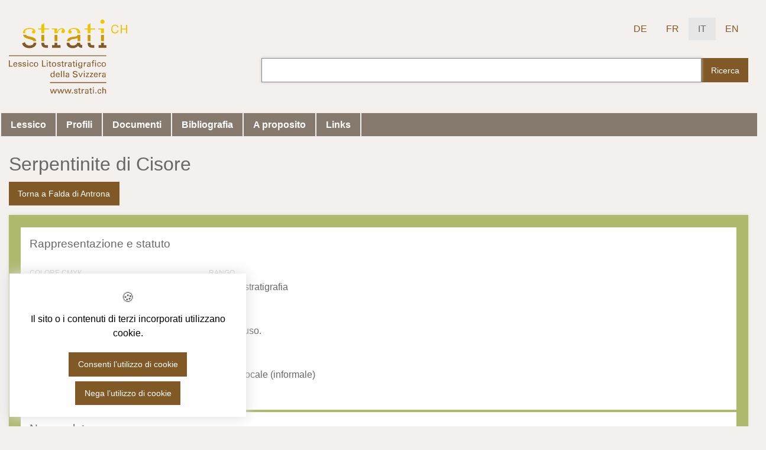

--- FILE ---
content_type: text/html; charset=utf-8
request_url: https://www.strati.ch/it/tectonic/antrona/cisore-serpentinit
body_size: 13340
content:
<!DOCTYPE html>
<html class="no-js" lang="">
<head>

<meta charset="utf-8">
<!-- 
	Stämpfli Kommunikation // www.staempfli.com

	This website is powered by TYPO3 - inspiring people to share!
	TYPO3 is a free open source Content Management Framework initially created by Kasper Skaarhoj and licensed under GNU/GPL.
	TYPO3 is copyright 1998-2026 of Kasper Skaarhoj. Extensions are copyright of their respective owners.
	Information and contribution at https://typo3.org/
-->



<title>strati.ch - Lessico lithostratigrafico della Svizzera</title>
<meta name="generator" content="TYPO3 CMS" />
<meta name="viewport" content="width=device-width, initial-scale=1.0" />
<meta name="twitter:card" content="summary" />


<link rel="stylesheet" type="text/css" href="/typo3temp/assets/compressed/merged-0f45b37bc7d8c570998a7ab15492e7f4-b8c97d28109b768dbd0e528a29ee09d4.css?1765533399" media="all">
<link rel="stylesheet" type="text/css" href="/typo3temp/assets/compressed/merged-e8473c207d0f5b52f31330341492551c-7340065691740e747efa9b5ff2f277d9.css?1765371730" media="screen,print">
<link rel="stylesheet" type="text/css" href="/typo3temp/assets/compressed/merged-f813c8099eaea56bcf0dc4db2def9828-a89370d33e56f5bed4892396e204491f.css?1767972454" media="screen">


<script src="/typo3temp/assets/compressed/merged-a1e4f94dc89ec05690a249486b92951e-6d098db267de729915bdf7e5884835d1.js?1768338347"></script>
<script src="/typo3temp/assets/compressed/merged-ee853aa5ff0157bc181ef85aa72740ee-cd030e9d1220b6f907c3464b21f71350.js?1767972454"></script>


<link rel="canonical" href="https://www.strati.ch/it/tectonic/antrona/cisore-serpentinit"/>

<link rel="alternate" hreflang="de-CH" href="https://www.strati.ch/de/tectonic/antrona/cisore-serpentinit"/>
<link rel="alternate" hreflang="fr-FR" href="https://www.strati.ch/fr/tectonic/antrona/cisore-serpentinit"/>
<link rel="alternate" hreflang="it-IT" href="https://www.strati.ch/it/tectonic/antrona/cisore-serpentinit"/>
<link rel="alternate" hreflang="en-GB" href="https://www.strati.ch/en/tectonic/antrona/cisore-serpentinit"/>
<link rel="alternate" hreflang="x-default" href="https://www.strati.ch/de/tectonic/antrona/cisore-serpentinit"/>
</head>
<body class="page-1 ">



    

    <svg style="display:none;"><symbol id="audio" viewbox="0 0 16 16"><path d="M2 0v16h12V4l-4-4zm8 0z" fill="#515151"/><path d="M10 3.98V0l4 4z" opacity=".65" fill="#fff"/><g fill="#fff" transform="translate(3.05 5.866) scale(.4756)"><path d="M15.457.282H18.8c.338 3.172-3.343 2.453-3.343 2.453z"/><ellipse transform="rotate(-45)" ry="1.979" rx="2.969" cy="11.723" cx="-5.922"/><path d="M4.102 1.543c0-.7.587-1.26 1.315-1.26h9.987c.728 0 1.314.56 1.314 1.26s-.586 1.262-1.314 1.262H5.417c-.728 0-1.315-.563-1.315-1.262z"/><path d="M5.364.282c.7 0 1.262.586 1.262 1.314v9.987c0 .728-.563 1.314-1.262 1.314-.7 0-1.262-.586-1.262-1.314V1.596c0-.728.563-1.314 1.262-1.314zm10.093 0c.7 0 1.26.586 1.26 1.314v9.987c0 .728-.56 1.314-1.26 1.314s-1.262-.586-1.262-1.314V1.596c0-.728.563-1.314 1.262-1.314z"/><ellipse cx="1.215" cy="18.86" rx="2.969" ry="1.979" transform="rotate(-45)"/></g><path d="M14 4.024V9l-4-5z" opacity=".15"/></symbol><symbol id="compressed" viewbox="0 0 16 16"><path fill="#FFC857" d="M2 0v16h12V4l-4-4H2z"/><path opacity=".65" fill="#FFF" d="M10 4V0l4 4h-4z"/><path opacity=".15" d="M14 4v5l-4-5h4z"/><path fill="#E8A33D" d="M4 0h1v16H4z"/><path fill="#8C8C8C" d="M5 14h1v1H5zm0-2h1v1H5zm0-2h1v1H5zm0-2h1v1H5zm0-2h1v1H5zm0-2h1v1H5zm0-2h1v1H5zm0-2h1v1H5z"/><path fill="#8C8C8C" d="M4 10h2v5H4z"/></symbol><symbol id="csv" viewbox="0 0 16 16"><path d="M2 0v16h12V4l-4-4zm8 0z" fill="#45b058"/><path d="M10 3.98V0l4 4z" fill="#fff" opacity=".65"/><path d="M14 4.024V9l-4-5z" opacity=".15"/><g transform="translate(0 1)" fill="#fff" stroke-linecap="square" stroke-miterlimit="0"><rect ry="0" rx="0" y="5" x="4" height="1" width="2"/><rect width="2" height="1" x="7" y="5" rx="0" ry="0"/><rect ry="0" rx="0" y="5" x="10" height="1" width="2"/><rect width="2" height="1" x="4" y="7" rx="0" ry="0"/><rect ry="0" rx="0" y="7" x="7" height="1" width="2"/><rect width="2" height="1" x="10" y="7" rx="0" ry="0"/><rect ry="0" rx="0" y="9" x="4" height="1" width="2"/><rect width="2" height="1" x="7" y="9" rx="0" ry="0"/><rect ry="0" rx="0" y="9" x="10" height="1" width="2"/><rect width="2" height="1" x="4" y="11" rx="0" ry="0"/><rect ry="0" rx="0" y="11" x="7" height="1" width="2"/><rect width="2" height="1" x="10" y="11" rx="0" ry="0"/></g></symbol><symbol id="image" viewbox="0 0 16 16"><defs id="defs20"><clipPath id="clipPath3391"><path d="M0 600h800V0H0v600z" id="path3393"/></clipPath><clipPath id="clipPath3407"><path d="M316 477.408h60.363V417H316v60.408z" id="path3409"/></clipPath><clipPath id="clipPath3427"><path d="M622 477.97h60.12V418H622v59.97z" id="path3429"/></clipPath><clipPath id="clipPath3391-7"><path id="path3393-8" d="M0 600h800V0H0v600z"/></clipPath><clipPath id="clipPath3407-0"><path id="path3409-3" d="M316 477.408h60.363V417H316v60.408z"/></clipPath><clipPath id="clipPath3427-9"><path id="path3429-3" d="M622 477.97h60.12V418H622v59.97z"/></clipPath><clipPath id="clipPath3391-5"><path id="path3393-6" d="M0 600h800V0H0v600z"/></clipPath><clipPath id="clipPath3407-6"><path id="path3409-6" d="M316 477.408h60.363V417H316v60.408z"/></clipPath><clipPath id="clipPath3427-0"><path id="path3429-8" d="M622 477.97h60.12V418H622v59.97z"/></clipPath><clipPath id="clipPath3391-8"><path d="M0 600h800V0H0v600z" id="path3393-83"/></clipPath><clipPath id="clipPath3407-2"><path d="M316 477.408h60.363V417H316v60.408z" id="path3409-2"/></clipPath><clipPath id="clipPath3427-2"><path d="M622 477.97h60.12V418H622v59.97z" id="path3429-34"/></clipPath><clipPath id="clipPath3391-25"><path id="path3393-0" d="M0 600h800V0H0v600z"/></clipPath><clipPath id="clipPath3407-27"><path id="path3409-1" d="M316 477.408h60.363V417H316v60.408z"/></clipPath><clipPath id="clipPath3427-93"><path id="path3429-7" d="M622 477.97h60.12V418H622v59.97z"/></clipPath><clipPath id="clipPath3391-2"><path d="M0 600h800V0H0v600z" id="path3393-9"/></clipPath><clipPath id="clipPath3407-9"><path d="M316 477.408h60.363V417H316v60.408z" id="path3409-0"/></clipPath><clipPath id="clipPath3427-8"><path d="M622 477.97h60.12V418H622v59.97z" id="path3429-5"/></clipPath></defs><g id="g6705" fill="#59f"><g id="g4141"><g id="g4237" stroke-width="0" stroke-linejoin="round"><path d="M2 0v16h12V4l-4-4zm8 0z" id="rect4171" stroke="#b9b9b9"/><path id="path4178" d="M10 3.98V0l4 4z" opacity=".65"/><path d="M14 4.024V9l-4-5z" id="path4446" opacity=".15"/></g></g></g><path opacity=".65" fill="#fff" id="path6" d="M10 4V0l4 4h-4z"/><path d="M14 4.024V9l-4-5z" id="path4446-1" opacity=".15" stroke-width="0" stroke-linejoin="round"/><style id="style9465"></style><g transform="translate(-2.667 -4.333) scale(1.33333)" id="g5202" fill="#fff"><path d="M9.5 13H5l1.125-1.5L7.25 10l1.125 1.5L9.5 13z" id="path5190"/><path d="M11 13H7l1-1 1-1 1 1 1 1z" id="path5192"/><circle cx="9.75" cy="9.25" r=".75" id="circle5194"/></g></symbol><symbol id="other" viewbox="0 0 16 16"><g stroke-width="0" stroke-linejoin="round"><path d="M2 0v16h12V4l-4-4zm8 0z" fill="#b9b9b9" stroke="#b9b9b9"/><path d="M10 3.98V0l4 4z" fill="#fff" opacity=".65"/><path d="M14 4.024V9l-4-5z" opacity=".15"/></g></symbol><symbol id="pdf" viewbox="0 0 16 16"><path d="M2 0v16h12V4l-4-4z" fill="red" stroke="#b9b9b9" stroke-width="0" stroke-linejoin="round"/><path d="M10 3.98V0l4 4z" fill="#fff" stroke-width="0" stroke-linejoin="round" opacity=".65"/><path style="line-height:normal;text-indent:0;text-align:start;text-decoration-line:none;text-decoration-style:solid;text-decoration-color:#000;text-transform:none;block-progression:tb;isolation:auto;mix-blend-mode:normal" d="M4.49 13.003c-.226 0-.36-.27-.448-.618-.257-1.206 1.155-1.462 1.798-1.691-.364.657.527-.955.583-1.058.239-.463.507-.98.72-1.494l.068-.16c-.246-.844-.461-2.21-.333-2.541.09-.186.466-.364.71-.443a.519.519 0 01.5.298c.265.701.122 1.668-.158 2.337-.011.05-.024.097-.036.144.235.63.605 1.194 1.04 1.596.156.144.361.269.565.386.462-.063.89-.095 1.253-.091.251.003.47.022.654.062.183.04.333.095.441.2.1.096.143.222.154.337v.006c-.103.393-.25.613-.403.71-.255.067-.612.02-1.039-.092a5.947 5.947 0 01-1.314-.533c-.949.141-1.985.394-2.827.664-.416.717-.785 1.253-1.128 1.587-.177.171-.349.293-.527.354a.728.728 0 01-.273.04zm.101-.621c.134.01.321-.09.511-.368.095-.14.409-.634.45-.692-.166.087-1.052.398-1.067.698-.007.138.042.357.106.362zm7.036-1.928c-.007.003.017-.016.036-.034-.415-.415-1.164-.245-1.492-.25.368.259 1.192.393 1.456.284zm-4.857-.098c.61-.22 1.197-.313 1.81-.437-.02-.017-.043-.031-.064-.048a4.35 4.35 0 01-.95-1.145c-.143.357-.308.735-.56 1.206.191.165 0 0 0 0-.096.18-.145.262-.236.424zm.803-3.386c.02-.099.073-.195.106-.396.087-.32.033-.884-.109-.985-.097.094-.119.376-.119.469 0 .203.075.646.122.912z" color="#000" font-family="sans-serif" overflow="visible" stroke-width="5.544" fill="#fff"/><path d="M14 4.024V9l-4-5z" opacity=".15" stroke-width="0" stroke-linejoin="round"/></symbol><symbol id="presentation" viewbox="0 0 16 16"><g stroke-width="0" stroke-linejoin="round" fill="#f17901"><path d="M2 0v16h12V4l-4-4zm8 0z" stroke="#b9b9b9"/><path d="M10 3.98V0l4 4z" opacity=".65"/><path d="M14 4.024V9l-4-5z" opacity=".15"/></g><g fill="#fff" stroke-linecap="square"><path d="M4 12h3v1H4zm0-6h8v1H4z" stroke-miterlimit="0"/><path d="M7 9.5A1.5 1.5 0 015.5 11 1.5 1.5 0 014 9.5 1.5 1.5 0 015.5 8 1.5 1.5 0 017 9.5z"/><path d="M8 8h4v1H8zm0 2h4v1H8zm0 2h4v1H8z" stroke-miterlimit="0"/></g><path d="M10 4V0l4 4h-4z" fill="#fff" opacity=".65"/><path d="M14 4.024V9l-4-5z" opacity=".15" stroke-width="0" stroke-linejoin="round"/></symbol><symbol id="spreadsheet" viewbox="0 0 16 16"><g stroke-width="0" stroke-linejoin="round" fill="#9eb238"><path d="M2 0v16h12V4l-4-4zm8 0z" stroke="#b9b9b9"/><path d="M10 3.98V0l4 4z" opacity=".65"/><path d="M14 4.024V9l-4-5z" opacity=".15"/></g><path d="M10 4V0l4 4h-4z" fill="#fff" opacity=".65"/><g transform="translate(0 1)" fill="#fff" stroke-linecap="square" stroke-miterlimit="0"><rect ry="0" rx="0" y="5" x="4" height="1" width="2"/><rect width="2" height="1" x="7" y="5" rx="0" ry="0"/><rect ry="0" rx="0" y="5" x="10" height="1" width="2"/><rect width="2" height="1" x="4" y="7" rx="0" ry="0"/><rect ry="0" rx="0" y="7" x="7" height="1" width="2"/><rect width="2" height="1" x="10" y="7" rx="0" ry="0"/><rect ry="0" rx="0" y="9" x="4" height="1" width="2"/><rect width="2" height="1" x="7" y="9" rx="0" ry="0"/><rect ry="0" rx="0" y="9" x="10" height="1" width="2"/><rect width="2" height="1" x="4" y="11" rx="0" ry="0"/><rect ry="0" rx="0" y="11" x="7" height="1" width="2"/><rect width="2" height="1" x="10" y="11" rx="0" ry="0"/></g><path d="M14 4.024V9l-4-5z" opacity=".15" stroke-width="0" stroke-linejoin="round"/></symbol><symbol id="textdocument" viewbox="0 0 16 16"><g stroke-width="0" stroke-linejoin="round" fill="#0e85cd"><path d="M2 0v16h12V4l-4-4zm8 0z" stroke="#b9b9b9"/><path d="M10 3.98V0l4 4z" opacity=".65"/><path d="M14 4.024V9l-4-5z" opacity=".15"/></g><path opacity=".65" fill="#fff" d="M10 4V0l4 4h-4z"/><g transform="translate(0 1)" fill="#fff" stroke-linecap="square" stroke-miterlimit="0"><rect width="8" height="1" x="4" y="5" rx="0" ry="0"/><rect ry="0" rx="0" y="7" x="4" height="1" width="6"/><rect width="7" height="1" x="4" y="9" rx="0" ry="0"/><rect ry="0" rx="0" y="11" x="4" height="1" width="4"/></g><path d="M14 4.024V9l-4-5z" opacity=".15" stroke-width="0" stroke-linejoin="round"/></symbol><symbol id="txt" viewbox="0 0 16 16"><path d="M2 0v16h12V4l-4-4zm8 0z" fill="#b9b9b9" stroke="#fff" stroke-width="0" stroke-linejoin="round"/><path d="M10 3.98V0l4 4z" opacity=".65" fill="#fff" stroke-width="0" stroke-linejoin="round"/><g transform="translate(0 1)" fill="#8c8c8c" stroke-linecap="square" stroke-miterlimit="0"><rect width="8" height="1" x="4" y="5" rx="0" ry="0"/><rect ry="0" rx="0" y="7" x="4" height="1" width="8"/><rect width="8" height="1" x="4" y="9" rx="0" ry="0"/><rect ry="0" rx="0" y="11" x="4" height="1" width="8"/></g><path d="M14 4.024V9l-4-5z" opacity=".15" stroke-width="0" stroke-linejoin="round"/></symbol><symbol id="video" viewbox="0 0 16 16"><defs id="defs4"><style id="style4150"></style><style id="style4165"></style><style id="style4188"></style><style id="style4211"></style><style id="style4234"></style><style id="style4257"></style><style id="style4280"></style><style id="style4150-3"></style><style id="style4165-6"></style><style id="style4188-9"></style><style id="style4211-4"></style><style id="style4234-0"></style><style id="style4257-3"></style><style id="style4280-2"></style><style id="style4150-6"></style><style id="style4165-4"></style><style id="style4188-8"></style><style id="style4211-1"></style><style id="style4234-7"></style><style id="style4257-8"></style><style id="style4280-28"></style><style id="style4150-8"></style><style id="style4165-40"></style><style id="style4188-80"></style><style id="style4211-3"></style><style id="style4234-2"></style><style id="style4257-7"></style><style id="style4280-1"></style><style id="style4150-86"></style><style id="style4165-2"></style><style id="style4188-91"></style><style id="style4211-8"></style><style id="style4234-9"></style><style id="style4257-9"></style><style id="style4280-27"></style><style id="style4150-9"></style><style id="style4165-29"></style><style id="style4188-6"></style><style id="style4211-32"></style><style id="style4234-6"></style><style id="style4257-33"></style><style id="style4280-9"></style><style id="style4150-32"></style><style id="style4165-0"></style><style id="style4188-98"></style><style id="style4211-6"></style><style id="style4234-8"></style><style id="style4257-76"></style><style id="style4280-0"></style><style id="style4150-4"></style><style id="style4165-7"></style><style id="style4188-1"></style><style id="style4211-0"></style><style id="style4234-07"></style><style id="style4257-6"></style><style id="style4280-3"></style><style id="style4150-3-0"></style><style id="style4165-6-1"></style><style id="style4188-9-9"></style><style id="style4211-4-7"></style><style id="style4234-0-2"></style><style id="style4257-3-0"></style><style id="style4280-2-6"></style><style id="style4150-6-7"></style><style id="style4165-4-2"></style><style id="style4188-8-9"></style><style id="style4211-1-0"></style><style id="style4234-7-4"></style><style id="style4257-8-5"></style><style id="style4280-28-0"></style><style id="style4150-8-3"></style><style id="style4165-40-8"></style><style id="style4188-80-0"></style><style id="style4211-3-2"></style><style id="style4234-2-4"></style><style id="style4257-7-2"></style><style id="style4280-1-9"></style><style id="style4150-86-8"></style><style id="style4165-2-2"></style><style id="style4188-91-4"></style><style id="style4211-8-2"></style><style id="style4234-9-2"></style><style id="style4257-9-3"></style><style id="style4280-27-4"></style><style id="style4150-9-9"></style><style id="style4165-29-7"></style><style id="style4188-6-0"></style><style id="style4211-32-8"></style><style id="style4234-6-3"></style><style id="style4257-33-2"></style><style id="style4280-9-4"></style><style id="style4150-32-2"></style><style id="style4165-0-5"></style><style id="style4188-98-2"></style><style id="style4211-6-5"></style><style id="style4234-8-0"></style><style id="style4257-76-9"></style><style id="style4280-0-7"></style><clipPath id="clipPath3391"><path d="M0 600h800V0H0v600z" id="path3393"/></clipPath><clipPath id="clipPath3407"><path d="M316 477.408h60.363V417H316v60.408z" id="path3409"/></clipPath><clipPath id="clipPath3427"><path d="M622 477.97h60.12V418H622v59.97z" id="path3429"/></clipPath></defs><g id="layer1"><g id="g4137"><g id="layer1-5"><g id="g4422" fill="#fff" stroke-linecap="square" stroke-miterlimit="0"><path id="rect4424" d="M12 14.5h1v-1h-1z"/><path id="rect4426" d="M12 12.5h1v-1h-1z"/><path id="rect4428" d="M12 10.5h1v-1h-1z"/><path id="rect4430" d="M12 8.5h1v-1h-1z"/><path id="rect4432" d="M12 6.5h1v-1h-1z"/><path id="rect4434" d="M12 4.5h1v-1h-1z"/></g><path id="rect4171" d="M2 0v16h12V4l-4-4zm8 0z" fill="#639" stroke="#b9b9b9" stroke-width="0" stroke-linejoin="round"/><g id="g4211" fill="#fff"><path id="path4209" d="M6 12V6.5l2.25 1.375L10.5 9.25l-2.25 1.375z" stroke-linejoin="round"/></g><path d="M10 3.98V0l4 4z" id="path4178" opacity=".65" fill="#fff" stroke-width="0" stroke-linejoin="round"/><path id="path4446" d="M14 4.024V9l-4-5z" opacity=".15" stroke-width="0" stroke-linejoin="round"/></g></g></g></symbol></svg>


    <div class="page">
        <ul class="skiplinks" id="skiplinks" title="Skiplinks" tabindex="1"><li><a href="/it/" title="[ALT + 0]" accesskey="0"><span>Zur Startseite (Enter drücken)</span></a></li><a href="#mainNavigation" accesskey="1" title="[ALT + 1]"><li><span>Zur Hauptnavigation (Enter drücken)</span></li></a><a href="#content" accesskey="2" title="[ALT + 2]"><li><span>Zum Hauptinhalt (Enter drücken)</span></li></a><li><a href="/it/contatto" title="[ALT + 3]" accesskey="3"><span>Zur Kontaktseite (Enter drücken)</span></a></li><li><a href="/it/ricerca" title="[ALT + 5]" accesskey="5"><span>Zur Suche (Enter drücken)</span></a></li></ul>

        <header class="header" id="header">
            



    <div id="header-top" class="grid-container">
        <div class="grid-x grid-margin-x align-middle">
            <div class="cell small-4 medium-4">
                <a href="/it/" title="Zur Startseite" id="logo" class="logo hide-for-small-only"><img src="/typo3conf/ext/strati/Resources/Public/Images/strati-logo-it.svg" width="124" height="78"   alt="Logo Bundesamt für Landestopografie swisstopo" ></a><a href="/it/" title="Zur Startseite" id="logo-iconesque" class="logo show-for-small-only hide-for-print"><img src="/typo3conf/ext/strati/Resources/Public/Images/logo_iconesque.svg" width="110" height="29"   alt="Logo Bundesamt für Landestopografie swisstopo" ></a>
            </div>
            <div class="cell small-4 medium-8 show-for-large">
                


    <nav class="language hide-for-print">
        <ul class="menu">
            
                <li >
                
                        <a href="/de/tectonic/antrona/cisore-serpentinit" title="DE">
                            DE
                        </a>
                    
                </li>
            
                <li >
                
                        <a href="/fr/tectonic/antrona/cisore-serpentinit" title="FR">
                            FR
                        </a>
                    
                </li>
            
                <li class="active">
                
                        <a href="/it/tectonic/antrona/cisore-serpentinit" title="IT">
                            IT
                        </a>
                    
                </li>
            
                <li >
                
                        <a href="/en/tectonic/antrona/cisore-serpentinit" title="EN">
                            EN
                        </a>
                    
                </li>
            
        </ul>
    </nav>



                
<div class="tx_solr container">
	<div class="row">
		<div class="col-md-12">
			
	

	<div class="tx-solr-search-form">
		<form method="get" id="tx-solr-search-form-pi-results" action="/it/ricerca" data-suggest="/it/ricerca?type=7384" data-suggest-header="Top Results" accept-charset="utf-8" data-suggest-header-tx_litholex_domain_model_stratigraphicunit="Unità stratigrafiche" data-suggest-header-tx_litholex_domain_model_tectonicunit="Unità tettoniche">
			<div class="input-group">
                

				

				<input type="text" class="tx-solr-q js-solr-q tx-solr-suggest tx-solr-suggest-focus form-control" name="tx_solr[q]" value="" />
				<span class="input-group-btn">
					<button class="btn btn-default tx-solr-submit" type="submit">
						<span class=" glyphicon glyphicon-search"></span>
						<span>
							Ricerca
						</span>
					</button>
				</span>
			</div>
		</form>
	</div>



		</div>
	</div>
</div>
                
            </div>
            <div class="cell small-8 medium-8 hide-for-large">
                <a href="#mmenu" class="mburger mburger--squeeze" alt="Navigation">
                    <b></b>
                    <b></b>
                    <b></b>
                </a>
            </div>
            <div class="moblie-serach-container hide-for-large cell small-12">
                
<div class="tx_solr container">
	<div class="row">
		<div class="col-md-12">
			
	

	<div class="tx-solr-search-form">
		<form method="get" id="tx-solr-search-form-pi-results" action="/it/ricerca" data-suggest="/it/ricerca?type=7384" data-suggest-header="Top Results" accept-charset="utf-8" data-suggest-header-tx_litholex_domain_model_stratigraphicunit="Unità stratigrafiche" data-suggest-header-tx_litholex_domain_model_tectonicunit="Unità tettoniche">
			<div class="input-group">
                

				

				<input type="text" class="tx-solr-q js-solr-q tx-solr-suggest tx-solr-suggest-focus form-control" name="tx_solr[q]" value="" />
				<span class="input-group-btn">
					<button class="btn btn-default tx-solr-submit" type="submit">
						<span class=" glyphicon glyphicon-search"></span>
						<span>
							Ricerca
						</span>
					</button>
				</span>
			</div>
		</form>
	</div>



		</div>
	</div>
</div>
            </div>
        </div>

    </div>
    <div id="mainnav">
        <div class="grid-container">
            <div class="grid-x grid-margin-x">
                <div class="cell small-12">
                    <div class="show-for-large">
                        



    <nav role="navigation" id="mainNavigation" class="hide-for-print">
        
        <ul class="menu">
            
                
                        
        <li >
            <a
                href="/it/"
                
                >Lessico</a>

            
        </li>
    
                    
            
                
                        
        <li >
            <a
                href="/it/profili"
                
                >Profili</a>

            
        </li>
    
                    
            
                
                        
        <li >
            <a
                href="/it/documenti"
                
                >Documenti</a>

            
        </li>
    
                    
            
                
                        
        <li >
            <a
                href="/it/bibliografia"
                
                >Bibliografia</a>

            
        </li>
    
                    
            
                
                        
        <li >
            <a
                href="/it/a-proposito"
                
                >A proposito</a>

            
        </li>
    
                    
            
                
                        
        <li >
            <a
                href="/it/legami"
                
                >Links</a>

            
        </li>
    
                    
            
        </ul>
    
    </nav>



                    </div>
                </div>
            </div>
        </div>
    </div>



        </header>
        <main class="content" id="content">
            <!-- TYPO3SEARCH_begin -->
            
        <div class="grid-container">
            

            
    

            <div id="c24" class="frame frame-default frame-type-list frame-layout-0">
                
                    <a id="c28"></a>
                
                
                    



                
                
                    

    



                
                

    
        

	<div id="tx-litholex" class="grid-x grid-margin-x">
		<div class="cell small-12 large-12">
			
		<h1>Serpentinite di Cisore</h1>

		
   <a class="button primary" href="/it/tectonic/antrona">
				Torna a Falda di Antrona
			</a>
		

		

		<div class="stratigraphicUnit detail active" style="background-color:#afb96e;">
			

    
        <div class="grid-x grid-padding-x grid-padding-y row">
            <div class="cell small-12 medium-12 large-12">
                <h2>
                    Rappresentazione e statuto
                </h2>
            </div>
            <div class="cell small-12 medium-6 large-3">
                <dl>
                    

                    
                        <dt>
                            Colore CMYK
                        </dt>
                        <dd data-searchable>
                            (5%,0%,41%,27%)
                        </dd>
                    

                    
                        <dt>
                            Colore RGB
                        </dt>
                        <dd data-searchable>
                            <div class="color-block" style="background-color: #afb96e; width: 30px; height: 30px; display: inline-block;"></div>
                            <strong>R</strong>: 175
                            <strong>G</strong>: 185
                            <strong>B</strong>: 110
                        </dd>
                    
                </dl>
            </div>

            <div class="cell small-12 medium-6 large-3">
                <dl>
                    
                        <dt>
                            Rango
                        </dt>
                        <dd data-searchable>
                            unità litostratigrafia
                        </dd>
                    

                    <dt>
                        Uso
                    </dt>
                    <dd>
                        
                                Unità in uso.
                            
                    </dd>

                    
                        <dt>
                            Status
                        </dt>
                        <dd data-searchable>
                            termine locale (informale)
                        </dd>
                    
                </dl>
            </div>

            <div class="cell small-12 medium-6 large-3">
                <dl>
                    

                    
                </dl>
            </div>

            <div class="cell small-12 medium-6 large-3">
                <dl>
                    
                </dl>
            </div>
        </div>
    

			

    
        <div class="grid-x grid-padding-x grid-padding-y row">
            <div class="cell small-12 medium-12 large-12">
                <h2>
                    Nomenclatura
                </h2>
            </div>
            <div class="cell small-12 medium-6 large-3">
                <dl class="names">
                    
                        <dt>
                            Deutsch
                        </dt>
                        <dd data-searchable>
                            Cisore-Serpentinit
                        </dd>
                    

                    
                        <dt>
                            Français
                        </dt>
                        <dd data-searchable>
                            Serpentinite de Cisore
                        </dd>
                    

                    
                        <dt>
                            Italiano
                        </dt>
                        <dd data-searchable>
                            Serpentinite di Cisore
                        </dd>
                    

                    
                        <dt>
                            English
                        </dt>
                        <dd data-searchable>
                            Cisore Serpentinite
                        </dd>
                    
                </dl>
            </div>

            
                <div class="cell small-12 medium-6 large-3">
                    <dl>
                        <dt>
                            Origine del nome
                        </dt>
                        <dd data-searchable>
                            <p><a href="http://map.geo.admin.ch/?crosshair=bowl&Y=2663850&X=1108450&zoom=4&layers=ch.swisstopo.geologie-tektonische_karte" target="_blank">Cisore (Italia)</a>, W Domodossola</p>
                        </dd>
                    </dl>
                </div>
            

            
                <div class="cell small-12 medium-6 large-3">
                    <dl>
                        <dt>
                            Varianti storiche
                        </dt>
                        <dd data-searchable>
                            Serpentin von Cisore (Bearth 1956)
                        </dd>
                    </dl>
                </div>
            

            
        </div>
    

			

    

			

    

			




			

    

			

    

			
    

			

    

			

    

			

    

			

    

    

		</div>
	
		</div>
	</div>


    


                
                    



                
                
                    



                
            </div>

        


        </div>
    
            <!-- TYPO3SEARCH_end -->
        </main>

        <footer class="footer margin-top-3" id="footer">
            


    <div class="grid-container">
        <div id="footer-top" class="grid-x grid-padding-x padding-vertical-2">
            <div class="cell small-12 medium-6 large-3">
                <a href="https://www.swisstopo.admin.ch/it/swisstopo/organizzazione/geologia.html" target="_blank">
                    <img src="/typo3conf/ext/strati/Resources/Public/Images/swisstopo-logo-de.png" width="250px"
                         alt="Swisstopo Logo">
                </a>
            </div>
            <div class="cell small-12 medium-6 large-3">
                <a href="https://www.scnat.ch/" target="_blank">
                    <img src="/typo3conf/ext/strati/Resources/Public/Images/scnat-logo-int.gif" width="220px"
                         alt="SCNAT Logo">
                </a>
            </div>
        </div>
        <div id="footer-bottom" class="grid-x grid-padding-x align-middle">
            <div class="cell small-12 medium-6">
                



<nav role="navigation" id="footerNavigation" class="hide-for-print">
    
        <ul class="menu">
            
                
                        
        <li >
            <a
                href="/it/informazione-legale"
                
                >Informazione legale</a>

            
        </li>
    
                    
            
                
                        
        <li >
            <a
                href="/it/contatto"
                
                >Contatto</a>

            
        </li>
    
                    
            
        </ul>
    
</nav>



            </div>
            <div class="cell small-12 medium-6 text-right">
                © 2026 Ufficio federale di topografia swisstopo
            </div>
        </div>
    </div>

        </footer>
        <a class="backToTop mmenu-sticky hide-for-print" href="#top" title="zum Anfang der Seite">zum Anfang der Seite</a>

        <div class="hide-for-print" data-frontendprivacy-consentbanner></div>
    </div>

    



    <nav id="mmenu" class="hide-for-print">
        
        <ul>
            <li>
                <a href="/it/">Lessico</a>
                

    
        <ul>
            
                <li>
                    <a href="/it/tectonic/quaternary">
                        Quaternario
                    </a>
                    
                        
        <ul>
            
                <li>
                    <a href="/it/tectonic/unconsolidated-deposits">
                        Depositi sciolti
                    </a>
                    
                </li>
            
                <li>
                    <a href="/it/tectonic/tiefere-deckenschotter">
                        Tiefere Deckenschotter
                    </a>
                    
                </li>
            
                <li>
                    <a href="/it/tectonic/hoehere-deckenschotter">
                        Höhere Deckenschotter
                    </a>
                    
                </li>
            
                <li>
                    <a href="/it/tectonic/glaciostratigraphy">
                        Glaciostratigrafia
                    </a>
                    
                </li>
            
        </ul>
    
                    
                </li>
            
                <li>
                    <a href="/it/tectonic/cenozoic-magmatites">
                        rocce magmatiche cenozoiche
                    </a>
                    
                        
        <ul>
            
                <li>
                    <a href="/it/tectonic/hegau-1">
                        Provincia del Hegau
                    </a>
                    
                </li>
            
                <li>
                    <a href="/it/tectonic/cenozoic-intrusives">
                        Provincia periadriatica
                    </a>
                    
                        
        <ul>
            
                <li>
                    <a href="/it/tectonic/adamello">
                        Batolite dell&#039;Adamello
                    </a>
                    
                </li>
            
                <li>
                    <a href="/it/tectonic/sondrio">
                        Plutone di Sondrio
                    </a>
                    
                </li>
            
                <li>
                    <a href="/it/tectonic/bregaglia">
                        Plutone della Bregaglia
                    </a>
                    
                </li>
            
                <li>
                    <a href="/it/tectonic/novate">
                        Novate
                    </a>
                    
                </li>
            
                <li>
                    <a href="/it/tectonic/valle-del-cervo">
                        Plutone della Valle del Cervo
                    </a>
                    
                </li>
            
                <li>
                    <a href="/it/tectonic/biella">
                        Vulcaniti di Biella
                    </a>
                    
                </li>
            
                <li>
                    <a href="/it/tectonic/miagliano">
                        Plutone di Miagliano
                    </a>
                    
                </li>
            
                <li>
                    <a href="/it/tectonic/traversella">
                        Plutone di Traversella
                    </a>
                    
                </li>
            
        </ul>
    
                    
                </li>
            
        </ul>
    
                    
                </li>
            
                <li>
                    <a href="/it/tectonic/oberrhein-graben-1">
                        Graben dell&#039;Alto Reno
                    </a>
                    
                        
        <ul>
            
                <li>
                    <a href="/it/tectonic/mainz-becken">
                        bacino di Magonza
                    </a>
                    
                </li>
            
                <li>
                    <a href="/it/tectonic/oberrhein-nord">
                        Alto Reno, parta nord
                    </a>
                    
                </li>
            
                <li>
                    <a href="/it/tectonic/oberrhein-sued">
                        Alto Reno meridionale
                    </a>
                    
                </li>
            
                <li>
                    <a href="/it/tectonic/ajoie">
                        golfo di Ajoie
                    </a>
                    
                </li>
            
        </ul>
    
                    
                </li>
            
                <li>
                    <a href="/it/tectonic/molasse">
                        bacino molassico
                    </a>
                    
                        
        <ul>
            
                <li>
                    <a href="/it/tectonic/molasse-du-jura">
                        Molasse du Jura
                    </a>
                    
                        
        <ul>
            
                <li>
                    <a href="/it/tectonic/laufen">
                        bacino di Laufen
                    </a>
                    
                </li>
            
                <li>
                    <a href="/it/tectonic/delemont-becken">
                        bacino di Delémont
                    </a>
                    
                </li>
            
        </ul>
    
                    
                </li>
            
                <li>
                    <a href="/it/tectonic/schuettungen">
                        Schuettungen
                    </a>
                    
                </li>
            
                <li>
                    <a href="/it/tectonic/subalpine-molasse">
                        Molassa subalpina
                    </a>
                    
                </li>
            
                <li>
                    <a href="/it/tectonic/vorarlberg-molasse">
                        Molassa del Vorarlberg
                    </a>
                    
                </li>
            
        </ul>
    
                    
                </li>
            
                <li>
                    <a href="/it/tectonic/jura">
                        Giura
                    </a>
                    
                        
        <ul>
            
                <li>
                    <a href="/it/tectonic/s-de">
                        S-DE
                    </a>
                    
                </li>
            
                <li>
                    <a href="/it/tectonic/schwarzwald">
                        Schwarzwald
                    </a>
                    
                </li>
            
                <li>
                    <a href="/it/tectonic/chainons-jurassiens">
                        Chaînons Jurassiens
                    </a>
                    
                        
        <ul>
            
                <li>
                    <a href="/it/tectonic/saleve">
                        Salève
                    </a>
                    
                </li>
            
                <li>
                    <a href="/it/tectonic/vuache">
                        Vuache
                    </a>
                    
                </li>
            
        </ul>
    
                    
                </li>
            
        </ul>
    
                    
                </li>
            
                <li>
                    <a href="/it/tectonic/helvetic">
                        Elvetico
                    </a>
                    
                        
        <ul>
            
                <li>
                    <a href="/it/tectonic/helvetique-occidental">
                        Elvetico occidentale
                    </a>
                    
                </li>
            
                <li>
                    <a href="/it/tectonic/center-berner-oberland">
                        Elvetico centrale
                    </a>
                    
                </li>
            
                <li>
                    <a href="/it/tectonic/ost-glarner">
                        Elvetico orientale
                    </a>
                    
                </li>
            
        </ul>
    
                    
                </li>
            
                <li>
                    <a href="/it/tectonic/lower-helvetic">
                        Elvetico inferiore
                    </a>
                    
                        
        <ul>
            
                <li>
                    <a href="/it/tectonic/aiguilles-rouges">
                        Massiccio delle Aig. Rouges
                    </a>
                    
                </li>
            
                <li>
                    <a href="/it/tectonic/morcles">
                        Falda di Morcles
                    </a>
                    
                </li>
            
                <li>
                    <a href="/it/tectonic/mont-blanc">
                        Massiccio del Mte Bianco
                    </a>
                    
                </li>
            
                <li>
                    <a href="/it/tectonic/doldenhorn">
                        Falda del Doldenhorn
                    </a>
                    
                </li>
            
                <li>
                    <a href="/it/tectonic/gastern">
                        Massiccio del Gasten
                    </a>
                    
                </li>
            
                <li>
                    <a href="/it/tectonic/aar-gastern">
                        Massiccio dell&#039;Aar
                    </a>
                    
                </li>
            
                <li>
                    <a href="/it/tectonic/maettental-1">
                        Mélange del Mättental
                    </a>
                    
                </li>
            
        </ul>
    
                    
                </li>
            
                <li>
                    <a href="/it/tectonic/upper-helvetic">
                        Elvetico superiore
                    </a>
                    
                        
        <ul>
            
                <li>
                    <a href="/it/tectonic/wildhorn-dk">
                        complesso di falde del Wildhorn
                    </a>
                    
                </li>
            
                <li>
                    <a href="/it/tectonic/habkern-1">
                        Zona di mélange di Habkern
                    </a>
                    
                </li>
            
                <li>
                    <a href="/it/tectonic/iberg-1">
                        Mélange d&#039;Iberg
                    </a>
                    
                </li>
            
                <li>
                    <a href="/it/tectonic/einsiedeln-intern">
                        Scaglie interne di Einsiedeln
                    </a>
                    
                </li>
            
                <li>
                    <a href="/it/tectonic/drusberg">
                        Falda del Drusberg
                    </a>
                    
                </li>
            
                <li>
                    <a href="/it/tectonic/axen">
                        Falda dell&#039;Axen
                    </a>
                    
                </li>
            
                <li>
                    <a href="/it/tectonic/camosci">
                        Falda dei Camosci
                    </a>
                    
                </li>
            
                <li>
                    <a href="/it/tectonic/liebenstein-1">
                        Falda di Liebenstein
                    </a>
                    
                </li>
            
                <li>
                    <a href="/it/tectonic/wildhaus">
                        Mélange del Wildhaus
                    </a>
                    
                </li>
            
                <li>
                    <a href="/it/tectonic/glarus-dk">
                        Complesso di falde di Glarona
                    </a>
                    
                        
        <ul>
            
                <li>
                    <a href="/it/tectonic/ilanz">
                        falda d&#039;Ilanz
                    </a>
                    
                </li>
            
        </ul>
    
                    
                </li>
            
                <li>
                    <a href="/it/tectonic/tavetsch">
                        Falda del Tavetsch
                    </a>
                    
                </li>
            
                <li>
                    <a href="/it/tectonic/piora-peiden-1">
                        Complesso di scaglie Piora-Peiden
                    </a>
                    
                </li>
            
                <li>
                    <a href="/it/tectonic/scopi-1">
                        Falda dello Scopi
                    </a>
                    
                </li>
            
                <li>
                    <a href="/it/tectonic/gotthard">
                        Falda del Gottardo
                    </a>
                    
                </li>
            
        </ul>
    
                    
                </li>
            
                <li>
                    <a href="/it/tectonic/ultrahelvetic">
                        Ultraelvetico
                    </a>
                    
                        
        <ul>
            
                <li>
                    <a href="/it/tectonic/uh-ecailles-allochtones">
                        scaglie esterne
                    </a>
                    
                        
        <ul>
            
                <li>
                    <a href="/it/tectonic/smih-schuppen-external-uh">
                        complesso di scaglie di Broc
                    </a>
                    
                        
        <ul>
            
                <li>
                    <a href="/it/tectonic/infrapraealpines-melange">
                        Infrapräalpines Melange
                    </a>
                    
                </li>
            
                <li>
                    <a href="/it/tectonic/montsalvens">
                        scaglia di Montsalvens
                    </a>
                    
                </li>
            
                <li>
                    <a href="/it/tectonic/bouleyres">
                        Bois-de-Bouleyres
                    </a>
                    
                </li>
            
        </ul>
    
                    
                </li>
            
        </ul>
    
                    
                </li>
            
                <li>
                    <a href="/it/tectonic/uh-intern">
                        scaglie interne
                    </a>
                    
                        
        <ul>
            
                <li>
                    <a href="/it/tectonic/anzeinde">
                        Anzeinde
                    </a>
                    
                </li>
            
                <li>
                    <a href="/it/tectonic/plaine-morte">
                        Plaine-Morte
                    </a>
                    
                </li>
            
                <li>
                    <a href="/it/tectonic/sex-mort">
                        Sex-Mort
                    </a>
                    
                </li>
            
                <li>
                    <a href="/it/tectonic/bex-laubhorn">
                        Bex-Laubhorn
                    </a>
                    
                </li>
            
                <li>
                    <a href="/it/tectonic/arveyes">
                        Arveyes
                    </a>
                    
                </li>
            
        </ul>
    
                    
                </li>
            
                <li>
                    <a href="/it/tectonic/blattengrat">
                        Blattengrat
                    </a>
                    
                </li>
            
                <li>
                    <a href="/it/tectonic/sardona">
                        Sardona
                    </a>
                    
                </li>
            
                <li>
                    <a href="/it/tectonic/bad-ragaz">
                        Bad-Ragaz
                    </a>
                    
                </li>
            
        </ul>
    
                    
                </li>
            
                <li>
                    <a href="/it/tectonic/prealps">
                        Prealpi
                    </a>
                    
                        
        <ul>
            
                <li>
                    <a href="/it/tectonic/prealpes-inferieures">
                        Prealpi inferiori
                    </a>
                    
                        
        <ul>
            
                <li>
                    <a href="/it/tectonic/niesen">
                        falda del Niesen
                    </a>
                    
                </li>
            
                <li>
                    <a href="/it/tectonic/meilleret">
                        falda del Meilleret
                    </a>
                    
                </li>
            
                <li>
                    <a href="/it/tectonic/xxx">
                        «Voirons-Wägital»
                    </a>
                    
                        
        <ul>
            
                <li>
                    <a href="/it/tectonic/voirons">
                        falda dei Voirons
                    </a>
                    
                </li>
            
                <li>
                    <a href="/it/tectonic/gurnigel">
                        falda del Gurnigel
                    </a>
                    
                </li>
            
                <li>
                    <a href="/it/tectonic/schlieren">
                        falda delle Schlieren
                    </a>
                    
                </li>
            
                <li>
                    <a href="/it/tectonic/waegital">
                        falda del Wägital
                    </a>
                    
                </li>
            
        </ul>
    
                    
                </li>
            
        </ul>
    
                    
                </li>
            
                <li>
                    <a href="/it/tectonic/prealpes-moyennes">
                        Prealpi medie
                    </a>
                    
                        
        <ul>
            
                <li>
                    <a href="/it/tectonic/medianes">
                        Médianes
                    </a>
                    
                        
        <ul>
            
                <li>
                    <a href="/it/tectonic/medianes-plastiques">
                        Médianes Plastiques
                    </a>
                    
                </li>
            
                <li>
                    <a href="/it/tectonic/medianes-rigides">
                        Médianes Rigides
                    </a>
                    
                </li>
            
        </ul>
    
                    
                </li>
            
                <li>
                    <a href="/it/tectonic/breche">
                        falda della Brèche
                    </a>
                    
                </li>
            
        </ul>
    
                    
                </li>
            
                <li>
                    <a href="/it/tectonic/prealpes-superieures">
                        Prealpi superiori
                    </a>
                    
                        
        <ul>
            
                <li>
                    <a href="/it/tectonic/simme">
                        falda della Simme
                    </a>
                    
                </li>
            
                <li>
                    <a href="/it/tectonic/gets">
                        falda delle Gets
                    </a>
                    
                </li>
            
                <li>
                    <a href="/it/tectonic/dranses">
                        falda delle Dranses
                    </a>
                    
                </li>
            
                <li>
                    <a href="/it/tectonic/sarine">
                        falda della Sarine
                    </a>
                    
                </li>
            
        </ul>
    
                    
                </li>
            
        </ul>
    
                    
                </li>
            
                <li>
                    <a href="/it/tectonic/zsk-1">
                        Zentralschweizer Klippen
                    </a>
                    
                        
        <ul>
            
                <li>
                    <a href="/it/tectonic/roggenstock-moerdergruebi">
                        Roggenstock-Mördergruebi (Oberostalpin)
                    </a>
                    
                </li>
            
                <li>
                    <a href="/it/tectonic/obere-rotenflue-mittelpenn">
                        Obere Rotenflue (Mittelpenn.)
                    </a>
                    
                </li>
            
                <li>
                    <a href="/it/tectonic/mythen-mittelpenn">
                        Mythen (Mittelpenn.)
                    </a>
                    
                </li>
            
                <li>
                    <a href="/it/tectonic/ibergeregg-bruennelistock-zwaecken-mittelpenn">
                        Ibergeregg-Bruennelistock-Zwaecken (Mittelpenn.)
                    </a>
                    
                </li>
            
        </ul>
    
                    
                </li>
            
                <li>
                    <a href="/it/tectonic/lepontic">
                        Lepontico occidentale
                    </a>
                    
                        
        <ul>
            
                <li>
                    <a href="/it/tectonic/orselina-bellinzona-l">
                        Zona di Orselina-Bellinzona
                    </a>
                    
                </li>
            
                <li>
                    <a href="/it/tectonic/isorno-l">
                        Zona dell&#039;Isorno
                    </a>
                    
                </li>
            
                <li>
                    <a href="/it/tectonic/bombogno-l">
                        Zona di Bombogno
                    </a>
                    
                </li>
            
                <li>
                    <a href="/it/tectonic/bosco-l">
                        Zona di Bosco
                    </a>
                    
                </li>
            
                <li>
                    <a href="/it/tectonic/moncucco-l">
                        Falda del Moncucco
                    </a>
                    
                </li>
            
                <li>
                    <a href="/it/tectonic/monte-leone-l">
                        Falda del Mte Leone
                    </a>
                    
                </li>
            
                <li>
                    <a href="/it/tectonic/pizzo-del-vallone-l">
                        Falda del Pizzo del Vallone
                    </a>
                    
                </li>
            
                <li>
                    <a href="/it/tectonic/lebendun-l">
                        Falda del Lebendun
                    </a>
                    
                </li>
            
                <li>
                    <a href="/it/tectonic/antigorio-1">
                        Complesso di falde di Antigorio
                    </a>
                    
                        
        <ul>
            
                <li>
                    <a href="/it/tectonic/mergoscia-1">
                        Zona di Mergoscia
                    </a>
                    
                </li>
            
                <li>
                    <a href="/it/tectonic/antigorio-lss">
                        Falda di Antigorio
                    </a>
                    
                </li>
            
        </ul>
    
                    
                </li>
            
                <li>
                    <a href="/it/tectonic/verampio-l">
                        Falda di Verampio
                    </a>
                    
                </li>
            
        </ul>
    
                    
                </li>
            
                <li>
                    <a href="/it/tectonic/sambuco-1">
                        Sinforme Maggia-Sambuco
                    </a>
                    
                        
        <ul>
            
                <li>
                    <a href="/it/tectonic/sambuco-2">
                        Falda del Sambuco
                    </a>
                    
                </li>
            
                <li>
                    <a href="/it/tectonic/maggia-l">
                        Falda della Maggia
                    </a>
                    
                </li>
            
        </ul>
    
                    
                </li>
            
                <li>
                    <a href="/it/tectonic/lepontic-east">
                        Lepontico orientale
                    </a>
                    
                        
        <ul>
            
                <li>
                    <a href="/it/tectonic/gruf-1">
                        Complesso del Gruf
                    </a>
                    
                </li>
            
                <li>
                    <a href="/it/tectonic/adula-l">
                        Falda dell&#039;Adula
                    </a>
                    
                        
        <ul>
            
                <li>
                    <a href="/it/tectonic/bodengo">
                        Unità di Bodengo
                    </a>
                    
                </li>
            
        </ul>
    
                    
                </li>
            
                <li>
                    <a href="/it/tectonic/san-giorgio-1">
                        Scaglia di San Giorgio
                    </a>
                    
                </li>
            
                <li>
                    <a href="/it/tectonic/soja-n">
                        Falda di Soja
                    </a>
                    
                        
        <ul>
            
                <li>
                    <a href="/it/tectonic/garzott">
                        Scaglia di Garzott
                    </a>
                    
                </li>
            
        </ul>
    
                    
                </li>
            
                <li>
                    <a href="/it/tectonic/ptl">
                        Falda del Piz Terri-Lunschania
                    </a>
                    
                </li>
            
                <li>
                    <a href="/it/tectonic/cima-lunga-l">
                        Falda della Cima-Lunga
                    </a>
                    
                </li>
            
                <li>
                    <a href="/it/tectonic/simano-l">
                        Falda del Simano
                    </a>
                    
                </li>
            
                <li>
                    <a href="/it/tectonic/leventina-lucomagno-1">
                        Falda della Leventina-Lucomagno
                    </a>
                    
                        
        <ul>
            
                <li>
                    <a href="/it/tectonic/lev">
                        Unità della Leventina
                    </a>
                    
                </li>
            
                <li>
                    <a href="/it/tectonic/luc">
                        Unità del Lucomagno
                    </a>
                    
                </li>
            
        </ul>
    
                    
                </li>
            
        </ul>
    
                    
                </li>
            
                <li>
                    <a href="/it/tectonic/lower-penninic">
                        Pennidico inferiore
                    </a>
                    
                        
        <ul>
            
                <li>
                    <a href="/it/tectonic/triesenberg-schuppenzone">
                        Triesenberg-Schuppenzone
                    </a>
                    
                </li>
            
                <li>
                    <a href="/it/tectonic/sion-courmayeur">
                        falda di Sion-Courmayeur
                    </a>
                    
                        
        <ul>
            
                <li>
                    <a href="/it/tectonic/pierre-avoi">
                        Pierre Avoi
                    </a>
                    
                </li>
            
        </ul>
    
                    
                </li>
            
                <li>
                    <a href="/it/tectonic/chiavenna">
                        Chiavenna
                    </a>
                    
                </li>
            
                <li>
                    <a href="/it/tectonic/grava">
                        falda Grava
                    </a>
                    
                </li>
            
                <li>
                    <a href="/it/tectonic/praettigau">
                        Flysch del Prättigau
                    </a>
                    
                </li>
            
                <li>
                    <a href="/it/tectonic/tomuel">
                        falda Tomül
                    </a>
                    
                </li>
            
                <li>
                    <a href="/it/tectonic/arblatsch">
                        Arblatsch
                    </a>
                    
                </li>
            
                <li>
                    <a href="/it/tectonic/roz-champatsch">
                        Roz-Champatsch
                    </a>
                    
                </li>
            
                <li>
                    <a href="/it/tectonic/ramosch">
                        Ramosch
                    </a>
                    
                </li>
            
                <li>
                    <a href="/it/tectonic/muttler">
                        Pfunds
                    </a>
                    
                </li>
            
        </ul>
    
                    
                </li>
            
                <li>
                    <a href="/it/tectonic/middle-penninic">
                        Pennidico medio
                    </a>
                    
                        
        <ul>
            
                <li>
                    <a href="/it/tectonic/zone-houillere">
                        Zone Houillère
                    </a>
                    
                        
        <ul>
            
                <li>
                    <a href="/it/tectonic/visperterminen">
                        Scaglia di Visperterminen
                    </a>
                    
                </li>
            
                <li>
                    <a href="/it/tectonic/stalden-inf">
                        Scaglia inferiore di Stalden
                    </a>
                    
                </li>
            
        </ul>
    
                    
                </li>
            
                <li>
                    <a href="/it/tectonic/gaelmji">
                        Zona di Gälmji
                    </a>
                    
                </li>
            
                <li>
                    <a href="/it/tectonic/ruitor">
                        Falda del Ruitor
                    </a>
                    
                </li>
            
                <li>
                    <a href="/it/tectonic/stalden-sup">
                        Falda superiore di Stalden
                    </a>
                    
                </li>
            
                <li>
                    <a href="/it/tectonic/berisal">
                        falda di Berisal
                    </a>
                    
                </li>
            
                <li>
                    <a href="/it/tectonic/ruginenta">
                        falda di Ruginenta
                    </a>
                    
                </li>
            
                <li>
                    <a href="/it/tectonic/siviez-mischabel">
                        falda di Siviez-Mischabel
                    </a>
                    
                </li>
            
                <li>
                    <a href="/it/tectonic/camughera-n">
                        Falda della Camughera
                    </a>
                    
                </li>
            
                <li>
                    <a href="/it/tectonic/portjengrat">
                        falda del Portjengrat
                    </a>
                    
                </li>
            
                <li>
                    <a href="/it/tectonic/stockhorn">
                        falda del Stockhorn
                    </a>
                    
                </li>
            
                <li>
                    <a href="/it/tectonic/mont-fort">
                        falda del Mont Fort
                    </a>
                    
                </li>
            
                <li>
                    <a href="/it/tectonic/monte-rosa">
                        falda del Monte Rosa
                    </a>
                    
                </li>
            
                <li>
                    <a href="/it/tectonic/tambo">
                        falda del Tambo
                    </a>
                    
                </li>
            
                <li>
                    <a href="/it/tectonic/suretta">
                        falda della Suretta
                    </a>
                    
                </li>
            
                <li>
                    <a href="/it/tectonic/schams">
                        Schams
                    </a>
                    
                        
        <ul>
            
                <li>
                    <a href="/it/tectonic/gelbhorn">
                        falda del Gelbhorn
                    </a>
                    
                </li>
            
                <li>
                    <a href="/it/tectonic/tschera-kalkberg">
                        falda del Tschera-Kalkberg
                    </a>
                    
                </li>
            
        </ul>
    
                    
                </li>
            
                <li>
                    <a href="/it/tectonic/falknis">
                        Falda del Falknis
                    </a>
                    
                </li>
            
                <li>
                    <a href="/it/tectonic/sulzfluh">
                        falda della Sulzfluh
                    </a>
                    
                </li>
            
                <li>
                    <a href="/it/tectonic/tasna">
                        falda della Tasna
                    </a>
                    
                </li>
            
        </ul>
    
                    
                </li>
            
                <li>
                    <a href="/it/tectonic/upper-penninic">
                        Pennidico superiore
                    </a>
                    
                        
        <ul>
            
                <li>
                    <a href="/it/tectonic/zermatt-saas">
                        Falda Zermatt–Saas Fee
                    </a>
                    
                </li>
            
                <li>
                    <a href="/it/tectonic/antrona">
                        Falda di Antrona
                    </a>
                    
                </li>
            
                <li>
                    <a href="/it/tectonic/mont-emilius-n">
                        Falda del Monte Emilius
                    </a>
                    
                </li>
            
                <li>
                    <a href="/it/tectonic/theodulgletscher">
                        Scaglia del Theodulgletscher
                    </a>
                    
                </li>
            
                <li>
                    <a href="/it/tectonic/etirol-levaz">
                        Scaglia di Étirol-Lévaz
                    </a>
                    
                </li>
            
                <li>
                    <a href="/it/tectonic/chatillon-st-vincent">
                        Scaglie di Châtillon-St-Vincent
                    </a>
                    
                </li>
            
                <li>
                    <a href="/it/tectonic/frilihorn-1">
                        Falda del Frilihorn
                    </a>
                    
                </li>
            
                <li>
                    <a href="/it/tectonic/gornergrat-decke">
                        Falda del Gornergrat
                    </a>
                    
                </li>
            
                <li>
                    <a href="/it/tectonic/cimes-blanches-n">
                        Falda delle Cime Bianche
                    </a>
                    
                </li>
            
                <li>
                    <a href="/it/tectonic/tsate">
                        Falda del Tsaté
                    </a>
                    
                </li>
            
                <li>
                    <a href="/it/tectonic/avers">
                        Falda Avers
                    </a>
                    
                </li>
            
                <li>
                    <a href="/it/tectonic/malenco-forno-lizun">
                        Falda Malenco-Forno-Lizun
                    </a>
                    
                </li>
            
                <li>
                    <a href="/it/tectonic/platta">
                        Falda del Platta
                    </a>
                    
                </li>
            
                <li>
                    <a href="/it/tectonic/arosa">
                        Zona di Arosa
                    </a>
                    
                </li>
            
        </ul>
    
                    
                </li>
            
                <li>
                    <a href="/it/tectonic/salassikum">
                        Salassico
                    </a>
                    
                        
        <ul>
            
                <li>
                    <a href="/it/tectonic/dent-blanche">
                        Falda della Dt Blanche
                    </a>
                    
                </li>
            
                <li>
                    <a href="/it/tectonic/roisan-cignana">
                        Zona di taglio di Roisan-Cignana
                    </a>
                    
                </li>
            
                <li>
                    <a href="/it/tectonic/mont-mary">
                        Falda del Mont-Mary
                    </a>
                    
                </li>
            
                <li>
                    <a href="/it/tectonic/sesia">
                        Falda di Sesia
                    </a>
                    
                </li>
            
                <li>
                    <a href="/it/tectonic/margna">
                        Falda della Margna
                    </a>
                    
                </li>
            
                <li>
                    <a href="/it/tectonic/sella">
                        Falda della Sella
                    </a>
                    
                </li>
            
        </ul>
    
                    
                </li>
            
                <li>
                    <a href="/it/tectonic/austroalpine">
                        Austroalpino
                    </a>
                    
                        
        <ul>
            
                <li>
                    <a href="/it/tectonic/upper-austroalpine">
                        Austroalpino inferiore
                    </a>
                    
                        
        <ul>
            
                <li>
                    <a href="/it/tectonic/tonale">
                        Falda del Tonale
                    </a>
                    
                        
        <ul>
            
                <li>
                    <a href="/it/tectonic/ulten">
                        Unità di Ulten
                    </a>
                    
                </li>
            
        </ul>
    
                    
                </li>
            
                <li>
                    <a href="/it/tectonic/oetztal">
                        Complesso di falda del Ötztal
                    </a>
                    
                        
        <ul>
            
                <li>
                    <a href="/it/tectonic/matsch">
                        Falda di Matsch
                    </a>
                    
                </li>
            
        </ul>
    
                    
                </li>
            
                <li>
                    <a href="/it/tectonic/umbrail-terza">
                        Complesso di scaglie del Umbrail-Terza
                    </a>
                    
                        
        <ul>
            
                <li>
                    <a href="/it/tectonic/umbrail-chavalatsch">
                        Scaglie del Umbrail-Chavalatsch
                    </a>
                    
                </li>
            
                <li>
                    <a href="/it/tectonic/terza">
                        Scaglia del Terza
                    </a>
                    
                </li>
            
        </ul>
    
                    
                </li>
            
                <li>
                    <a href="/it/tectonic/quattervals">
                        Falda del Quattervals
                    </a>
                    
                </li>
            
                <li>
                    <a href="/it/tectonic/ortler">
                        Falda dell&#039;Ortles
                    </a>
                    
                </li>
            
                <li>
                    <a href="/it/tectonic/campo">
                        Complesso di falde del Campo
                    </a>
                    
                        
        <ul>
            
                <li>
                    <a href="/it/tectonic/masuccio">
                        Falda del Masuccio
                    </a>
                    
                </li>
            
                <li>
                    <a href="/it/tectonic/campo-ss">
                        Falda del Campo
                    </a>
                    
                </li>
            
                <li>
                    <a href="/it/tectonic/grosina">
                        Falda della Grosina
                    </a>
                    
                </li>
            
                <li>
                    <a href="/it/tectonic/laas">
                        Falda di Laas
                    </a>
                    
                </li>
            
                <li>
                    <a href="/it/tectonic/vinschgau">
                        Vinschgau
                    </a>
                    
                </li>
            
        </ul>
    
                    
                </li>
            
                <li>
                    <a href="/it/tectonic/languard">
                        Falda di Languard
                    </a>
                    
                </li>
            
                <li>
                    <a href="/it/tectonic/s-charl-sesvenna">
                        Falda di S-charl-Sesvenna
                    </a>
                    
                </li>
            
                <li>
                    <a href="/it/tectonic/silvretta">
                        Falda della Silvretta
                    </a>
                    
                </li>
            
                <li>
                    <a href="/it/tectonic/schiahorn-n">
                        Falda del Schiahorn
                    </a>
                    
                </li>
            
                <li>
                    <a href="/it/tectonic/noerdliche-kalkalpen">
                        Nördliche Kalkalpen
                    </a>
                    
                        
        <ul>
            
                <li>
                    <a href="/it/tectonic/krabajoch">
                        Falda del Krabajoch
                    </a>
                    
                </li>
            
                <li>
                    <a href="/it/tectonic/inntal">
                        Falda dell&#039;Inntal
                    </a>
                    
                </li>
            
                <li>
                    <a href="/it/tectonic/lechtal">
                        Falda del Lechtal
                    </a>
                    
                </li>
            
                <li>
                    <a href="/it/tectonic/allgaeu">
                        Falda del Allgäu
                    </a>
                    
                </li>
            
                <li>
                    <a href="/it/tectonic/cenoman-randschuppe">
                        Cenoman-Randschuppe
                    </a>
                    
                </li>
            
        </ul>
    
                    
                </li>
            
        </ul>
    
                    
                </li>
            
                <li>
                    <a href="/it/tectonic/lower-austroalpine">
                        Austroalpino inferiore
                    </a>
                    
                        
        <ul>
            
                <li>
                    <a href="/it/tectonic/stammerspitz">
                        Scaglia del Stammerspitz
                    </a>
                    
                </li>
            
                <li>
                    <a href="/it/tectonic/bernina-dk">
                        Complesso du falda del Bernina
                    </a>
                    
                        
        <ul>
            
                <li>
                    <a href="/it/tectonic/ela-n">
                        Falda dell&#039;Ela
                    </a>
                    
                </li>
            
                <li>
                    <a href="/it/tectonic/madulain">
                        Scaglia di Madulain
                    </a>
                    
                </li>
            
                <li>
                    <a href="/it/tectonic/muesella">
                        Scaglia del Müsella
                    </a>
                    
                </li>
            
                <li>
                    <a href="/it/tectonic/mezzaun">
                        Scaglia del Mezzaun
                    </a>
                    
                </li>
            
                <li>
                    <a href="/it/tectonic/schlattain-clavadatsch-padella">
                        Scaglie di Schlattain-Clavadatsch-Padella
                    </a>
                    
                </li>
            
                <li>
                    <a href="/it/tectonic/julier">
                        Falda del Julier
                    </a>
                    
                </li>
            
                <li>
                    <a href="/it/tectonic/bernina">
                        Falda del Bernina
                    </a>
                    
                </li>
            
        </ul>
    
                    
                </li>
            
                <li>
                    <a href="/it/tectonic/err-dk">
                        Complesso di falda di Err
                    </a>
                    
                        
        <ul>
            
                <li>
                    <a href="/it/tectonic/murtiroel">
                        Scaglia del Murtiröl
                    </a>
                    
                </li>
            
                <li>
                    <a href="/it/tectonic/chastelets">
                        Scaglia del Chastelets
                    </a>
                    
                </li>
            
                <li>
                    <a href="/it/tectonic/corvatsch">
                        Scaglia del Corvatsch
                    </a>
                    
                </li>
            
                <li>
                    <a href="/it/tectonic/bardella-roccabella">
                        Scaglie di Bardella-Roccabella
                    </a>
                    
                </li>
            
                <li>
                    <a href="/it/tectonic/carungas">
                        Falda del Carungas
                    </a>
                    
                </li>
            
                <li>
                    <a href="/it/tectonic/err">
                        Falda di Err
                    </a>
                    
                </li>
            
        </ul>
    
                    
                </li>
            
                <li>
                    <a href="/it/tectonic/rothorn">
                        Complesso di falde del Rothorn-Schwarzhorn
                    </a>
                    
                        
        <ul>
            
                <li>
                    <a href="/it/tectonic/rothorn-1">
                        Falda del Rothorn
                    </a>
                    
                </li>
            
                <li>
                    <a href="/it/tectonic/tschirpen-n">
                        Falda del Tschirpen
                    </a>
                    
                </li>
            
                <li>
                    <a href="/it/tectonic/dorfberg-n">
                        Falda del Dorfberg
                    </a>
                    
                </li>
            
                <li>
                    <a href="/it/tectonic/schwarzhorn">
                        Scaglia del Schwarzhorn
                    </a>
                    
                </li>
            
                <li>
                    <a href="/it/tectonic/schaflaeger-1">
                        Falda dello Schafläger
                    </a>
                    
                </li>
            
        </ul>
    
                    
                </li>
            
                <li>
                    <a href="/it/tectonic/grueenhorn-casanna">
                        Complesso di scaglie del Grüenhorn-Casanna
                    </a>
                    
                </li>
            
        </ul>
    
                    
                </li>
            
        </ul>
    
                    
                </li>
            
                <li>
                    <a href="/it/tectonic/sudalpino">
                        Sudalpino
                    </a>
                    
                        
        <ul>
            
                <li>
                    <a href="/it/tectonic/south-alpine-west">
                        Sudalpino occidentale
                    </a>
                    
                        
        <ul>
            
                <li>
                    <a href="/it/tectonic/canavese-n">
                        Zona del Canavese
                    </a>
                    
                </li>
            
                <li>
                    <a href="/it/tectonic/ivrea-n">
                        Zona di Ivrea
                    </a>
                    
                </li>
            
        </ul>
    
                    
                </li>
            
                <li>
                    <a href="/it/tectonic/strona-ceneri">
                        zona di Strona-Ceneri
                    </a>
                    
                </li>
            
                <li>
                    <a href="/it/tectonic/south-alpin-east">
                        Sudalpino orientale
                    </a>
                    
                        
        <ul>
            
                <li>
                    <a href="/it/tectonic/upper-orobic-n">
                        Falda Orobica Superiore
                    </a>
                    
                </li>
            
                <li>
                    <a href="/it/tectonic/lower-orobic-1">
                        Scaglie Orobiche Inferiori
                    </a>
                    
                </li>
            
                <li>
                    <a href="/it/tectonic/varesott">
                        Scaglie del Varesotto
                    </a>
                    
                </li>
            
                <li>
                    <a href="/it/tectonic/milan">
                        Milan Belt
                    </a>
                    
                </li>
            
        </ul>
    
                    
                </li>
            
        </ul>
    
                    
                </li>
            
                <li>
                    <a href="/it/tectonic/time-scale">
                        cronostratigrafia
                    </a>
                    
                        
        <ul>
            
                <li>
                    <a href="/it/tectonic/paratethys">
                        Paratethys
                    </a>
                    
                </li>
            
        </ul>
    
                    
                </li>
            
        </ul>
    

    

            </li>
            
                
                        
                    
            
                
                        
                            
        <li >
            <a
                href="/it/profili"
                
                >Profili</a>

            
        </li>
    
                        
                    
            
                
                        
                            
        <li >
            <a
                href="/it/documenti"
                
                >Documenti</a>

            
        </li>
    
                        
                    
            
                
                        
                            
        <li >
            <a
                href="/it/bibliografia"
                
                >Bibliografia</a>

            
        </li>
    
                        
                    
            
                
                        
                            
        <li >
            <a
                href="/it/a-proposito"
                
                >A proposito</a>

            
        </li>
    
                        
                    
            
                
                        
                            
        <li >
            <a
                href="/it/legami"
                
                >Links</a>

            
        </li>
    
                        
                    
            
        </ul>
    
    </nav>
<script src="/typo3temp/assets/compressed/merged-13611d60531b941a94501979d94be22b-ba53a5ed0dfd49b2e8da43e07b258972.js?1765533399"></script>
<script src="/typo3temp/assets/compressed/merged-1624561f99614016b51d81f96436dca5-1bf5fc655a2c70a653b8f480b65778c0.js?1765438876"></script>


</body>
</html>

--- FILE ---
content_type: text/css
request_url: https://www.strati.ch/typo3temp/assets/compressed/merged-e8473c207d0f5b52f31330341492551c-7340065691740e747efa9b5ff2f277d9.css?1765371730
body_size: 42867
content:
@charset "UTF-8";body.compensate-for-scrollbar{overflow:hidden}.fancybox-active{height:auto}.fancybox-is-hidden{left:-9999px;margin:0;position:absolute!important;top:-9999px;visibility:hidden}.fancybox-container{-webkit-backface-visibility:hidden;height:100%;left:0;outline:none;position:fixed;-webkit-tap-highlight-color:transparent;top:0;touch-action:manipulation;-webkit-transform:translateZ(0);transform:translateZ(0);width:100%;z-index:99992}.fancybox-container *{box-sizing:border-box}.fancybox-bg,.fancybox-inner,.fancybox-outer,.fancybox-stage{bottom:0;left:0;position:absolute;right:0;top:0}.fancybox-outer{-webkit-overflow-scrolling:touch;overflow-y:auto}.fancybox-bg{background:#1e1e1e;opacity:0;-webkit-transition-duration:inherit;transition-duration:inherit;-webkit-transition-property:opacity;transition-property:opacity;-webkit-transition-timing-function:cubic-bezier(.47,0,.74,.71);transition-timing-function:cubic-bezier(.47,0,.74,.71)}.fancybox-is-open .fancybox-bg{opacity:.9;-webkit-transition-timing-function:cubic-bezier(.22,.61,.36,1);transition-timing-function:cubic-bezier(.22,.61,.36,1)}.fancybox-caption,.fancybox-infobar,.fancybox-navigation .fancybox-button,.fancybox-toolbar{direction:ltr;opacity:0;position:absolute;-webkit-transition:opacity .25s ease,visibility 0s ease .25s;transition:opacity .25s ease,visibility 0s ease .25s;visibility:hidden;z-index:99997}.fancybox-show-caption .fancybox-caption,.fancybox-show-infobar .fancybox-infobar,.fancybox-show-nav .fancybox-navigation .fancybox-button,.fancybox-show-toolbar .fancybox-toolbar{opacity:1;-webkit-transition:opacity .25s ease 0s,visibility 0s ease 0s;transition:opacity .25s ease 0s,visibility 0s ease 0s;visibility:visible}.fancybox-infobar{color:#ccc;font-size:13px;-webkit-font-smoothing:subpixel-antialiased;height:44px;left:0;line-height:44px;min-width:44px;mix-blend-mode:difference;padding:0 10px;pointer-events:none;top:0;-webkit-touch-callout:none;-webkit-user-select:none;-moz-user-select:none;-ms-user-select:none;user-select:none}.fancybox-toolbar{right:0;top:0}.fancybox-stage{direction:ltr;overflow:visible;-webkit-transform:translateZ(0);transform:translateZ(0);z-index:99994}.fancybox-is-open .fancybox-stage{overflow:hidden}.fancybox-slide{-webkit-backface-visibility:hidden;display:none;height:100%;left:0;outline:none;overflow:auto;-webkit-overflow-scrolling:touch;padding:44px;position:absolute;text-align:center;top:0;-webkit-transition-property:opacity,-webkit-transform;transition-property:opacity,-webkit-transform;transition-property:transform,opacity;transition-property:transform,opacity,-webkit-transform;white-space:normal;width:100%;z-index:99994}.fancybox-slide:before{content:"";display:inline-block;font-size:0;height:100%;vertical-align:middle;width:0}.fancybox-is-sliding .fancybox-slide,.fancybox-slide--current,.fancybox-slide--next,.fancybox-slide--previous{display:block}.fancybox-slide--image{overflow:hidden;padding:44px 0}.fancybox-slide--image:before{display:none}.fancybox-slide--html{padding:6px}.fancybox-content{background:#fff;display:inline-block;margin:0;max-width:100%;overflow:auto;-webkit-overflow-scrolling:touch;padding:44px;position:relative;text-align:left;vertical-align:middle}.fancybox-slide--image .fancybox-content{-webkit-animation-timing-function:cubic-bezier(.5,0,.14,1);animation-timing-function:cubic-bezier(.5,0,.14,1);-webkit-backface-visibility:hidden;background:transparent;background-repeat:no-repeat;background-size:100% 100%;left:0;max-width:none;overflow:visible;padding:0;position:absolute;top:0;-ms-transform-origin:top left;-webkit-transform-origin:top left;transform-origin:top left;-webkit-transition-property:opacity,-webkit-transform;transition-property:opacity,-webkit-transform;transition-property:transform,opacity;transition-property:transform,opacity,-webkit-transform;-webkit-user-select:none;-moz-user-select:none;-ms-user-select:none;user-select:none;z-index:99995}.fancybox-can-zoomOut .fancybox-content{cursor:-webkit-zoom-out;cursor:zoom-out}.fancybox-can-zoomIn .fancybox-content{cursor:-webkit-zoom-in;cursor:zoom-in}.fancybox-can-pan .fancybox-content,.fancybox-can-swipe .fancybox-content{cursor:-webkit-grab;cursor:grab}.fancybox-is-grabbing .fancybox-content{cursor:-webkit-grabbing;cursor:grabbing}.fancybox-container [data-selectable=true]{cursor:text}.fancybox-image,.fancybox-spaceball{background:transparent;border:0;height:100%;left:0;margin:0;max-height:none;max-width:none;padding:0;position:absolute;top:0;-webkit-user-select:none;-moz-user-select:none;-ms-user-select:none;user-select:none;width:100%}.fancybox-spaceball{z-index:1}.fancybox-slide--iframe .fancybox-content,.fancybox-slide--map .fancybox-content,.fancybox-slide--pdf .fancybox-content,.fancybox-slide--video .fancybox-content{height:100%;overflow:visible;padding:0;width:100%}.fancybox-slide--video .fancybox-content{background:#000}.fancybox-slide--map .fancybox-content{background:#e5e3df}.fancybox-slide--iframe .fancybox-content{background:#fff}.fancybox-iframe,.fancybox-video{background:transparent;border:0;display:block;height:100%;margin:0;overflow:hidden;padding:0;width:100%}.fancybox-iframe{left:0;position:absolute;top:0}.fancybox-error{background:#fff;cursor:default;max-width:400px;padding:40px;width:100%}.fancybox-error p{color:#444;font-size:16px;line-height:20px;margin:0;padding:0}.fancybox-button{background:rgba(30,30,30,.6);border:0;border-radius:0;box-shadow:none;cursor:pointer;display:inline-block;height:44px;margin:0;padding:10px;position:relative;-webkit-transition:color .2s;transition:color .2s;vertical-align:top;visibility:inherit;width:44px}.fancybox-button,.fancybox-button:link,.fancybox-button:visited{color:#ccc}.fancybox-button:hover{color:#fff}.fancybox-button:focus{outline:none}.fancybox-button.fancybox-focus{outline:1px dotted}.fancybox-button[disabled],.fancybox-button[disabled]:hover{color:#888;cursor:default;outline:none}.fancybox-button div{height:100%}.fancybox-button svg{display:block;height:100%;overflow:visible;position:relative;width:100%}.fancybox-button svg path{fill:currentColor;stroke-width:0}.fancybox-button--fsenter svg:nth-child(2),.fancybox-button--fsexit svg:first-child,.fancybox-button--pause svg:first-child,.fancybox-button--play svg:nth-child(2){display:none}.fancybox-progress{background:#ff5268;height:2px;left:0;position:absolute;right:0;top:0;-ms-transform:scaleX(0);-webkit-transform:scaleX(0);transform:scaleX(0);-ms-transform-origin:0;-webkit-transform-origin:0;transform-origin:0;-webkit-transition-property:-webkit-transform;transition-property:-webkit-transform;transition-property:transform;transition-property:transform,-webkit-transform;-webkit-transition-timing-function:linear;transition-timing-function:linear;z-index:99998}.fancybox-close-small{background:transparent;border:0;border-radius:0;color:#ccc;cursor:pointer;opacity:.8;padding:8px;position:absolute;right:-12px;top:-44px;z-index:401}.fancybox-close-small:hover{color:#fff;opacity:1}.fancybox-slide--html .fancybox-close-small{color:currentColor;padding:10px;right:0;top:0}.fancybox-slide--image.fancybox-is-scaling .fancybox-content{overflow:hidden}.fancybox-is-scaling .fancybox-close-small,.fancybox-is-zoomable.fancybox-can-pan .fancybox-close-small{display:none}.fancybox-navigation .fancybox-button{background-clip:content-box;height:100px;opacity:0;position:absolute;top:-webkit-calc(50% - 50px);top:calc(50% - 50px);width:70px}.fancybox-navigation .fancybox-button div{padding:7px}.fancybox-navigation .fancybox-button--arrow_left{left:0;left:env(safe-area-inset-left);padding:31px 26px 31px 6px}.fancybox-navigation .fancybox-button--arrow_right{padding:31px 6px 31px 26px;right:0;right:env(safe-area-inset-right)}.fancybox-caption{background:-webkit-gradient(linear,left bottom,left top,from(rgba(0,0,0,.85)),color-stop(50%,rgba(0,0,0,.3)),color-stop(65%,rgba(0,0,0,.15)),color-stop(75.5%,rgba(0,0,0,.075)),color-stop(82.85%,rgba(0,0,0,.037)),color-stop(88%,rgba(0,0,0,.019)),to(transparent));background:linear-gradient(0deg,rgba(0,0,0,.85) 0,rgba(0,0,0,.3) 50%,rgba(0,0,0,.15) 65%,rgba(0,0,0,.075) 75.5%,rgba(0,0,0,.037) 82.85%,rgba(0,0,0,.019) 88%,transparent);bottom:0;color:#eee;font-size:14px;font-weight:400;left:0;line-height:1.5;padding:75px 44px 25px;pointer-events:none;right:0;text-align:center;z-index:99996}@supports (padding:max(0px)){.fancybox-caption{padding:75px max(44px,env(safe-area-inset-right)) max(25px,env(safe-area-inset-bottom)) max(44px,env(safe-area-inset-left))}}.fancybox-caption--separate{margin-top:-50px}.fancybox-caption__body{max-height:50vh;overflow:auto;pointer-events:all}.fancybox-caption a,.fancybox-caption a:link,.fancybox-caption a:visited{color:#ccc;text-decoration:none}.fancybox-caption a:hover{color:#fff;text-decoration:underline}.fancybox-loading{-webkit-animation:fancybox-rotate 1s linear infinite;animation:fancybox-rotate 1s linear infinite;background:transparent;border:4px solid;border-color:#888 #888 #fff;border-radius:50%;height:50px;left:50%;margin:-25px 0 0 -25px;opacity:.7;padding:0;position:absolute;top:50%;width:50px;z-index:99999}@-webkit-keyframes fancybox-rotate{to{-webkit-transform:rotate(1turn);transform:rotate(1turn)}}@keyframes fancybox-rotate{to{-webkit-transform:rotate(1turn);transform:rotate(1turn)}}.fancybox-animated{-webkit-transition-timing-function:cubic-bezier(0,0,.25,1);transition-timing-function:cubic-bezier(0,0,.25,1)}.fancybox-fx-slide.fancybox-slide--previous{opacity:0;-webkit-transform:translate3d(-100%,0,0);transform:translate3d(-100%,0,0)}.fancybox-fx-slide.fancybox-slide--next{opacity:0;-webkit-transform:translate3d(100%,0,0);transform:translate3d(100%,0,0)}.fancybox-fx-slide.fancybox-slide--current{opacity:1;-webkit-transform:translateZ(0);transform:translateZ(0)}.fancybox-fx-fade.fancybox-slide--next,.fancybox-fx-fade.fancybox-slide--previous{opacity:0;-webkit-transition-timing-function:cubic-bezier(.19,1,.22,1);transition-timing-function:cubic-bezier(.19,1,.22,1)}.fancybox-fx-fade.fancybox-slide--current{opacity:1}.fancybox-fx-zoom-in-out.fancybox-slide--previous{opacity:0;-webkit-transform:scale3d(1.5,1.5,1.5);transform:scale3d(1.5,1.5,1.5)}.fancybox-fx-zoom-in-out.fancybox-slide--next{opacity:0;-webkit-transform:scale3d(.5,.5,.5);transform:scale3d(.5,.5,.5)}.fancybox-fx-zoom-in-out.fancybox-slide--current{opacity:1;-webkit-transform:scaleX(1);transform:scaleX(1)}.fancybox-fx-rotate.fancybox-slide--previous{opacity:0;-ms-transform:rotate(-1turn);-webkit-transform:rotate(-1turn);transform:rotate(-1turn)}.fancybox-fx-rotate.fancybox-slide--next{opacity:0;-ms-transform:rotate(1turn);-webkit-transform:rotate(1turn);transform:rotate(1turn)}.fancybox-fx-rotate.fancybox-slide--current{opacity:1;-ms-transform:rotate(0deg);-webkit-transform:rotate(0deg);transform:rotate(0deg)}.fancybox-fx-circular.fancybox-slide--previous{opacity:0;-webkit-transform:scale3d(0,0,0) translate3d(-100%,0,0);transform:scale3d(0,0,0) translate3d(-100%,0,0)}.fancybox-fx-circular.fancybox-slide--next{opacity:0;-webkit-transform:scale3d(0,0,0) translate3d(100%,0,0);transform:scale3d(0,0,0) translate3d(100%,0,0)}.fancybox-fx-circular.fancybox-slide--current{opacity:1;-webkit-transform:scaleX(1) translateZ(0);transform:scaleX(1) translateZ(0)}.fancybox-fx-tube.fancybox-slide--previous{-webkit-transform:translate3d(-100%,0,0) scale(.1) skew(-10deg);transform:translate3d(-100%,0,0) scale(.1) skew(-10deg)}.fancybox-fx-tube.fancybox-slide--next{-webkit-transform:translate3d(100%,0,0) scale(.1) skew(10deg);transform:translate3d(100%,0,0) scale(.1) skew(10deg)}.fancybox-fx-tube.fancybox-slide--current{-webkit-transform:translateZ(0) scale(1);transform:translateZ(0) scale(1)}@media (max-height:576px){.fancybox-slide{padding-left:6px;padding-right:6px}.fancybox-slide--image{padding:6px 0}.fancybox-close-small{right:-6px}.fancybox-slide--image .fancybox-close-small{background:#4e4e4e;color:#f2f4f6;height:36px;opacity:1;padding:6px;right:0;top:0;width:36px}.fancybox-caption{padding-left:12px;padding-right:12px}@supports (padding:max(0px)){.fancybox-caption{padding-left:max(12px,env(safe-area-inset-left));padding-right:max(12px,env(safe-area-inset-right))}}}.fancybox-share{background:#f4f4f4;border-radius:3px;max-width:90%;padding:30px;text-align:center}.fancybox-share h1{color:#222;font-size:35px;font-weight:700;margin:0 0 20px}.fancybox-share p{margin:0;padding:0}.fancybox-share__button{border:0;border-radius:3px;display:inline-block;font-size:14px;font-weight:700;line-height:40px;margin:0 5px 10px;min-width:130px;padding:0 15px;text-decoration:none;-webkit-transition:all .2s;transition:all .2s;-webkit-user-select:none;-moz-user-select:none;-ms-user-select:none;user-select:none;white-space:nowrap}.fancybox-share__button:link,.fancybox-share__button:visited{color:#fff}.fancybox-share__button:hover{text-decoration:none}.fancybox-share__button--fb{background:#3b5998}.fancybox-share__button--fb:hover{background:#344e86}.fancybox-share__button--pt{background:#bd081d}.fancybox-share__button--pt:hover{background:#aa0719}.fancybox-share__button--tw{background:#1da1f2}.fancybox-share__button--tw:hover{background:#0d95e8}.fancybox-share__button svg{height:25px;margin-right:7px;position:relative;top:-1px;vertical-align:middle;width:25px}.fancybox-share__button svg path{fill:#fff}.fancybox-share__input{background:transparent;border:0;border-bottom:1px solid #d7d7d7;border-radius:0;color:#5d5b5b;font-size:14px;margin:10px 0 0;outline:none;padding:10px 15px;width:100%}.fancybox-thumbs{background:#ddd;bottom:0;display:none;margin:0;-webkit-overflow-scrolling:touch;-ms-overflow-style:-ms-autohiding-scrollbar;padding:2px 2px 4px;position:absolute;right:0;-webkit-tap-highlight-color:rgba(0,0,0,0);top:0;width:212px;z-index:99995}.fancybox-thumbs-x{overflow-x:auto;overflow-y:hidden}.fancybox-show-thumbs .fancybox-thumbs{display:block}.fancybox-show-thumbs .fancybox-inner{right:212px}.fancybox-thumbs__list{font-size:0;height:100%;list-style:none;margin:0;overflow-x:hidden;overflow-y:auto;padding:0;position:absolute;position:relative;white-space:nowrap;width:100%}.fancybox-thumbs-x .fancybox-thumbs__list{overflow:hidden}.fancybox-thumbs-y .fancybox-thumbs__list::-webkit-scrollbar{width:7px}.fancybox-thumbs-y .fancybox-thumbs__list::-webkit-scrollbar-track{background:#fff;border-radius:10px;box-shadow:inset 0 0 6px rgba(0,0,0,.3)}.fancybox-thumbs-y .fancybox-thumbs__list::-webkit-scrollbar-thumb{background:#2a2a2a;border-radius:10px}.fancybox-thumbs__list a{-webkit-backface-visibility:hidden;backface-visibility:hidden;background-color:rgba(0,0,0,.1);background-position:50%;background-repeat:no-repeat;background-size:cover;cursor:pointer;float:left;height:75px;margin:2px;max-height:-webkit-calc(100% - 8px);max-height:calc(100% - 8px);max-width:-webkit-calc(50% - 4px);max-width:calc(50% - 4px);outline:none;overflow:hidden;padding:0;position:relative;-webkit-tap-highlight-color:transparent;width:100px}.fancybox-thumbs__list a:before{border:6px solid #ff5268;bottom:0;content:"";left:0;opacity:0;position:absolute;right:0;top:0;-webkit-transition:all .2s cubic-bezier(.25,.46,.45,.94);transition:all .2s cubic-bezier(.25,.46,.45,.94);z-index:99991}.fancybox-thumbs__list a:focus:before{opacity:.5}.fancybox-thumbs__list a.fancybox-thumbs-active:before{opacity:1}@media (max-width:576px){.fancybox-thumbs{width:110px}.fancybox-show-thumbs .fancybox-inner{right:110px}.fancybox-thumbs__list a{max-width:-webkit-calc(100% - 10px);max-width:calc(100% - 10px)}}:root{--mm-line-height:20px;--mm-listitem-size:44px;--mm-navbar-size:44px;--mm-offset-top:0;--mm-offset-right:0;--mm-offset-bottom:0;--mm-offset-left:0;--mm-color-border:rgba(0,0,0,0.1);--mm-color-button:rgba(0,0,0,0.3);--mm-color-text:rgba(0,0,0,0.75);--mm-color-text-dimmed:rgba(0,0,0,0.3);--mm-color-background:#f3f3f3;--mm-color-background-highlight:rgba(0,0,0,0.05);--mm-color-background-emphasis:hsla(0,0%,100%,0.4);--mm-shadow:0 0 10px rgba(0,0,0,0.3)}.mm-hidden{display:none!important}.mm-wrapper{overflow-x:hidden;position:relative}.mm-menu{top:0;right:0;bottom:0;left:0;background:#f3f3f3;border-color:rgba(0,0,0,.1);color:rgba(0,0,0,.75);line-height:20px;display:-webkit-box;display:-webkit-flex;display:flex;-webkit-box-orient:vertical;-webkit-box-direction:normal;-webkit-flex-direction:column;flex-direction:column;padding:0;margin:0;box-sizing:border-box;position:absolute;top:var(--mm-offset-top);right:var(--mm-offset-right);bottom:var(--mm-offset-bottom);left:var(--mm-offset-left);z-index:0;-ms-scroll-chaining:chained;overscroll-behavior:auto;background:var(--mm-color-background);border-color:var(--mm-color-border);color:var(--mm-color-text);line-height:var(--mm-line-height);-webkit-tap-highlight-color:var(--mm-color-background-emphasis);-webkit-font-smoothing:antialiased;-moz-osx-font-smoothing:grayscale}.mm-menu a,.mm-menu a:active,.mm-menu a:hover,.mm-menu a:link,.mm-menu a:visited{text-decoration:none;color:inherit}[dir=rtl] .mm-menu{direction:rtl}.mm-panel{background:#f3f3f3;border-color:rgba(0,0,0,.1);color:rgba(0,0,0,.75);z-index:0;box-sizing:border-box;width:100%;-webkit-overflow-scrolling:touch;overflow:hidden;overflow-y:auto;color:var(--mm-color-text);border-color:var(--mm-color-border);background:var(--mm-color-background);-webkit-transform:translate3d(100%,0,0);transform:translate3d(100%,0,0);-webkit-transition:-webkit-transform .4s ease;transition:-webkit-transform .4s ease;transition:transform .4s ease;transition:transform .4s ease,-webkit-transform .4s ease}.mm-panel:after{height:44px}.mm-panel:not(.mm-hidden){display:block}.mm-panel:after{content:"";display:block;height:var(--mm-listitem-size)}.mm-panel_opened{z-index:1;-webkit-transform:translateZ(0);transform:translateZ(0)}.mm-panel_opened-parent{-webkit-transform:translate3d(-30%,0,0);transform:translate3d(-30%,0,0)}.mm-panel_highest{z-index:2}.mm-panel_noanimation{-webkit-transition:none!important;transition:none!important}.mm-panel_noanimation.mm-panel_opened-parent{-webkit-transform:translateZ(0);transform:translateZ(0)}.mm-panels>.mm-panel{position:absolute;left:0;right:0;top:0;bottom:0}.mm-panel__content{padding:20px 20px 0}.mm-panels{background:#f3f3f3;border-color:rgba(0,0,0,.1);color:rgba(0,0,0,.75);position:relative;height:100%;-webkit-box-flex:1;-webkit-flex-grow:1;flex-grow:1;overflow:hidden;background:var(--mm-color-background);border-color:var(--mm-color-border);color:var(--mm-color-text)}[dir=rtl] .mm-panel:not(.mm-panel_opened){-webkit-transform:translate3d(-100%,0,0);transform:translate3d(-100%,0,0)}[dir=rtl] .mm-panel.mm-panel_opened-parent{-webkit-transform:translate3d(30%,0,0);transform:translate3d(30%,0,0)}.mm-listitem_vertical>.mm-panel{display:none;width:100%;padding:10px 0 10px 10px;-webkit-transform:none!important;-ms-transform:none!important;transform:none!important}.mm-listitem_vertical>.mm-panel:after,.mm-listitem_vertical>.mm-panel:before{content:none;display:none}.mm-listitem_opened>.mm-panel{display:block}.mm-listitem_vertical>.mm-listitem__btn{height:44px;height:var(--mm-listitem-size);bottom:auto}.mm-listitem_vertical .mm-listitem:last-child:after{border-color:transparent}.mm-listitem_opened>.mm-listitem__btn:after{-webkit-transform:rotate(225deg);-ms-transform:rotate(225deg);transform:rotate(225deg);right:19px}.mm-btn{-webkit-box-flex:0;-webkit-flex-grow:0;flex-grow:0;-webkit-flex-shrink:0;flex-shrink:0;position:relative;box-sizing:border-box;width:50px;padding:0}.mm-btn:after,.mm-btn:before{border:2px solid rgba(0,0,0,.3);border:2px solid var(--mm-color-button)}.mm-btn_next:after,.mm-btn_prev:before{content:"";border-bottom:none;border-right:none;box-sizing:content-box;display:block;width:8px;height:8px;margin:auto;position:absolute;top:0;bottom:0}.mm-btn_prev:before{-webkit-transform:rotate(-45deg);-ms-transform:rotate(-45deg);transform:rotate(-45deg);left:23px;right:auto}.mm-btn_next:after{-webkit-transform:rotate(135deg);-ms-transform:rotate(135deg);transform:rotate(135deg);right:23px;left:auto}.mm-btn_close:after,.mm-btn_close:before{content:"";box-sizing:content-box;display:block;width:5px;height:5px;margin:auto;position:absolute;top:0;bottom:0;-webkit-transform:rotate(-45deg);-ms-transform:rotate(-45deg);transform:rotate(-45deg)}.mm-btn_close:before{border-right:none;border-bottom:none;right:18px}.mm-btn_close:after{border-left:none;border-top:none;right:25px}[dir=rtl] .mm-btn_next:after{-webkit-transform:rotate(-45deg);-ms-transform:rotate(-45deg);transform:rotate(-45deg);left:23px;right:auto}[dir=rtl] .mm-btn_prev:before{-webkit-transform:rotate(135deg);-ms-transform:rotate(135deg);transform:rotate(135deg);right:23px;left:auto}[dir=rtl] .mm-btn_close:after,[dir=rtl] .mm-btn_close:before{right:auto}[dir=rtl] .mm-btn_close:before{left:25px}[dir=rtl] .mm-btn_close:after{left:18px}.mm-navbar{min-height:44px;border-bottom:1px solid rgba(0,0,0,.1);background:#f3f3f3;color:rgba(0,0,0,.3);display:-webkit-box;display:-webkit-flex;display:flex;min-height:var(--mm-navbar-size);border-bottom:1px solid var(--mm-color-border);background:var(--mm-color-background);color:var(--mm-color-text-dimmed);text-align:center;opacity:1;-webkit-transition:opacity .4s ease;transition:opacity .4s ease}.mm-navbar>*{min-height:44px}@supports ((position:-webkit-sticky) or (position:sticky)){.mm-navbar_sticky{position:-webkit-sticky;position:sticky;top:0;z-index:1}}.mm-navbar>*{-webkit-box-flex:1;-webkit-flex-grow:1;flex-grow:1;display:-webkit-box;display:-webkit-flex;display:flex;-webkit-box-align:center;-webkit-align-items:center;align-items:center;-webkit-box-pack:center;-webkit-justify-content:center;justify-content:center;box-sizing:border-box}.mm-navbar__btn{-webkit-box-flex:0;-webkit-flex-grow:0;flex-grow:0}.mm-navbar__title{-webkit-box-flex:1;-webkit-flex:1 1 50%;flex:1 1 50%;display:-webkit-box;display:-webkit-flex;display:flex;padding-left:20px;padding-right:20px;overflow:hidden}.mm-navbar__title:not(:last-child){padding-right:0}.mm-navbar__title>span{text-overflow:ellipsis;white-space:nowrap;overflow:hidden}.mm-navbar__btn:not(.mm-hidden)+.mm-navbar__title{padding-left:0}.mm-navbar__btn:not(.mm-hidden)+.mm-navbar__title:last-child{padding-right:50px}[dir=rtl] .mm-navbar{-webkit-box-orient:horizontal;-webkit-box-direction:reverse;-webkit-flex-direction:row-reverse;flex-direction:row-reverse}.mm-listview{display:block}.mm-listitem,.mm-listview{list-style:none;padding:0;margin:0}.mm-listitem{color:rgba(0,0,0,.75);border-color:rgba(0,0,0,.1);color:var(--mm-color-text);border-color:var(--mm-color-border);display:block;position:relative;display:-webkit-box;display:-webkit-flex;display:flex;-webkit-flex-wrap:wrap;flex-wrap:wrap}.mm-listitem:after{content:"";border-color:inherit;border-bottom-width:1px;border-bottom-style:solid;display:block;position:absolute;left:20px;right:0;bottom:0}.mm-listitem a,.mm-listitem a:hover{text-decoration:none}.mm-listitem__btn,.mm-listitem__text{padding:12px;display:block;padding:calc(var(--mm-listitem-size)/2 - var(--mm-line-height)/2);padding-left:0;padding-right:0;color:inherit}.mm-listitem__text{text-overflow:ellipsis;white-space:nowrap;overflow:hidden;padding-left:20px;padding-right:10px;-webkit-box-flex:1;-webkit-flex-grow:1;flex-grow:1;-webkit-flex-basis:10%;flex-basis:10%}.mm-listitem__btn{background:rgba(3,2,1,0);border-color:inherit;width:auto;padding-right:50px;position:relative}.mm-listitem__btn:not(.mm-listitem__text){border-left-width:1px;border-left-style:solid}.mm-listitem_selected>.mm-listitem__text{background:hsla(0,0%,100%,.4);background:var(--mm-color-background-emphasis)}.mm-listitem_opened>.mm-listitem__btn,.mm-listitem_opened>.mm-panel{background:rgba(0,0,0,.05);background:var(--mm-color-background-highlight)}[dir=rtl] .mm-listitem:after{left:0;right:20px}[dir=rtl] .mm-listitem__text{padding-left:10px;padding-right:20px}[dir=rtl] .mm-listitem__btn{padding-left:50px;border-left-width:0;border-left-style:none}[dir=rtl] .mm-listitem__btn:not(.mm-listitem__text){padding-right:0;border-right-width:1px;border-right-style:solid}.mm-page{box-sizing:border-box;position:relative}.mm-slideout{-webkit-transition:-webkit-transform .4s ease;transition:-webkit-transform .4s ease;transition:transform .4s ease;transition:transform .4s ease,-webkit-transform .4s ease;z-index:1}.mm-wrapper_opened{overflow-x:hidden;position:relative}.mm-wrapper_opened .mm-page{min-height:100vh}.mm-wrapper_background .mm-page{background:inherit}.mm-menu_offcanvas{position:fixed;right:auto;z-index:0}.mm-menu_offcanvas:not(.mm-menu_opened){display:none}.mm-menu_offcanvas{width:80%;min-width:240px;max-width:440px}.mm-wrapper_opening .mm-menu_offcanvas.mm-menu_opened~.mm-slideout{-webkit-transform:translate3d(80vw,0,0);transform:translate3d(80vw,0,0)}@media (max-width:300px){.mm-wrapper_opening .mm-menu_offcanvas.mm-menu_opened~.mm-slideout{-webkit-transform:translate3d(240px,0,0);transform:translate3d(240px,0,0)}}@media (min-width:550px){.mm-wrapper_opening .mm-menu_offcanvas.mm-menu_opened~.mm-slideout{-webkit-transform:translate3d(440px,0,0);transform:translate3d(440px,0,0)}}.mm-wrapper__blocker{background:rgba(3,2,1,0);overflow:hidden;display:none;position:fixed;top:0;right:0;bottom:0;left:0;z-index:2}.mm-wrapper_blocking,.mm-wrapper_blocking body{overflow:hidden}.mm-wrapper_blocking .mm-wrapper__blocker{display:block}.mm-sronly{border:0!important;clip:rect(1px,1px,1px,1px)!important;-webkit-clip-path:inset(50%)!important;clip-path:inset(50%)!important;white-space:nowrap!important;width:1px!important;min-width:1px!important;height:1px!important;min-height:1px!important;padding:0!important;overflow:hidden!important;position:absolute!important}.mm-menu_autoheight:not(.mm-menu_offcanvas){position:relative}.mm-menu_autoheight.mm-menu_position-bottom,.mm-menu_autoheight.mm-menu_position-top{max-height:80%}.mm-menu_autoheight-measuring .mm-panel{display:block!important}.mm-menu_autoheight-measuring .mm-panels>.mm-panel{bottom:auto!important;height:auto!important}.mm-menu_autoheight-measuring .mm-listitem_vertical:not(.mm-listitem_opened) .mm-panel{display:none!important}[class*=mm-menu_columns-]{-webkit-transition-property:width;transition-property:width}[class*=mm-menu_columns-] .mm-panels>.mm-panel{right:auto;-webkit-transition-property:width,-webkit-transform;transition-property:width,-webkit-transform;transition-property:width,transform;transition-property:width,transform,-webkit-transform}[class*=mm-menu_columns-] .mm-panels>.mm-panel_opened,[class*=mm-menu_columns-] .mm-panels>.mm-panel_opened-parent{display:block!important}[class*=mm-panel_columns-]{border-right:1px solid;border-color:inherit}.mm-menu_columns-1 .mm-panel_columns-0,.mm-menu_columns-2 .mm-panel_columns-1,.mm-menu_columns-3 .mm-panel_columns-2,.mm-menu_columns-4 .mm-panel_columns-3{border-right:none}[class*=mm-menu_columns-] .mm-panels>.mm-panel_columns-0{-webkit-transform:translateZ(0);transform:translateZ(0)}.mm-menu_columns-0 .mm-panels>.mm-panel{z-index:0}.mm-menu_columns-0 .mm-panels>.mm-panel else{width:100%}.mm-menu_columns-0 .mm-panels>.mm-panel:not(.mm-panel_opened):not(.mm-panel_opened-parent){-webkit-transform:translate3d(100%,0,0);transform:translate3d(100%,0,0)}.mm-menu_columns-0{width:80%;min-width:240px;max-width:0}.mm-wrapper_opening .mm-menu_columns-0.mm-menu_opened~.mm-slideout{-webkit-transform:translate3d(80vw,0,0);transform:translate3d(80vw,0,0)}@media (max-width:300px){.mm-wrapper_opening .mm-menu_columns-0.mm-menu_opened~.mm-slideout{-webkit-transform:translate3d(240px,0,0);transform:translate3d(240px,0,0)}}@media (min-width:0px){.mm-wrapper_opening .mm-menu_columns-0.mm-menu_opened~.mm-slideout{-webkit-transform:translateZ(0);transform:translateZ(0)}}.mm-wrapper_opening .mm-menu_columns-0.mm-menu_position-right.mm-menu_opened~.mm-slideout{-webkit-transform:translate3d(-80vw,0,0);transform:translate3d(-80vw,0,0)}@media (max-width:300px){.mm-wrapper_opening .mm-menu_columns-0.mm-menu_position-right.mm-menu_opened~.mm-slideout{-webkit-transform:translate3d(-240px,0,0);transform:translate3d(-240px,0,0)}}@media (min-width:0px){.mm-wrapper_opening .mm-menu_columns-0.mm-menu_position-right.mm-menu_opened~.mm-slideout{-webkit-transform:translateZ(0);transform:translateZ(0)}}[class*=mm-menu_columns-] .mm-panels>.mm-panel_columns-1{-webkit-transform:translate3d(100%,0,0);transform:translate3d(100%,0,0)}.mm-menu_columns-1 .mm-panels>.mm-panel{z-index:1;width:100%}.mm-menu_columns-1 .mm-panels>.mm-panel else{width:100%}.mm-menu_columns-1 .mm-panels>.mm-panel:not(.mm-panel_opened):not(.mm-panel_opened-parent){-webkit-transform:translate3d(200%,0,0);transform:translate3d(200%,0,0)}.mm-menu_columns-1{width:80%;min-width:240px;max-width:440px}.mm-wrapper_opening .mm-menu_columns-1.mm-menu_opened~.mm-slideout{-webkit-transform:translate3d(80vw,0,0);transform:translate3d(80vw,0,0)}@media (max-width:300px){.mm-wrapper_opening .mm-menu_columns-1.mm-menu_opened~.mm-slideout{-webkit-transform:translate3d(240px,0,0);transform:translate3d(240px,0,0)}}@media (min-width:550px){.mm-wrapper_opening .mm-menu_columns-1.mm-menu_opened~.mm-slideout{-webkit-transform:translate3d(440px,0,0);transform:translate3d(440px,0,0)}}.mm-wrapper_opening .mm-menu_columns-1.mm-menu_position-right.mm-menu_opened~.mm-slideout{-webkit-transform:translate3d(-80vw,0,0);transform:translate3d(-80vw,0,0)}@media (max-width:300px){.mm-wrapper_opening .mm-menu_columns-1.mm-menu_position-right.mm-menu_opened~.mm-slideout{-webkit-transform:translate3d(-240px,0,0);transform:translate3d(-240px,0,0)}}@media (min-width:550px){.mm-wrapper_opening .mm-menu_columns-1.mm-menu_position-right.mm-menu_opened~.mm-slideout{-webkit-transform:translate3d(-440px,0,0);transform:translate3d(-440px,0,0)}}[class*=mm-menu_columns-] .mm-panels>.mm-panel_columns-2{-webkit-transform:translate3d(200%,0,0);transform:translate3d(200%,0,0)}.mm-menu_columns-2 .mm-panels>.mm-panel{z-index:2;width:50%}.mm-menu_columns-2 .mm-panels>.mm-panel else{width:100%}.mm-menu_columns-2 .mm-panels>.mm-panel:not(.mm-panel_opened):not(.mm-panel_opened-parent){-webkit-transform:translate3d(300%,0,0);transform:translate3d(300%,0,0)}.mm-menu_columns-2{width:80%;min-width:240px;max-width:880px}.mm-wrapper_opening .mm-menu_columns-2.mm-menu_opened~.mm-slideout{-webkit-transform:translate3d(80vw,0,0);transform:translate3d(80vw,0,0)}@media (max-width:300px){.mm-wrapper_opening .mm-menu_columns-2.mm-menu_opened~.mm-slideout{-webkit-transform:translate3d(240px,0,0);transform:translate3d(240px,0,0)}}@media (min-width:1100px){.mm-wrapper_opening .mm-menu_columns-2.mm-menu_opened~.mm-slideout{-webkit-transform:translate3d(880px,0,0);transform:translate3d(880px,0,0)}}.mm-wrapper_opening .mm-menu_columns-2.mm-menu_position-right.mm-menu_opened~.mm-slideout{-webkit-transform:translate3d(-80vw,0,0);transform:translate3d(-80vw,0,0)}@media (max-width:300px){.mm-wrapper_opening .mm-menu_columns-2.mm-menu_position-right.mm-menu_opened~.mm-slideout{-webkit-transform:translate3d(-240px,0,0);transform:translate3d(-240px,0,0)}}@media (min-width:1100px){.mm-wrapper_opening .mm-menu_columns-2.mm-menu_position-right.mm-menu_opened~.mm-slideout{-webkit-transform:translate3d(-880px,0,0);transform:translate3d(-880px,0,0)}}[class*=mm-menu_columns-] .mm-panels>.mm-panel_columns-3{-webkit-transform:translate3d(300%,0,0);transform:translate3d(300%,0,0)}.mm-menu_columns-3 .mm-panels>.mm-panel{z-index:3;width:33.34%}.mm-menu_columns-3 .mm-panels>.mm-panel else{width:100%}.mm-menu_columns-3 .mm-panels>.mm-panel:not(.mm-panel_opened):not(.mm-panel_opened-parent){-webkit-transform:translate3d(400%,0,0);transform:translate3d(400%,0,0)}.mm-menu_columns-3{width:80%;min-width:240px;max-width:1320px}.mm-wrapper_opening .mm-menu_columns-3.mm-menu_opened~.mm-slideout{-webkit-transform:translate3d(80vw,0,0);transform:translate3d(80vw,0,0)}@media (max-width:300px){.mm-wrapper_opening .mm-menu_columns-3.mm-menu_opened~.mm-slideout{-webkit-transform:translate3d(240px,0,0);transform:translate3d(240px,0,0)}}@media (min-width:1650px){.mm-wrapper_opening .mm-menu_columns-3.mm-menu_opened~.mm-slideout{-webkit-transform:translate3d(1320px,0,0);transform:translate3d(1320px,0,0)}}.mm-wrapper_opening .mm-menu_columns-3.mm-menu_position-right.mm-menu_opened~.mm-slideout{-webkit-transform:translate3d(-80vw,0,0);transform:translate3d(-80vw,0,0)}@media (max-width:300px){.mm-wrapper_opening .mm-menu_columns-3.mm-menu_position-right.mm-menu_opened~.mm-slideout{-webkit-transform:translate3d(-240px,0,0);transform:translate3d(-240px,0,0)}}@media (min-width:1650px){.mm-wrapper_opening .mm-menu_columns-3.mm-menu_position-right.mm-menu_opened~.mm-slideout{-webkit-transform:translate3d(-1320px,0,0);transform:translate3d(-1320px,0,0)}}[class*=mm-menu_columns-] .mm-panels>.mm-panel_columns-4{-webkit-transform:translate3d(400%,0,0);transform:translate3d(400%,0,0)}.mm-menu_columns-4 .mm-panels>.mm-panel{z-index:4;width:25%}.mm-menu_columns-4 .mm-panels>.mm-panel else{width:100%}.mm-menu_columns-4 .mm-panels>.mm-panel:not(.mm-panel_opened):not(.mm-panel_opened-parent){-webkit-transform:translate3d(500%,0,0);transform:translate3d(500%,0,0)}.mm-menu_columns-4{width:80%;min-width:240px;max-width:1760px}.mm-wrapper_opening .mm-menu_columns-4.mm-menu_opened~.mm-slideout{-webkit-transform:translate3d(80vw,0,0);transform:translate3d(80vw,0,0)}@media (max-width:300px){.mm-wrapper_opening .mm-menu_columns-4.mm-menu_opened~.mm-slideout{-webkit-transform:translate3d(240px,0,0);transform:translate3d(240px,0,0)}}@media (min-width:2200px){.mm-wrapper_opening .mm-menu_columns-4.mm-menu_opened~.mm-slideout{-webkit-transform:translate3d(1760px,0,0);transform:translate3d(1760px,0,0)}}.mm-wrapper_opening .mm-menu_columns-4.mm-menu_position-right.mm-menu_opened~.mm-slideout{-webkit-transform:translate3d(-80vw,0,0);transform:translate3d(-80vw,0,0)}@media (max-width:300px){.mm-wrapper_opening .mm-menu_columns-4.mm-menu_position-right.mm-menu_opened~.mm-slideout{-webkit-transform:translate3d(-240px,0,0);transform:translate3d(-240px,0,0)}}@media (min-width:2200px){.mm-wrapper_opening .mm-menu_columns-4.mm-menu_position-right.mm-menu_opened~.mm-slideout{-webkit-transform:translate3d(-1760px,0,0);transform:translate3d(-1760px,0,0)}}[class*=mm-menu_columns-].mm-menu_position-bottom,[class*=mm-menu_columns-].mm-menu_position-top{width:100%;max-width:100%;min-width:100%}.mm-wrapper_opening [class*=mm-menu_columns-].mm-menu_position-front{-webkit-transition-property:width,min-width,max-width,-webkit-transform;transition-property:width,min-width,max-width,-webkit-transform;transition-property:width,min-width,max-width,transform;transition-property:width,min-width,max-width,transform,-webkit-transform}.mm-counter{color:rgba(0,0,0,.3);display:block;padding-left:20px;float:right;text-align:right;color:var(--mm-color-text-dimmed)}.mm-listitem_nosubitems>.mm-counter{display:none}[dir=rtl] .mm-counter{text-align:left;float:left;padding-left:0;padding-right:20px}.mm-divider{position:relative;min-height:20px;padding:4.3px;background:#f3f3f3;text-overflow:ellipsis;white-space:nowrap;overflow:hidden;min-height:var(--mm-line-height);padding:calc(var(--mm-listitem-size)*0.65*0.5 - var(--mm-line-height)*0.5);padding-right:10px;padding-left:20px;font-size:75%;text-transform:uppercase;background:var(--mm-color-background);opacity:1;-webkit-transition:opacity .4s ease;transition:opacity .4s ease}.mm-divider:before{background:rgba(0,0,0,.05)}@supports ((position:-webkit-sticky) or (position:sticky)){.mm-divider{position:-webkit-sticky;position:sticky;z-index:2;top:0}.mm-navbar_sticky:not(.mm-hidden)~.mm-listview .mm-divider{top:var(--mm-navbar-size)}}.mm-divider:before{content:"";position:absolute;top:0;right:0;bottom:0;left:0;z-index:-1;background:var(--mm-color-background-highlight)}.mm-wrapper_dragging .mm-menu,.mm-wrapper_dragging .mm-slideout{-webkit-transition-duration:0s!important;transition-duration:0s!important;-webkit-user-select:none!important;-moz-user-select:none!important;-ms-user-select:none!important;user-select:none!important}.mm-wrapper_dragging .mm-menu{pointer-events:none!important}.mm-wrapper_dragging .mm-wrapper__blocker{display:none!important}.mm-menu_dropdown{box-shadow:0 2px 10px rgba(0,0,0,.3);height:80%}.mm-wrapper_dropdown .mm-slideout{-webkit-transform:none!important;-ms-transform:none!important;transform:none!important;z-index:0}.mm-wrapper_dropdown .mm-wrapper__blocker{-webkit-transition-delay:0s!important;transition-delay:0s!important;z-index:1}.mm-wrapper_dropdown .mm-menu_dropdown{z-index:2}.mm-wrapper_dropdown.mm-wrapper_opened:not(.mm-wrapper_opening) .mm-menu_dropdown{display:none}.mm-menu_tip-bottom:before,.mm-menu_tip-left:before,.mm-menu_tip-right:before,.mm-menu_tip-top:before{content:"";background:inherit;box-shadow:0 2px 10px rgba(0,0,0,.3);display:block;width:15px;height:15px;position:absolute;z-index:-1;-webkit-transform:rotate(45deg);-ms-transform:rotate(45deg);transform:rotate(45deg)}.mm-menu_tip-left:before{left:22px}.mm-menu_tip-right:before{right:22px}.mm-menu_tip-top:before{top:-8px}.mm-menu_tip-bottom:before{bottom:-8px}:root{--mm-iconbar-size:50px}.mm-menu_iconbar-left .mm-navbars_bottom,.mm-menu_iconbar-left .mm-navbars_top,.mm-menu_iconbar-left .mm-panels{margin-left:50px;margin-left:var(--mm-iconbar-size)}.mm-menu_iconbar-right .mm-navbars_bottom,.mm-menu_iconbar-right .mm-navbars_top,.mm-menu_iconbar-right .mm-panels{margin-right:50px;margin-right:var(--mm-iconbar-size)}.mm-iconbar{width:50px;background:#f3f3f3;color:rgba(0,0,0,.3);display:none;position:absolute;top:0;bottom:0;z-index:2;width:var(--mm-iconbar-size);overflow:hidden;box-sizing:border-box;border:0 solid;border-color:var(--mm-color-border);background:var(--mm-color-background);color:var(--mm-color-text-dimmed);text-align:center}.mm-menu_iconbar-left .mm-iconbar,.mm-menu_iconbar-right .mm-iconbar{display:-webkit-box;display:-webkit-flex;display:flex;-webkit-box-orient:vertical;-webkit-box-direction:normal;-webkit-flex-direction:column;flex-direction:column;-webkit-box-pack:justify;-webkit-justify-content:space-between;justify-content:space-between}.mm-menu_iconbar-left .mm-iconbar{border-right-width:1px;left:0}.mm-menu_iconbar-right .mm-iconbar{border-left-width:1px;right:0}.mm-iconbar__bottom,.mm-iconbar__top{width:100%;-webkit-overflow-scrolling:touch;overflow:hidden;overflow-y:auto;-ms-scroll-chaining:none;overscroll-behavior:contain}.mm-iconbar__bottom>*,.mm-iconbar__top>*{box-sizing:border-box;display:block;padding:12.5px 0}.mm-iconbar__bottom a,.mm-iconbar__bottom a:hover,.mm-iconbar__top a,.mm-iconbar__top a:hover{text-decoration:none}.mm-iconbar__tab_selected{background:hsla(0,0%,100%,.4);background:var(--mm-color-background-emphasis)}:root{--mm-iconpanel-size:50px}.mm-panel_iconpanel-1{width:-webkit-calc(100% - 50px);width:calc(100% - 50px);width:-webkit-calc(100% - var(--mm-iconpanel-size)*1);width:calc(100% - var(--mm-iconpanel-size)*1)}.mm-panel_iconpanel-2{width:-webkit-calc(100% - 100px);width:calc(100% - 100px);width:-webkit-calc(100% - var(--mm-iconpanel-size)*2);width:calc(100% - var(--mm-iconpanel-size)*2)}.mm-panel_iconpanel-3{width:-webkit-calc(100% - 150px);width:calc(100% - 150px);width:-webkit-calc(100% - var(--mm-iconpanel-size)*3);width:calc(100% - var(--mm-iconpanel-size)*3)}.mm-panel_iconpanel-first~.mm-panel{width:-webkit-calc(100% - 50px);width:calc(100% - 50px);width:-webkit-calc(100% - var(--mm-iconpanel-size));width:calc(100% - var(--mm-iconpanel-size))}.mm-menu_iconpanel .mm-panels>.mm-panel{left:auto;-webkit-transition-property:width,-webkit-transform;transition-property:width,-webkit-transform;transition-property:transform,width;transition-property:transform,width,-webkit-transform}.mm-menu_iconpanel .mm-panels>.mm-panel_opened,.mm-menu_iconpanel .mm-panels>.mm-panel_opened-parent{display:block!important}.mm-menu_iconpanel .mm-panels>.mm-panel_opened-parent{overflow-y:hidden;-webkit-transform:unset;-ms-transform:unset;transform:unset}.mm-menu_iconpanel .mm-panels>.mm-panel:not(.mm-panel_iconpanel-first):not(.mm-panel_iconpanel-0){border-left-width:1px;border-left-style:solid}.mm-menu_hidedivider .mm-panel_opened-parent .mm-divider,.mm-menu_hidenavbar .mm-panel_opened-parent .mm-navbar{opacity:0}.mm-panel__blocker{background:inherit;opacity:0;display:block;position:absolute;top:0;right:0;left:0;z-index:3;-webkit-transition:opacity .4s ease;transition:opacity .4s ease}.mm-panel_opened-parent .mm-panel__blocker{opacity:.6;bottom:-100000px}[dir=rtl] .mm-menu_iconpanel .mm-panels>.mm-panel{left:0;right:auto;-webkit-transition-property:width,-webkit-transform;transition-property:width,-webkit-transform;transition-property:transform,width;transition-property:transform,width,-webkit-transform}[dir=rtl] .mm-menu_iconpanel .mm-panels>.mm-panel:not(.mm-panel_iconpanel-first):not(.mm-panel_iconpanel-0){border-left:none;border-right:1px solid;border-color:inherit}.mm-menu_keyboardfocus.mm-menu_opened~.mm-wrapper__blocker a:focus,.mm-menu_keyboardfocus a:focus{background:hsla(0,0%,100%,.4);background:var(--mm-color-background-emphasis);outline:0}.mm-wrapper__blocker .mm-tabstart{cursor:default;display:block;width:100%;height:100%}.mm-wrapper__blocker .mm-tabend{opacity:0;position:absolute;bottom:0}.mm-navbars_top{-webkit-flex-shrink:0;flex-shrink:0}.mm-navbars_top .mm-navbar:not(:last-child){border-bottom:none}.mm-navbars_bottom{-webkit-flex-shrink:0;flex-shrink:0}.mm-navbars_bottom .mm-navbar{border-bottom:none}.mm-navbars_bottom .mm-navbar:first-child{border-top:1px solid rgba(0,0,0,.1);border-top:1px solid var(--mm-color-border)}.mm-btn:not(.mm-hidden)+.mm-navbar__searchfield .mm-searchfield__input{padding-left:0}.mm-navbar__searchfield:not(:last-child) .mm-searchfield__input{padding-right:0}.mm-navbar__breadcrumbs{text-overflow:ellipsis;white-space:nowrap;overflow:hidden;-webkit-box-flex:1;-webkit-flex:1 1 50%;flex:1 1 50%;-webkit-box-pack:start;-webkit-justify-content:flex-start;justify-content:flex-start;padding:0 20px;overflow-x:auto;-webkit-overflow-scrolling:touch}.mm-navbar__breadcrumbs,.mm-navbar__breadcrumbs>*{display:-webkit-box;display:-webkit-flex;display:flex}.mm-navbar__breadcrumbs>*{-webkit-box-align:center;-webkit-align-items:center;align-items:center;-webkit-box-pack:center;-webkit-justify-content:center;justify-content:center;padding-right:6px}.mm-navbar__breadcrumbs>a{text-decoration:underline}.mm-navbar__breadcrumbs:not(:last-child){padding-right:0}.mm-btn:not(.mm-hidden)+.mm-navbar__breadcrumbs{padding-left:0}.mm-navbar_tabs>*{padding:0 10px;border:1px solid transparent}.mm-navbar__tab_selected{background:#f3f3f3;color:rgba(0,0,0,.75);background:var(--mm-color-background);color:var(--mm-color-text)}.mm-navbar__tab_selected:not(:first-child){border-left-color:rgba(0,0,0,.1)}.mm-navbar__tab_selected:not(:last-child){border-right-color:rgba(0,0,0,.1)}.mm-navbar__tab_selected:not(:first-child){border-left-color:var(--mm-color-border)}.mm-navbar__tab_selected:not(:last-child){border-right-color:var(--mm-color-border)}.mm-navbars_top .mm-navbar_tabs{border-bottom:none}.mm-navbars_top .mm-navbar_tabs>*{border-bottom-color:rgba(0,0,0,.1);border-bottom-color:var(--mm-color-border)}.mm-navbars_top .mm-navbar__tab_selected{border-top-color:rgba(0,0,0,.1);border-top-color:var(--mm-color-border);border-bottom-color:transparent}.mm-navbars_top.mm-navbars_has-tabs .mm-navbar{background:hsla(0,0%,100%,.4);background:var(--mm-color-background-emphasis)}.mm-navbars_top.mm-navbars_has-tabs .mm-navbar_tabs~.mm-navbar{background:#f3f3f3;background:var(--mm-color-background)}.mm-navbars_bottom .mm-navbar_tabs:first-child{border-top:none}.mm-navbars_bottom .mm-navbar_tabs>*{border-top-color:rgba(0,0,0,.1);border-top-color:var(--mm-color-border)}.mm-navbars_bottom .mm-navbar__tab_selected{border-bottom-color:rgba(0,0,0,.1);border-bottom-color:var(--mm-color-border);border-top-color:transparent}.mm-navbars_bottom.mm-navbars_has-tabs .mm-navbar{background:#f3f3f3;background:var(--mm-color-background)}.mm-navbars_bottom.mm-navbars_has-tabs .mm-navbar_tabs,.mm-navbars_bottom.mm-navbars_has-tabs .mm-navbar_tabs~.mm-navbar{background:hsla(0,0%,100%,.4);background:var(--mm-color-background-emphasis)}.mm-searchfield{height:44px;display:-webkit-box;display:-webkit-flex;display:flex;-webkit-box-flex:1;-webkit-flex-grow:1;flex-grow:1;height:var(--mm-navbar-size);padding:0;overflow:hidden}.mm-searchfield input{height:30.8px;line-height:30.8px}.mm-searchfield input,.mm-searchfield input:focus,.mm-searchfield input:hover{background:rgba(0,0,0,.05);color:rgba(0,0,0,.75)}.mm-searchfield input{display:block;width:100%;max-width:100%;height:-webkit-calc(var(--mm-navbar-size)*0.7);height:calc(var(--mm-navbar-size)*0.7);min-height:unset;max-height:unset;margin:0;padding:0 10px;box-sizing:border-box;border:none!important;border-radius:4px;line-height:-webkit-calc(var(--mm-navbar-size)*0.7);line-height:calc(var(--mm-navbar-size)*0.7);box-shadow:none!important;outline:0!important;font:inherit;font-size:inherit}.mm-searchfield input,.mm-searchfield input:focus,.mm-searchfield input:hover{background:var(--mm-color-background-highlight);color:var(--mm-color-text)}.mm-searchfield input::-ms-clear{display:none}.mm-searchfield__input{display:-webkit-box;display:-webkit-flex;display:flex;-webkit-box-flex:1;-webkit-flex:1;flex:1;-webkit-box-align:center;-webkit-align-items:center;align-items:center;position:relative;width:100%;max-width:100%;padding:0 10px;box-sizing:border-box}.mm-panel__noresultsmsg{color:rgba(0,0,0,.3);padding:50px 0;color:var(--mm-color-text-dimmed);text-align:center;font-size:150%}.mm-searchfield__btn{position:absolute;right:0;top:0;bottom:0}.mm-panel_search{left:0!important;right:0!important;width:100%!important;border-left:none!important}.mm-searchfield__cancel{line-height:44px;display:block;padding-right:10px;margin-right:-100px;line-height:var(--mm-navbar-size);text-decoration:none;-webkit-transition:margin .4s ease;transition:margin .4s ease}.mm-searchfield__cancel-active{margin-right:0}.mm-listitem_nosubitems>.mm-listitem__btn{display:none}.mm-listitem_nosubitems>.mm-listitem__text{padding-right:10px}.mm-listitem_onlysubitems>.mm-listitem__text:not(.mm-listitem__btn){z-index:-1;pointer-events:none}.mm-sectionindexer{background:inherit;text-align:center;font-size:12px;box-sizing:border-box;width:20px;position:absolute;top:0;bottom:0;right:-20px;z-index:5;-webkit-transition:right .4s ease;transition:right .4s ease;display:-webkit-box;display:-webkit-flex;display:flex;-webkit-box-orient:vertical;-webkit-box-direction:normal;-webkit-flex-direction:column;flex-direction:column;-webkit-box-pack:space-evenly;-webkit-justify-content:space-evenly;justify-content:space-evenly}.mm-sectionindexer a{color:rgba(0,0,0,.3);color:var(--mm-color-text-dimmed);line-height:1;text-decoration:none;display:block}.mm-sectionindexer~.mm-panel{padding-right:0}.mm-sectionindexer_active{right:0}.mm-sectionindexer_active~.mm-panel{padding-right:20px}.mm-menu_selected-hover .mm-listitem__btn,.mm-menu_selected-hover .mm-listitem__text,.mm-menu_selected-parent .mm-listitem__btn,.mm-menu_selected-parent .mm-listitem__text{-webkit-transition:background-color .4s ease;transition:background-color .4s ease}.mm-menu_selected-hover .mm-listview:hover>.mm-listitem_selected:not(:hover)>.mm-listitem__text{background:0 0}.mm-menu_selected-hover .mm-listitem__btn:hover,.mm-menu_selected-hover .mm-listitem__text:hover{background:hsla(0,0%,100%,.4);background:var(--mm-color-background-emphasis)}.mm-menu_selected-parent .mm-panel_opened-parent .mm-listitem:not(.mm-listitem_selected-parent)>.mm-listitem__text{background:0 0}.mm-menu_selected-parent .mm-listitem_selected-parent>.mm-listitem__btn,.mm-menu_selected-parent .mm-listitem_selected-parent>.mm-listitem__text{background:hsla(0,0%,100%,.4);background:var(--mm-color-background-emphasis)}:root{--mm-sidebar-collapsed-size:50px;--mm-sidebar-expanded-size:440px}.mm-wrapper_sidebar-collapsed body,.mm-wrapper_sidebar-expanded body{position:relative}.mm-wrapper_sidebar-collapsed .mm-slideout,.mm-wrapper_sidebar-expanded .mm-slideout{-webkit-transition-property:width,-webkit-transform;transition-property:width,-webkit-transform;transition-property:width,transform;transition-property:width,transform,-webkit-transform}.mm-wrapper_sidebar-collapsed .mm-page,.mm-wrapper_sidebar-expanded .mm-page{background:inherit;box-sizing:border-box;min-height:100vh}.mm-wrapper_sidebar-collapsed .mm-menu_sidebar-collapsed,.mm-wrapper_sidebar-expanded .mm-menu_sidebar-expanded{display:-webkit-box!important;display:-webkit-flex!important;display:flex!important;top:0!important;right:auto!important;bottom:0!important;left:0!important}.mm-wrapper_sidebar-collapsed .mm-slideout{width:-webkit-calc(100% - 50px);width:calc(100% - 50px);-webkit-transform:translate3d(50px,0,0);transform:translate3d(50px,0,0);width:-webkit-calc(100% - var(--mm-sidebar-collapsed-size));width:calc(100% - var(--mm-sidebar-collapsed-size));-webkit-transform:translate3d(var(--mm-sidebar-collapsed-size),0,0);transform:translate3d(var(--mm-sidebar-collapsed-size),0,0)}.mm-wrapper_sidebar-collapsed:not(.mm-wrapper_opening) .mm-menu_hidedivider .mm-divider,.mm-wrapper_sidebar-collapsed:not(.mm-wrapper_opening) .mm-menu_hidenavbar .mm-navbar{opacity:0}.mm-wrapper_sidebar-expanded .mm-menu_sidebar-expanded{width:440px;width:var(--mm-sidebar-expanded-size);min-width:0!important;max-width:100000px!important;border-right-width:1px;border-right-style:solid}.mm-wrapper_sidebar-expanded .mm-menu_sidebar-expanded.mm-menu_pageshadow:after{content:none;display:none}.mm-wrapper_sidebar-expanded.mm-wrapper_blocking,.mm-wrapper_sidebar-expanded.mm-wrapper_blocking body{overflow:visible}.mm-wrapper_sidebar-expanded .mm-wrapper__blocker{display:none!important}.mm-wrapper_sidebar-expanded:not(.mm-wrapper_sidebar-closed) .mm-menu_sidebar-expanded.mm-menu_opened~.mm-slideout{width:-webkit-calc(100% - 440px);width:calc(100% - 440px);-webkit-transform:translate3d(440px,0,0);transform:translate3d(440px,0,0);width:-webkit-calc(100% - var(--mm-sidebar-expanded-size));width:calc(100% - var(--mm-sidebar-expanded-size));-webkit-transform:translate3d(var(--mm-sidebar-expanded-size),0,0);transform:translate3d(var(--mm-sidebar-expanded-size),0,0)}.mm-menu__blocker{background:rgba(3,2,1,0);display:block;position:absolute;top:0;right:0;bottom:0;left:0;z-index:3}.mm-menu_opened .mm-menu__blocker{display:none}[dir=rtl].mm-wrapper_sidebar-collapsed .mm-slideout,[dir=rtl].mm-wrapper_sidebar-expanded .mm-slideout,[dir=rtl].mm-wrapper_sidebar-expanded:not(.mm-wrapper_sidebar-closed) .mm-menu_sidebar-expanded.mm-menu_opened~.mm-slideout{-webkit-transform:translateZ(0);transform:translateZ(0)}input.mm-toggle{background:rgba(0,0,0,.1);display:inline-block;min-width:58px;width:58px;height:34px;margin:0 10px;margin-top:calc(var(--mm-listitem-size)/2 - 17px);border:none!important;background:var(--mm-color-border);border-radius:34px;-webkit-appearance:none!important;-moz-appearance:none!important;appearance:none!important;cursor:pointer;-webkit-transition:background-color .2s ease;transition:background-color .2s ease}input.mm-toggle:before{background:#f3f3f3;content:"";display:block;width:32px;height:32px;margin:1px;border-radius:34px;background:var(--mm-color-background);-webkit-transition:-webkit-transform .2s ease;transition:-webkit-transform .2s ease;transition:transform .2s ease;transition:transform .2s ease,-webkit-transform .2s ease}input.mm-toggle:checked{background:#4bd963}input.mm-toggle:checked:before{-webkit-transform:translateX(24px);-ms-transform:translateX(24px);transform:translateX(24px)}input.mm-check{-webkit-appearance:none!important;-moz-appearance:none!important;appearance:none!important;border:none!important;background:0 0!important;cursor:pointer;display:inline-block;width:40px;height:40px;margin:0 10px;margin-top:calc(var(--mm-listitem-size)/2 - 20px)}input.mm-check:before{content:"";display:block;width:40%;height:20%;margin:25% 0 0 20%;border-left:3px solid;border-left-color:var(--mm-color-text);border-bottom:3px solid;border-bottom-color:var(--mm-color-text);border-right-color:var(--mm-color-text);border-top-color:var(--mm-color-text);opacity:.3;-webkit-transform:rotate(-45deg);-ms-transform:rotate(-45deg);transform:rotate(-45deg);-webkit-transition:opacity .2s ease;transition:opacity .2s ease}input.mm-check:checked:before{opacity:1}[dir=rtl] input.mm-toggle:checked~label.mm-toggle:before{float:left}.mm-menu_border-none .mm-listitem:after{content:none}.mm-menu_border-full .mm-listitem:after{left:0!important}.mm-menu_fx-menu-slide{-webkit-transition:-webkit-transform .4s ease;transition:-webkit-transform .4s ease;transition:transform .4s ease;transition:transform .4s ease,-webkit-transform .4s ease}.mm-wrapper_opened .mm-menu_fx-menu-slide{-webkit-transform:translate3d(-30%,0,0);transform:translate3d(-30%,0,0)}.mm-wrapper_opening .mm-menu_fx-menu-slide{-webkit-transform:translateZ(0);transform:translateZ(0)}.mm-wrapper_opened .mm-menu_fx-menu-slide.mm-menu_position-right{-webkit-transform:translate3d(30%,0,0);transform:translate3d(30%,0,0)}.mm-wrapper_opening .mm-menu_fx-menu-slide.mm-menu_position-right{-webkit-transform:translateZ(0);transform:translateZ(0)}.mm-menu_fx-panels-none .mm-panel,.mm-panel_fx-none{-webkit-transition-property:none;transition-property:none}.mm-menu_fx-panels-none .mm-panel.mm-panel_opened-parent,.mm-menu_fx-panels-slide-0 .mm-panel_opened-parent,.mm-panel_fx-none.mm-panel_opened-parent{-webkit-transform:translateZ(0);transform:translateZ(0)}.mm-menu_fx-panels-slide-100 .mm-panel_opened-parent{-webkit-transform:translate3d(-100%,0,0);transform:translate3d(-100%,0,0)}.mm-menu_fullscreen{width:100%;min-width:140px;max-width:10000px}.mm-wrapper_opening .mm-menu_fullscreen.mm-menu_opened~.mm-slideout{-webkit-transform:translate3d(100vw,0,0);transform:translate3d(100vw,0,0)}@media (max-width:140px){.mm-wrapper_opening .mm-menu_fullscreen.mm-menu_opened~.mm-slideout{-webkit-transform:translate3d(140px,0,0);transform:translate3d(140px,0,0)}}@media (min-width:10000px){.mm-wrapper_opening .mm-menu_fullscreen.mm-menu_opened~.mm-slideout{-webkit-transform:translate3d(10000px,0,0);transform:translate3d(10000px,0,0)}}.mm-wrapper_opening .mm-menu_fullscreen.mm-menu_position-right.mm-menu_opened~.mm-slideout{-webkit-transform:translate3d(-100vw,0,0);transform:translate3d(-100vw,0,0)}@media (max-width:140px){.mm-wrapper_opening .mm-menu_fullscreen.mm-menu_position-right.mm-menu_opened~.mm-slideout{-webkit-transform:translate3d(-140px,0,0);transform:translate3d(-140px,0,0)}}@media (min-width:10000px){.mm-wrapper_opening .mm-menu_fullscreen.mm-menu_position-right.mm-menu_opened~.mm-slideout{-webkit-transform:translate3d(-10000px,0,0);transform:translate3d(-10000px,0,0)}}.mm-menu_fullscreen.mm-menu_position-bottom,.mm-menu_fullscreen.mm-menu_position-top{height:100vh;min-height:140px;max-height:10000px}.mm-menu_listview-justify .mm-panels>.mm-panel{display:-webkit-box;display:-webkit-flex;display:flex;-webkit-box-orient:vertical;-webkit-box-direction:normal;-webkit-flex-direction:column;flex-direction:column}.mm-menu_listview-justify .mm-panels>.mm-panel:after{content:none;display:none}.mm-menu_listview-justify .mm-panels>.mm-panel .mm-listview{-webkit-box-flex:1;-webkit-flex-grow:1;flex-grow:1;display:-webkit-box;display:-webkit-flex;display:flex;-webkit-box-orient:vertical;-webkit-box-direction:normal;-webkit-flex-direction:column;flex-direction:column;height:100%;margin-top:0;margin-bottom:0}.mm-menu_listview-justify .mm-panels>.mm-panel .mm-listitem{-webkit-box-flex:1;-webkit-flex:1 0 auto;flex:1 0 auto;min-height:50px}.mm-menu_listview-justify .mm-panels>.mm-panel .mm-listitem__text{box-sizing:border-box;-webkit-box-flex:1;-webkit-flex:1 0 auto;flex:1 0 auto;display:-webkit-box;display:-webkit-flex;display:flex;-webkit-box-align:center;-webkit-align-items:center;align-items:center}.mm-listview_inset{list-style:inside disc;width:100%;padding:0 30px 15px;margin:0}.mm-listview_inset .mm-listitem{padding:5px 0}.mm-menu_multiline .mm-listitem__text{text-overflow:clip;white-space:normal}[class*=mm-menu_pagedim].mm-menu_opened~.mm-wrapper__blocker{opacity:0}.mm-wrapper_opening [class*=mm-menu_pagedim].mm-menu_opened~.mm-wrapper__blocker{opacity:.3;-webkit-transition:opacity .4s ease .4s;transition:opacity .4s ease .4s}.mm-menu_opened.mm-menu_pagedim~.mm-wrapper__blocker{background:inherit}.mm-menu_opened.mm-menu_pagedim-black~.mm-wrapper__blocker{background:#000}.mm-menu_opened.mm-menu_pagedim-white~.mm-wrapper__blocker{background:#fff}.mm-menu_popup{-webkit-transition:opacity .4s ease;transition:opacity .4s ease;opacity:0;box-shadow:0 2px 10px rgba(0,0,0,.3);height:80%;min-height:140px;max-height:880px;top:50%;left:50%;bottom:auto;right:auto;z-index:2;-webkit-transform:translate3d(-50%,-50%,0);transform:translate3d(-50%,-50%,0)}.mm-menu_popup.mm-menu_opened~.mm-slideout{-webkit-transform:none!important;-ms-transform:none!important;transform:none!important;z-index:0}.mm-menu_popup.mm-menu_opened~.mm-wrapper__blocker{-webkit-transition-delay:0s!important;transition-delay:0s!important;z-index:1}.mm-wrapper_opening .mm-menu_popup{opacity:1}.mm-menu_position-right{left:auto;right:0}.mm-wrapper_opening .mm-menu_position-right.mm-menu_opened~.mm-slideout{-webkit-transform:translate3d(-80vw,0,0);transform:translate3d(-80vw,0,0)}@media (max-width:300px){.mm-wrapper_opening .mm-menu_position-right.mm-menu_opened~.mm-slideout{-webkit-transform:translate3d(-240px,0,0);transform:translate3d(-240px,0,0)}}@media (min-width:550px){.mm-wrapper_opening .mm-menu_position-right.mm-menu_opened~.mm-slideout{-webkit-transform:translate3d(-440px,0,0);transform:translate3d(-440px,0,0)}}.mm-menu_position-bottom,.mm-menu_position-front,.mm-menu_position-top{-webkit-transition:-webkit-transform .4s ease;transition:-webkit-transform .4s ease;transition:transform .4s ease;transition:transform .4s ease,-webkit-transform .4s ease}.mm-menu_position-bottom.mm-menu_opened,.mm-menu_position-front.mm-menu_opened,.mm-menu_position-top.mm-menu_opened{z-index:2}.mm-menu_position-bottom.mm-menu_opened~.mm-slideout,.mm-menu_position-front.mm-menu_opened~.mm-slideout,.mm-menu_position-top.mm-menu_opened~.mm-slideout{-webkit-transform:none!important;-ms-transform:none!important;transform:none!important;z-index:0}.mm-menu_position-bottom.mm-menu_opened~.mm-wrapper__blocker,.mm-menu_position-front.mm-menu_opened~.mm-wrapper__blocker,.mm-menu_position-top.mm-menu_opened~.mm-wrapper__blocker{z-index:1}.mm-menu_position-front{-webkit-transform:translate3d(-100%,0,0);transform:translate3d(-100%,0,0)}.mm-menu_position-front.mm-menu_position-right{-webkit-transform:translate3d(100%,0,0);transform:translate3d(100%,0,0)}.mm-menu_position-bottom,.mm-menu_position-top{width:100%;min-width:100%;max-width:100%}.mm-menu_position-top{-webkit-transform:translate3d(0,-100%,0);transform:translate3d(0,-100%,0);height:80vh;min-height:140px;max-height:880px}.mm-menu_position-bottom{-webkit-transform:translate3d(0,100%,0);transform:translate3d(0,100%,0);top:auto;height:80vh;min-height:140px;max-height:880px}.mm-wrapper_opening .mm-menu_position-bottom,.mm-wrapper_opening .mm-menu_position-front,.mm-wrapper_opening .mm-menu_position-top{-webkit-transform:translateZ(0);transform:translateZ(0)}.mm-menu_shadow-page:after{box-shadow:0 0 10px rgba(0,0,0,.3);content:"";display:block;width:20px;height:120%;position:absolute;left:100%;top:-10%;z-index:100;-webkit-clip-path:polygon(-20px 0,0 0,0 100%,-20px 100%);clip-path:polygon(-20px 0,0 0,0 100%,-20px 100%);box-shadow:var(--mm-shadow)}.mm-menu_shadow-page.mm-menu_position-right:after{left:auto;right:100%;-webkit-clip-path:polygon(20px 0,40px 0,40px 100%,20px 100%);clip-path:polygon(20px 0,40px 0,40px 100%,20px 100%)}.mm-menu_shadow-page.mm-menu_position-front:after{content:none;display:none}.mm-menu_shadow-menu,.mm-menu_shadow-panels .mm-panels>.mm-panel{box-shadow:0 0 10px rgba(0,0,0,.3);box-shadow:var(--mm-shadow)}.mm-menu_theme-white{--mm-color-border:rgba(0,0,0,0.1);--mm-color-button:rgba(0,0,0,0.3);--mm-color-text:rgba(0,0,0,0.7);--mm-color-text-dimmed:rgba(0,0,0,0.3);--mm-color-background:#fff;--mm-color-background-highlight:rgba(0,0,0,0.06);--mm-color-background-emphasis:rgba(0,0,0,0.03);--mm-shadow:0 0 10px rgba(0,0,0,0.2)}.mm-menu_theme-dark{--mm-color-border:rgba(0,0,0,0.3);--mm-color-button:hsla(0,0%,100%,0.4);--mm-color-text:hsla(0,0%,100%,0.85);--mm-color-text-dimmed:hsla(0,0%,100%,0.4);--mm-color-background:#333;--mm-color-background-highlight:hsla(0,0%,100%,0.08);--mm-color-background-emphasis:rgba(0,0,0,0.1);--mm-shadow:0 0 20px rgba(0,0,0,0.5)}.mm-menu_theme-black{--mm-color-border:hsla(0,0%,100%,0.25);--mm-color-button:hsla(0,0%,100%,0.4);--mm-color-text:hsla(0,0%,100%,0.75);--mm-color-text-dimmed:hsla(0,0%,100%,0.4);--mm-color-background:#000;--mm-color-background-highlight:hsla(0,0%,100%,0.2);--mm-color-background-emphasis:hsla(0,0%,100%,0.15);--mm-shadow:none}body.modal-open .mm-slideout{z-index:unset}:root{--mb-button-size:60px;--mb-bar-width:0.6;--mb-bar-height:4px;--mb-bar-spacing:10px;--mb-animate-timeout:0.4s}.mburger{background:0 0;border:none;border-radius:0;color:inherit;display:inline-block;position:relative;box-sizing:border-box;height:var(--mb-button-size);padding:0 0 0 var(--mb-button-size);margin:0;line-height:var(--mb-button-size);vertical-align:middle;-webkit-appearance:none;-moz-appearance:none;appearance:none;outline:0;cursor:pointer}.mburger b{display:block;position:absolute;left:-webkit-calc(var(--mb-button-size)*(.5 - var(--mb-bar-width)/2));left:calc(var(--mb-button-size)*(.5 - var(--mb-bar-width)/2));width:-webkit-calc(var(--mb-button-size)*var(--mb-bar-width));width:calc(var(--mb-button-size)*var(--mb-bar-width));height:var(--mb-bar-height);border-radius:-webkit-calc(var(--mb-bar-height)/2);border-radius:calc(var(--mb-bar-height)/2);background:currentColor;color:inherit;opacity:1}.mburger b:first-of-type{bottom:-webkit-calc(50% + var(--mb-bar-spacing));bottom:calc(50% + var(--mb-bar-spacing));-webkit-transition:bottom .2s ease,width .2s ease,-webkit-transform .2s ease;transition:bottom .2s ease,width .2s ease,-webkit-transform .2s ease;transition:bottom .2s ease,transform .2s ease,width .2s ease;transition:bottom .2s ease,transform .2s ease,width .2s ease,-webkit-transform .2s ease}.mburger b:nth-of-type(2){top:-webkit-calc(50% - var(--mb-bar-height)/2);top:calc(50% - var(--mb-bar-height)/2);-webkit-transition:opacity .2s ease;transition:opacity .2s ease}.mburger b:nth-of-type(3){top:-webkit-calc(50% + var(--mb-bar-spacing));top:calc(50% + var(--mb-bar-spacing));-webkit-transition:top .2s ease,width .2s ease,-webkit-transform .2s ease;transition:top .2s ease,width .2s ease,-webkit-transform .2s ease;transition:top .2s ease,transform .2s ease,width .2s ease;transition:top .2s ease,transform .2s ease,width .2s ease,-webkit-transform .2s ease}.mm-wrapper_opened .mburger b:first-of-type{bottom:-webkit-calc(50% - var(--mb-bar-height)/2);bottom:calc(50% - var(--mb-bar-height)/2);-webkit-transform:rotate(45deg);-ms-transform:rotate(45deg);transform:rotate(45deg)}.mm-wrapper_opened .mburger b:nth-of-type(2){opacity:0}.mm-wrapper_opened .mburger b:nth-of-type(3){top:-webkit-calc(50% - var(--mb-bar-height)/2);top:calc(50% - var(--mb-bar-height)/2);-webkit-transform:rotate(-45deg);-ms-transform:rotate(-45deg);transform:rotate(-45deg)}.mburger--collapse b:first-of-type{-webkit-transition:bottom .2s ease,margin .2s ease,-webkit-transform .2s ease;transition:bottom .2s ease,margin .2s ease,-webkit-transform .2s ease;transition:bottom .2s ease,margin .2s ease,transform .2s ease;transition:bottom .2s ease,margin .2s ease,transform .2s ease,-webkit-transform .2s ease;-webkit-transition-delay:.2s,0s,0s;transition-delay:.2s,0s,0s}.mburger--collapse b:nth-of-type(2){-webkit-transition:top .2s ease,opacity 0s ease;transition:top .2s ease,opacity 0s ease;-webkit-transition-delay:.3s,.3s;transition-delay:.3s,.3s}.mburger--collapse b:nth-of-type(3){-webkit-transition:top .2s ease,-webkit-transform .2s ease;transition:top .2s ease,-webkit-transform .2s ease;transition:top .2s ease,transform .2s ease;transition:top .2s ease,transform .2s ease,-webkit-transform .2s ease}.mm-wrapper_opened .mburger--collapse b:first-of-type{bottom:-webkit-calc(50% - var(--mb-bar-spacing) - var(--mb-bar-height));bottom:calc(50% - var(--mb-bar-spacing) - var(--mb-bar-height));margin-bottom:calc(var(--mb-bar-spacing) + var(--mb-bar-height)/2);-webkit-transform:rotate(45deg);-ms-transform:rotate(45deg);transform:rotate(45deg);-webkit-transition-delay:-webkit-calc(var(--mb-animate-timeout) + .1s),-webkit-calc(var(--mb-animate-timeout) + .3s),-webkit-calc(var(--mb-animate-timeout) + .3s);transition-delay:calc(var(--mb-animate-timeout) + .1s),calc(var(--mb-animate-timeout) + .3s),calc(var(--mb-animate-timeout) + .3s)}.mm-wrapper_opened .mburger--collapse b:nth-of-type(2){top:-webkit-calc(50% + var(--mb-bar-spacing));top:calc(50% + var(--mb-bar-spacing));opacity:0;-webkit-transition-delay:-webkit-calc(var(--mb-animate-timeout)),-webkit-calc(var(--mb-animate-timeout) + .2s);transition-delay:calc(var(--mb-animate-timeout)),calc(var(--mb-animate-timeout) + .2s)}.mm-wrapper_opened .mburger--collapse b:nth-of-type(3){top:-webkit-calc(50% - var(--mb-bar-height)/2);top:calc(50% - var(--mb-bar-height)/2);-webkit-transform:rotate(-45deg);-ms-transform:rotate(-45deg);transform:rotate(-45deg);-webkit-transition-delay:-webkit-calc(var(--mb-animate-timeout) + .3s),-webkit-calc(var(--mb-animate-timeout) + .3s);transition-delay:calc(var(--mb-animate-timeout) + .3s),calc(var(--mb-animate-timeout) + .3s)}.mburger--spin b:first-of-type{-webkit-transition-delay:.2s,0s;transition-delay:.2s,0s}.mburger--spin b:nth-of-type(2){-webkit-transition-duration:0s;transition-duration:0s;-webkit-transition-delay:.2s;transition-delay:.2s}.mburger--spin b:nth-of-type(3){-webkit-transition-delay:.2s,0s;transition-delay:.2s,0s}.mm-wrapper_opened .mburger--spin b:first-of-type{-webkit-transform:rotate(135deg);-ms-transform:rotate(135deg);transform:rotate(135deg);-webkit-transition-delay:-webkit-calc(var(--mb-animate-timeout)),-webkit-calc(var(--mb-animate-timeout) + .2s);transition-delay:calc(var(--mb-animate-timeout)),calc(var(--mb-animate-timeout) + .2s)}.mm-wrapper_opened .mburger--spin b:nth-of-type(2){-webkit-transition-delay:-webkit-calc(var(--mb-animate-timeout));transition-delay:calc(var(--mb-animate-timeout))}.mm-wrapper_opened .mburger--spin b:nth-of-type(3){-webkit-transform:rotate(225deg);-ms-transform:rotate(225deg);transform:rotate(225deg);-webkit-transition-delay:-webkit-calc(var(--mb-animate-timeout)),-webkit-calc(var(--mb-animate-timeout) + .2s);transition-delay:calc(var(--mb-animate-timeout)),calc(var(--mb-animate-timeout) + .2s)}.mburger--squeeze b:first-of-type{-webkit-transition-delay:.1s,0s;transition-delay:.1s,0s}.mburger--squeeze b:nth-of-type(2){-webkit-transition-delay:.1s;transition-delay:.1s}.mburger--squeeze b:nth-of-type(3){-webkit-transition-delay:.1s,0s;transition-delay:.1s,0s}.mm-wrapper_opened .mburger--squeeze b:first-of-type{-webkit-transition-delay:-webkit-calc(var(--mb-animate-timeout)),-webkit-calc(var(--mb-animate-timeout) + .1s);transition-delay:calc(var(--mb-animate-timeout)),calc(var(--mb-animate-timeout) + .1s)}.mm-wrapper_opened .mburger--squeeze b:nth-of-type(2){-webkit-transition-delay:-webkit-calc(var(--mb-animate-timeout));transition-delay:calc(var(--mb-animate-timeout))}.mm-wrapper_opened .mburger--squeeze b:nth-of-type(3){-webkit-transition-delay:-webkit-calc(var(--mb-animate-timeout)),-webkit-calc(var(--mb-animate-timeout) + .1s);transition-delay:calc(var(--mb-animate-timeout)),calc(var(--mb-animate-timeout) + .1s)}.mburger--tornado b:first-of-type{-webkit-transition:bottom .2s ease,-webkit-transform .2s ease;transition:bottom .2s ease,-webkit-transform .2s ease;transition:bottom .2s ease,transform .2s ease;transition:bottom .2s ease,transform .2s ease,-webkit-transform .2s ease;-webkit-transition-delay:.2s;transition-delay:.2s}.mburger--tornado b:nth-of-type(2){-webkit-transition:opacity 0s ease,-webkit-transform .2s ease;transition:opacity 0s ease,-webkit-transform .2s ease;transition:opacity 0s ease,transform .2s ease;transition:opacity 0s ease,transform .2s ease,-webkit-transform .2s ease;-webkit-transition-delay:.1s,.1s;transition-delay:.1s,.1s}.mburger--tornado b:nth-of-type(3){-webkit-transition:top .2s ease,-webkit-transform .2s ease;transition:top .2s ease,-webkit-transform .2s ease;transition:top .2s ease,transform .2s ease;transition:top .2s ease,transform .2s ease,-webkit-transform .2s ease;-webkit-transition-delay:0s;transition-delay:0s}.mm-wrapper_opened .mburger--tornado b:first-of-type{-webkit-transform:rotate(-135deg);-ms-transform:rotate(-135deg);transform:rotate(-135deg);-webkit-transition-delay:-webkit-calc(var(--mb-animate-timeout));transition-delay:calc(var(--mb-animate-timeout))}.mm-wrapper_opened .mburger--tornado b:nth-of-type(2){opacity:0;-webkit-transform:rotate(-135deg);-ms-transform:rotate(-135deg);transform:rotate(-135deg);-webkit-transition-delay:-webkit-calc(var(--mb-animate-timeout) + .4s),-webkit-calc(var(--mb-animate-timeout) + .1s);transition-delay:calc(var(--mb-animate-timeout) + .4s),calc(var(--mb-animate-timeout) + .1s)}.mm-wrapper_opened .mburger--tornado b:nth-of-type(3){-webkit-transform:rotate(-225deg);-ms-transform:rotate(-225deg);transform:rotate(-225deg);-webkit-transition-delay:-webkit-calc(var(--mb-animate-timeout) + .2s);transition-delay:calc(var(--mb-animate-timeout) + .2s)}.ui-widget{font-family:Arial,Helvetica,sans-serif}.ui-widget,.ui-widget .ui-widget{font-size:1em}.ui-widget button,.ui-widget input,.ui-widget select,.ui-widget textarea{font-family:Arial,Helvetica,sans-serif;font-size:1em}.ui-widget.ui-widget-content{border:1px solid #c5c5c5}.ui-widget-content{border:1px solid #ddd;background:#fff;color:#333}.ui-widget-content a{color:#333}.ui-widget-header{border:1px solid #ddd;background:#e9e9e9;color:#333;font-weight:700}.ui-widget-header a{color:#333}.ui-button,.ui-state-default,.ui-widget-content .ui-state-default,.ui-widget-header .ui-state-default,html .ui-button.ui-state-disabled:active,html .ui-button.ui-state-disabled:hover{border:1px solid #c5c5c5;background:#f6f6f6;font-weight:400;color:#454545}.ui-button,.ui-state-default a,.ui-state-default a:link,.ui-state-default a:visited,a.ui-button,a:link.ui-button,a:visited.ui-button{color:#454545;text-decoration:none}.ui-button:focus,.ui-button:hover,.ui-state-focus,.ui-state-hover,.ui-widget-content .ui-state-focus,.ui-widget-content .ui-state-hover,.ui-widget-header .ui-state-focus,.ui-widget-header .ui-state-hover{border:1px solid #ccc;background:#ededed;font-weight:400;color:#2b2b2b}.ui-state-focus a,.ui-state-focus a:hover,.ui-state-focus a:link,.ui-state-focus a:visited,.ui-state-hover a,.ui-state-hover a:hover,.ui-state-hover a:link,.ui-state-hover a:visited,a.ui-button:focus,a.ui-button:hover{color:#2b2b2b;text-decoration:none}.ui-visual-focus{box-shadow:0 0 3px 1px #5e9ed6}.ui-button.ui-state-active:hover,.ui-button:active,.ui-state-active,.ui-widget-content .ui-state-active,.ui-widget-header .ui-state-active,a.ui-button:active{border:1px solid #003eff;background:#007fff;font-weight:400;color:#fff}.ui-icon-background,.ui-state-active .ui-icon-background{border:#003eff;background-color:#fff}.ui-state-active a,.ui-state-active a:link,.ui-state-active a:visited{color:#fff;text-decoration:none}.ui-state-highlight,.ui-widget-content .ui-state-highlight,.ui-widget-header .ui-state-highlight{border:1px solid #dad55e;background:#fffa90;color:#777620}.ui-state-checked{border:1px solid #dad55e;background:#fffa90}.ui-state-highlight a,.ui-widget-content .ui-state-highlight a,.ui-widget-header .ui-state-highlight a{color:#777620}.ui-state-error,.ui-widget-content .ui-state-error,.ui-widget-header .ui-state-error{border:1px solid #f1a899;background:#fddfdf;color:#5f3f3f}.ui-state-error-text,.ui-state-error a,.ui-widget-content .ui-state-error-text,.ui-widget-content .ui-state-error a,.ui-widget-header .ui-state-error-text,.ui-widget-header .ui-state-error a{color:#5f3f3f}.ui-priority-primary,.ui-widget-content .ui-priority-primary,.ui-widget-header .ui-priority-primary{font-weight:700}.ui-priority-secondary,.ui-widget-content .ui-priority-secondary,.ui-widget-header .ui-priority-secondary{opacity:.7;filter:Alpha(Opacity=70);font-weight:400}.ui-state-disabled,.ui-widget-content .ui-state-disabled,.ui-widget-header .ui-state-disabled{opacity:.35;filter:Alpha(Opacity=35);background-image:none}.ui-state-disabled .ui-icon{filter:Alpha(Opacity=35)}.ui-icon{width:16px;height:16px}.ui-icon,.ui-widget-content .ui-icon,.ui-widget-header .ui-icon{background-image:url('../../../typo3conf/ext/strati/Resources/Public/Icons/jQueryUi/ui-icons_444444_256x240.png')}.ui-button:focus .ui-icon,.ui-button:hover .ui-icon,.ui-state-focus .ui-icon,.ui-state-hover .ui-icon{background-image:url('../../../typo3conf/ext/strati/Resources/Public/Icons/jQueryUi/ui-icons_555555_256x240.png')}.ui-button:active .ui-icon,.ui-state-active .ui-icon{background-image:url('../../../typo3conf/ext/strati/Resources/Public/Icons/jQueryUi/ui-icons_ffffff_256x240.png')}.ui-button .ui-state-highlight.ui-icon,.ui-state-highlight .ui-icon{background-image:url('../../../typo3conf/ext/strati/Resources/Public/Icons/jQueryUi/ui-icons_777620_256x240.png')}.ui-state-error-text .ui-icon,.ui-state-error .ui-icon{background-image:url('../../../typo3conf/ext/strati/Resources/Public/Icons/jQueryUi/ui-icons_cc0000_256x240.png')}.ui-button .ui-icon{background-image:url('../../../typo3conf/ext/strati/Resources/Public/Icons/jQueryUi/ui-icons_777777_256x240.png')}.ui-icon-blank{background-position:16px 16px}.ui-icon-caret-1-n{background-position:0 0}.ui-icon-caret-1-ne{background-position:-16px 0}.ui-icon-caret-1-e{background-position:-32px 0}.ui-icon-caret-1-se{background-position:-48px 0}.ui-icon-caret-1-s{background-position:-65px 0}.ui-icon-caret-1-sw{background-position:-80px 0}.ui-icon-caret-1-w{background-position:-96px 0}.ui-icon-caret-1-nw{background-position:-112px 0}.ui-icon-caret-2-n-s{background-position:-128px 0}.ui-icon-caret-2-e-w{background-position:-144px 0}.ui-icon-triangle-1-n{background-position:0 -16px}.ui-icon-triangle-1-ne{background-position:-16px -16px}.ui-icon-triangle-1-e{background-position:-32px -16px}.ui-icon-triangle-1-se{background-position:-48px -16px}.ui-icon-triangle-1-s{background-position:-65px -16px}.ui-icon-triangle-1-sw{background-position:-80px -16px}.ui-icon-triangle-1-w{background-position:-96px -16px}.ui-icon-triangle-1-nw{background-position:-112px -16px}.ui-icon-triangle-2-n-s{background-position:-128px -16px}.ui-icon-triangle-2-e-w{background-position:-144px -16px}.ui-icon-arrow-1-n{background-position:0 -32px}.ui-icon-arrow-1-ne{background-position:-16px -32px}.ui-icon-arrow-1-e{background-position:-32px -32px}.ui-icon-arrow-1-se{background-position:-48px -32px}.ui-icon-arrow-1-s{background-position:-65px -32px}.ui-icon-arrow-1-sw{background-position:-80px -32px}.ui-icon-arrow-1-w{background-position:-96px -32px}.ui-icon-arrow-1-nw{background-position:-112px -32px}.ui-icon-arrow-2-n-s{background-position:-128px -32px}.ui-icon-arrow-2-ne-sw{background-position:-144px -32px}.ui-icon-arrow-2-e-w{background-position:-160px -32px}.ui-icon-arrow-2-se-nw{background-position:-176px -32px}.ui-icon-arrowstop-1-n{background-position:-192px -32px}.ui-icon-arrowstop-1-e{background-position:-208px -32px}.ui-icon-arrowstop-1-s{background-position:-224px -32px}.ui-icon-arrowstop-1-w{background-position:-240px -32px}.ui-icon-arrowthick-1-n{background-position:1px -48px}.ui-icon-arrowthick-1-ne{background-position:-16px -48px}.ui-icon-arrowthick-1-e{background-position:-32px -48px}.ui-icon-arrowthick-1-se{background-position:-48px -48px}.ui-icon-arrowthick-1-s{background-position:-64px -48px}.ui-icon-arrowthick-1-sw{background-position:-80px -48px}.ui-icon-arrowthick-1-w{background-position:-96px -48px}.ui-icon-arrowthick-1-nw{background-position:-112px -48px}.ui-icon-arrowthick-2-n-s{background-position:-128px -48px}.ui-icon-arrowthick-2-ne-sw{background-position:-144px -48px}.ui-icon-arrowthick-2-e-w{background-position:-160px -48px}.ui-icon-arrowthick-2-se-nw{background-position:-176px -48px}.ui-icon-arrowthickstop-1-n{background-position:-192px -48px}.ui-icon-arrowthickstop-1-e{background-position:-208px -48px}.ui-icon-arrowthickstop-1-s{background-position:-224px -48px}.ui-icon-arrowthickstop-1-w{background-position:-240px -48px}.ui-icon-arrowreturnthick-1-w{background-position:0 -64px}.ui-icon-arrowreturnthick-1-n{background-position:-16px -64px}.ui-icon-arrowreturnthick-1-e{background-position:-32px -64px}.ui-icon-arrowreturnthick-1-s{background-position:-48px -64px}.ui-icon-arrowreturn-1-w{background-position:-64px -64px}.ui-icon-arrowreturn-1-n{background-position:-80px -64px}.ui-icon-arrowreturn-1-e{background-position:-96px -64px}.ui-icon-arrowreturn-1-s{background-position:-112px -64px}.ui-icon-arrowrefresh-1-w{background-position:-128px -64px}.ui-icon-arrowrefresh-1-n{background-position:-144px -64px}.ui-icon-arrowrefresh-1-e{background-position:-160px -64px}.ui-icon-arrowrefresh-1-s{background-position:-176px -64px}.ui-icon-arrow-4{background-position:0 -80px}.ui-icon-arrow-4-diag{background-position:-16px -80px}.ui-icon-extlink{background-position:-32px -80px}.ui-icon-newwin{background-position:-48px -80px}.ui-icon-refresh{background-position:-64px -80px}.ui-icon-shuffle{background-position:-80px -80px}.ui-icon-transfer-e-w{background-position:-96px -80px}.ui-icon-transferthick-e-w{background-position:-112px -80px}.ui-icon-folder-collapsed{background-position:0 -96px}.ui-icon-folder-open{background-position:-16px -96px}.ui-icon-document{background-position:-32px -96px}.ui-icon-document-b{background-position:-48px -96px}.ui-icon-note{background-position:-64px -96px}.ui-icon-mail-closed{background-position:-80px -96px}.ui-icon-mail-open{background-position:-96px -96px}.ui-icon-suitcase{background-position:-112px -96px}.ui-icon-comment{background-position:-128px -96px}.ui-icon-person{background-position:-144px -96px}.ui-icon-print{background-position:-160px -96px}.ui-icon-trash{background-position:-176px -96px}.ui-icon-locked{background-position:-192px -96px}.ui-icon-unlocked{background-position:-208px -96px}.ui-icon-bookmark{background-position:-224px -96px}.ui-icon-tag{background-position:-240px -96px}.ui-icon-home{background-position:0 -112px}.ui-icon-flag{background-position:-16px -112px}.ui-icon-calendar{background-position:-32px -112px}.ui-icon-cart{background-position:-48px -112px}.ui-icon-pencil{background-position:-64px -112px}.ui-icon-clock{background-position:-80px -112px}.ui-icon-disk{background-position:-96px -112px}.ui-icon-calculator{background-position:-112px -112px}.ui-icon-zoomin{background-position:-128px -112px}.ui-icon-zoomout{background-position:-144px -112px}.ui-icon-search{background-position:-160px -112px}.ui-icon-wrench{background-position:-176px -112px}.ui-icon-gear{background-position:-192px -112px}.ui-icon-heart{background-position:-208px -112px}.ui-icon-star{background-position:-224px -112px}.ui-icon-link{background-position:-240px -112px}.ui-icon-cancel{background-position:0 -128px}.ui-icon-plus{background-position:-16px -128px}.ui-icon-plusthick{background-position:-32px -128px}.ui-icon-minus{background-position:-48px -128px}.ui-icon-minusthick{background-position:-64px -128px}.ui-icon-close{background-position:-80px -128px}.ui-icon-closethick{background-position:-96px -128px}.ui-icon-key{background-position:-112px -128px}.ui-icon-lightbulb{background-position:-128px -128px}.ui-icon-scissors{background-position:-144px -128px}.ui-icon-clipboard{background-position:-160px -128px}.ui-icon-copy{background-position:-176px -128px}.ui-icon-contact{background-position:-192px -128px}.ui-icon-image{background-position:-208px -128px}.ui-icon-video{background-position:-224px -128px}.ui-icon-script{background-position:-240px -128px}.ui-icon-alert{background-position:0 -144px}.ui-icon-info{background-position:-16px -144px}.ui-icon-notice{background-position:-32px -144px}.ui-icon-help{background-position:-48px -144px}.ui-icon-check{background-position:-64px -144px}.ui-icon-bullet{background-position:-80px -144px}.ui-icon-radio-on{background-position:-96px -144px}.ui-icon-radio-off{background-position:-112px -144px}.ui-icon-pin-w{background-position:-128px -144px}.ui-icon-pin-s{background-position:-144px -144px}.ui-icon-play{background-position:0 -160px}.ui-icon-pause{background-position:-16px -160px}.ui-icon-seek-next{background-position:-32px -160px}.ui-icon-seek-prev{background-position:-48px -160px}.ui-icon-seek-end{background-position:-64px -160px}.ui-icon-seek-first,.ui-icon-seek-start{background-position:-80px -160px}.ui-icon-stop{background-position:-96px -160px}.ui-icon-eject{background-position:-112px -160px}.ui-icon-volume-off{background-position:-128px -160px}.ui-icon-volume-on{background-position:-144px -160px}.ui-icon-power{background-position:0 -176px}.ui-icon-signal-diag{background-position:-16px -176px}.ui-icon-signal{background-position:-32px -176px}.ui-icon-battery-0{background-position:-48px -176px}.ui-icon-battery-1{background-position:-64px -176px}.ui-icon-battery-2{background-position:-80px -176px}.ui-icon-battery-3{background-position:-96px -176px}.ui-icon-circle-plus{background-position:0 -192px}.ui-icon-circle-minus{background-position:-16px -192px}.ui-icon-circle-close{background-position:-32px -192px}.ui-icon-circle-triangle-e{background-position:-48px -192px}.ui-icon-circle-triangle-s{background-position:-64px -192px}.ui-icon-circle-triangle-w{background-position:-80px -192px}.ui-icon-circle-triangle-n{background-position:-96px -192px}.ui-icon-circle-arrow-e{background-position:-112px -192px}.ui-icon-circle-arrow-s{background-position:-128px -192px}.ui-icon-circle-arrow-w{background-position:-144px -192px}.ui-icon-circle-arrow-n{background-position:-160px -192px}.ui-icon-circle-zoomin{background-position:-176px -192px}.ui-icon-circle-zoomout{background-position:-192px -192px}.ui-icon-circle-check{background-position:-208px -192px}.ui-icon-circlesmall-plus{background-position:0 -208px}.ui-icon-circlesmall-minus{background-position:-16px -208px}.ui-icon-circlesmall-close{background-position:-32px -208px}.ui-icon-squaresmall-plus{background-position:-48px -208px}.ui-icon-squaresmall-minus{background-position:-64px -208px}.ui-icon-squaresmall-close{background-position:-80px -208px}.ui-icon-grip-dotted-vertical{background-position:0 -224px}.ui-icon-grip-dotted-horizontal{background-position:-16px -224px}.ui-icon-grip-solid-vertical{background-position:-32px -224px}.ui-icon-grip-solid-horizontal{background-position:-48px -224px}.ui-icon-gripsmall-diagonal-se{background-position:-64px -224px}.ui-icon-grip-diagonal-se{background-position:-80px -224px}.ui-corner-all,.ui-corner-left,.ui-corner-tl,.ui-corner-top{border-top-left-radius:3px}.ui-corner-all,.ui-corner-right,.ui-corner-top,.ui-corner-tr{border-top-right-radius:3px}.ui-corner-all,.ui-corner-bl,.ui-corner-bottom,.ui-corner-left{border-bottom-left-radius:3px}.ui-corner-all,.ui-corner-bottom,.ui-corner-br,.ui-corner-right{border-bottom-right-radius:3px}.ui-widget-overlay{background:#aaa;opacity:.3;filter:Alpha(Opacity=30)}.ui-widget-shadow{box-shadow:0 0 5px #666}.ui-helper-hidden{display:none}.ui-helper-hidden-accessible{border:0;clip:rect(0 0 0 0);height:1px;margin:-1px;overflow:hidden;padding:0;position:absolute;width:1px}.ui-helper-reset{margin:0;padding:0;border:0;outline:0;line-height:1.3;text-decoration:none;font-size:100%;list-style:none}.ui-helper-clearfix:after,.ui-helper-clearfix:before{content:"";display:table;border-collapse:collapse}.ui-helper-clearfix:after{clear:both}.ui-helper-zfix{width:100%;height:100%;top:0;left:0;position:absolute;opacity:0;filter:Alpha(Opacity=0)}.ui-front{z-index:100}.ui-state-disabled{cursor:default!important;pointer-events:none}.ui-icon{display:inline-block;vertical-align:middle;margin-top:-.25em;position:relative;text-indent:-99999px;overflow:hidden;background-repeat:no-repeat}.ui-widget-icon-block{left:50%;margin-left:-8px;display:block}.ui-widget-overlay{position:fixed;top:0;left:0;width:100%;height:100%}.ui-datepicker{width:17em;padding:.2em .2em 0;display:none}.ui-datepicker .ui-datepicker-header{position:relative;padding:.2em 0}.ui-datepicker .ui-datepicker-next,.ui-datepicker .ui-datepicker-prev{position:absolute;top:2px;width:1.8em;height:1.8em}.ui-datepicker .ui-datepicker-next-hover,.ui-datepicker .ui-datepicker-prev-hover{top:1px}.ui-datepicker .ui-datepicker-prev{left:2px}.ui-datepicker .ui-datepicker-next{right:2px}.ui-datepicker .ui-datepicker-prev-hover{left:1px}.ui-datepicker .ui-datepicker-next-hover{right:1px}.ui-datepicker .ui-datepicker-next span,.ui-datepicker .ui-datepicker-prev span{display:block;position:absolute;left:50%;margin-left:-8px;top:50%;margin-top:-8px}.ui-datepicker .ui-datepicker-title{margin:0 2.3em;line-height:1.8em;text-align:center}.ui-datepicker .ui-datepicker-title select{font-size:1em;margin:1px 0}.ui-datepicker select.ui-datepicker-month,.ui-datepicker select.ui-datepicker-year{width:45%}.ui-datepicker table{width:100%;font-size:.9em;border-collapse:collapse;margin:0 0 .4em}.ui-datepicker th{padding:.7em .3em;text-align:center;font-weight:700;border:0}.ui-datepicker td{border:0;padding:1px}.ui-datepicker td a,.ui-datepicker td span{display:block;padding:.2em;text-align:right;text-decoration:none}.ui-datepicker .ui-datepicker-buttonpane{background-image:none;margin:.7em 0 0;padding:0 .2em;border-left:0;border-right:0;border-bottom:0}.ui-datepicker .ui-datepicker-buttonpane button{float:right;margin:.5em .2em .4em;cursor:pointer;padding:.2em .6em .3em;width:auto;overflow:visible}.ui-datepicker .ui-datepicker-buttonpane button.ui-datepicker-current{float:left}.ui-datepicker.ui-datepicker-multi{width:auto}.ui-datepicker-multi .ui-datepicker-group{float:left}.ui-datepicker-multi .ui-datepicker-group table{width:95%;margin:0 auto .4em}.ui-datepicker-multi-2 .ui-datepicker-group{width:50%}.ui-datepicker-multi-3 .ui-datepicker-group{width:33.3%}.ui-datepicker-multi-4 .ui-datepicker-group{width:25%}.ui-datepicker-multi .ui-datepicker-group-last .ui-datepicker-header,.ui-datepicker-multi .ui-datepicker-group-middle .ui-datepicker-header{border-left-width:0}.ui-datepicker-multi .ui-datepicker-buttonpane{clear:left}.ui-datepicker-row-break{clear:both;width:100%;font-size:0}.ui-datepicker-rtl{direction:rtl}.ui-datepicker-rtl .ui-datepicker-prev{right:2px;left:auto}.ui-datepicker-rtl .ui-datepicker-next{left:2px;right:auto}.ui-datepicker-rtl .ui-datepicker-prev:hover{right:1px;left:auto}.ui-datepicker-rtl .ui-datepicker-next:hover{left:1px;right:auto}.ui-datepicker-rtl .ui-datepicker-buttonpane{clear:right}.ui-datepicker-rtl .ui-datepicker-buttonpane button{float:left}.ui-datepicker-rtl .ui-datepicker-buttonpane button.ui-datepicker-current,.ui-datepicker-rtl .ui-datepicker-group{float:right}.ui-datepicker-rtl .ui-datepicker-group-last .ui-datepicker-header,.ui-datepicker-rtl .ui-datepicker-group-middle .ui-datepicker-header{border-right-width:0;border-left-width:1px}.ui-datepicker .ui-icon{display:block;text-indent:-99999px;overflow:hidden;background-repeat:no-repeat;left:.5em;top:.3em}html{line-height:1.15;-webkit-text-size-adjust:100%}h1{font-size:2em;margin:.67em 0}hr{box-sizing:content-box;overflow:visible}pre{font-family:monospace,monospace;font-size:1em}a{background-color:transparent}abbr[title]{border-bottom:none;text-decoration:underline;-webkit-text-decoration:underline dotted;text-decoration:underline dotted}b,strong{font-weight:bolder}code,kbd,samp{font-family:monospace,monospace;font-size:1em}sub,sup{font-size:75%;line-height:0;position:relative;vertical-align:baseline}sub{bottom:-.25em}sup{top:-.5em}img{border-style:none}button,input,optgroup,select,textarea{font-size:100%;line-height:1.15;margin:0}button,input{overflow:visible}button,select{text-transform:none}[type=button],[type=reset],[type=submit],button{-webkit-appearance:button}[type=button]::-moz-focus-inner,[type=reset]::-moz-focus-inner,[type=submit]::-moz-focus-inner,button::-moz-focus-inner{border-style:none;padding:0}[type=button]:-moz-focusring,[type=reset]:-moz-focusring,[type=submit]:-moz-focusring,button:-moz-focusring{outline:1px dotted ButtonText}fieldset{padding:.35em .75em .625em}legend{box-sizing:border-box;color:inherit;display:table;padding:0;white-space:normal}progress{vertical-align:baseline}textarea{overflow:auto}[type=checkbox],[type=radio]{box-sizing:border-box;padding:0}[type=number]::-webkit-inner-spin-button,[type=number]::-webkit-outer-spin-button{height:auto}[type=search]{-webkit-appearance:textfield;outline-offset:-2px}[type=search]::-webkit-search-decoration{-webkit-appearance:none}::-webkit-file-upload-button{-webkit-appearance:button;font:inherit}details{display:block}summary{display:list-item}[hidden],template{display:none}.foundation-mq{font-family:"small=0em&smedium=23.4375em&medium=25.875em&xmedium=40em&large=48em&xlarge=64em&xxlarge=75em"}html{box-sizing:border-box;font-size:100%}*,:after,:before{box-sizing:inherit}body{margin:0;padding:0;background:#f3f0ee;font-family:Helvetica Neue,Helvetica,Roboto,Arial,sans-serif;font-weight:400;line-height:1.5;color:#686868;-webkit-font-smoothing:antialiased;-moz-osx-font-smoothing:grayscale}img{display:inline-block;vertical-align:middle;max-width:100%;height:auto;-ms-interpolation-mode:bicubic}textarea{height:auto;min-height:50px;border-radius:0}select{box-sizing:border-box;width:100%}.map_canvas embed,.map_canvas img,.map_canvas object,.mqa-display embed,.mqa-display img,.mqa-display object{max-width:none!important}button{padding:0;-webkit-appearance:none;-moz-appearance:none;appearance:none;border:0;border-radius:0;background:transparent;line-height:1;cursor:auto}[data-whatinput=mouse] button{outline:0}pre{overflow:auto}button,input,optgroup,select,textarea{font-family:inherit}.is-visible{display:block!important}.is-hidden{display:none!important}.grid-container{padding-right:.625rem;padding-left:.625rem;max-width:100rem;margin-left:auto;margin-right:auto}@media print,screen and (min-width:25.875em){.grid-container{padding-right:.9375rem;padding-left:.9375rem}}.grid-container.fluid{padding-right:.625rem;padding-left:.625rem;max-width:100%;margin-left:auto;margin-right:auto}@media print,screen and (min-width:25.875em){.grid-container.fluid{padding-right:.9375rem;padding-left:.9375rem}}.grid-container.full{padding-right:0;padding-left:0;max-width:100%;margin-left:auto;margin-right:auto}.grid-x{display:-webkit-box;display:-webkit-flex;display:flex;-webkit-box-orient:horizontal;-webkit-box-direction:normal;-webkit-flex-flow:row wrap;flex-flow:row wrap}.cell{-webkit-box-flex:0;-webkit-flex:0 0 auto;flex:0 0 auto;min-height:0;min-width:0;width:100%}.cell.auto{-webkit-box-flex:1;-webkit-flex:1 1 0px;flex:1 1 0px}.cell.shrink{-webkit-box-flex:0;-webkit-flex:0 0 auto;flex:0 0 auto}.grid-x>.auto,.grid-x>.shrink{width:auto}.grid-x>.small-1,.grid-x>.small-2,.grid-x>.small-3,.grid-x>.small-4,.grid-x>.small-5,.grid-x>.small-6,.grid-x>.small-7,.grid-x>.small-8,.grid-x>.small-9,.grid-x>.small-10,.grid-x>.small-11,.grid-x>.small-12,.grid-x>.small-full,.grid-x>.small-shrink{-webkit-flex-basis:auto;flex-basis:auto}@media print,screen and (min-width:23.4375em){.grid-x>.smedium-1,.grid-x>.smedium-2,.grid-x>.smedium-3,.grid-x>.smedium-4,.grid-x>.smedium-5,.grid-x>.smedium-6,.grid-x>.smedium-7,.grid-x>.smedium-8,.grid-x>.smedium-9,.grid-x>.smedium-10,.grid-x>.smedium-11,.grid-x>.smedium-12,.grid-x>.smedium-full,.grid-x>.smedium-shrink{-webkit-flex-basis:auto;flex-basis:auto}}@media print,screen and (min-width:25.875em){.grid-x>.medium-1,.grid-x>.medium-2,.grid-x>.medium-3,.grid-x>.medium-4,.grid-x>.medium-5,.grid-x>.medium-6,.grid-x>.medium-7,.grid-x>.medium-8,.grid-x>.medium-9,.grid-x>.medium-10,.grid-x>.medium-11,.grid-x>.medium-12,.grid-x>.medium-full,.grid-x>.medium-shrink{-webkit-flex-basis:auto;flex-basis:auto}}@media print,screen and (min-width:40em){.grid-x>.xmedium-1,.grid-x>.xmedium-2,.grid-x>.xmedium-3,.grid-x>.xmedium-4,.grid-x>.xmedium-5,.grid-x>.xmedium-6,.grid-x>.xmedium-7,.grid-x>.xmedium-8,.grid-x>.xmedium-9,.grid-x>.xmedium-10,.grid-x>.xmedium-11,.grid-x>.xmedium-12,.grid-x>.xmedium-full,.grid-x>.xmedium-shrink{-webkit-flex-basis:auto;flex-basis:auto}}@media print,screen and (min-width:48em){.grid-x>.large-1,.grid-x>.large-2,.grid-x>.large-3,.grid-x>.large-4,.grid-x>.large-5,.grid-x>.large-6,.grid-x>.large-7,.grid-x>.large-8,.grid-x>.large-9,.grid-x>.large-10,.grid-x>.large-11,.grid-x>.large-12,.grid-x>.large-full,.grid-x>.large-shrink{-webkit-flex-basis:auto;flex-basis:auto}}@media screen and (min-width:64em){.grid-x>.xlarge-1,.grid-x>.xlarge-2,.grid-x>.xlarge-3,.grid-x>.xlarge-4,.grid-x>.xlarge-5,.grid-x>.xlarge-6,.grid-x>.xlarge-7,.grid-x>.xlarge-8,.grid-x>.xlarge-9,.grid-x>.xlarge-10,.grid-x>.xlarge-11,.grid-x>.xlarge-12,.grid-x>.xlarge-full,.grid-x>.xlarge-shrink{-webkit-flex-basis:auto;flex-basis:auto}}@media screen and (min-width:75em){.grid-x>.xxlarge-1,.grid-x>.xxlarge-2,.grid-x>.xxlarge-3,.grid-x>.xxlarge-4,.grid-x>.xxlarge-5,.grid-x>.xxlarge-6,.grid-x>.xxlarge-7,.grid-x>.xxlarge-8,.grid-x>.xxlarge-9,.grid-x>.xxlarge-10,.grid-x>.xxlarge-11,.grid-x>.xxlarge-12,.grid-x>.xxlarge-full,.grid-x>.xxlarge-shrink{-webkit-flex-basis:auto;flex-basis:auto}}.grid-x>.small-1,.grid-x>.small-2,.grid-x>.small-3,.grid-x>.small-4,.grid-x>.small-5,.grid-x>.small-6,.grid-x>.small-7,.grid-x>.small-8,.grid-x>.small-9,.grid-x>.small-10,.grid-x>.small-11,.grid-x>.small-12{-webkit-box-flex:0;-webkit-flex:0 0 auto;flex:0 0 auto}.grid-x>.small-1{width:8.33333%}.grid-x>.small-2{width:16.66667%}.grid-x>.small-3{width:25%}.grid-x>.small-4{width:33.33333%}.grid-x>.small-5{width:41.66667%}.grid-x>.small-6{width:50%}.grid-x>.small-7{width:58.33333%}.grid-x>.small-8{width:66.66667%}.grid-x>.small-9{width:75%}.grid-x>.small-10{width:83.33333%}.grid-x>.small-11{width:91.66667%}.grid-x>.small-12{width:100%}@media print,screen and (min-width:23.4375em){.grid-x>.smedium-auto{-webkit-box-flex:1;-webkit-flex:1 1 0px;flex:1 1 0px;width:auto}.grid-x>.smedium-1,.grid-x>.smedium-2,.grid-x>.smedium-3,.grid-x>.smedium-4,.grid-x>.smedium-5,.grid-x>.smedium-6,.grid-x>.smedium-7,.grid-x>.smedium-8,.grid-x>.smedium-9,.grid-x>.smedium-10,.grid-x>.smedium-11,.grid-x>.smedium-12,.grid-x>.smedium-shrink{-webkit-box-flex:0;-webkit-flex:0 0 auto;flex:0 0 auto}.grid-x>.smedium-shrink{width:auto}.grid-x>.smedium-1{width:8.33333%}.grid-x>.smedium-2{width:16.66667%}.grid-x>.smedium-3{width:25%}.grid-x>.smedium-4{width:33.33333%}.grid-x>.smedium-5{width:41.66667%}.grid-x>.smedium-6{width:50%}.grid-x>.smedium-7{width:58.33333%}.grid-x>.smedium-8{width:66.66667%}.grid-x>.smedium-9{width:75%}.grid-x>.smedium-10{width:83.33333%}.grid-x>.smedium-11{width:91.66667%}.grid-x>.smedium-12{width:100%}}@media print,screen and (min-width:25.875em){.grid-x>.medium-auto{-webkit-box-flex:1;-webkit-flex:1 1 0px;flex:1 1 0px;width:auto}.grid-x>.medium-1,.grid-x>.medium-2,.grid-x>.medium-3,.grid-x>.medium-4,.grid-x>.medium-5,.grid-x>.medium-6,.grid-x>.medium-7,.grid-x>.medium-8,.grid-x>.medium-9,.grid-x>.medium-10,.grid-x>.medium-11,.grid-x>.medium-12,.grid-x>.medium-shrink{-webkit-box-flex:0;-webkit-flex:0 0 auto;flex:0 0 auto}.grid-x>.medium-shrink{width:auto}.grid-x>.medium-1{width:8.33333%}.grid-x>.medium-2{width:16.66667%}.grid-x>.medium-3{width:25%}.grid-x>.medium-4{width:33.33333%}.grid-x>.medium-5{width:41.66667%}.grid-x>.medium-6{width:50%}.grid-x>.medium-7{width:58.33333%}.grid-x>.medium-8{width:66.66667%}.grid-x>.medium-9{width:75%}.grid-x>.medium-10{width:83.33333%}.grid-x>.medium-11{width:91.66667%}.grid-x>.medium-12{width:100%}}@media print,screen and (min-width:40em){.grid-x>.xmedium-auto{-webkit-box-flex:1;-webkit-flex:1 1 0px;flex:1 1 0px;width:auto}.grid-x>.xmedium-1,.grid-x>.xmedium-2,.grid-x>.xmedium-3,.grid-x>.xmedium-4,.grid-x>.xmedium-5,.grid-x>.xmedium-6,.grid-x>.xmedium-7,.grid-x>.xmedium-8,.grid-x>.xmedium-9,.grid-x>.xmedium-10,.grid-x>.xmedium-11,.grid-x>.xmedium-12,.grid-x>.xmedium-shrink{-webkit-box-flex:0;-webkit-flex:0 0 auto;flex:0 0 auto}.grid-x>.xmedium-shrink{width:auto}.grid-x>.xmedium-1{width:8.33333%}.grid-x>.xmedium-2{width:16.66667%}.grid-x>.xmedium-3{width:25%}.grid-x>.xmedium-4{width:33.33333%}.grid-x>.xmedium-5{width:41.66667%}.grid-x>.xmedium-6{width:50%}.grid-x>.xmedium-7{width:58.33333%}.grid-x>.xmedium-8{width:66.66667%}.grid-x>.xmedium-9{width:75%}.grid-x>.xmedium-10{width:83.33333%}.grid-x>.xmedium-11{width:91.66667%}.grid-x>.xmedium-12{width:100%}}@media print,screen and (min-width:48em){.grid-x>.large-auto{-webkit-box-flex:1;-webkit-flex:1 1 0px;flex:1 1 0px;width:auto}.grid-x>.large-1,.grid-x>.large-2,.grid-x>.large-3,.grid-x>.large-4,.grid-x>.large-5,.grid-x>.large-6,.grid-x>.large-7,.grid-x>.large-8,.grid-x>.large-9,.grid-x>.large-10,.grid-x>.large-11,.grid-x>.large-12,.grid-x>.large-shrink{-webkit-box-flex:0;-webkit-flex:0 0 auto;flex:0 0 auto}.grid-x>.large-shrink{width:auto}.grid-x>.large-1{width:8.33333%}.grid-x>.large-2{width:16.66667%}.grid-x>.large-3{width:25%}.grid-x>.large-4{width:33.33333%}.grid-x>.large-5{width:41.66667%}.grid-x>.large-6{width:50%}.grid-x>.large-7{width:58.33333%}.grid-x>.large-8{width:66.66667%}.grid-x>.large-9{width:75%}.grid-x>.large-10{width:83.33333%}.grid-x>.large-11{width:91.66667%}.grid-x>.large-12{width:100%}}@media screen and (min-width:64em){.grid-x>.xlarge-auto{-webkit-box-flex:1;-webkit-flex:1 1 0px;flex:1 1 0px;width:auto}.grid-x>.xlarge-1,.grid-x>.xlarge-2,.grid-x>.xlarge-3,.grid-x>.xlarge-4,.grid-x>.xlarge-5,.grid-x>.xlarge-6,.grid-x>.xlarge-7,.grid-x>.xlarge-8,.grid-x>.xlarge-9,.grid-x>.xlarge-10,.grid-x>.xlarge-11,.grid-x>.xlarge-12,.grid-x>.xlarge-shrink{-webkit-box-flex:0;-webkit-flex:0 0 auto;flex:0 0 auto}.grid-x>.xlarge-shrink{width:auto}.grid-x>.xlarge-1{width:8.33333%}.grid-x>.xlarge-2{width:16.66667%}.grid-x>.xlarge-3{width:25%}.grid-x>.xlarge-4{width:33.33333%}.grid-x>.xlarge-5{width:41.66667%}.grid-x>.xlarge-6{width:50%}.grid-x>.xlarge-7{width:58.33333%}.grid-x>.xlarge-8{width:66.66667%}.grid-x>.xlarge-9{width:75%}.grid-x>.xlarge-10{width:83.33333%}.grid-x>.xlarge-11{width:91.66667%}.grid-x>.xlarge-12{width:100%}}@media screen and (min-width:75em){.grid-x>.xxlarge-auto{-webkit-box-flex:1;-webkit-flex:1 1 0px;flex:1 1 0px;width:auto}.grid-x>.xxlarge-1,.grid-x>.xxlarge-2,.grid-x>.xxlarge-3,.grid-x>.xxlarge-4,.grid-x>.xxlarge-5,.grid-x>.xxlarge-6,.grid-x>.xxlarge-7,.grid-x>.xxlarge-8,.grid-x>.xxlarge-9,.grid-x>.xxlarge-10,.grid-x>.xxlarge-11,.grid-x>.xxlarge-12,.grid-x>.xxlarge-shrink{-webkit-box-flex:0;-webkit-flex:0 0 auto;flex:0 0 auto}.grid-x>.xxlarge-shrink{width:auto}.grid-x>.xxlarge-1{width:8.33333%}.grid-x>.xxlarge-2{width:16.66667%}.grid-x>.xxlarge-3{width:25%}.grid-x>.xxlarge-4{width:33.33333%}.grid-x>.xxlarge-5{width:41.66667%}.grid-x>.xxlarge-6{width:50%}.grid-x>.xxlarge-7{width:58.33333%}.grid-x>.xxlarge-8{width:66.66667%}.grid-x>.xxlarge-9{width:75%}.grid-x>.xxlarge-10{width:83.33333%}.grid-x>.xxlarge-11{width:91.66667%}.grid-x>.xxlarge-12{width:100%}}.grid-margin-x:not(.grid-x)>.cell{width:auto}.grid-margin-y:not(.grid-y)>.cell{height:auto}.grid-margin-x{margin-left:-.625rem;margin-right:-.625rem}@media print,screen and (min-width:25.875em){.grid-margin-x{margin-left:-.9375rem;margin-right:-.9375rem}}.grid-margin-x>.cell{width:-webkit-calc(100% - 1.25rem);width:calc(100% - 1.25rem);margin-left:.625rem;margin-right:.625rem}@media print,screen and (min-width:25.875em){.grid-margin-x>.cell{width:-webkit-calc(100% - 1.875rem);width:calc(100% - 1.875rem);margin-left:.9375rem;margin-right:.9375rem}}.grid-margin-x>.auto,.grid-margin-x>.shrink{width:auto}.grid-margin-x>.small-1{width:-webkit-calc(8.33333% - 1.25rem);width:calc(8.33333% - 1.25rem)}.grid-margin-x>.small-2{width:-webkit-calc(16.66667% - 1.25rem);width:calc(16.66667% - 1.25rem)}.grid-margin-x>.small-3{width:-webkit-calc(25% - 1.25rem);width:calc(25% - 1.25rem)}.grid-margin-x>.small-4{width:-webkit-calc(33.33333% - 1.25rem);width:calc(33.33333% - 1.25rem)}.grid-margin-x>.small-5{width:-webkit-calc(41.66667% - 1.25rem);width:calc(41.66667% - 1.25rem)}.grid-margin-x>.small-6{width:-webkit-calc(50% - 1.25rem);width:calc(50% - 1.25rem)}.grid-margin-x>.small-7{width:-webkit-calc(58.33333% - 1.25rem);width:calc(58.33333% - 1.25rem)}.grid-margin-x>.small-8{width:-webkit-calc(66.66667% - 1.25rem);width:calc(66.66667% - 1.25rem)}.grid-margin-x>.small-9{width:-webkit-calc(75% - 1.25rem);width:calc(75% - 1.25rem)}.grid-margin-x>.small-10{width:-webkit-calc(83.33333% - 1.25rem);width:calc(83.33333% - 1.25rem)}.grid-margin-x>.small-11{width:-webkit-calc(91.66667% - 1.25rem);width:calc(91.66667% - 1.25rem)}.grid-margin-x>.small-12{width:-webkit-calc(100% - 1.25rem);width:calc(100% - 1.25rem)}@media print,screen and (min-width:23.4375em){.grid-margin-x>.smedium-auto,.grid-margin-x>.smedium-shrink{width:auto}.grid-margin-x>.smedium-1{width:-webkit-calc(8.33333% - 1.25rem);width:calc(8.33333% - 1.25rem)}.grid-margin-x>.smedium-2{width:-webkit-calc(16.66667% - 1.25rem);width:calc(16.66667% - 1.25rem)}.grid-margin-x>.smedium-3{width:-webkit-calc(25% - 1.25rem);width:calc(25% - 1.25rem)}.grid-margin-x>.smedium-4{width:-webkit-calc(33.33333% - 1.25rem);width:calc(33.33333% - 1.25rem)}.grid-margin-x>.smedium-5{width:-webkit-calc(41.66667% - 1.25rem);width:calc(41.66667% - 1.25rem)}.grid-margin-x>.smedium-6{width:-webkit-calc(50% - 1.25rem);width:calc(50% - 1.25rem)}.grid-margin-x>.smedium-7{width:-webkit-calc(58.33333% - 1.25rem);width:calc(58.33333% - 1.25rem)}.grid-margin-x>.smedium-8{width:-webkit-calc(66.66667% - 1.25rem);width:calc(66.66667% - 1.25rem)}.grid-margin-x>.smedium-9{width:-webkit-calc(75% - 1.25rem);width:calc(75% - 1.25rem)}.grid-margin-x>.smedium-10{width:-webkit-calc(83.33333% - 1.25rem);width:calc(83.33333% - 1.25rem)}.grid-margin-x>.smedium-11{width:-webkit-calc(91.66667% - 1.25rem);width:calc(91.66667% - 1.25rem)}.grid-margin-x>.smedium-12{width:-webkit-calc(100% - 1.25rem);width:calc(100% - 1.25rem)}}@media print,screen and (min-width:25.875em){.grid-margin-x>.auto,.grid-margin-x>.shrink{width:auto}.grid-margin-x>.small-1{width:-webkit-calc(8.33333% - 1.875rem);width:calc(8.33333% - 1.875rem)}.grid-margin-x>.small-2{width:-webkit-calc(16.66667% - 1.875rem);width:calc(16.66667% - 1.875rem)}.grid-margin-x>.small-3{width:-webkit-calc(25% - 1.875rem);width:calc(25% - 1.875rem)}.grid-margin-x>.small-4{width:-webkit-calc(33.33333% - 1.875rem);width:calc(33.33333% - 1.875rem)}.grid-margin-x>.small-5{width:-webkit-calc(41.66667% - 1.875rem);width:calc(41.66667% - 1.875rem)}.grid-margin-x>.small-6{width:-webkit-calc(50% - 1.875rem);width:calc(50% - 1.875rem)}.grid-margin-x>.small-7{width:-webkit-calc(58.33333% - 1.875rem);width:calc(58.33333% - 1.875rem)}.grid-margin-x>.small-8{width:-webkit-calc(66.66667% - 1.875rem);width:calc(66.66667% - 1.875rem)}.grid-margin-x>.small-9{width:-webkit-calc(75% - 1.875rem);width:calc(75% - 1.875rem)}.grid-margin-x>.small-10{width:-webkit-calc(83.33333% - 1.875rem);width:calc(83.33333% - 1.875rem)}.grid-margin-x>.small-11{width:-webkit-calc(91.66667% - 1.875rem);width:calc(91.66667% - 1.875rem)}.grid-margin-x>.small-12{width:-webkit-calc(100% - 1.875rem);width:calc(100% - 1.875rem)}.grid-margin-x>.smedium-auto,.grid-margin-x>.smedium-shrink{width:auto}.grid-margin-x>.smedium-1{width:-webkit-calc(8.33333% - 1.875rem);width:calc(8.33333% - 1.875rem)}.grid-margin-x>.smedium-2{width:-webkit-calc(16.66667% - 1.875rem);width:calc(16.66667% - 1.875rem)}.grid-margin-x>.smedium-3{width:-webkit-calc(25% - 1.875rem);width:calc(25% - 1.875rem)}.grid-margin-x>.smedium-4{width:-webkit-calc(33.33333% - 1.875rem);width:calc(33.33333% - 1.875rem)}.grid-margin-x>.smedium-5{width:-webkit-calc(41.66667% - 1.875rem);width:calc(41.66667% - 1.875rem)}.grid-margin-x>.smedium-6{width:-webkit-calc(50% - 1.875rem);width:calc(50% - 1.875rem)}.grid-margin-x>.smedium-7{width:-webkit-calc(58.33333% - 1.875rem);width:calc(58.33333% - 1.875rem)}.grid-margin-x>.smedium-8{width:-webkit-calc(66.66667% - 1.875rem);width:calc(66.66667% - 1.875rem)}.grid-margin-x>.smedium-9{width:-webkit-calc(75% - 1.875rem);width:calc(75% - 1.875rem)}.grid-margin-x>.smedium-10{width:-webkit-calc(83.33333% - 1.875rem);width:calc(83.33333% - 1.875rem)}.grid-margin-x>.smedium-11{width:-webkit-calc(91.66667% - 1.875rem);width:calc(91.66667% - 1.875rem)}.grid-margin-x>.smedium-12{width:-webkit-calc(100% - 1.875rem);width:calc(100% - 1.875rem)}.grid-margin-x>.medium-auto,.grid-margin-x>.medium-shrink{width:auto}.grid-margin-x>.medium-1{width:-webkit-calc(8.33333% - 1.875rem);width:calc(8.33333% - 1.875rem)}.grid-margin-x>.medium-2{width:-webkit-calc(16.66667% - 1.875rem);width:calc(16.66667% - 1.875rem)}.grid-margin-x>.medium-3{width:-webkit-calc(25% - 1.875rem);width:calc(25% - 1.875rem)}.grid-margin-x>.medium-4{width:-webkit-calc(33.33333% - 1.875rem);width:calc(33.33333% - 1.875rem)}.grid-margin-x>.medium-5{width:-webkit-calc(41.66667% - 1.875rem);width:calc(41.66667% - 1.875rem)}.grid-margin-x>.medium-6{width:-webkit-calc(50% - 1.875rem);width:calc(50% - 1.875rem)}.grid-margin-x>.medium-7{width:-webkit-calc(58.33333% - 1.875rem);width:calc(58.33333% - 1.875rem)}.grid-margin-x>.medium-8{width:-webkit-calc(66.66667% - 1.875rem);width:calc(66.66667% - 1.875rem)}.grid-margin-x>.medium-9{width:-webkit-calc(75% - 1.875rem);width:calc(75% - 1.875rem)}.grid-margin-x>.medium-10{width:-webkit-calc(83.33333% - 1.875rem);width:calc(83.33333% - 1.875rem)}.grid-margin-x>.medium-11{width:-webkit-calc(91.66667% - 1.875rem);width:calc(91.66667% - 1.875rem)}.grid-margin-x>.medium-12{width:-webkit-calc(100% - 1.875rem);width:calc(100% - 1.875rem)}}@media print,screen and (min-width:40em){.grid-margin-x>.xmedium-auto,.grid-margin-x>.xmedium-shrink{width:auto}.grid-margin-x>.xmedium-1{width:-webkit-calc(8.33333% - 1.875rem);width:calc(8.33333% - 1.875rem)}.grid-margin-x>.xmedium-2{width:-webkit-calc(16.66667% - 1.875rem);width:calc(16.66667% - 1.875rem)}.grid-margin-x>.xmedium-3{width:-webkit-calc(25% - 1.875rem);width:calc(25% - 1.875rem)}.grid-margin-x>.xmedium-4{width:-webkit-calc(33.33333% - 1.875rem);width:calc(33.33333% - 1.875rem)}.grid-margin-x>.xmedium-5{width:-webkit-calc(41.66667% - 1.875rem);width:calc(41.66667% - 1.875rem)}.grid-margin-x>.xmedium-6{width:-webkit-calc(50% - 1.875rem);width:calc(50% - 1.875rem)}.grid-margin-x>.xmedium-7{width:-webkit-calc(58.33333% - 1.875rem);width:calc(58.33333% - 1.875rem)}.grid-margin-x>.xmedium-8{width:-webkit-calc(66.66667% - 1.875rem);width:calc(66.66667% - 1.875rem)}.grid-margin-x>.xmedium-9{width:-webkit-calc(75% - 1.875rem);width:calc(75% - 1.875rem)}.grid-margin-x>.xmedium-10{width:-webkit-calc(83.33333% - 1.875rem);width:calc(83.33333% - 1.875rem)}.grid-margin-x>.xmedium-11{width:-webkit-calc(91.66667% - 1.875rem);width:calc(91.66667% - 1.875rem)}.grid-margin-x>.xmedium-12{width:-webkit-calc(100% - 1.875rem);width:calc(100% - 1.875rem)}}@media print,screen and (min-width:48em){.grid-margin-x>.large-auto,.grid-margin-x>.large-shrink{width:auto}.grid-margin-x>.large-1{width:-webkit-calc(8.33333% - 1.875rem);width:calc(8.33333% - 1.875rem)}.grid-margin-x>.large-2{width:-webkit-calc(16.66667% - 1.875rem);width:calc(16.66667% - 1.875rem)}.grid-margin-x>.large-3{width:-webkit-calc(25% - 1.875rem);width:calc(25% - 1.875rem)}.grid-margin-x>.large-4{width:-webkit-calc(33.33333% - 1.875rem);width:calc(33.33333% - 1.875rem)}.grid-margin-x>.large-5{width:-webkit-calc(41.66667% - 1.875rem);width:calc(41.66667% - 1.875rem)}.grid-margin-x>.large-6{width:-webkit-calc(50% - 1.875rem);width:calc(50% - 1.875rem)}.grid-margin-x>.large-7{width:-webkit-calc(58.33333% - 1.875rem);width:calc(58.33333% - 1.875rem)}.grid-margin-x>.large-8{width:-webkit-calc(66.66667% - 1.875rem);width:calc(66.66667% - 1.875rem)}.grid-margin-x>.large-9{width:-webkit-calc(75% - 1.875rem);width:calc(75% - 1.875rem)}.grid-margin-x>.large-10{width:-webkit-calc(83.33333% - 1.875rem);width:calc(83.33333% - 1.875rem)}.grid-margin-x>.large-11{width:-webkit-calc(91.66667% - 1.875rem);width:calc(91.66667% - 1.875rem)}.grid-margin-x>.large-12{width:-webkit-calc(100% - 1.875rem);width:calc(100% - 1.875rem)}}@media screen and (min-width:64em){.grid-margin-x>.xlarge-auto,.grid-margin-x>.xlarge-shrink{width:auto}.grid-margin-x>.xlarge-1{width:-webkit-calc(8.33333% - 1.875rem);width:calc(8.33333% - 1.875rem)}.grid-margin-x>.xlarge-2{width:-webkit-calc(16.66667% - 1.875rem);width:calc(16.66667% - 1.875rem)}.grid-margin-x>.xlarge-3{width:-webkit-calc(25% - 1.875rem);width:calc(25% - 1.875rem)}.grid-margin-x>.xlarge-4{width:-webkit-calc(33.33333% - 1.875rem);width:calc(33.33333% - 1.875rem)}.grid-margin-x>.xlarge-5{width:-webkit-calc(41.66667% - 1.875rem);width:calc(41.66667% - 1.875rem)}.grid-margin-x>.xlarge-6{width:-webkit-calc(50% - 1.875rem);width:calc(50% - 1.875rem)}.grid-margin-x>.xlarge-7{width:-webkit-calc(58.33333% - 1.875rem);width:calc(58.33333% - 1.875rem)}.grid-margin-x>.xlarge-8{width:-webkit-calc(66.66667% - 1.875rem);width:calc(66.66667% - 1.875rem)}.grid-margin-x>.xlarge-9{width:-webkit-calc(75% - 1.875rem);width:calc(75% - 1.875rem)}.grid-margin-x>.xlarge-10{width:-webkit-calc(83.33333% - 1.875rem);width:calc(83.33333% - 1.875rem)}.grid-margin-x>.xlarge-11{width:-webkit-calc(91.66667% - 1.875rem);width:calc(91.66667% - 1.875rem)}.grid-margin-x>.xlarge-12{width:-webkit-calc(100% - 1.875rem);width:calc(100% - 1.875rem)}}@media screen and (min-width:75em){.grid-margin-x>.xxlarge-auto,.grid-margin-x>.xxlarge-shrink{width:auto}.grid-margin-x>.xxlarge-1{width:-webkit-calc(8.33333% - 1.875rem);width:calc(8.33333% - 1.875rem)}.grid-margin-x>.xxlarge-2{width:-webkit-calc(16.66667% - 1.875rem);width:calc(16.66667% - 1.875rem)}.grid-margin-x>.xxlarge-3{width:-webkit-calc(25% - 1.875rem);width:calc(25% - 1.875rem)}.grid-margin-x>.xxlarge-4{width:-webkit-calc(33.33333% - 1.875rem);width:calc(33.33333% - 1.875rem)}.grid-margin-x>.xxlarge-5{width:-webkit-calc(41.66667% - 1.875rem);width:calc(41.66667% - 1.875rem)}.grid-margin-x>.xxlarge-6{width:-webkit-calc(50% - 1.875rem);width:calc(50% - 1.875rem)}.grid-margin-x>.xxlarge-7{width:-webkit-calc(58.33333% - 1.875rem);width:calc(58.33333% - 1.875rem)}.grid-margin-x>.xxlarge-8{width:-webkit-calc(66.66667% - 1.875rem);width:calc(66.66667% - 1.875rem)}.grid-margin-x>.xxlarge-9{width:-webkit-calc(75% - 1.875rem);width:calc(75% - 1.875rem)}.grid-margin-x>.xxlarge-10{width:-webkit-calc(83.33333% - 1.875rem);width:calc(83.33333% - 1.875rem)}.grid-margin-x>.xxlarge-11{width:-webkit-calc(91.66667% - 1.875rem);width:calc(91.66667% - 1.875rem)}.grid-margin-x>.xxlarge-12{width:-webkit-calc(100% - 1.875rem);width:calc(100% - 1.875rem)}}.grid-padding-x .grid-padding-x{margin-right:-.625rem;margin-left:-.625rem}@media print,screen and (min-width:25.875em){.grid-padding-x .grid-padding-x{margin-right:-.9375rem;margin-left:-.9375rem}}.grid-container:not(.full)>.grid-padding-x{margin-right:-.625rem;margin-left:-.625rem}@media print,screen and (min-width:25.875em){.grid-container:not(.full)>.grid-padding-x{margin-right:-.9375rem;margin-left:-.9375rem}}.grid-padding-x>.cell{padding-right:.625rem;padding-left:.625rem}@media print,screen and (min-width:25.875em){.grid-padding-x>.cell{padding-right:.9375rem;padding-left:.9375rem}}.small-up-1>.cell{width:100%}.small-up-2>.cell{width:50%}.small-up-3>.cell{width:33.33333%}.small-up-4>.cell{width:25%}.small-up-5>.cell{width:20%}.small-up-6>.cell{width:16.66667%}.small-up-7>.cell{width:14.28571%}.small-up-8>.cell{width:12.5%}@media print,screen and (min-width:23.4375em){.smedium-up-1>.cell{width:100%}.smedium-up-2>.cell{width:50%}.smedium-up-3>.cell{width:33.33333%}.smedium-up-4>.cell{width:25%}.smedium-up-5>.cell{width:20%}.smedium-up-6>.cell{width:16.66667%}.smedium-up-7>.cell{width:14.28571%}.smedium-up-8>.cell{width:12.5%}}@media print,screen and (min-width:25.875em){.medium-up-1>.cell{width:100%}.medium-up-2>.cell{width:50%}.medium-up-3>.cell{width:33.33333%}.medium-up-4>.cell{width:25%}.medium-up-5>.cell{width:20%}.medium-up-6>.cell{width:16.66667%}.medium-up-7>.cell{width:14.28571%}.medium-up-8>.cell{width:12.5%}}@media print,screen and (min-width:40em){.xmedium-up-1>.cell{width:100%}.xmedium-up-2>.cell{width:50%}.xmedium-up-3>.cell{width:33.33333%}.xmedium-up-4>.cell{width:25%}.xmedium-up-5>.cell{width:20%}.xmedium-up-6>.cell{width:16.66667%}.xmedium-up-7>.cell{width:14.28571%}.xmedium-up-8>.cell{width:12.5%}}@media print,screen and (min-width:48em){.large-up-1>.cell{width:100%}.large-up-2>.cell{width:50%}.large-up-3>.cell{width:33.33333%}.large-up-4>.cell{width:25%}.large-up-5>.cell{width:20%}.large-up-6>.cell{width:16.66667%}.large-up-7>.cell{width:14.28571%}.large-up-8>.cell{width:12.5%}}@media screen and (min-width:64em){.xlarge-up-1>.cell{width:100%}.xlarge-up-2>.cell{width:50%}.xlarge-up-3>.cell{width:33.33333%}.xlarge-up-4>.cell{width:25%}.xlarge-up-5>.cell{width:20%}.xlarge-up-6>.cell{width:16.66667%}.xlarge-up-7>.cell{width:14.28571%}.xlarge-up-8>.cell{width:12.5%}}@media screen and (min-width:75em){.xxlarge-up-1>.cell{width:100%}.xxlarge-up-2>.cell{width:50%}.xxlarge-up-3>.cell{width:33.33333%}.xxlarge-up-4>.cell{width:25%}.xxlarge-up-5>.cell{width:20%}.xxlarge-up-6>.cell{width:16.66667%}.xxlarge-up-7>.cell{width:14.28571%}.xxlarge-up-8>.cell{width:12.5%}}.grid-margin-x.small-up-1>.cell{width:-webkit-calc(100% - 1.25rem);width:calc(100% - 1.25rem)}.grid-margin-x.small-up-2>.cell{width:-webkit-calc(50% - 1.25rem);width:calc(50% - 1.25rem)}.grid-margin-x.small-up-3>.cell{width:-webkit-calc(33.33333% - 1.25rem);width:calc(33.33333% - 1.25rem)}.grid-margin-x.small-up-4>.cell{width:-webkit-calc(25% - 1.25rem);width:calc(25% - 1.25rem)}.grid-margin-x.small-up-5>.cell{width:-webkit-calc(20% - 1.25rem);width:calc(20% - 1.25rem)}.grid-margin-x.small-up-6>.cell{width:-webkit-calc(16.66667% - 1.25rem);width:calc(16.66667% - 1.25rem)}.grid-margin-x.small-up-7>.cell{width:-webkit-calc(14.28571% - 1.25rem);width:calc(14.28571% - 1.25rem)}.grid-margin-x.small-up-8>.cell{width:-webkit-calc(12.5% - 1.25rem);width:calc(12.5% - 1.25rem)}@media print,screen and (min-width:23.4375em){.grid-margin-x.smedium-up-1>.cell{width:-webkit-calc(100% - 1.25rem);width:calc(100% - 1.25rem)}.grid-margin-x.smedium-up-2>.cell{width:-webkit-calc(50% - 1.25rem);width:calc(50% - 1.25rem)}.grid-margin-x.smedium-up-3>.cell{width:-webkit-calc(33.33333% - 1.25rem);width:calc(33.33333% - 1.25rem)}.grid-margin-x.smedium-up-4>.cell{width:-webkit-calc(25% - 1.25rem);width:calc(25% - 1.25rem)}.grid-margin-x.smedium-up-5>.cell{width:-webkit-calc(20% - 1.25rem);width:calc(20% - 1.25rem)}.grid-margin-x.smedium-up-6>.cell{width:-webkit-calc(16.66667% - 1.25rem);width:calc(16.66667% - 1.25rem)}.grid-margin-x.smedium-up-7>.cell{width:-webkit-calc(14.28571% - 1.25rem);width:calc(14.28571% - 1.25rem)}.grid-margin-x.smedium-up-8>.cell{width:-webkit-calc(12.5% - 1.25rem);width:calc(12.5% - 1.25rem)}}@media print,screen and (min-width:25.875em){.grid-margin-x.small-up-1>.cell{width:-webkit-calc(100% - 1.875rem);width:calc(100% - 1.875rem)}.grid-margin-x.small-up-2>.cell{width:-webkit-calc(50% - 1.875rem);width:calc(50% - 1.875rem)}.grid-margin-x.small-up-3>.cell{width:-webkit-calc(33.33333% - 1.875rem);width:calc(33.33333% - 1.875rem)}.grid-margin-x.small-up-4>.cell{width:-webkit-calc(25% - 1.875rem);width:calc(25% - 1.875rem)}.grid-margin-x.small-up-5>.cell{width:-webkit-calc(20% - 1.875rem);width:calc(20% - 1.875rem)}.grid-margin-x.small-up-6>.cell{width:-webkit-calc(16.66667% - 1.875rem);width:calc(16.66667% - 1.875rem)}.grid-margin-x.small-up-7>.cell{width:-webkit-calc(14.28571% - 1.875rem);width:calc(14.28571% - 1.875rem)}.grid-margin-x.small-up-8>.cell{width:-webkit-calc(12.5% - 1.875rem);width:calc(12.5% - 1.875rem)}.grid-margin-x.medium-up-1>.cell{width:-webkit-calc(100% - 1.875rem);width:calc(100% - 1.875rem)}.grid-margin-x.medium-up-2>.cell{width:-webkit-calc(50% - 1.875rem);width:calc(50% - 1.875rem)}.grid-margin-x.medium-up-3>.cell{width:-webkit-calc(33.33333% - 1.875rem);width:calc(33.33333% - 1.875rem)}.grid-margin-x.medium-up-4>.cell{width:-webkit-calc(25% - 1.875rem);width:calc(25% - 1.875rem)}.grid-margin-x.medium-up-5>.cell{width:-webkit-calc(20% - 1.875rem);width:calc(20% - 1.875rem)}.grid-margin-x.medium-up-6>.cell{width:-webkit-calc(16.66667% - 1.875rem);width:calc(16.66667% - 1.875rem)}.grid-margin-x.medium-up-7>.cell{width:-webkit-calc(14.28571% - 1.875rem);width:calc(14.28571% - 1.875rem)}.grid-margin-x.medium-up-8>.cell{width:-webkit-calc(12.5% - 1.875rem);width:calc(12.5% - 1.875rem)}}@media print,screen and (min-width:40em){.grid-margin-x.xmedium-up-1>.cell{width:-webkit-calc(100% - 1.875rem);width:calc(100% - 1.875rem)}.grid-margin-x.xmedium-up-2>.cell{width:-webkit-calc(50% - 1.875rem);width:calc(50% - 1.875rem)}.grid-margin-x.xmedium-up-3>.cell{width:-webkit-calc(33.33333% - 1.875rem);width:calc(33.33333% - 1.875rem)}.grid-margin-x.xmedium-up-4>.cell{width:-webkit-calc(25% - 1.875rem);width:calc(25% - 1.875rem)}.grid-margin-x.xmedium-up-5>.cell{width:-webkit-calc(20% - 1.875rem);width:calc(20% - 1.875rem)}.grid-margin-x.xmedium-up-6>.cell{width:-webkit-calc(16.66667% - 1.875rem);width:calc(16.66667% - 1.875rem)}.grid-margin-x.xmedium-up-7>.cell{width:-webkit-calc(14.28571% - 1.875rem);width:calc(14.28571% - 1.875rem)}.grid-margin-x.xmedium-up-8>.cell{width:-webkit-calc(12.5% - 1.875rem);width:calc(12.5% - 1.875rem)}}@media print,screen and (min-width:48em){.grid-margin-x.large-up-1>.cell{width:-webkit-calc(100% - 1.875rem);width:calc(100% - 1.875rem)}.grid-margin-x.large-up-2>.cell{width:-webkit-calc(50% - 1.875rem);width:calc(50% - 1.875rem)}.grid-margin-x.large-up-3>.cell{width:-webkit-calc(33.33333% - 1.875rem);width:calc(33.33333% - 1.875rem)}.grid-margin-x.large-up-4>.cell{width:-webkit-calc(25% - 1.875rem);width:calc(25% - 1.875rem)}.grid-margin-x.large-up-5>.cell{width:-webkit-calc(20% - 1.875rem);width:calc(20% - 1.875rem)}.grid-margin-x.large-up-6>.cell{width:-webkit-calc(16.66667% - 1.875rem);width:calc(16.66667% - 1.875rem)}.grid-margin-x.large-up-7>.cell{width:-webkit-calc(14.28571% - 1.875rem);width:calc(14.28571% - 1.875rem)}.grid-margin-x.large-up-8>.cell{width:-webkit-calc(12.5% - 1.875rem);width:calc(12.5% - 1.875rem)}}@media screen and (min-width:64em){.grid-margin-x.xlarge-up-1>.cell{width:-webkit-calc(100% - 1.875rem);width:calc(100% - 1.875rem)}.grid-margin-x.xlarge-up-2>.cell{width:-webkit-calc(50% - 1.875rem);width:calc(50% - 1.875rem)}.grid-margin-x.xlarge-up-3>.cell{width:-webkit-calc(33.33333% - 1.875rem);width:calc(33.33333% - 1.875rem)}.grid-margin-x.xlarge-up-4>.cell{width:-webkit-calc(25% - 1.875rem);width:calc(25% - 1.875rem)}.grid-margin-x.xlarge-up-5>.cell{width:-webkit-calc(20% - 1.875rem);width:calc(20% - 1.875rem)}.grid-margin-x.xlarge-up-6>.cell{width:-webkit-calc(16.66667% - 1.875rem);width:calc(16.66667% - 1.875rem)}.grid-margin-x.xlarge-up-7>.cell{width:-webkit-calc(14.28571% - 1.875rem);width:calc(14.28571% - 1.875rem)}.grid-margin-x.xlarge-up-8>.cell{width:-webkit-calc(12.5% - 1.875rem);width:calc(12.5% - 1.875rem)}}@media screen and (min-width:75em){.grid-margin-x.xxlarge-up-1>.cell{width:-webkit-calc(100% - 1.875rem);width:calc(100% - 1.875rem)}.grid-margin-x.xxlarge-up-2>.cell{width:-webkit-calc(50% - 1.875rem);width:calc(50% - 1.875rem)}.grid-margin-x.xxlarge-up-3>.cell{width:-webkit-calc(33.33333% - 1.875rem);width:calc(33.33333% - 1.875rem)}.grid-margin-x.xxlarge-up-4>.cell{width:-webkit-calc(25% - 1.875rem);width:calc(25% - 1.875rem)}.grid-margin-x.xxlarge-up-5>.cell{width:-webkit-calc(20% - 1.875rem);width:calc(20% - 1.875rem)}.grid-margin-x.xxlarge-up-6>.cell{width:-webkit-calc(16.66667% - 1.875rem);width:calc(16.66667% - 1.875rem)}.grid-margin-x.xxlarge-up-7>.cell{width:-webkit-calc(14.28571% - 1.875rem);width:calc(14.28571% - 1.875rem)}.grid-margin-x.xxlarge-up-8>.cell{width:-webkit-calc(12.5% - 1.875rem);width:calc(12.5% - 1.875rem)}}.small-margin-collapse,.small-margin-collapse>.cell{margin-right:0;margin-left:0}.small-margin-collapse>.small-1{width:8.33333%}.small-margin-collapse>.small-2{width:16.66667%}.small-margin-collapse>.small-3{width:25%}.small-margin-collapse>.small-4{width:33.33333%}.small-margin-collapse>.small-5{width:41.66667%}.small-margin-collapse>.small-6{width:50%}.small-margin-collapse>.small-7{width:58.33333%}.small-margin-collapse>.small-8{width:66.66667%}.small-margin-collapse>.small-9{width:75%}.small-margin-collapse>.small-10{width:83.33333%}.small-margin-collapse>.small-11{width:91.66667%}.small-margin-collapse>.small-12{width:100%}@media print,screen and (min-width:23.4375em){.small-margin-collapse>.smedium-1{width:8.33333%}.small-margin-collapse>.smedium-2{width:16.66667%}.small-margin-collapse>.smedium-3{width:25%}.small-margin-collapse>.smedium-4{width:33.33333%}.small-margin-collapse>.smedium-5{width:41.66667%}.small-margin-collapse>.smedium-6{width:50%}.small-margin-collapse>.smedium-7{width:58.33333%}.small-margin-collapse>.smedium-8{width:66.66667%}.small-margin-collapse>.smedium-9{width:75%}.small-margin-collapse>.smedium-10{width:83.33333%}.small-margin-collapse>.smedium-11{width:91.66667%}.small-margin-collapse>.smedium-12{width:100%}}@media print,screen and (min-width:25.875em){.small-margin-collapse>.medium-1{width:8.33333%}.small-margin-collapse>.medium-2{width:16.66667%}.small-margin-collapse>.medium-3{width:25%}.small-margin-collapse>.medium-4{width:33.33333%}.small-margin-collapse>.medium-5{width:41.66667%}.small-margin-collapse>.medium-6{width:50%}.small-margin-collapse>.medium-7{width:58.33333%}.small-margin-collapse>.medium-8{width:66.66667%}.small-margin-collapse>.medium-9{width:75%}.small-margin-collapse>.medium-10{width:83.33333%}.small-margin-collapse>.medium-11{width:91.66667%}.small-margin-collapse>.medium-12{width:100%}}@media print,screen and (min-width:40em){.small-margin-collapse>.xmedium-1{width:8.33333%}.small-margin-collapse>.xmedium-2{width:16.66667%}.small-margin-collapse>.xmedium-3{width:25%}.small-margin-collapse>.xmedium-4{width:33.33333%}.small-margin-collapse>.xmedium-5{width:41.66667%}.small-margin-collapse>.xmedium-6{width:50%}.small-margin-collapse>.xmedium-7{width:58.33333%}.small-margin-collapse>.xmedium-8{width:66.66667%}.small-margin-collapse>.xmedium-9{width:75%}.small-margin-collapse>.xmedium-10{width:83.33333%}.small-margin-collapse>.xmedium-11{width:91.66667%}.small-margin-collapse>.xmedium-12{width:100%}}@media print,screen and (min-width:48em){.small-margin-collapse>.large-1{width:8.33333%}.small-margin-collapse>.large-2{width:16.66667%}.small-margin-collapse>.large-3{width:25%}.small-margin-collapse>.large-4{width:33.33333%}.small-margin-collapse>.large-5{width:41.66667%}.small-margin-collapse>.large-6{width:50%}.small-margin-collapse>.large-7{width:58.33333%}.small-margin-collapse>.large-8{width:66.66667%}.small-margin-collapse>.large-9{width:75%}.small-margin-collapse>.large-10{width:83.33333%}.small-margin-collapse>.large-11{width:91.66667%}.small-margin-collapse>.large-12{width:100%}}@media screen and (min-width:64em){.small-margin-collapse>.xlarge-1{width:8.33333%}.small-margin-collapse>.xlarge-2{width:16.66667%}.small-margin-collapse>.xlarge-3{width:25%}.small-margin-collapse>.xlarge-4{width:33.33333%}.small-margin-collapse>.xlarge-5{width:41.66667%}.small-margin-collapse>.xlarge-6{width:50%}.small-margin-collapse>.xlarge-7{width:58.33333%}.small-margin-collapse>.xlarge-8{width:66.66667%}.small-margin-collapse>.xlarge-9{width:75%}.small-margin-collapse>.xlarge-10{width:83.33333%}.small-margin-collapse>.xlarge-11{width:91.66667%}.small-margin-collapse>.xlarge-12{width:100%}}@media screen and (min-width:75em){.small-margin-collapse>.xxlarge-1{width:8.33333%}.small-margin-collapse>.xxlarge-2{width:16.66667%}.small-margin-collapse>.xxlarge-3{width:25%}.small-margin-collapse>.xxlarge-4{width:33.33333%}.small-margin-collapse>.xxlarge-5{width:41.66667%}.small-margin-collapse>.xxlarge-6{width:50%}.small-margin-collapse>.xxlarge-7{width:58.33333%}.small-margin-collapse>.xxlarge-8{width:66.66667%}.small-margin-collapse>.xxlarge-9{width:75%}.small-margin-collapse>.xxlarge-10{width:83.33333%}.small-margin-collapse>.xxlarge-11{width:91.66667%}.small-margin-collapse>.xxlarge-12{width:100%}}.small-padding-collapse{margin-right:0;margin-left:0}.small-padding-collapse>.cell{padding-right:0;padding-left:0}@media print,screen and (min-width:23.4375em){.smedium-margin-collapse,.smedium-margin-collapse>.cell{margin-right:0;margin-left:0}}@media print,screen and (min-width:23.4375em){.smedium-margin-collapse>.small-1{width:8.33333%}.smedium-margin-collapse>.small-2{width:16.66667%}.smedium-margin-collapse>.small-3{width:25%}.smedium-margin-collapse>.small-4{width:33.33333%}.smedium-margin-collapse>.small-5{width:41.66667%}.smedium-margin-collapse>.small-6{width:50%}.smedium-margin-collapse>.small-7{width:58.33333%}.smedium-margin-collapse>.small-8{width:66.66667%}.smedium-margin-collapse>.small-9{width:75%}.smedium-margin-collapse>.small-10{width:83.33333%}.smedium-margin-collapse>.small-11{width:91.66667%}.smedium-margin-collapse>.small-12{width:100%}}@media print,screen and (min-width:23.4375em){.smedium-margin-collapse>.smedium-1{width:8.33333%}.smedium-margin-collapse>.smedium-2{width:16.66667%}.smedium-margin-collapse>.smedium-3{width:25%}.smedium-margin-collapse>.smedium-4{width:33.33333%}.smedium-margin-collapse>.smedium-5{width:41.66667%}.smedium-margin-collapse>.smedium-6{width:50%}.smedium-margin-collapse>.smedium-7{width:58.33333%}.smedium-margin-collapse>.smedium-8{width:66.66667%}.smedium-margin-collapse>.smedium-9{width:75%}.smedium-margin-collapse>.smedium-10{width:83.33333%}.smedium-margin-collapse>.smedium-11{width:91.66667%}.smedium-margin-collapse>.smedium-12{width:100%}}@media print,screen and (min-width:25.875em){.smedium-margin-collapse>.medium-1{width:8.33333%}.smedium-margin-collapse>.medium-2{width:16.66667%}.smedium-margin-collapse>.medium-3{width:25%}.smedium-margin-collapse>.medium-4{width:33.33333%}.smedium-margin-collapse>.medium-5{width:41.66667%}.smedium-margin-collapse>.medium-6{width:50%}.smedium-margin-collapse>.medium-7{width:58.33333%}.smedium-margin-collapse>.medium-8{width:66.66667%}.smedium-margin-collapse>.medium-9{width:75%}.smedium-margin-collapse>.medium-10{width:83.33333%}.smedium-margin-collapse>.medium-11{width:91.66667%}.smedium-margin-collapse>.medium-12{width:100%}}@media print,screen and (min-width:40em){.smedium-margin-collapse>.xmedium-1{width:8.33333%}.smedium-margin-collapse>.xmedium-2{width:16.66667%}.smedium-margin-collapse>.xmedium-3{width:25%}.smedium-margin-collapse>.xmedium-4{width:33.33333%}.smedium-margin-collapse>.xmedium-5{width:41.66667%}.smedium-margin-collapse>.xmedium-6{width:50%}.smedium-margin-collapse>.xmedium-7{width:58.33333%}.smedium-margin-collapse>.xmedium-8{width:66.66667%}.smedium-margin-collapse>.xmedium-9{width:75%}.smedium-margin-collapse>.xmedium-10{width:83.33333%}.smedium-margin-collapse>.xmedium-11{width:91.66667%}.smedium-margin-collapse>.xmedium-12{width:100%}}@media print,screen and (min-width:48em){.smedium-margin-collapse>.large-1{width:8.33333%}.smedium-margin-collapse>.large-2{width:16.66667%}.smedium-margin-collapse>.large-3{width:25%}.smedium-margin-collapse>.large-4{width:33.33333%}.smedium-margin-collapse>.large-5{width:41.66667%}.smedium-margin-collapse>.large-6{width:50%}.smedium-margin-collapse>.large-7{width:58.33333%}.smedium-margin-collapse>.large-8{width:66.66667%}.smedium-margin-collapse>.large-9{width:75%}.smedium-margin-collapse>.large-10{width:83.33333%}.smedium-margin-collapse>.large-11{width:91.66667%}.smedium-margin-collapse>.large-12{width:100%}}@media screen and (min-width:64em){.smedium-margin-collapse>.xlarge-1{width:8.33333%}.smedium-margin-collapse>.xlarge-2{width:16.66667%}.smedium-margin-collapse>.xlarge-3{width:25%}.smedium-margin-collapse>.xlarge-4{width:33.33333%}.smedium-margin-collapse>.xlarge-5{width:41.66667%}.smedium-margin-collapse>.xlarge-6{width:50%}.smedium-margin-collapse>.xlarge-7{width:58.33333%}.smedium-margin-collapse>.xlarge-8{width:66.66667%}.smedium-margin-collapse>.xlarge-9{width:75%}.smedium-margin-collapse>.xlarge-10{width:83.33333%}.smedium-margin-collapse>.xlarge-11{width:91.66667%}.smedium-margin-collapse>.xlarge-12{width:100%}}@media screen and (min-width:75em){.smedium-margin-collapse>.xxlarge-1{width:8.33333%}.smedium-margin-collapse>.xxlarge-2{width:16.66667%}.smedium-margin-collapse>.xxlarge-3{width:25%}.smedium-margin-collapse>.xxlarge-4{width:33.33333%}.smedium-margin-collapse>.xxlarge-5{width:41.66667%}.smedium-margin-collapse>.xxlarge-6{width:50%}.smedium-margin-collapse>.xxlarge-7{width:58.33333%}.smedium-margin-collapse>.xxlarge-8{width:66.66667%}.smedium-margin-collapse>.xxlarge-9{width:75%}.smedium-margin-collapse>.xxlarge-10{width:83.33333%}.smedium-margin-collapse>.xxlarge-11{width:91.66667%}.smedium-margin-collapse>.xxlarge-12{width:100%}}@media print,screen and (min-width:23.4375em){.smedium-padding-collapse{margin-right:0;margin-left:0}.smedium-padding-collapse>.cell{padding-right:0;padding-left:0}}@media print,screen and (min-width:25.875em){.medium-margin-collapse,.medium-margin-collapse>.cell{margin-right:0;margin-left:0}}@media print,screen and (min-width:25.875em){.medium-margin-collapse>.small-1{width:8.33333%}.medium-margin-collapse>.small-2{width:16.66667%}.medium-margin-collapse>.small-3{width:25%}.medium-margin-collapse>.small-4{width:33.33333%}.medium-margin-collapse>.small-5{width:41.66667%}.medium-margin-collapse>.small-6{width:50%}.medium-margin-collapse>.small-7{width:58.33333%}.medium-margin-collapse>.small-8{width:66.66667%}.medium-margin-collapse>.small-9{width:75%}.medium-margin-collapse>.small-10{width:83.33333%}.medium-margin-collapse>.small-11{width:91.66667%}.medium-margin-collapse>.small-12{width:100%}}@media print,screen and (min-width:25.875em){.medium-margin-collapse>.smedium-1{width:8.33333%}.medium-margin-collapse>.smedium-2{width:16.66667%}.medium-margin-collapse>.smedium-3{width:25%}.medium-margin-collapse>.smedium-4{width:33.33333%}.medium-margin-collapse>.smedium-5{width:41.66667%}.medium-margin-collapse>.smedium-6{width:50%}.medium-margin-collapse>.smedium-7{width:58.33333%}.medium-margin-collapse>.smedium-8{width:66.66667%}.medium-margin-collapse>.smedium-9{width:75%}.medium-margin-collapse>.smedium-10{width:83.33333%}.medium-margin-collapse>.smedium-11{width:91.66667%}.medium-margin-collapse>.smedium-12{width:100%}}@media print,screen and (min-width:25.875em){.medium-margin-collapse>.medium-1{width:8.33333%}.medium-margin-collapse>.medium-2{width:16.66667%}.medium-margin-collapse>.medium-3{width:25%}.medium-margin-collapse>.medium-4{width:33.33333%}.medium-margin-collapse>.medium-5{width:41.66667%}.medium-margin-collapse>.medium-6{width:50%}.medium-margin-collapse>.medium-7{width:58.33333%}.medium-margin-collapse>.medium-8{width:66.66667%}.medium-margin-collapse>.medium-9{width:75%}.medium-margin-collapse>.medium-10{width:83.33333%}.medium-margin-collapse>.medium-11{width:91.66667%}.medium-margin-collapse>.medium-12{width:100%}}@media print,screen and (min-width:40em){.medium-margin-collapse>.xmedium-1{width:8.33333%}.medium-margin-collapse>.xmedium-2{width:16.66667%}.medium-margin-collapse>.xmedium-3{width:25%}.medium-margin-collapse>.xmedium-4{width:33.33333%}.medium-margin-collapse>.xmedium-5{width:41.66667%}.medium-margin-collapse>.xmedium-6{width:50%}.medium-margin-collapse>.xmedium-7{width:58.33333%}.medium-margin-collapse>.xmedium-8{width:66.66667%}.medium-margin-collapse>.xmedium-9{width:75%}.medium-margin-collapse>.xmedium-10{width:83.33333%}.medium-margin-collapse>.xmedium-11{width:91.66667%}.medium-margin-collapse>.xmedium-12{width:100%}}@media print,screen and (min-width:48em){.medium-margin-collapse>.large-1{width:8.33333%}.medium-margin-collapse>.large-2{width:16.66667%}.medium-margin-collapse>.large-3{width:25%}.medium-margin-collapse>.large-4{width:33.33333%}.medium-margin-collapse>.large-5{width:41.66667%}.medium-margin-collapse>.large-6{width:50%}.medium-margin-collapse>.large-7{width:58.33333%}.medium-margin-collapse>.large-8{width:66.66667%}.medium-margin-collapse>.large-9{width:75%}.medium-margin-collapse>.large-10{width:83.33333%}.medium-margin-collapse>.large-11{width:91.66667%}.medium-margin-collapse>.large-12{width:100%}}@media screen and (min-width:64em){.medium-margin-collapse>.xlarge-1{width:8.33333%}.medium-margin-collapse>.xlarge-2{width:16.66667%}.medium-margin-collapse>.xlarge-3{width:25%}.medium-margin-collapse>.xlarge-4{width:33.33333%}.medium-margin-collapse>.xlarge-5{width:41.66667%}.medium-margin-collapse>.xlarge-6{width:50%}.medium-margin-collapse>.xlarge-7{width:58.33333%}.medium-margin-collapse>.xlarge-8{width:66.66667%}.medium-margin-collapse>.xlarge-9{width:75%}.medium-margin-collapse>.xlarge-10{width:83.33333%}.medium-margin-collapse>.xlarge-11{width:91.66667%}.medium-margin-collapse>.xlarge-12{width:100%}}@media screen and (min-width:75em){.medium-margin-collapse>.xxlarge-1{width:8.33333%}.medium-margin-collapse>.xxlarge-2{width:16.66667%}.medium-margin-collapse>.xxlarge-3{width:25%}.medium-margin-collapse>.xxlarge-4{width:33.33333%}.medium-margin-collapse>.xxlarge-5{width:41.66667%}.medium-margin-collapse>.xxlarge-6{width:50%}.medium-margin-collapse>.xxlarge-7{width:58.33333%}.medium-margin-collapse>.xxlarge-8{width:66.66667%}.medium-margin-collapse>.xxlarge-9{width:75%}.medium-margin-collapse>.xxlarge-10{width:83.33333%}.medium-margin-collapse>.xxlarge-11{width:91.66667%}.medium-margin-collapse>.xxlarge-12{width:100%}}@media print,screen and (min-width:25.875em){.medium-padding-collapse{margin-right:0;margin-left:0}.medium-padding-collapse>.cell{padding-right:0;padding-left:0}}@media print,screen and (min-width:40em){.xmedium-margin-collapse,.xmedium-margin-collapse>.cell{margin-right:0;margin-left:0}}@media print,screen and (min-width:40em){.xmedium-margin-collapse>.small-1{width:8.33333%}.xmedium-margin-collapse>.small-2{width:16.66667%}.xmedium-margin-collapse>.small-3{width:25%}.xmedium-margin-collapse>.small-4{width:33.33333%}.xmedium-margin-collapse>.small-5{width:41.66667%}.xmedium-margin-collapse>.small-6{width:50%}.xmedium-margin-collapse>.small-7{width:58.33333%}.xmedium-margin-collapse>.small-8{width:66.66667%}.xmedium-margin-collapse>.small-9{width:75%}.xmedium-margin-collapse>.small-10{width:83.33333%}.xmedium-margin-collapse>.small-11{width:91.66667%}.xmedium-margin-collapse>.small-12{width:100%}}@media print,screen and (min-width:40em){.xmedium-margin-collapse>.smedium-1{width:8.33333%}.xmedium-margin-collapse>.smedium-2{width:16.66667%}.xmedium-margin-collapse>.smedium-3{width:25%}.xmedium-margin-collapse>.smedium-4{width:33.33333%}.xmedium-margin-collapse>.smedium-5{width:41.66667%}.xmedium-margin-collapse>.smedium-6{width:50%}.xmedium-margin-collapse>.smedium-7{width:58.33333%}.xmedium-margin-collapse>.smedium-8{width:66.66667%}.xmedium-margin-collapse>.smedium-9{width:75%}.xmedium-margin-collapse>.smedium-10{width:83.33333%}.xmedium-margin-collapse>.smedium-11{width:91.66667%}.xmedium-margin-collapse>.smedium-12{width:100%}}@media print,screen and (min-width:40em){.xmedium-margin-collapse>.medium-1{width:8.33333%}.xmedium-margin-collapse>.medium-2{width:16.66667%}.xmedium-margin-collapse>.medium-3{width:25%}.xmedium-margin-collapse>.medium-4{width:33.33333%}.xmedium-margin-collapse>.medium-5{width:41.66667%}.xmedium-margin-collapse>.medium-6{width:50%}.xmedium-margin-collapse>.medium-7{width:58.33333%}.xmedium-margin-collapse>.medium-8{width:66.66667%}.xmedium-margin-collapse>.medium-9{width:75%}.xmedium-margin-collapse>.medium-10{width:83.33333%}.xmedium-margin-collapse>.medium-11{width:91.66667%}.xmedium-margin-collapse>.medium-12{width:100%}}@media print,screen and (min-width:40em){.xmedium-margin-collapse>.xmedium-1{width:8.33333%}.xmedium-margin-collapse>.xmedium-2{width:16.66667%}.xmedium-margin-collapse>.xmedium-3{width:25%}.xmedium-margin-collapse>.xmedium-4{width:33.33333%}.xmedium-margin-collapse>.xmedium-5{width:41.66667%}.xmedium-margin-collapse>.xmedium-6{width:50%}.xmedium-margin-collapse>.xmedium-7{width:58.33333%}.xmedium-margin-collapse>.xmedium-8{width:66.66667%}.xmedium-margin-collapse>.xmedium-9{width:75%}.xmedium-margin-collapse>.xmedium-10{width:83.33333%}.xmedium-margin-collapse>.xmedium-11{width:91.66667%}.xmedium-margin-collapse>.xmedium-12{width:100%}}@media print,screen and (min-width:48em){.xmedium-margin-collapse>.large-1{width:8.33333%}.xmedium-margin-collapse>.large-2{width:16.66667%}.xmedium-margin-collapse>.large-3{width:25%}.xmedium-margin-collapse>.large-4{width:33.33333%}.xmedium-margin-collapse>.large-5{width:41.66667%}.xmedium-margin-collapse>.large-6{width:50%}.xmedium-margin-collapse>.large-7{width:58.33333%}.xmedium-margin-collapse>.large-8{width:66.66667%}.xmedium-margin-collapse>.large-9{width:75%}.xmedium-margin-collapse>.large-10{width:83.33333%}.xmedium-margin-collapse>.large-11{width:91.66667%}.xmedium-margin-collapse>.large-12{width:100%}}@media screen and (min-width:64em){.xmedium-margin-collapse>.xlarge-1{width:8.33333%}.xmedium-margin-collapse>.xlarge-2{width:16.66667%}.xmedium-margin-collapse>.xlarge-3{width:25%}.xmedium-margin-collapse>.xlarge-4{width:33.33333%}.xmedium-margin-collapse>.xlarge-5{width:41.66667%}.xmedium-margin-collapse>.xlarge-6{width:50%}.xmedium-margin-collapse>.xlarge-7{width:58.33333%}.xmedium-margin-collapse>.xlarge-8{width:66.66667%}.xmedium-margin-collapse>.xlarge-9{width:75%}.xmedium-margin-collapse>.xlarge-10{width:83.33333%}.xmedium-margin-collapse>.xlarge-11{width:91.66667%}.xmedium-margin-collapse>.xlarge-12{width:100%}}@media screen and (min-width:75em){.xmedium-margin-collapse>.xxlarge-1{width:8.33333%}.xmedium-margin-collapse>.xxlarge-2{width:16.66667%}.xmedium-margin-collapse>.xxlarge-3{width:25%}.xmedium-margin-collapse>.xxlarge-4{width:33.33333%}.xmedium-margin-collapse>.xxlarge-5{width:41.66667%}.xmedium-margin-collapse>.xxlarge-6{width:50%}.xmedium-margin-collapse>.xxlarge-7{width:58.33333%}.xmedium-margin-collapse>.xxlarge-8{width:66.66667%}.xmedium-margin-collapse>.xxlarge-9{width:75%}.xmedium-margin-collapse>.xxlarge-10{width:83.33333%}.xmedium-margin-collapse>.xxlarge-11{width:91.66667%}.xmedium-margin-collapse>.xxlarge-12{width:100%}}@media print,screen and (min-width:40em){.xmedium-padding-collapse{margin-right:0;margin-left:0}.xmedium-padding-collapse>.cell{padding-right:0;padding-left:0}}@media print,screen and (min-width:48em){.large-margin-collapse,.large-margin-collapse>.cell{margin-right:0;margin-left:0}}@media print,screen and (min-width:48em){.large-margin-collapse>.small-1{width:8.33333%}.large-margin-collapse>.small-2{width:16.66667%}.large-margin-collapse>.small-3{width:25%}.large-margin-collapse>.small-4{width:33.33333%}.large-margin-collapse>.small-5{width:41.66667%}.large-margin-collapse>.small-6{width:50%}.large-margin-collapse>.small-7{width:58.33333%}.large-margin-collapse>.small-8{width:66.66667%}.large-margin-collapse>.small-9{width:75%}.large-margin-collapse>.small-10{width:83.33333%}.large-margin-collapse>.small-11{width:91.66667%}.large-margin-collapse>.small-12{width:100%}}@media print,screen and (min-width:48em){.large-margin-collapse>.smedium-1{width:8.33333%}.large-margin-collapse>.smedium-2{width:16.66667%}.large-margin-collapse>.smedium-3{width:25%}.large-margin-collapse>.smedium-4{width:33.33333%}.large-margin-collapse>.smedium-5{width:41.66667%}.large-margin-collapse>.smedium-6{width:50%}.large-margin-collapse>.smedium-7{width:58.33333%}.large-margin-collapse>.smedium-8{width:66.66667%}.large-margin-collapse>.smedium-9{width:75%}.large-margin-collapse>.smedium-10{width:83.33333%}.large-margin-collapse>.smedium-11{width:91.66667%}.large-margin-collapse>.smedium-12{width:100%}}@media print,screen and (min-width:48em){.large-margin-collapse>.medium-1{width:8.33333%}.large-margin-collapse>.medium-2{width:16.66667%}.large-margin-collapse>.medium-3{width:25%}.large-margin-collapse>.medium-4{width:33.33333%}.large-margin-collapse>.medium-5{width:41.66667%}.large-margin-collapse>.medium-6{width:50%}.large-margin-collapse>.medium-7{width:58.33333%}.large-margin-collapse>.medium-8{width:66.66667%}.large-margin-collapse>.medium-9{width:75%}.large-margin-collapse>.medium-10{width:83.33333%}.large-margin-collapse>.medium-11{width:91.66667%}.large-margin-collapse>.medium-12{width:100%}}@media print,screen and (min-width:48em){.large-margin-collapse>.xmedium-1{width:8.33333%}.large-margin-collapse>.xmedium-2{width:16.66667%}.large-margin-collapse>.xmedium-3{width:25%}.large-margin-collapse>.xmedium-4{width:33.33333%}.large-margin-collapse>.xmedium-5{width:41.66667%}.large-margin-collapse>.xmedium-6{width:50%}.large-margin-collapse>.xmedium-7{width:58.33333%}.large-margin-collapse>.xmedium-8{width:66.66667%}.large-margin-collapse>.xmedium-9{width:75%}.large-margin-collapse>.xmedium-10{width:83.33333%}.large-margin-collapse>.xmedium-11{width:91.66667%}.large-margin-collapse>.xmedium-12{width:100%}}@media print,screen and (min-width:48em){.large-margin-collapse>.large-1{width:8.33333%}.large-margin-collapse>.large-2{width:16.66667%}.large-margin-collapse>.large-3{width:25%}.large-margin-collapse>.large-4{width:33.33333%}.large-margin-collapse>.large-5{width:41.66667%}.large-margin-collapse>.large-6{width:50%}.large-margin-collapse>.large-7{width:58.33333%}.large-margin-collapse>.large-8{width:66.66667%}.large-margin-collapse>.large-9{width:75%}.large-margin-collapse>.large-10{width:83.33333%}.large-margin-collapse>.large-11{width:91.66667%}.large-margin-collapse>.large-12{width:100%}}@media screen and (min-width:64em){.large-margin-collapse>.xlarge-1{width:8.33333%}.large-margin-collapse>.xlarge-2{width:16.66667%}.large-margin-collapse>.xlarge-3{width:25%}.large-margin-collapse>.xlarge-4{width:33.33333%}.large-margin-collapse>.xlarge-5{width:41.66667%}.large-margin-collapse>.xlarge-6{width:50%}.large-margin-collapse>.xlarge-7{width:58.33333%}.large-margin-collapse>.xlarge-8{width:66.66667%}.large-margin-collapse>.xlarge-9{width:75%}.large-margin-collapse>.xlarge-10{width:83.33333%}.large-margin-collapse>.xlarge-11{width:91.66667%}.large-margin-collapse>.xlarge-12{width:100%}}@media screen and (min-width:75em){.large-margin-collapse>.xxlarge-1{width:8.33333%}.large-margin-collapse>.xxlarge-2{width:16.66667%}.large-margin-collapse>.xxlarge-3{width:25%}.large-margin-collapse>.xxlarge-4{width:33.33333%}.large-margin-collapse>.xxlarge-5{width:41.66667%}.large-margin-collapse>.xxlarge-6{width:50%}.large-margin-collapse>.xxlarge-7{width:58.33333%}.large-margin-collapse>.xxlarge-8{width:66.66667%}.large-margin-collapse>.xxlarge-9{width:75%}.large-margin-collapse>.xxlarge-10{width:83.33333%}.large-margin-collapse>.xxlarge-11{width:91.66667%}.large-margin-collapse>.xxlarge-12{width:100%}}@media print,screen and (min-width:48em){.large-padding-collapse{margin-right:0;margin-left:0}.large-padding-collapse>.cell{padding-right:0;padding-left:0}}@media screen and (min-width:64em){.xlarge-margin-collapse,.xlarge-margin-collapse>.cell{margin-right:0;margin-left:0}}@media screen and (min-width:64em){.xlarge-margin-collapse>.small-1{width:8.33333%}.xlarge-margin-collapse>.small-2{width:16.66667%}.xlarge-margin-collapse>.small-3{width:25%}.xlarge-margin-collapse>.small-4{width:33.33333%}.xlarge-margin-collapse>.small-5{width:41.66667%}.xlarge-margin-collapse>.small-6{width:50%}.xlarge-margin-collapse>.small-7{width:58.33333%}.xlarge-margin-collapse>.small-8{width:66.66667%}.xlarge-margin-collapse>.small-9{width:75%}.xlarge-margin-collapse>.small-10{width:83.33333%}.xlarge-margin-collapse>.small-11{width:91.66667%}.xlarge-margin-collapse>.small-12{width:100%}}@media screen and (min-width:64em){.xlarge-margin-collapse>.smedium-1{width:8.33333%}.xlarge-margin-collapse>.smedium-2{width:16.66667%}.xlarge-margin-collapse>.smedium-3{width:25%}.xlarge-margin-collapse>.smedium-4{width:33.33333%}.xlarge-margin-collapse>.smedium-5{width:41.66667%}.xlarge-margin-collapse>.smedium-6{width:50%}.xlarge-margin-collapse>.smedium-7{width:58.33333%}.xlarge-margin-collapse>.smedium-8{width:66.66667%}.xlarge-margin-collapse>.smedium-9{width:75%}.xlarge-margin-collapse>.smedium-10{width:83.33333%}.xlarge-margin-collapse>.smedium-11{width:91.66667%}.xlarge-margin-collapse>.smedium-12{width:100%}}@media screen and (min-width:64em){.xlarge-margin-collapse>.medium-1{width:8.33333%}.xlarge-margin-collapse>.medium-2{width:16.66667%}.xlarge-margin-collapse>.medium-3{width:25%}.xlarge-margin-collapse>.medium-4{width:33.33333%}.xlarge-margin-collapse>.medium-5{width:41.66667%}.xlarge-margin-collapse>.medium-6{width:50%}.xlarge-margin-collapse>.medium-7{width:58.33333%}.xlarge-margin-collapse>.medium-8{width:66.66667%}.xlarge-margin-collapse>.medium-9{width:75%}.xlarge-margin-collapse>.medium-10{width:83.33333%}.xlarge-margin-collapse>.medium-11{width:91.66667%}.xlarge-margin-collapse>.medium-12{width:100%}}@media screen and (min-width:64em){.xlarge-margin-collapse>.xmedium-1{width:8.33333%}.xlarge-margin-collapse>.xmedium-2{width:16.66667%}.xlarge-margin-collapse>.xmedium-3{width:25%}.xlarge-margin-collapse>.xmedium-4{width:33.33333%}.xlarge-margin-collapse>.xmedium-5{width:41.66667%}.xlarge-margin-collapse>.xmedium-6{width:50%}.xlarge-margin-collapse>.xmedium-7{width:58.33333%}.xlarge-margin-collapse>.xmedium-8{width:66.66667%}.xlarge-margin-collapse>.xmedium-9{width:75%}.xlarge-margin-collapse>.xmedium-10{width:83.33333%}.xlarge-margin-collapse>.xmedium-11{width:91.66667%}.xlarge-margin-collapse>.xmedium-12{width:100%}}@media screen and (min-width:64em){.xlarge-margin-collapse>.large-1{width:8.33333%}.xlarge-margin-collapse>.large-2{width:16.66667%}.xlarge-margin-collapse>.large-3{width:25%}.xlarge-margin-collapse>.large-4{width:33.33333%}.xlarge-margin-collapse>.large-5{width:41.66667%}.xlarge-margin-collapse>.large-6{width:50%}.xlarge-margin-collapse>.large-7{width:58.33333%}.xlarge-margin-collapse>.large-8{width:66.66667%}.xlarge-margin-collapse>.large-9{width:75%}.xlarge-margin-collapse>.large-10{width:83.33333%}.xlarge-margin-collapse>.large-11{width:91.66667%}.xlarge-margin-collapse>.large-12{width:100%}}@media screen and (min-width:64em){.xlarge-margin-collapse>.xlarge-1{width:8.33333%}.xlarge-margin-collapse>.xlarge-2{width:16.66667%}.xlarge-margin-collapse>.xlarge-3{width:25%}.xlarge-margin-collapse>.xlarge-4{width:33.33333%}.xlarge-margin-collapse>.xlarge-5{width:41.66667%}.xlarge-margin-collapse>.xlarge-6{width:50%}.xlarge-margin-collapse>.xlarge-7{width:58.33333%}.xlarge-margin-collapse>.xlarge-8{width:66.66667%}.xlarge-margin-collapse>.xlarge-9{width:75%}.xlarge-margin-collapse>.xlarge-10{width:83.33333%}.xlarge-margin-collapse>.xlarge-11{width:91.66667%}.xlarge-margin-collapse>.xlarge-12{width:100%}}@media screen and (min-width:75em){.xlarge-margin-collapse>.xxlarge-1{width:8.33333%}.xlarge-margin-collapse>.xxlarge-2{width:16.66667%}.xlarge-margin-collapse>.xxlarge-3{width:25%}.xlarge-margin-collapse>.xxlarge-4{width:33.33333%}.xlarge-margin-collapse>.xxlarge-5{width:41.66667%}.xlarge-margin-collapse>.xxlarge-6{width:50%}.xlarge-margin-collapse>.xxlarge-7{width:58.33333%}.xlarge-margin-collapse>.xxlarge-8{width:66.66667%}.xlarge-margin-collapse>.xxlarge-9{width:75%}.xlarge-margin-collapse>.xxlarge-10{width:83.33333%}.xlarge-margin-collapse>.xxlarge-11{width:91.66667%}.xlarge-margin-collapse>.xxlarge-12{width:100%}}@media screen and (min-width:64em){.xlarge-padding-collapse{margin-right:0;margin-left:0}.xlarge-padding-collapse>.cell{padding-right:0;padding-left:0}}@media screen and (min-width:75em){.xxlarge-margin-collapse,.xxlarge-margin-collapse>.cell{margin-right:0;margin-left:0}}@media screen and (min-width:75em){.xxlarge-margin-collapse>.small-1{width:8.33333%}.xxlarge-margin-collapse>.small-2{width:16.66667%}.xxlarge-margin-collapse>.small-3{width:25%}.xxlarge-margin-collapse>.small-4{width:33.33333%}.xxlarge-margin-collapse>.small-5{width:41.66667%}.xxlarge-margin-collapse>.small-6{width:50%}.xxlarge-margin-collapse>.small-7{width:58.33333%}.xxlarge-margin-collapse>.small-8{width:66.66667%}.xxlarge-margin-collapse>.small-9{width:75%}.xxlarge-margin-collapse>.small-10{width:83.33333%}.xxlarge-margin-collapse>.small-11{width:91.66667%}.xxlarge-margin-collapse>.small-12{width:100%}}@media screen and (min-width:75em){.xxlarge-margin-collapse>.smedium-1{width:8.33333%}.xxlarge-margin-collapse>.smedium-2{width:16.66667%}.xxlarge-margin-collapse>.smedium-3{width:25%}.xxlarge-margin-collapse>.smedium-4{width:33.33333%}.xxlarge-margin-collapse>.smedium-5{width:41.66667%}.xxlarge-margin-collapse>.smedium-6{width:50%}.xxlarge-margin-collapse>.smedium-7{width:58.33333%}.xxlarge-margin-collapse>.smedium-8{width:66.66667%}.xxlarge-margin-collapse>.smedium-9{width:75%}.xxlarge-margin-collapse>.smedium-10{width:83.33333%}.xxlarge-margin-collapse>.smedium-11{width:91.66667%}.xxlarge-margin-collapse>.smedium-12{width:100%}}@media screen and (min-width:75em){.xxlarge-margin-collapse>.medium-1{width:8.33333%}.xxlarge-margin-collapse>.medium-2{width:16.66667%}.xxlarge-margin-collapse>.medium-3{width:25%}.xxlarge-margin-collapse>.medium-4{width:33.33333%}.xxlarge-margin-collapse>.medium-5{width:41.66667%}.xxlarge-margin-collapse>.medium-6{width:50%}.xxlarge-margin-collapse>.medium-7{width:58.33333%}.xxlarge-margin-collapse>.medium-8{width:66.66667%}.xxlarge-margin-collapse>.medium-9{width:75%}.xxlarge-margin-collapse>.medium-10{width:83.33333%}.xxlarge-margin-collapse>.medium-11{width:91.66667%}.xxlarge-margin-collapse>.medium-12{width:100%}}@media screen and (min-width:75em){.xxlarge-margin-collapse>.xmedium-1{width:8.33333%}.xxlarge-margin-collapse>.xmedium-2{width:16.66667%}.xxlarge-margin-collapse>.xmedium-3{width:25%}.xxlarge-margin-collapse>.xmedium-4{width:33.33333%}.xxlarge-margin-collapse>.xmedium-5{width:41.66667%}.xxlarge-margin-collapse>.xmedium-6{width:50%}.xxlarge-margin-collapse>.xmedium-7{width:58.33333%}.xxlarge-margin-collapse>.xmedium-8{width:66.66667%}.xxlarge-margin-collapse>.xmedium-9{width:75%}.xxlarge-margin-collapse>.xmedium-10{width:83.33333%}.xxlarge-margin-collapse>.xmedium-11{width:91.66667%}.xxlarge-margin-collapse>.xmedium-12{width:100%}}@media screen and (min-width:75em){.xxlarge-margin-collapse>.large-1{width:8.33333%}.xxlarge-margin-collapse>.large-2{width:16.66667%}.xxlarge-margin-collapse>.large-3{width:25%}.xxlarge-margin-collapse>.large-4{width:33.33333%}.xxlarge-margin-collapse>.large-5{width:41.66667%}.xxlarge-margin-collapse>.large-6{width:50%}.xxlarge-margin-collapse>.large-7{width:58.33333%}.xxlarge-margin-collapse>.large-8{width:66.66667%}.xxlarge-margin-collapse>.large-9{width:75%}.xxlarge-margin-collapse>.large-10{width:83.33333%}.xxlarge-margin-collapse>.large-11{width:91.66667%}.xxlarge-margin-collapse>.large-12{width:100%}}@media screen and (min-width:75em){.xxlarge-margin-collapse>.xlarge-1{width:8.33333%}.xxlarge-margin-collapse>.xlarge-2{width:16.66667%}.xxlarge-margin-collapse>.xlarge-3{width:25%}.xxlarge-margin-collapse>.xlarge-4{width:33.33333%}.xxlarge-margin-collapse>.xlarge-5{width:41.66667%}.xxlarge-margin-collapse>.xlarge-6{width:50%}.xxlarge-margin-collapse>.xlarge-7{width:58.33333%}.xxlarge-margin-collapse>.xlarge-8{width:66.66667%}.xxlarge-margin-collapse>.xlarge-9{width:75%}.xxlarge-margin-collapse>.xlarge-10{width:83.33333%}.xxlarge-margin-collapse>.xlarge-11{width:91.66667%}.xxlarge-margin-collapse>.xlarge-12{width:100%}}@media screen and (min-width:75em){.xxlarge-margin-collapse>.xxlarge-1{width:8.33333%}.xxlarge-margin-collapse>.xxlarge-2{width:16.66667%}.xxlarge-margin-collapse>.xxlarge-3{width:25%}.xxlarge-margin-collapse>.xxlarge-4{width:33.33333%}.xxlarge-margin-collapse>.xxlarge-5{width:41.66667%}.xxlarge-margin-collapse>.xxlarge-6{width:50%}.xxlarge-margin-collapse>.xxlarge-7{width:58.33333%}.xxlarge-margin-collapse>.xxlarge-8{width:66.66667%}.xxlarge-margin-collapse>.xxlarge-9{width:75%}.xxlarge-margin-collapse>.xxlarge-10{width:83.33333%}.xxlarge-margin-collapse>.xxlarge-11{width:91.66667%}.xxlarge-margin-collapse>.xxlarge-12{width:100%}}@media screen and (min-width:75em){.xxlarge-padding-collapse{margin-right:0;margin-left:0}.xxlarge-padding-collapse>.cell{padding-right:0;padding-left:0}}.small-offset-0{margin-left:0}.grid-margin-x>.small-offset-0{margin-left:.625rem}.small-offset-1{margin-left:8.33333%}.grid-margin-x>.small-offset-1{margin-left:calc(8.33333% + .625rem)}.small-offset-2{margin-left:16.66667%}.grid-margin-x>.small-offset-2{margin-left:calc(16.66667% + .625rem)}.small-offset-3{margin-left:25%}.grid-margin-x>.small-offset-3{margin-left:calc(25% + .625rem)}.small-offset-4{margin-left:33.33333%}.grid-margin-x>.small-offset-4{margin-left:calc(33.33333% + .625rem)}.small-offset-5{margin-left:41.66667%}.grid-margin-x>.small-offset-5{margin-left:calc(41.66667% + .625rem)}.small-offset-6{margin-left:50%}.grid-margin-x>.small-offset-6{margin-left:calc(50% + .625rem)}.small-offset-7{margin-left:58.33333%}.grid-margin-x>.small-offset-7{margin-left:calc(58.33333% + .625rem)}.small-offset-8{margin-left:66.66667%}.grid-margin-x>.small-offset-8{margin-left:calc(66.66667% + .625rem)}.small-offset-9{margin-left:75%}.grid-margin-x>.small-offset-9{margin-left:calc(75% + .625rem)}.small-offset-10{margin-left:83.33333%}.grid-margin-x>.small-offset-10{margin-left:calc(83.33333% + .625rem)}.small-offset-11{margin-left:91.66667%}.grid-margin-x>.small-offset-11{margin-left:calc(91.66667% + .625rem)}@media print,screen and (min-width:23.4375em){.smedium-offset-0{margin-left:0}.grid-margin-x>.smedium-offset-0{margin-left:.625rem}.smedium-offset-1{margin-left:8.33333%}.grid-margin-x>.smedium-offset-1{margin-left:calc(8.33333% + .625rem)}.smedium-offset-2{margin-left:16.66667%}.grid-margin-x>.smedium-offset-2{margin-left:calc(16.66667% + .625rem)}.smedium-offset-3{margin-left:25%}.grid-margin-x>.smedium-offset-3{margin-left:calc(25% + .625rem)}.smedium-offset-4{margin-left:33.33333%}.grid-margin-x>.smedium-offset-4{margin-left:calc(33.33333% + .625rem)}.smedium-offset-5{margin-left:41.66667%}.grid-margin-x>.smedium-offset-5{margin-left:calc(41.66667% + .625rem)}.smedium-offset-6{margin-left:50%}.grid-margin-x>.smedium-offset-6{margin-left:calc(50% + .625rem)}.smedium-offset-7{margin-left:58.33333%}.grid-margin-x>.smedium-offset-7{margin-left:calc(58.33333% + .625rem)}.smedium-offset-8{margin-left:66.66667%}.grid-margin-x>.smedium-offset-8{margin-left:calc(66.66667% + .625rem)}.smedium-offset-9{margin-left:75%}.grid-margin-x>.smedium-offset-9{margin-left:calc(75% + .625rem)}.smedium-offset-10{margin-left:83.33333%}.grid-margin-x>.smedium-offset-10{margin-left:calc(83.33333% + .625rem)}.smedium-offset-11{margin-left:91.66667%}.grid-margin-x>.smedium-offset-11{margin-left:calc(91.66667% + .625rem)}}@media print,screen and (min-width:25.875em){.medium-offset-0{margin-left:0}.grid-margin-x>.medium-offset-0{margin-left:.9375rem}.medium-offset-1{margin-left:8.33333%}.grid-margin-x>.medium-offset-1{margin-left:calc(8.33333% + .9375rem)}.medium-offset-2{margin-left:16.66667%}.grid-margin-x>.medium-offset-2{margin-left:calc(16.66667% + .9375rem)}.medium-offset-3{margin-left:25%}.grid-margin-x>.medium-offset-3{margin-left:calc(25% + .9375rem)}.medium-offset-4{margin-left:33.33333%}.grid-margin-x>.medium-offset-4{margin-left:calc(33.33333% + .9375rem)}.medium-offset-5{margin-left:41.66667%}.grid-margin-x>.medium-offset-5{margin-left:calc(41.66667% + .9375rem)}.medium-offset-6{margin-left:50%}.grid-margin-x>.medium-offset-6{margin-left:calc(50% + .9375rem)}.medium-offset-7{margin-left:58.33333%}.grid-margin-x>.medium-offset-7{margin-left:calc(58.33333% + .9375rem)}.medium-offset-8{margin-left:66.66667%}.grid-margin-x>.medium-offset-8{margin-left:calc(66.66667% + .9375rem)}.medium-offset-9{margin-left:75%}.grid-margin-x>.medium-offset-9{margin-left:calc(75% + .9375rem)}.medium-offset-10{margin-left:83.33333%}.grid-margin-x>.medium-offset-10{margin-left:calc(83.33333% + .9375rem)}.medium-offset-11{margin-left:91.66667%}.grid-margin-x>.medium-offset-11{margin-left:calc(91.66667% + .9375rem)}}@media print,screen and (min-width:40em){.xmedium-offset-0{margin-left:0}.grid-margin-x>.xmedium-offset-0{margin-left:.9375rem}.xmedium-offset-1{margin-left:8.33333%}.grid-margin-x>.xmedium-offset-1{margin-left:calc(8.33333% + .9375rem)}.xmedium-offset-2{margin-left:16.66667%}.grid-margin-x>.xmedium-offset-2{margin-left:calc(16.66667% + .9375rem)}.xmedium-offset-3{margin-left:25%}.grid-margin-x>.xmedium-offset-3{margin-left:calc(25% + .9375rem)}.xmedium-offset-4{margin-left:33.33333%}.grid-margin-x>.xmedium-offset-4{margin-left:calc(33.33333% + .9375rem)}.xmedium-offset-5{margin-left:41.66667%}.grid-margin-x>.xmedium-offset-5{margin-left:calc(41.66667% + .9375rem)}.xmedium-offset-6{margin-left:50%}.grid-margin-x>.xmedium-offset-6{margin-left:calc(50% + .9375rem)}.xmedium-offset-7{margin-left:58.33333%}.grid-margin-x>.xmedium-offset-7{margin-left:calc(58.33333% + .9375rem)}.xmedium-offset-8{margin-left:66.66667%}.grid-margin-x>.xmedium-offset-8{margin-left:calc(66.66667% + .9375rem)}.xmedium-offset-9{margin-left:75%}.grid-margin-x>.xmedium-offset-9{margin-left:calc(75% + .9375rem)}.xmedium-offset-10{margin-left:83.33333%}.grid-margin-x>.xmedium-offset-10{margin-left:calc(83.33333% + .9375rem)}.xmedium-offset-11{margin-left:91.66667%}.grid-margin-x>.xmedium-offset-11{margin-left:calc(91.66667% + .9375rem)}}@media print,screen and (min-width:48em){.large-offset-0{margin-left:0}.grid-margin-x>.large-offset-0{margin-left:.9375rem}.large-offset-1{margin-left:8.33333%}.grid-margin-x>.large-offset-1{margin-left:calc(8.33333% + .9375rem)}.large-offset-2{margin-left:16.66667%}.grid-margin-x>.large-offset-2{margin-left:calc(16.66667% + .9375rem)}.large-offset-3{margin-left:25%}.grid-margin-x>.large-offset-3{margin-left:calc(25% + .9375rem)}.large-offset-4{margin-left:33.33333%}.grid-margin-x>.large-offset-4{margin-left:calc(33.33333% + .9375rem)}.large-offset-5{margin-left:41.66667%}.grid-margin-x>.large-offset-5{margin-left:calc(41.66667% + .9375rem)}.large-offset-6{margin-left:50%}.grid-margin-x>.large-offset-6{margin-left:calc(50% + .9375rem)}.large-offset-7{margin-left:58.33333%}.grid-margin-x>.large-offset-7{margin-left:calc(58.33333% + .9375rem)}.large-offset-8{margin-left:66.66667%}.grid-margin-x>.large-offset-8{margin-left:calc(66.66667% + .9375rem)}.large-offset-9{margin-left:75%}.grid-margin-x>.large-offset-9{margin-left:calc(75% + .9375rem)}.large-offset-10{margin-left:83.33333%}.grid-margin-x>.large-offset-10{margin-left:calc(83.33333% + .9375rem)}.large-offset-11{margin-left:91.66667%}.grid-margin-x>.large-offset-11{margin-left:calc(91.66667% + .9375rem)}}@media screen and (min-width:64em){.xlarge-offset-0{margin-left:0}.grid-margin-x>.xlarge-offset-0{margin-left:.9375rem}.xlarge-offset-1{margin-left:8.33333%}.grid-margin-x>.xlarge-offset-1{margin-left:calc(8.33333% + .9375rem)}.xlarge-offset-2{margin-left:16.66667%}.grid-margin-x>.xlarge-offset-2{margin-left:calc(16.66667% + .9375rem)}.xlarge-offset-3{margin-left:25%}.grid-margin-x>.xlarge-offset-3{margin-left:calc(25% + .9375rem)}.xlarge-offset-4{margin-left:33.33333%}.grid-margin-x>.xlarge-offset-4{margin-left:calc(33.33333% + .9375rem)}.xlarge-offset-5{margin-left:41.66667%}.grid-margin-x>.xlarge-offset-5{margin-left:calc(41.66667% + .9375rem)}.xlarge-offset-6{margin-left:50%}.grid-margin-x>.xlarge-offset-6{margin-left:calc(50% + .9375rem)}.xlarge-offset-7{margin-left:58.33333%}.grid-margin-x>.xlarge-offset-7{margin-left:calc(58.33333% + .9375rem)}.xlarge-offset-8{margin-left:66.66667%}.grid-margin-x>.xlarge-offset-8{margin-left:calc(66.66667% + .9375rem)}.xlarge-offset-9{margin-left:75%}.grid-margin-x>.xlarge-offset-9{margin-left:calc(75% + .9375rem)}.xlarge-offset-10{margin-left:83.33333%}.grid-margin-x>.xlarge-offset-10{margin-left:calc(83.33333% + .9375rem)}.xlarge-offset-11{margin-left:91.66667%}.grid-margin-x>.xlarge-offset-11{margin-left:calc(91.66667% + .9375rem)}}@media screen and (min-width:75em){.xxlarge-offset-0{margin-left:0}.grid-margin-x>.xxlarge-offset-0{margin-left:.9375rem}.xxlarge-offset-1{margin-left:8.33333%}.grid-margin-x>.xxlarge-offset-1{margin-left:calc(8.33333% + .9375rem)}.xxlarge-offset-2{margin-left:16.66667%}.grid-margin-x>.xxlarge-offset-2{margin-left:calc(16.66667% + .9375rem)}.xxlarge-offset-3{margin-left:25%}.grid-margin-x>.xxlarge-offset-3{margin-left:calc(25% + .9375rem)}.xxlarge-offset-4{margin-left:33.33333%}.grid-margin-x>.xxlarge-offset-4{margin-left:calc(33.33333% + .9375rem)}.xxlarge-offset-5{margin-left:41.66667%}.grid-margin-x>.xxlarge-offset-5{margin-left:calc(41.66667% + .9375rem)}.xxlarge-offset-6{margin-left:50%}.grid-margin-x>.xxlarge-offset-6{margin-left:calc(50% + .9375rem)}.xxlarge-offset-7{margin-left:58.33333%}.grid-margin-x>.xxlarge-offset-7{margin-left:calc(58.33333% + .9375rem)}.xxlarge-offset-8{margin-left:66.66667%}.grid-margin-x>.xxlarge-offset-8{margin-left:calc(66.66667% + .9375rem)}.xxlarge-offset-9{margin-left:75%}.grid-margin-x>.xxlarge-offset-9{margin-left:calc(75% + .9375rem)}.xxlarge-offset-10{margin-left:83.33333%}.grid-margin-x>.xxlarge-offset-10{margin-left:calc(83.33333% + .9375rem)}.xxlarge-offset-11{margin-left:91.66667%}.grid-margin-x>.xxlarge-offset-11{margin-left:calc(91.66667% + .9375rem)}}.grid-y{display:-webkit-box;display:-webkit-flex;display:flex;-webkit-box-orient:vertical;-webkit-box-direction:normal;-webkit-flex-flow:column nowrap;flex-flow:column nowrap}.grid-y>.cell{height:auto;max-height:none}.grid-y>.auto,.grid-y>.shrink{height:auto}.grid-y>.small-1,.grid-y>.small-2,.grid-y>.small-3,.grid-y>.small-4,.grid-y>.small-5,.grid-y>.small-6,.grid-y>.small-7,.grid-y>.small-8,.grid-y>.small-9,.grid-y>.small-10,.grid-y>.small-11,.grid-y>.small-12,.grid-y>.small-full,.grid-y>.small-shrink{-webkit-flex-basis:auto;flex-basis:auto}@media print,screen and (min-width:23.4375em){.grid-y>.smedium-1,.grid-y>.smedium-2,.grid-y>.smedium-3,.grid-y>.smedium-4,.grid-y>.smedium-5,.grid-y>.smedium-6,.grid-y>.smedium-7,.grid-y>.smedium-8,.grid-y>.smedium-9,.grid-y>.smedium-10,.grid-y>.smedium-11,.grid-y>.smedium-12,.grid-y>.smedium-full,.grid-y>.smedium-shrink{-webkit-flex-basis:auto;flex-basis:auto}}@media print,screen and (min-width:25.875em){.grid-y>.medium-1,.grid-y>.medium-2,.grid-y>.medium-3,.grid-y>.medium-4,.grid-y>.medium-5,.grid-y>.medium-6,.grid-y>.medium-7,.grid-y>.medium-8,.grid-y>.medium-9,.grid-y>.medium-10,.grid-y>.medium-11,.grid-y>.medium-12,.grid-y>.medium-full,.grid-y>.medium-shrink{-webkit-flex-basis:auto;flex-basis:auto}}@media print,screen and (min-width:40em){.grid-y>.xmedium-1,.grid-y>.xmedium-2,.grid-y>.xmedium-3,.grid-y>.xmedium-4,.grid-y>.xmedium-5,.grid-y>.xmedium-6,.grid-y>.xmedium-7,.grid-y>.xmedium-8,.grid-y>.xmedium-9,.grid-y>.xmedium-10,.grid-y>.xmedium-11,.grid-y>.xmedium-12,.grid-y>.xmedium-full,.grid-y>.xmedium-shrink{-webkit-flex-basis:auto;flex-basis:auto}}@media print,screen and (min-width:48em){.grid-y>.large-1,.grid-y>.large-2,.grid-y>.large-3,.grid-y>.large-4,.grid-y>.large-5,.grid-y>.large-6,.grid-y>.large-7,.grid-y>.large-8,.grid-y>.large-9,.grid-y>.large-10,.grid-y>.large-11,.grid-y>.large-12,.grid-y>.large-full,.grid-y>.large-shrink{-webkit-flex-basis:auto;flex-basis:auto}}@media screen and (min-width:64em){.grid-y>.xlarge-1,.grid-y>.xlarge-2,.grid-y>.xlarge-3,.grid-y>.xlarge-4,.grid-y>.xlarge-5,.grid-y>.xlarge-6,.grid-y>.xlarge-7,.grid-y>.xlarge-8,.grid-y>.xlarge-9,.grid-y>.xlarge-10,.grid-y>.xlarge-11,.grid-y>.xlarge-12,.grid-y>.xlarge-full,.grid-y>.xlarge-shrink{-webkit-flex-basis:auto;flex-basis:auto}}@media screen and (min-width:75em){.grid-y>.xxlarge-1,.grid-y>.xxlarge-2,.grid-y>.xxlarge-3,.grid-y>.xxlarge-4,.grid-y>.xxlarge-5,.grid-y>.xxlarge-6,.grid-y>.xxlarge-7,.grid-y>.xxlarge-8,.grid-y>.xxlarge-9,.grid-y>.xxlarge-10,.grid-y>.xxlarge-11,.grid-y>.xxlarge-12,.grid-y>.xxlarge-full,.grid-y>.xxlarge-shrink{-webkit-flex-basis:auto;flex-basis:auto}}.grid-y>.small-1,.grid-y>.small-2,.grid-y>.small-3,.grid-y>.small-4,.grid-y>.small-5,.grid-y>.small-6,.grid-y>.small-7,.grid-y>.small-8,.grid-y>.small-9,.grid-y>.small-10,.grid-y>.small-11,.grid-y>.small-12{-webkit-box-flex:0;-webkit-flex:0 0 auto;flex:0 0 auto}.grid-y>.small-1{height:8.33333%}.grid-y>.small-2{height:16.66667%}.grid-y>.small-3{height:25%}.grid-y>.small-4{height:33.33333%}.grid-y>.small-5{height:41.66667%}.grid-y>.small-6{height:50%}.grid-y>.small-7{height:58.33333%}.grid-y>.small-8{height:66.66667%}.grid-y>.small-9{height:75%}.grid-y>.small-10{height:83.33333%}.grid-y>.small-11{height:91.66667%}.grid-y>.small-12{height:100%}@media print,screen and (min-width:23.4375em){.grid-y>.smedium-auto{-webkit-box-flex:1;-webkit-flex:1 1 0px;flex:1 1 0px;height:auto}.grid-y>.smedium-1,.grid-y>.smedium-2,.grid-y>.smedium-3,.grid-y>.smedium-4,.grid-y>.smedium-5,.grid-y>.smedium-6,.grid-y>.smedium-7,.grid-y>.smedium-8,.grid-y>.smedium-9,.grid-y>.smedium-10,.grid-y>.smedium-11,.grid-y>.smedium-12,.grid-y>.smedium-shrink{-webkit-box-flex:0;-webkit-flex:0 0 auto;flex:0 0 auto}.grid-y>.smedium-shrink{height:auto}.grid-y>.smedium-1{height:8.33333%}.grid-y>.smedium-2{height:16.66667%}.grid-y>.smedium-3{height:25%}.grid-y>.smedium-4{height:33.33333%}.grid-y>.smedium-5{height:41.66667%}.grid-y>.smedium-6{height:50%}.grid-y>.smedium-7{height:58.33333%}.grid-y>.smedium-8{height:66.66667%}.grid-y>.smedium-9{height:75%}.grid-y>.smedium-10{height:83.33333%}.grid-y>.smedium-11{height:91.66667%}.grid-y>.smedium-12{height:100%}}@media print,screen and (min-width:25.875em){.grid-y>.medium-auto{-webkit-box-flex:1;-webkit-flex:1 1 0px;flex:1 1 0px;height:auto}.grid-y>.medium-1,.grid-y>.medium-2,.grid-y>.medium-3,.grid-y>.medium-4,.grid-y>.medium-5,.grid-y>.medium-6,.grid-y>.medium-7,.grid-y>.medium-8,.grid-y>.medium-9,.grid-y>.medium-10,.grid-y>.medium-11,.grid-y>.medium-12,.grid-y>.medium-shrink{-webkit-box-flex:0;-webkit-flex:0 0 auto;flex:0 0 auto}.grid-y>.medium-shrink{height:auto}.grid-y>.medium-1{height:8.33333%}.grid-y>.medium-2{height:16.66667%}.grid-y>.medium-3{height:25%}.grid-y>.medium-4{height:33.33333%}.grid-y>.medium-5{height:41.66667%}.grid-y>.medium-6{height:50%}.grid-y>.medium-7{height:58.33333%}.grid-y>.medium-8{height:66.66667%}.grid-y>.medium-9{height:75%}.grid-y>.medium-10{height:83.33333%}.grid-y>.medium-11{height:91.66667%}.grid-y>.medium-12{height:100%}}@media print,screen and (min-width:40em){.grid-y>.xmedium-auto{-webkit-box-flex:1;-webkit-flex:1 1 0px;flex:1 1 0px;height:auto}.grid-y>.xmedium-1,.grid-y>.xmedium-2,.grid-y>.xmedium-3,.grid-y>.xmedium-4,.grid-y>.xmedium-5,.grid-y>.xmedium-6,.grid-y>.xmedium-7,.grid-y>.xmedium-8,.grid-y>.xmedium-9,.grid-y>.xmedium-10,.grid-y>.xmedium-11,.grid-y>.xmedium-12,.grid-y>.xmedium-shrink{-webkit-box-flex:0;-webkit-flex:0 0 auto;flex:0 0 auto}.grid-y>.xmedium-shrink{height:auto}.grid-y>.xmedium-1{height:8.33333%}.grid-y>.xmedium-2{height:16.66667%}.grid-y>.xmedium-3{height:25%}.grid-y>.xmedium-4{height:33.33333%}.grid-y>.xmedium-5{height:41.66667%}.grid-y>.xmedium-6{height:50%}.grid-y>.xmedium-7{height:58.33333%}.grid-y>.xmedium-8{height:66.66667%}.grid-y>.xmedium-9{height:75%}.grid-y>.xmedium-10{height:83.33333%}.grid-y>.xmedium-11{height:91.66667%}.grid-y>.xmedium-12{height:100%}}@media print,screen and (min-width:48em){.grid-y>.large-auto{-webkit-box-flex:1;-webkit-flex:1 1 0px;flex:1 1 0px;height:auto}.grid-y>.large-1,.grid-y>.large-2,.grid-y>.large-3,.grid-y>.large-4,.grid-y>.large-5,.grid-y>.large-6,.grid-y>.large-7,.grid-y>.large-8,.grid-y>.large-9,.grid-y>.large-10,.grid-y>.large-11,.grid-y>.large-12,.grid-y>.large-shrink{-webkit-box-flex:0;-webkit-flex:0 0 auto;flex:0 0 auto}.grid-y>.large-shrink{height:auto}.grid-y>.large-1{height:8.33333%}.grid-y>.large-2{height:16.66667%}.grid-y>.large-3{height:25%}.grid-y>.large-4{height:33.33333%}.grid-y>.large-5{height:41.66667%}.grid-y>.large-6{height:50%}.grid-y>.large-7{height:58.33333%}.grid-y>.large-8{height:66.66667%}.grid-y>.large-9{height:75%}.grid-y>.large-10{height:83.33333%}.grid-y>.large-11{height:91.66667%}.grid-y>.large-12{height:100%}}@media screen and (min-width:64em){.grid-y>.xlarge-auto{-webkit-box-flex:1;-webkit-flex:1 1 0px;flex:1 1 0px;height:auto}.grid-y>.xlarge-1,.grid-y>.xlarge-2,.grid-y>.xlarge-3,.grid-y>.xlarge-4,.grid-y>.xlarge-5,.grid-y>.xlarge-6,.grid-y>.xlarge-7,.grid-y>.xlarge-8,.grid-y>.xlarge-9,.grid-y>.xlarge-10,.grid-y>.xlarge-11,.grid-y>.xlarge-12,.grid-y>.xlarge-shrink{-webkit-box-flex:0;-webkit-flex:0 0 auto;flex:0 0 auto}.grid-y>.xlarge-shrink{height:auto}.grid-y>.xlarge-1{height:8.33333%}.grid-y>.xlarge-2{height:16.66667%}.grid-y>.xlarge-3{height:25%}.grid-y>.xlarge-4{height:33.33333%}.grid-y>.xlarge-5{height:41.66667%}.grid-y>.xlarge-6{height:50%}.grid-y>.xlarge-7{height:58.33333%}.grid-y>.xlarge-8{height:66.66667%}.grid-y>.xlarge-9{height:75%}.grid-y>.xlarge-10{height:83.33333%}.grid-y>.xlarge-11{height:91.66667%}.grid-y>.xlarge-12{height:100%}}@media screen and (min-width:75em){.grid-y>.xxlarge-auto{-webkit-box-flex:1;-webkit-flex:1 1 0px;flex:1 1 0px;height:auto}.grid-y>.xxlarge-1,.grid-y>.xxlarge-2,.grid-y>.xxlarge-3,.grid-y>.xxlarge-4,.grid-y>.xxlarge-5,.grid-y>.xxlarge-6,.grid-y>.xxlarge-7,.grid-y>.xxlarge-8,.grid-y>.xxlarge-9,.grid-y>.xxlarge-10,.grid-y>.xxlarge-11,.grid-y>.xxlarge-12,.grid-y>.xxlarge-shrink{-webkit-box-flex:0;-webkit-flex:0 0 auto;flex:0 0 auto}.grid-y>.xxlarge-shrink{height:auto}.grid-y>.xxlarge-1{height:8.33333%}.grid-y>.xxlarge-2{height:16.66667%}.grid-y>.xxlarge-3{height:25%}.grid-y>.xxlarge-4{height:33.33333%}.grid-y>.xxlarge-5{height:41.66667%}.grid-y>.xxlarge-6{height:50%}.grid-y>.xxlarge-7{height:58.33333%}.grid-y>.xxlarge-8{height:66.66667%}.grid-y>.xxlarge-9{height:75%}.grid-y>.xxlarge-10{height:83.33333%}.grid-y>.xxlarge-11{height:91.66667%}.grid-y>.xxlarge-12{height:100%}}.grid-padding-y .grid-padding-y{margin-top:-.625rem;margin-bottom:-.625rem}@media print,screen and (min-width:25.875em){.grid-padding-y .grid-padding-y{margin-top:-.9375rem;margin-bottom:-.9375rem}}.grid-padding-y>.cell{padding-top:.625rem;padding-bottom:.625rem}@media print,screen and (min-width:25.875em){.grid-padding-y>.cell{padding-top:.9375rem;padding-bottom:.9375rem}}.grid-frame{overflow:hidden;position:relative;-webkit-flex-wrap:nowrap;flex-wrap:nowrap;-webkit-box-align:stretch;-webkit-align-items:stretch;align-items:stretch;width:100vw}.cell .grid-frame{width:100%}.cell-block{overflow-x:auto;max-width:100%}.cell-block,.cell-block-y{-webkit-overflow-scrolling:touch;-ms-overflow-style:-ms-autohiding-scrollbar}.cell-block-y{overflow-y:auto;max-height:100%;min-height:100%}.cell-block-container{display:-webkit-box;display:-webkit-flex;display:flex;-webkit-box-orient:vertical;-webkit-box-direction:normal;-webkit-flex-direction:column;flex-direction:column;max-height:100%}.cell-block-container>.grid-x{max-height:100%;-webkit-flex-wrap:nowrap;flex-wrap:nowrap}@media print,screen and (min-width:23.4375em){.smedium-grid-frame{overflow:hidden;position:relative;-webkit-flex-wrap:nowrap;flex-wrap:nowrap;-webkit-box-align:stretch;-webkit-align-items:stretch;align-items:stretch;width:100vw}.cell .smedium-grid-frame{width:100%}.smedium-cell-block{overflow-x:auto;max-width:100%;-webkit-overflow-scrolling:touch;-ms-overflow-style:-ms-autohiding-scrollbar}.smedium-cell-block-container{display:-webkit-box;display:-webkit-flex;display:flex;-webkit-box-orient:vertical;-webkit-box-direction:normal;-webkit-flex-direction:column;flex-direction:column;max-height:100%}.smedium-cell-block-container>.grid-x{max-height:100%;-webkit-flex-wrap:nowrap;flex-wrap:nowrap}.smedium-cell-block-y{overflow-y:auto;max-height:100%;min-height:100%;-webkit-overflow-scrolling:touch;-ms-overflow-style:-ms-autohiding-scrollbar}}@media print,screen and (min-width:25.875em){.medium-grid-frame{overflow:hidden;position:relative;-webkit-flex-wrap:nowrap;flex-wrap:nowrap;-webkit-box-align:stretch;-webkit-align-items:stretch;align-items:stretch;width:100vw}.cell .medium-grid-frame{width:100%}.medium-cell-block{overflow-x:auto;max-width:100%;-webkit-overflow-scrolling:touch;-ms-overflow-style:-ms-autohiding-scrollbar}.medium-cell-block-container{display:-webkit-box;display:-webkit-flex;display:flex;-webkit-box-orient:vertical;-webkit-box-direction:normal;-webkit-flex-direction:column;flex-direction:column;max-height:100%}.medium-cell-block-container>.grid-x{max-height:100%;-webkit-flex-wrap:nowrap;flex-wrap:nowrap}.medium-cell-block-y{overflow-y:auto;max-height:100%;min-height:100%;-webkit-overflow-scrolling:touch;-ms-overflow-style:-ms-autohiding-scrollbar}}@media print,screen and (min-width:40em){.xmedium-grid-frame{overflow:hidden;position:relative;-webkit-flex-wrap:nowrap;flex-wrap:nowrap;-webkit-box-align:stretch;-webkit-align-items:stretch;align-items:stretch;width:100vw}.cell .xmedium-grid-frame{width:100%}.xmedium-cell-block{overflow-x:auto;max-width:100%;-webkit-overflow-scrolling:touch;-ms-overflow-style:-ms-autohiding-scrollbar}.xmedium-cell-block-container{display:-webkit-box;display:-webkit-flex;display:flex;-webkit-box-orient:vertical;-webkit-box-direction:normal;-webkit-flex-direction:column;flex-direction:column;max-height:100%}.xmedium-cell-block-container>.grid-x{max-height:100%;-webkit-flex-wrap:nowrap;flex-wrap:nowrap}.xmedium-cell-block-y{overflow-y:auto;max-height:100%;min-height:100%;-webkit-overflow-scrolling:touch;-ms-overflow-style:-ms-autohiding-scrollbar}}@media print,screen and (min-width:48em){.large-grid-frame{overflow:hidden;position:relative;-webkit-flex-wrap:nowrap;flex-wrap:nowrap;-webkit-box-align:stretch;-webkit-align-items:stretch;align-items:stretch;width:100vw}.cell .large-grid-frame{width:100%}.large-cell-block{overflow-x:auto;max-width:100%;-webkit-overflow-scrolling:touch;-ms-overflow-style:-ms-autohiding-scrollbar}.large-cell-block-container{display:-webkit-box;display:-webkit-flex;display:flex;-webkit-box-orient:vertical;-webkit-box-direction:normal;-webkit-flex-direction:column;flex-direction:column;max-height:100%}.large-cell-block-container>.grid-x{max-height:100%;-webkit-flex-wrap:nowrap;flex-wrap:nowrap}.large-cell-block-y{overflow-y:auto;max-height:100%;min-height:100%;-webkit-overflow-scrolling:touch;-ms-overflow-style:-ms-autohiding-scrollbar}}@media screen and (min-width:64em){.xlarge-grid-frame{overflow:hidden;position:relative;-webkit-flex-wrap:nowrap;flex-wrap:nowrap;-webkit-box-align:stretch;-webkit-align-items:stretch;align-items:stretch;width:100vw}.cell .xlarge-grid-frame{width:100%}.xlarge-cell-block{overflow-x:auto;max-width:100%;-webkit-overflow-scrolling:touch;-ms-overflow-style:-ms-autohiding-scrollbar}.xlarge-cell-block-container{display:-webkit-box;display:-webkit-flex;display:flex;-webkit-box-orient:vertical;-webkit-box-direction:normal;-webkit-flex-direction:column;flex-direction:column;max-height:100%}.xlarge-cell-block-container>.grid-x{max-height:100%;-webkit-flex-wrap:nowrap;flex-wrap:nowrap}.xlarge-cell-block-y{overflow-y:auto;max-height:100%;min-height:100%;-webkit-overflow-scrolling:touch;-ms-overflow-style:-ms-autohiding-scrollbar}}@media screen and (min-width:75em){.xxlarge-grid-frame{overflow:hidden;position:relative;-webkit-flex-wrap:nowrap;flex-wrap:nowrap;-webkit-box-align:stretch;-webkit-align-items:stretch;align-items:stretch;width:100vw}.cell .xxlarge-grid-frame{width:100%}.xxlarge-cell-block{overflow-x:auto;max-width:100%;-webkit-overflow-scrolling:touch;-ms-overflow-style:-ms-autohiding-scrollbar}.xxlarge-cell-block-container{display:-webkit-box;display:-webkit-flex;display:flex;-webkit-box-orient:vertical;-webkit-box-direction:normal;-webkit-flex-direction:column;flex-direction:column;max-height:100%}.xxlarge-cell-block-container>.grid-x{max-height:100%;-webkit-flex-wrap:nowrap;flex-wrap:nowrap}.xxlarge-cell-block-y{overflow-y:auto;max-height:100%;min-height:100%;-webkit-overflow-scrolling:touch;-ms-overflow-style:-ms-autohiding-scrollbar}}.grid-y.grid-frame{width:auto;overflow:hidden;position:relative;-webkit-flex-wrap:nowrap;flex-wrap:nowrap;-webkit-box-align:stretch;-webkit-align-items:stretch;align-items:stretch;height:100vh}@media print,screen and (min-width:23.4375em){.grid-y.smedium-grid-frame{width:auto;overflow:hidden;position:relative;-webkit-flex-wrap:nowrap;flex-wrap:nowrap;-webkit-box-align:stretch;-webkit-align-items:stretch;align-items:stretch;height:100vh}}@media print,screen and (min-width:25.875em){.grid-y.medium-grid-frame{width:auto;overflow:hidden;position:relative;-webkit-flex-wrap:nowrap;flex-wrap:nowrap;-webkit-box-align:stretch;-webkit-align-items:stretch;align-items:stretch;height:100vh}}@media print,screen and (min-width:40em){.grid-y.xmedium-grid-frame{width:auto;overflow:hidden;position:relative;-webkit-flex-wrap:nowrap;flex-wrap:nowrap;-webkit-box-align:stretch;-webkit-align-items:stretch;align-items:stretch;height:100vh}}@media print,screen and (min-width:48em){.grid-y.large-grid-frame{width:auto;overflow:hidden;position:relative;-webkit-flex-wrap:nowrap;flex-wrap:nowrap;-webkit-box-align:stretch;-webkit-align-items:stretch;align-items:stretch;height:100vh}}@media screen and (min-width:64em){.grid-y.xlarge-grid-frame{width:auto;overflow:hidden;position:relative;-webkit-flex-wrap:nowrap;flex-wrap:nowrap;-webkit-box-align:stretch;-webkit-align-items:stretch;align-items:stretch;height:100vh}}@media screen and (min-width:75em){.grid-y.xxlarge-grid-frame{width:auto;overflow:hidden;position:relative;-webkit-flex-wrap:nowrap;flex-wrap:nowrap;-webkit-box-align:stretch;-webkit-align-items:stretch;align-items:stretch;height:100vh}}.cell .grid-y.grid-frame{height:100%}@media print,screen and (min-width:23.4375em){.cell .grid-y.smedium-grid-frame{height:100%}}@media print,screen and (min-width:25.875em){.cell .grid-y.medium-grid-frame{height:100%}}@media print,screen and (min-width:40em){.cell .grid-y.xmedium-grid-frame{height:100%}}@media print,screen and (min-width:48em){.cell .grid-y.large-grid-frame{height:100%}}@media screen and (min-width:64em){.cell .grid-y.xlarge-grid-frame{height:100%}}@media screen and (min-width:75em){.cell .grid-y.xxlarge-grid-frame{height:100%}}.grid-margin-y{margin-top:-.625rem;margin-bottom:-.625rem}@media print,screen and (min-width:25.875em){.grid-margin-y{margin-top:-.9375rem;margin-bottom:-.9375rem}}.grid-margin-y>.cell{height:-webkit-calc(100% - 1.25rem);height:calc(100% - 1.25rem);margin-top:.625rem;margin-bottom:.625rem}@media print,screen and (min-width:25.875em){.grid-margin-y>.cell{height:-webkit-calc(100% - 1.875rem);height:calc(100% - 1.875rem);margin-top:.9375rem;margin-bottom:.9375rem}}.grid-margin-y>.auto,.grid-margin-y>.shrink{height:auto}.grid-margin-y>.small-1{height:-webkit-calc(8.33333% - 1.25rem);height:calc(8.33333% - 1.25rem)}.grid-margin-y>.small-2{height:-webkit-calc(16.66667% - 1.25rem);height:calc(16.66667% - 1.25rem)}.grid-margin-y>.small-3{height:-webkit-calc(25% - 1.25rem);height:calc(25% - 1.25rem)}.grid-margin-y>.small-4{height:-webkit-calc(33.33333% - 1.25rem);height:calc(33.33333% - 1.25rem)}.grid-margin-y>.small-5{height:-webkit-calc(41.66667% - 1.25rem);height:calc(41.66667% - 1.25rem)}.grid-margin-y>.small-6{height:-webkit-calc(50% - 1.25rem);height:calc(50% - 1.25rem)}.grid-margin-y>.small-7{height:-webkit-calc(58.33333% - 1.25rem);height:calc(58.33333% - 1.25rem)}.grid-margin-y>.small-8{height:-webkit-calc(66.66667% - 1.25rem);height:calc(66.66667% - 1.25rem)}.grid-margin-y>.small-9{height:-webkit-calc(75% - 1.25rem);height:calc(75% - 1.25rem)}.grid-margin-y>.small-10{height:-webkit-calc(83.33333% - 1.25rem);height:calc(83.33333% - 1.25rem)}.grid-margin-y>.small-11{height:-webkit-calc(91.66667% - 1.25rem);height:calc(91.66667% - 1.25rem)}.grid-margin-y>.small-12{height:-webkit-calc(100% - 1.25rem);height:calc(100% - 1.25rem)}@media print,screen and (min-width:23.4375em){.grid-margin-y>.smedium-auto,.grid-margin-y>.smedium-shrink{height:auto}.grid-margin-y>.smedium-1{height:-webkit-calc(8.33333% - 1.25rem);height:calc(8.33333% - 1.25rem)}.grid-margin-y>.smedium-2{height:-webkit-calc(16.66667% - 1.25rem);height:calc(16.66667% - 1.25rem)}.grid-margin-y>.smedium-3{height:-webkit-calc(25% - 1.25rem);height:calc(25% - 1.25rem)}.grid-margin-y>.smedium-4{height:-webkit-calc(33.33333% - 1.25rem);height:calc(33.33333% - 1.25rem)}.grid-margin-y>.smedium-5{height:-webkit-calc(41.66667% - 1.25rem);height:calc(41.66667% - 1.25rem)}.grid-margin-y>.smedium-6{height:-webkit-calc(50% - 1.25rem);height:calc(50% - 1.25rem)}.grid-margin-y>.smedium-7{height:-webkit-calc(58.33333% - 1.25rem);height:calc(58.33333% - 1.25rem)}.grid-margin-y>.smedium-8{height:-webkit-calc(66.66667% - 1.25rem);height:calc(66.66667% - 1.25rem)}.grid-margin-y>.smedium-9{height:-webkit-calc(75% - 1.25rem);height:calc(75% - 1.25rem)}.grid-margin-y>.smedium-10{height:-webkit-calc(83.33333% - 1.25rem);height:calc(83.33333% - 1.25rem)}.grid-margin-y>.smedium-11{height:-webkit-calc(91.66667% - 1.25rem);height:calc(91.66667% - 1.25rem)}.grid-margin-y>.smedium-12{height:-webkit-calc(100% - 1.25rem);height:calc(100% - 1.25rem)}}@media print,screen and (min-width:25.875em){.grid-margin-y>.auto,.grid-margin-y>.shrink{height:auto}.grid-margin-y>.small-1{height:-webkit-calc(8.33333% - 1.875rem);height:calc(8.33333% - 1.875rem)}.grid-margin-y>.small-2{height:-webkit-calc(16.66667% - 1.875rem);height:calc(16.66667% - 1.875rem)}.grid-margin-y>.small-3{height:-webkit-calc(25% - 1.875rem);height:calc(25% - 1.875rem)}.grid-margin-y>.small-4{height:-webkit-calc(33.33333% - 1.875rem);height:calc(33.33333% - 1.875rem)}.grid-margin-y>.small-5{height:-webkit-calc(41.66667% - 1.875rem);height:calc(41.66667% - 1.875rem)}.grid-margin-y>.small-6{height:-webkit-calc(50% - 1.875rem);height:calc(50% - 1.875rem)}.grid-margin-y>.small-7{height:-webkit-calc(58.33333% - 1.875rem);height:calc(58.33333% - 1.875rem)}.grid-margin-y>.small-8{height:-webkit-calc(66.66667% - 1.875rem);height:calc(66.66667% - 1.875rem)}.grid-margin-y>.small-9{height:-webkit-calc(75% - 1.875rem);height:calc(75% - 1.875rem)}.grid-margin-y>.small-10{height:-webkit-calc(83.33333% - 1.875rem);height:calc(83.33333% - 1.875rem)}.grid-margin-y>.small-11{height:-webkit-calc(91.66667% - 1.875rem);height:calc(91.66667% - 1.875rem)}.grid-margin-y>.small-12{height:-webkit-calc(100% - 1.875rem);height:calc(100% - 1.875rem)}.grid-margin-y>.smedium-auto,.grid-margin-y>.smedium-shrink{height:auto}.grid-margin-y>.smedium-1{height:-webkit-calc(8.33333% - 1.875rem);height:calc(8.33333% - 1.875rem)}.grid-margin-y>.smedium-2{height:-webkit-calc(16.66667% - 1.875rem);height:calc(16.66667% - 1.875rem)}.grid-margin-y>.smedium-3{height:-webkit-calc(25% - 1.875rem);height:calc(25% - 1.875rem)}.grid-margin-y>.smedium-4{height:-webkit-calc(33.33333% - 1.875rem);height:calc(33.33333% - 1.875rem)}.grid-margin-y>.smedium-5{height:-webkit-calc(41.66667% - 1.875rem);height:calc(41.66667% - 1.875rem)}.grid-margin-y>.smedium-6{height:-webkit-calc(50% - 1.875rem);height:calc(50% - 1.875rem)}.grid-margin-y>.smedium-7{height:-webkit-calc(58.33333% - 1.875rem);height:calc(58.33333% - 1.875rem)}.grid-margin-y>.smedium-8{height:-webkit-calc(66.66667% - 1.875rem);height:calc(66.66667% - 1.875rem)}.grid-margin-y>.smedium-9{height:-webkit-calc(75% - 1.875rem);height:calc(75% - 1.875rem)}.grid-margin-y>.smedium-10{height:-webkit-calc(83.33333% - 1.875rem);height:calc(83.33333% - 1.875rem)}.grid-margin-y>.smedium-11{height:-webkit-calc(91.66667% - 1.875rem);height:calc(91.66667% - 1.875rem)}.grid-margin-y>.smedium-12{height:-webkit-calc(100% - 1.875rem);height:calc(100% - 1.875rem)}.grid-margin-y>.medium-auto,.grid-margin-y>.medium-shrink{height:auto}.grid-margin-y>.medium-1{height:-webkit-calc(8.33333% - 1.875rem);height:calc(8.33333% - 1.875rem)}.grid-margin-y>.medium-2{height:-webkit-calc(16.66667% - 1.875rem);height:calc(16.66667% - 1.875rem)}.grid-margin-y>.medium-3{height:-webkit-calc(25% - 1.875rem);height:calc(25% - 1.875rem)}.grid-margin-y>.medium-4{height:-webkit-calc(33.33333% - 1.875rem);height:calc(33.33333% - 1.875rem)}.grid-margin-y>.medium-5{height:-webkit-calc(41.66667% - 1.875rem);height:calc(41.66667% - 1.875rem)}.grid-margin-y>.medium-6{height:-webkit-calc(50% - 1.875rem);height:calc(50% - 1.875rem)}.grid-margin-y>.medium-7{height:-webkit-calc(58.33333% - 1.875rem);height:calc(58.33333% - 1.875rem)}.grid-margin-y>.medium-8{height:-webkit-calc(66.66667% - 1.875rem);height:calc(66.66667% - 1.875rem)}.grid-margin-y>.medium-9{height:-webkit-calc(75% - 1.875rem);height:calc(75% - 1.875rem)}.grid-margin-y>.medium-10{height:-webkit-calc(83.33333% - 1.875rem);height:calc(83.33333% - 1.875rem)}.grid-margin-y>.medium-11{height:-webkit-calc(91.66667% - 1.875rem);height:calc(91.66667% - 1.875rem)}.grid-margin-y>.medium-12{height:-webkit-calc(100% - 1.875rem);height:calc(100% - 1.875rem)}}@media print,screen and (min-width:40em){.grid-margin-y>.xmedium-auto,.grid-margin-y>.xmedium-shrink{height:auto}.grid-margin-y>.xmedium-1{height:-webkit-calc(8.33333% - 1.875rem);height:calc(8.33333% - 1.875rem)}.grid-margin-y>.xmedium-2{height:-webkit-calc(16.66667% - 1.875rem);height:calc(16.66667% - 1.875rem)}.grid-margin-y>.xmedium-3{height:-webkit-calc(25% - 1.875rem);height:calc(25% - 1.875rem)}.grid-margin-y>.xmedium-4{height:-webkit-calc(33.33333% - 1.875rem);height:calc(33.33333% - 1.875rem)}.grid-margin-y>.xmedium-5{height:-webkit-calc(41.66667% - 1.875rem);height:calc(41.66667% - 1.875rem)}.grid-margin-y>.xmedium-6{height:-webkit-calc(50% - 1.875rem);height:calc(50% - 1.875rem)}.grid-margin-y>.xmedium-7{height:-webkit-calc(58.33333% - 1.875rem);height:calc(58.33333% - 1.875rem)}.grid-margin-y>.xmedium-8{height:-webkit-calc(66.66667% - 1.875rem);height:calc(66.66667% - 1.875rem)}.grid-margin-y>.xmedium-9{height:-webkit-calc(75% - 1.875rem);height:calc(75% - 1.875rem)}.grid-margin-y>.xmedium-10{height:-webkit-calc(83.33333% - 1.875rem);height:calc(83.33333% - 1.875rem)}.grid-margin-y>.xmedium-11{height:-webkit-calc(91.66667% - 1.875rem);height:calc(91.66667% - 1.875rem)}.grid-margin-y>.xmedium-12{height:-webkit-calc(100% - 1.875rem);height:calc(100% - 1.875rem)}}@media print,screen and (min-width:48em){.grid-margin-y>.large-auto,.grid-margin-y>.large-shrink{height:auto}.grid-margin-y>.large-1{height:-webkit-calc(8.33333% - 1.875rem);height:calc(8.33333% - 1.875rem)}.grid-margin-y>.large-2{height:-webkit-calc(16.66667% - 1.875rem);height:calc(16.66667% - 1.875rem)}.grid-margin-y>.large-3{height:-webkit-calc(25% - 1.875rem);height:calc(25% - 1.875rem)}.grid-margin-y>.large-4{height:-webkit-calc(33.33333% - 1.875rem);height:calc(33.33333% - 1.875rem)}.grid-margin-y>.large-5{height:-webkit-calc(41.66667% - 1.875rem);height:calc(41.66667% - 1.875rem)}.grid-margin-y>.large-6{height:-webkit-calc(50% - 1.875rem);height:calc(50% - 1.875rem)}.grid-margin-y>.large-7{height:-webkit-calc(58.33333% - 1.875rem);height:calc(58.33333% - 1.875rem)}.grid-margin-y>.large-8{height:-webkit-calc(66.66667% - 1.875rem);height:calc(66.66667% - 1.875rem)}.grid-margin-y>.large-9{height:-webkit-calc(75% - 1.875rem);height:calc(75% - 1.875rem)}.grid-margin-y>.large-10{height:-webkit-calc(83.33333% - 1.875rem);height:calc(83.33333% - 1.875rem)}.grid-margin-y>.large-11{height:-webkit-calc(91.66667% - 1.875rem);height:calc(91.66667% - 1.875rem)}.grid-margin-y>.large-12{height:-webkit-calc(100% - 1.875rem);height:calc(100% - 1.875rem)}}@media screen and (min-width:64em){.grid-margin-y>.xlarge-auto,.grid-margin-y>.xlarge-shrink{height:auto}.grid-margin-y>.xlarge-1{height:-webkit-calc(8.33333% - 1.875rem);height:calc(8.33333% - 1.875rem)}.grid-margin-y>.xlarge-2{height:-webkit-calc(16.66667% - 1.875rem);height:calc(16.66667% - 1.875rem)}.grid-margin-y>.xlarge-3{height:-webkit-calc(25% - 1.875rem);height:calc(25% - 1.875rem)}.grid-margin-y>.xlarge-4{height:-webkit-calc(33.33333% - 1.875rem);height:calc(33.33333% - 1.875rem)}.grid-margin-y>.xlarge-5{height:-webkit-calc(41.66667% - 1.875rem);height:calc(41.66667% - 1.875rem)}.grid-margin-y>.xlarge-6{height:-webkit-calc(50% - 1.875rem);height:calc(50% - 1.875rem)}.grid-margin-y>.xlarge-7{height:-webkit-calc(58.33333% - 1.875rem);height:calc(58.33333% - 1.875rem)}.grid-margin-y>.xlarge-8{height:-webkit-calc(66.66667% - 1.875rem);height:calc(66.66667% - 1.875rem)}.grid-margin-y>.xlarge-9{height:-webkit-calc(75% - 1.875rem);height:calc(75% - 1.875rem)}.grid-margin-y>.xlarge-10{height:-webkit-calc(83.33333% - 1.875rem);height:calc(83.33333% - 1.875rem)}.grid-margin-y>.xlarge-11{height:-webkit-calc(91.66667% - 1.875rem);height:calc(91.66667% - 1.875rem)}.grid-margin-y>.xlarge-12{height:-webkit-calc(100% - 1.875rem);height:calc(100% - 1.875rem)}}@media screen and (min-width:75em){.grid-margin-y>.xxlarge-auto,.grid-margin-y>.xxlarge-shrink{height:auto}.grid-margin-y>.xxlarge-1{height:-webkit-calc(8.33333% - 1.875rem);height:calc(8.33333% - 1.875rem)}.grid-margin-y>.xxlarge-2{height:-webkit-calc(16.66667% - 1.875rem);height:calc(16.66667% - 1.875rem)}.grid-margin-y>.xxlarge-3{height:-webkit-calc(25% - 1.875rem);height:calc(25% - 1.875rem)}.grid-margin-y>.xxlarge-4{height:-webkit-calc(33.33333% - 1.875rem);height:calc(33.33333% - 1.875rem)}.grid-margin-y>.xxlarge-5{height:-webkit-calc(41.66667% - 1.875rem);height:calc(41.66667% - 1.875rem)}.grid-margin-y>.xxlarge-6{height:-webkit-calc(50% - 1.875rem);height:calc(50% - 1.875rem)}.grid-margin-y>.xxlarge-7{height:-webkit-calc(58.33333% - 1.875rem);height:calc(58.33333% - 1.875rem)}.grid-margin-y>.xxlarge-8{height:-webkit-calc(66.66667% - 1.875rem);height:calc(66.66667% - 1.875rem)}.grid-margin-y>.xxlarge-9{height:-webkit-calc(75% - 1.875rem);height:calc(75% - 1.875rem)}.grid-margin-y>.xxlarge-10{height:-webkit-calc(83.33333% - 1.875rem);height:calc(83.33333% - 1.875rem)}.grid-margin-y>.xxlarge-11{height:-webkit-calc(91.66667% - 1.875rem);height:calc(91.66667% - 1.875rem)}.grid-margin-y>.xxlarge-12{height:-webkit-calc(100% - 1.875rem);height:calc(100% - 1.875rem)}}.grid-frame.grid-margin-y{height:-webkit-calc(100vh + 1.25rem);height:calc(100vh + 1.25rem)}@media print,screen and (min-width:23.4375em){.grid-frame.grid-margin-y{height:-webkit-calc(100vh + 1.25rem);height:calc(100vh + 1.25rem)}}@media print,screen and (min-width:25.875em){.grid-frame.grid-margin-y{height:-webkit-calc(100vh + 1.875rem);height:calc(100vh + 1.875rem)}}@media print,screen and (min-width:40em){.grid-frame.grid-margin-y{height:-webkit-calc(100vh + 1.875rem);height:calc(100vh + 1.875rem)}}@media print,screen and (min-width:48em){.grid-frame.grid-margin-y{height:-webkit-calc(100vh + 1.875rem);height:calc(100vh + 1.875rem)}}@media screen and (min-width:64em){.grid-frame.grid-margin-y{height:-webkit-calc(100vh + 1.875rem);height:calc(100vh + 1.875rem)}}@media screen and (min-width:75em){.grid-frame.grid-margin-y{height:-webkit-calc(100vh + 1.875rem);height:calc(100vh + 1.875rem)}}@media print,screen and (min-width:23.4375em){.grid-margin-y.smedium-grid-frame{height:-webkit-calc(100vh + 1.25rem);height:calc(100vh + 1.25rem)}}@media print,screen and (min-width:25.875em){.grid-margin-y.medium-grid-frame{height:-webkit-calc(100vh + 1.875rem);height:calc(100vh + 1.875rem)}}@media print,screen and (min-width:40em){.grid-margin-y.xmedium-grid-frame{height:-webkit-calc(100vh + 1.875rem);height:calc(100vh + 1.875rem)}}@media print,screen and (min-width:48em){.grid-margin-y.large-grid-frame{height:-webkit-calc(100vh + 1.875rem);height:calc(100vh + 1.875rem)}}@media screen and (min-width:64em){.grid-margin-y.xlarge-grid-frame{height:-webkit-calc(100vh + 1.875rem);height:calc(100vh + 1.875rem)}}@media screen and (min-width:75em){.grid-margin-y.xxlarge-grid-frame{height:-webkit-calc(100vh + 1.875rem);height:calc(100vh + 1.875rem)}}.align-left{-webkit-box-pack:start;-webkit-justify-content:flex-start;justify-content:flex-start}.align-right{-webkit-box-pack:end;-webkit-justify-content:flex-end;justify-content:flex-end}.align-center{-webkit-box-pack:center;-webkit-justify-content:center;justify-content:center}.align-justify{-webkit-box-pack:justify;-webkit-justify-content:space-between;justify-content:space-between}.align-spaced{-webkit-justify-content:space-around;justify-content:space-around}.align-left.vertical.menu>li>a{-webkit-box-pack:start;-webkit-justify-content:flex-start;justify-content:flex-start}.align-right.vertical.menu>li>a{-webkit-box-pack:end;-webkit-justify-content:flex-end;justify-content:flex-end}.align-center.vertical.menu>li>a{-webkit-box-pack:center;-webkit-justify-content:center;justify-content:center}.align-top{-webkit-box-align:start;-webkit-align-items:flex-start;align-items:flex-start}.align-self-top{-webkit-align-self:flex-start;align-self:flex-start}.align-bottom{-webkit-box-align:end;-webkit-align-items:flex-end;align-items:flex-end}.align-self-bottom{-webkit-align-self:flex-end;align-self:flex-end}.align-middle{-webkit-box-align:center;-webkit-align-items:center;align-items:center}.align-self-middle{-webkit-align-self:center;-ms-grid-row-align:center;align-self:center}.align-stretch{-webkit-box-align:stretch;-webkit-align-items:stretch;align-items:stretch}.align-self-stretch{-webkit-align-self:stretch;-ms-grid-row-align:stretch;align-self:stretch}.align-center-middle{-webkit-box-pack:center;-webkit-justify-content:center;justify-content:center;-webkit-box-align:center;-webkit-align-items:center;align-items:center;-webkit-align-content:center;align-content:center}.small-order-1{-webkit-box-ordinal-group:2;-webkit-order:1;order:1}.small-order-2{-webkit-box-ordinal-group:3;-webkit-order:2;order:2}.small-order-3{-webkit-box-ordinal-group:4;-webkit-order:3;order:3}.small-order-4{-webkit-box-ordinal-group:5;-webkit-order:4;order:4}.small-order-5{-webkit-box-ordinal-group:6;-webkit-order:5;order:5}.small-order-6{-webkit-box-ordinal-group:7;-webkit-order:6;order:6}@media print,screen and (min-width:23.4375em){.smedium-order-1{-webkit-box-ordinal-group:2;-webkit-order:1;order:1}.smedium-order-2{-webkit-box-ordinal-group:3;-webkit-order:2;order:2}.smedium-order-3{-webkit-box-ordinal-group:4;-webkit-order:3;order:3}.smedium-order-4{-webkit-box-ordinal-group:5;-webkit-order:4;order:4}.smedium-order-5{-webkit-box-ordinal-group:6;-webkit-order:5;order:5}.smedium-order-6{-webkit-box-ordinal-group:7;-webkit-order:6;order:6}}@media print,screen and (min-width:25.875em){.medium-order-1{-webkit-box-ordinal-group:2;-webkit-order:1;order:1}.medium-order-2{-webkit-box-ordinal-group:3;-webkit-order:2;order:2}.medium-order-3{-webkit-box-ordinal-group:4;-webkit-order:3;order:3}.medium-order-4{-webkit-box-ordinal-group:5;-webkit-order:4;order:4}.medium-order-5{-webkit-box-ordinal-group:6;-webkit-order:5;order:5}.medium-order-6{-webkit-box-ordinal-group:7;-webkit-order:6;order:6}}@media print,screen and (min-width:40em){.xmedium-order-1{-webkit-box-ordinal-group:2;-webkit-order:1;order:1}.xmedium-order-2{-webkit-box-ordinal-group:3;-webkit-order:2;order:2}.xmedium-order-3{-webkit-box-ordinal-group:4;-webkit-order:3;order:3}.xmedium-order-4{-webkit-box-ordinal-group:5;-webkit-order:4;order:4}.xmedium-order-5{-webkit-box-ordinal-group:6;-webkit-order:5;order:5}.xmedium-order-6{-webkit-box-ordinal-group:7;-webkit-order:6;order:6}}@media print,screen and (min-width:48em){.large-order-1{-webkit-box-ordinal-group:2;-webkit-order:1;order:1}.large-order-2{-webkit-box-ordinal-group:3;-webkit-order:2;order:2}.large-order-3{-webkit-box-ordinal-group:4;-webkit-order:3;order:3}.large-order-4{-webkit-box-ordinal-group:5;-webkit-order:4;order:4}.large-order-5{-webkit-box-ordinal-group:6;-webkit-order:5;order:5}.large-order-6{-webkit-box-ordinal-group:7;-webkit-order:6;order:6}}@media screen and (min-width:64em){.xlarge-order-1{-webkit-box-ordinal-group:2;-webkit-order:1;order:1}.xlarge-order-2{-webkit-box-ordinal-group:3;-webkit-order:2;order:2}.xlarge-order-3{-webkit-box-ordinal-group:4;-webkit-order:3;order:3}.xlarge-order-4{-webkit-box-ordinal-group:5;-webkit-order:4;order:4}.xlarge-order-5{-webkit-box-ordinal-group:6;-webkit-order:5;order:5}.xlarge-order-6{-webkit-box-ordinal-group:7;-webkit-order:6;order:6}}@media screen and (min-width:75em){.xxlarge-order-1{-webkit-box-ordinal-group:2;-webkit-order:1;order:1}.xxlarge-order-2{-webkit-box-ordinal-group:3;-webkit-order:2;order:2}.xxlarge-order-3{-webkit-box-ordinal-group:4;-webkit-order:3;order:3}.xxlarge-order-4{-webkit-box-ordinal-group:5;-webkit-order:4;order:4}.xxlarge-order-5{-webkit-box-ordinal-group:6;-webkit-order:5;order:5}.xxlarge-order-6{-webkit-box-ordinal-group:7;-webkit-order:6;order:6}}.flex-container{display:-webkit-box;display:-webkit-flex;display:flex}.flex-child-auto{-webkit-box-flex:1;-webkit-flex:1 1 auto;flex:1 1 auto}.flex-child-grow{-webkit-box-flex:1;-webkit-flex:1 0 auto;flex:1 0 auto}.flex-child-shrink{-webkit-box-flex:0;-webkit-flex:0 1 auto;flex:0 1 auto}.flex-dir-row{-webkit-box-orient:horizontal;-webkit-box-direction:normal;-webkit-flex-direction:row;flex-direction:row}.flex-dir-row-reverse{-webkit-box-orient:horizontal;-webkit-box-direction:reverse;-webkit-flex-direction:row-reverse;flex-direction:row-reverse}.flex-dir-column{-webkit-box-orient:vertical;-webkit-box-direction:normal;-webkit-flex-direction:column;flex-direction:column}.flex-dir-column-reverse{-webkit-box-orient:vertical;-webkit-box-direction:reverse;-webkit-flex-direction:column-reverse;flex-direction:column-reverse}@media print,screen and (min-width:23.4375em){.smedium-flex-container{display:-webkit-box;display:-webkit-flex;display:flex}.smedium-flex-child-auto{-webkit-box-flex:1;-webkit-flex:1 1 auto;flex:1 1 auto}.smedium-flex-child-grow{-webkit-box-flex:1;-webkit-flex:1 0 auto;flex:1 0 auto}.smedium-flex-child-shrink{-webkit-box-flex:0;-webkit-flex:0 1 auto;flex:0 1 auto}.smedium-flex-dir-row{-webkit-box-orient:horizontal;-webkit-box-direction:normal;-webkit-flex-direction:row;flex-direction:row}.smedium-flex-dir-row-reverse{-webkit-box-orient:horizontal;-webkit-box-direction:reverse;-webkit-flex-direction:row-reverse;flex-direction:row-reverse}.smedium-flex-dir-column{-webkit-box-orient:vertical;-webkit-box-direction:normal;-webkit-flex-direction:column;flex-direction:column}.smedium-flex-dir-column-reverse{-webkit-box-orient:vertical;-webkit-box-direction:reverse;-webkit-flex-direction:column-reverse;flex-direction:column-reverse}}@media print,screen and (min-width:25.875em){.medium-flex-container{display:-webkit-box;display:-webkit-flex;display:flex}.medium-flex-child-auto{-webkit-box-flex:1;-webkit-flex:1 1 auto;flex:1 1 auto}.medium-flex-child-grow{-webkit-box-flex:1;-webkit-flex:1 0 auto;flex:1 0 auto}.medium-flex-child-shrink{-webkit-box-flex:0;-webkit-flex:0 1 auto;flex:0 1 auto}.medium-flex-dir-row{-webkit-box-orient:horizontal;-webkit-box-direction:normal;-webkit-flex-direction:row;flex-direction:row}.medium-flex-dir-row-reverse{-webkit-box-orient:horizontal;-webkit-box-direction:reverse;-webkit-flex-direction:row-reverse;flex-direction:row-reverse}.medium-flex-dir-column{-webkit-box-orient:vertical;-webkit-box-direction:normal;-webkit-flex-direction:column;flex-direction:column}.medium-flex-dir-column-reverse{-webkit-box-orient:vertical;-webkit-box-direction:reverse;-webkit-flex-direction:column-reverse;flex-direction:column-reverse}}@media print,screen and (min-width:40em){.xmedium-flex-container{display:-webkit-box;display:-webkit-flex;display:flex}.xmedium-flex-child-auto{-webkit-box-flex:1;-webkit-flex:1 1 auto;flex:1 1 auto}.xmedium-flex-child-grow{-webkit-box-flex:1;-webkit-flex:1 0 auto;flex:1 0 auto}.xmedium-flex-child-shrink{-webkit-box-flex:0;-webkit-flex:0 1 auto;flex:0 1 auto}.xmedium-flex-dir-row{-webkit-box-orient:horizontal;-webkit-box-direction:normal;-webkit-flex-direction:row;flex-direction:row}.xmedium-flex-dir-row-reverse{-webkit-box-orient:horizontal;-webkit-box-direction:reverse;-webkit-flex-direction:row-reverse;flex-direction:row-reverse}.xmedium-flex-dir-column{-webkit-box-orient:vertical;-webkit-box-direction:normal;-webkit-flex-direction:column;flex-direction:column}.xmedium-flex-dir-column-reverse{-webkit-box-orient:vertical;-webkit-box-direction:reverse;-webkit-flex-direction:column-reverse;flex-direction:column-reverse}}@media print,screen and (min-width:48em){.large-flex-container{display:-webkit-box;display:-webkit-flex;display:flex}.large-flex-child-auto{-webkit-box-flex:1;-webkit-flex:1 1 auto;flex:1 1 auto}.large-flex-child-grow{-webkit-box-flex:1;-webkit-flex:1 0 auto;flex:1 0 auto}.large-flex-child-shrink{-webkit-box-flex:0;-webkit-flex:0 1 auto;flex:0 1 auto}.large-flex-dir-row{-webkit-box-orient:horizontal;-webkit-box-direction:normal;-webkit-flex-direction:row;flex-direction:row}.large-flex-dir-row-reverse{-webkit-box-orient:horizontal;-webkit-box-direction:reverse;-webkit-flex-direction:row-reverse;flex-direction:row-reverse}.large-flex-dir-column{-webkit-box-orient:vertical;-webkit-box-direction:normal;-webkit-flex-direction:column;flex-direction:column}.large-flex-dir-column-reverse{-webkit-box-orient:vertical;-webkit-box-direction:reverse;-webkit-flex-direction:column-reverse;flex-direction:column-reverse}}@media screen and (min-width:64em){.xlarge-flex-container{display:-webkit-box;display:-webkit-flex;display:flex}.xlarge-flex-child-auto{-webkit-box-flex:1;-webkit-flex:1 1 auto;flex:1 1 auto}.xlarge-flex-child-grow{-webkit-box-flex:1;-webkit-flex:1 0 auto;flex:1 0 auto}.xlarge-flex-child-shrink{-webkit-box-flex:0;-webkit-flex:0 1 auto;flex:0 1 auto}.xlarge-flex-dir-row{-webkit-box-orient:horizontal;-webkit-box-direction:normal;-webkit-flex-direction:row;flex-direction:row}.xlarge-flex-dir-row-reverse{-webkit-box-orient:horizontal;-webkit-box-direction:reverse;-webkit-flex-direction:row-reverse;flex-direction:row-reverse}.xlarge-flex-dir-column{-webkit-box-orient:vertical;-webkit-box-direction:normal;-webkit-flex-direction:column;flex-direction:column}.xlarge-flex-dir-column-reverse{-webkit-box-orient:vertical;-webkit-box-direction:reverse;-webkit-flex-direction:column-reverse;flex-direction:column-reverse}}@media screen and (min-width:75em){.xxlarge-flex-container{display:-webkit-box;display:-webkit-flex;display:flex}.xxlarge-flex-child-auto{-webkit-box-flex:1;-webkit-flex:1 1 auto;flex:1 1 auto}.xxlarge-flex-child-grow{-webkit-box-flex:1;-webkit-flex:1 0 auto;flex:1 0 auto}.xxlarge-flex-child-shrink{-webkit-box-flex:0;-webkit-flex:0 1 auto;flex:0 1 auto}.xxlarge-flex-dir-row{-webkit-box-orient:horizontal;-webkit-box-direction:normal;-webkit-flex-direction:row;flex-direction:row}.xxlarge-flex-dir-row-reverse{-webkit-box-orient:horizontal;-webkit-box-direction:reverse;-webkit-flex-direction:row-reverse;flex-direction:row-reverse}.xxlarge-flex-dir-column{-webkit-box-orient:vertical;-webkit-box-direction:normal;-webkit-flex-direction:column;flex-direction:column}.xxlarge-flex-dir-column-reverse{-webkit-box-orient:vertical;-webkit-box-direction:reverse;-webkit-flex-direction:column-reverse;flex-direction:column-reverse}}blockquote,dd,div,dl,dt,form,h1,h2,h3,h4,h5,h6,li,ol,p,pre,td,th,ul{margin:0;padding:0}p{margin-bottom:1rem;font-size:inherit;line-height:1.6;text-rendering:optimizeLegibility}em,i{font-style:italic}b,em,i,strong{line-height:inherit}b,strong{font-weight:700}small{font-size:80%;line-height:inherit}.h1,.h2,.h3,.h4,.h5,.h6,h1,h2,h3,h4,h5,h6{font-family:Helvetica Neue,Helvetica,Roboto,Arial,sans-serif;font-style:normal;font-weight:400;color:inherit;text-rendering:optimizeLegibility}.h1 small,.h2 small,.h3 small,.h4 small,.h5 small,.h6 small,h1 small,h2 small,h3 small,h4 small,h5 small,h6 small{line-height:0;color:#805926}.h1,h1{font-size:1.5rem}.h1,.h2,h1,h2{line-height:1.4;margin-top:0;margin-bottom:.5rem}.h2,h2{font-size:1.25rem}.h3,h3{font-size:1.1875rem}.h3,.h4,h3,h4{line-height:1.4;margin-top:0;margin-bottom:.5rem}.h4,h4{font-size:1.125rem}.h5,h5{font-size:1.0625rem}.h5,.h6,h5,h6{line-height:1.4;margin-top:0;margin-bottom:.5rem}.h6,h6{font-size:1rem}@media print,screen and (min-width:25.875em){.h1,h1{font-size:2rem}.h2,h2{font-size:1.8125rem}.h3,h3{font-size:1.6875rem}.h4,h4{font-size:1.5625rem}.h5,h5{font-size:1.25rem}.h6,h6{font-size:1rem}}a{line-height:inherit;color:#805926;text-decoration:none;cursor:pointer}a:focus,a:hover{color:#6e4d21}a img,hr{border:0}hr{clear:both;max-width:100rem;height:0;margin:1.25rem auto;border-bottom:1px solid #cacaca}dl,ol,ul{margin-bottom:1rem;list-style-position:outside;line-height:1.6}li{font-size:inherit}ul{list-style-type:disc}ol,ul{margin-left:1.25rem}ol ol,ol ul,ul ol,ul ul{margin-left:1.25rem;margin-bottom:0}dl{margin-bottom:1rem}dl dt{margin-bottom:.3rem;font-weight:700}blockquote{margin:0 0 1rem;padding:.5625rem 1.25rem 0 1.1875rem;border-left:1px solid #cacaca}blockquote,blockquote p{line-height:1.6;color:#8a8a8a}abbr,abbr[title]{border-bottom:1px dotted #0a0a0a;cursor:help;text-decoration:none}figure,kbd{margin:0}kbd{padding:.125rem .25rem 0;background-color:#e6e6e6;font-family:Consolas,Liberation Mono,Courier,monospace;color:#0a0a0a}.subheader{margin-top:.2rem;margin-bottom:.5rem;font-weight:400;line-height:1.4;color:#8a8a8a}.lead{font-size:125%;line-height:1.6}.stat{font-size:2.5rem;line-height:1}p+.stat{margin-top:-1rem}ol.no-bullet,ul.no-bullet{margin-left:0;list-style:none}.cite-block,cite{display:block;color:#8a8a8a;font-size:.8125rem}.cite-block:before,cite:before{content:"— "}.code-inline,code{display:inline;max-width:100%;word-wrap:break-word;padding:.125rem .3125rem .0625rem}.code-block,.code-inline,code{border:1px solid #cacaca;background-color:#e6e6e6;font-family:Consolas,Liberation Mono,Courier,monospace;font-weight:400;color:#0a0a0a}.code-block{display:block;overflow:auto;white-space:pre;padding:1rem;margin-bottom:1.5rem}.text-left{text-align:left}.text-right{text-align:right}.text-center{text-align:center}.text-justify{text-align:justify}@media print,screen and (min-width:23.4375em){.smedium-text-left{text-align:left}.smedium-text-right{text-align:right}.smedium-text-center{text-align:center}.smedium-text-justify{text-align:justify}}@media print,screen and (min-width:25.875em){.medium-text-left{text-align:left}.medium-text-right{text-align:right}.medium-text-center{text-align:center}.medium-text-justify{text-align:justify}}@media print,screen and (min-width:40em){.xmedium-text-left{text-align:left}.xmedium-text-right{text-align:right}.xmedium-text-center{text-align:center}.xmedium-text-justify{text-align:justify}}@media print,screen and (min-width:48em){.large-text-left{text-align:left}.large-text-right{text-align:right}.large-text-center{text-align:center}.large-text-justify{text-align:justify}}@media screen and (min-width:64em){.xlarge-text-left{text-align:left}.xlarge-text-right{text-align:right}.xlarge-text-center{text-align:center}.xlarge-text-justify{text-align:justify}}@media screen and (min-width:75em){.xxlarge-text-left{text-align:left}.xxlarge-text-right{text-align:right}.xxlarge-text-center{text-align:center}.xxlarge-text-justify{text-align:justify}}.show-for-print{display:none!important}@media print{*{background:transparent!important;color:#000!important;-webkit-print-color-adjust:economy;color-adjust:economy;box-shadow:none!important;text-shadow:none!important}.show-for-print{display:block!important}.hide-for-print{display:none!important}table.show-for-print{display:table!important}thead.show-for-print{display:table-header-group!important}tbody.show-for-print{display:table-row-group!important}tr.show-for-print{display:table-row!important}td.show-for-print,th.show-for-print{display:table-cell!important}a,a:visited{text-decoration:underline}a[href]:after{content:" (" attr(href) ")"}.ir a:after,a[href^="#"]:after,a[href^="javascript:"]:after{content:""}abbr[title]:after{content:" (" attr(title) ")"}blockquote,pre{border:1px solid #8a8a8a;page-break-inside:avoid}thead{display:table-header-group}img,tr{page-break-inside:avoid}img{max-width:100%!important}@page{margin:.5cm}h2,h3,p{orphans:3;widows:3}h2,h3{page-break-after:avoid}.print-break-inside{page-break-inside:auto}}[type=color],[type=date],[type=datetime-local],[type=datetime],[type=email],[type=month],[type=number],[type=password],[type=search],[type=tel],[type=text],[type=time],[type=url],[type=week],textarea{display:block;box-sizing:border-box;width:100%;height:2.4375rem;margin:0 0 1rem;padding:.5rem;border:1px solid #cacaca;border-radius:0;background-color:#fefefe;box-shadow:inset 0 1px 2px rgba(10,10,10,.1);font-family:inherit;font-size:1rem;font-weight:400;line-height:1.5;color:#0a0a0a;-webkit-transition:box-shadow .5s,border-color .25s ease-in-out;transition:box-shadow .5s,border-color .25s ease-in-out;-webkit-appearance:none;-moz-appearance:none;appearance:none}[type=color]:focus,[type=date]:focus,[type=datetime-local]:focus,[type=datetime]:focus,[type=email]:focus,[type=month]:focus,[type=number]:focus,[type=password]:focus,[type=search]:focus,[type=tel]:focus,[type=text]:focus,[type=time]:focus,[type=url]:focus,[type=week]:focus,textarea:focus{outline:none;border:1px solid #8a8a8a;background-color:#fefefe;box-shadow:0 0 5px #cacaca;-webkit-transition:box-shadow .5s,border-color .25s ease-in-out;transition:box-shadow .5s,border-color .25s ease-in-out}textarea{max-width:100%}textarea[rows]{height:auto}input:disabled,input[readonly],textarea:disabled,textarea[readonly]{background-color:#e6e6e6;cursor:not-allowed}[type=button],[type=submit]{-webkit-appearance:none;-moz-appearance:none;appearance:none;border-radius:0}input[type=search]{box-sizing:border-box}::-webkit-input-placeholder{color:#cacaca}::-moz-placeholder{color:#cacaca}:-ms-input-placeholder{color:#cacaca}::-ms-input-placeholder{color:#cacaca}::placeholder{color:#cacaca}[type=checkbox],[type=file],[type=radio]{margin:0 0 1rem}[type=checkbox]+label,[type=radio]+label{display:inline-block;vertical-align:baseline;margin-left:.5rem;margin-right:1rem;margin-bottom:0}[type=checkbox]+label[for],[type=radio]+label[for]{cursor:pointer}label>[type=checkbox],label>[type=radio]{margin-right:.5rem}[type=file]{width:100%}label{display:block;margin:0;font-size:.875rem;font-weight:400;line-height:1.8;color:#0a0a0a}label.middle{margin:0 0 1rem;padding:.5625rem 0}.help-text{margin-top:-.5rem;font-size:.8125rem;font-style:italic;color:#0a0a0a}.input-group{display:-webkit-box;display:-webkit-flex;display:flex;width:100%;margin-bottom:1rem;-webkit-box-align:stretch;-webkit-align-items:stretch;align-items:stretch}.input-group>:first-child,.input-group>:first-child.input-group-button>*,.input-group>:last-child,.input-group>:last-child.input-group-button>*{border-radius:0 0 0 0}.input-group-button,.input-group-button a,.input-group-button button,.input-group-button input,.input-group-button label,.input-group-field,.input-group-label{margin:0;white-space:nowrap}.input-group-label{padding:0 1rem;border:1px solid #cacaca;background:#e6e6e6;color:#0a0a0a;text-align:center;white-space:nowrap;display:-webkit-box;display:-webkit-flex;display:flex;-webkit-box-flex:0;-webkit-flex:0 0 auto;flex:0 0 auto;-webkit-box-align:center;-webkit-align-items:center;align-items:center}.input-group-label:first-child{border-right:0}.input-group-label:last-child{border-left:0}.input-group-field{border-radius:0;-webkit-box-flex:1;-webkit-flex:1 1 0px;flex:1 1 0px;min-width:0}.input-group-button{padding-top:0;padding-bottom:0;text-align:center;display:-webkit-box;display:-webkit-flex;display:flex;-webkit-box-flex:0;-webkit-flex:0 0 auto;flex:0 0 auto}.input-group-button a,.input-group-button button,.input-group-button input,.input-group-button label{-webkit-align-self:stretch;-ms-grid-row-align:stretch;align-self:stretch;height:auto;padding-top:0;padding-bottom:0;font-size:1rem}fieldset{margin:0;padding:0;border:0}legend{max-width:100%;margin-bottom:.5rem}.fieldset{margin:1.125rem 0;padding:1.25rem;border:1px solid #cacaca}.fieldset legend{margin:0 0 0 -.1875rem;padding:0 .1875rem}select{height:2.4375rem;margin:0 0 1rem;-webkit-appearance:none;-moz-appearance:none;appearance:none;border:1px solid #cacaca;border-radius:0;background-color:#fefefe;font-family:inherit;font-size:1rem;font-weight:400;line-height:1.5;color:#0a0a0a;background-image:url("data:image/svg+xml;utf8,<svg xmlns='http://www.w3.org/2000/svg' version='1.1' width='32' height='24' viewBox='0 0 32 24'><polygon points='0,0 32,0 16,24' style='fill:rgb%28138,138,138%29'></polygon></svg>");background-origin:content-box;background-position:right -1rem center;background-repeat:no-repeat;background-size:9px 6px;padding:.5rem 1.5rem .5rem .5rem;-webkit-transition:box-shadow .5s,border-color .25s ease-in-out;transition:box-shadow .5s,border-color .25s ease-in-out}@media screen and (min-width:0\0){select{background-image:url("[data-uri]")}}select:focus{outline:none;border:1px solid #8a8a8a;background-color:#fefefe;box-shadow:0 0 5px #cacaca;-webkit-transition:box-shadow .5s,border-color .25s ease-in-out;transition:box-shadow .5s,border-color .25s ease-in-out}select:disabled{background-color:#e6e6e6;cursor:not-allowed}select::-ms-expand{display:none}select[multiple]{height:auto;background-image:none}select:not([multiple]){padding-top:0;padding-bottom:0}.is-invalid-input:not(:focus){border-color:#cc4b37;background-color:#f9ecea}.is-invalid-input:not(:focus)::-webkit-input-placeholder{color:#cc4b37}.is-invalid-input:not(:focus)::-moz-placeholder{color:#cc4b37}.is-invalid-input:not(:focus):-ms-input-placeholder{color:#cc4b37}.is-invalid-input:not(:focus)::-ms-input-placeholder{color:#cc4b37}.is-invalid-input:not(:focus)::placeholder{color:#cc4b37}.form-error,.is-invalid-label{color:#cc4b37}.form-error{display:none;margin-top:-.5rem;margin-bottom:1rem;font-size:.75rem;font-weight:700}.form-error.is-visible{display:block}.button,button,input[type=button]{display:inline-block;vertical-align:middle;margin:0 0 1rem;padding:.85em 1em;border:1px solid transparent;border-radius:0;-webkit-transition:background-color .25s ease-out,color .25s ease-out;transition:background-color .25s ease-out,color .25s ease-out;font-family:inherit;font-size:.9rem;-webkit-appearance:none;line-height:1;text-align:center;cursor:pointer}[data-whatinput=mouse] .button,[data-whatinput=mouse] button,[data-whatinput=mouse] input[type=button]{outline:0}.button.tiny,button.tiny,input.tiny[type=button]{font-size:.6rem}.button.small,button.small,input.small[type=button]{font-size:.75rem}.button.large,button.large,input.large[type=button]{font-size:1.25rem}.button.expanded,button.expanded,input.expanded[type=button]{display:block;width:100%;margin-right:0;margin-left:0}.button,.button.disabled,.button.disabled:focus,.button.disabled:hover,.button[disabled],.button[disabled]:focus,.button[disabled]:hover,button,button.disabled,button.disabled:focus,button.disabled:hover,button[disabled],button[disabled]:focus,button[disabled]:hover,input.disabled:focus[type=button],input.disabled:hover[type=button],input.disabled[type=button],input[disabled]:focus[type=button],input[disabled]:hover[type=button],input[disabled][type=button],input[type=button]{background-color:#805926;color:#fefefe}.button:focus,.button:hover,button:focus,button:hover,input:focus[type=button],input:hover[type=button]{background-color:#6d4c20;color:#fefefe}.button.primary,.button.primary.disabled,.button.primary.disabled:focus,.button.primary.disabled:hover,.button.primary[disabled],.button.primary[disabled]:focus,.button.primary[disabled]:hover,button.primary,button.primary.disabled,button.primary.disabled:focus,button.primary.disabled:hover,button.primary[disabled],button.primary[disabled]:focus,button.primary[disabled]:hover,input.primary.disabled:focus[type=button],input.primary.disabled:hover[type=button],input.primary.disabled[type=button],input.primary[disabled]:focus[type=button],input.primary[disabled]:hover[type=button],input.primary[disabled][type=button],input.primary[type=button]{background-color:#805926;color:#fefefe}.button.primary:focus,.button.primary:hover,button.primary:focus,button.primary:hover,input.primary:focus[type=button],input.primary:hover[type=button]{background-color:#66471e;color:#fefefe}.button.secondary,.button.secondary.disabled,.button.secondary.disabled:focus,.button.secondary.disabled:hover,.button.secondary[disabled],.button.secondary[disabled]:focus,.button.secondary[disabled]:hover,button.secondary,button.secondary.disabled,button.secondary.disabled:focus,button.secondary.disabled:hover,button.secondary[disabled],button.secondary[disabled]:focus,button.secondary[disabled]:hover,input.secondary.disabled:focus[type=button],input.secondary.disabled:hover[type=button],input.secondary.disabled[type=button],input.secondary[disabled]:focus[type=button],input.secondary[disabled]:hover[type=button],input.secondary[disabled][type=button],input.secondary[type=button]{background-color:#867a6e;color:#0a0a0a}.button.secondary:focus,.button.secondary:hover,button.secondary:focus,button.secondary:hover,input.secondary:focus[type=button],input.secondary:hover[type=button]{background-color:#6b6258;color:#0a0a0a}.button.success,.button.success.disabled,.button.success.disabled:focus,.button.success.disabled:hover,.button.success[disabled],.button.success[disabled]:focus,.button.success[disabled]:hover,button.success,button.success.disabled,button.success.disabled:focus,button.success.disabled:hover,button.success[disabled],button.success[disabled]:focus,button.success[disabled]:hover,input.success.disabled:focus[type=button],input.success.disabled:hover[type=button],input.success.disabled[type=button],input.success[disabled]:focus[type=button],input.success[disabled]:hover[type=button],input.success[disabled][type=button],input.success[type=button]{background-color:#3adb76;color:#0a0a0a}.button.success:focus,.button.success:hover,button.success:focus,button.success:hover,input.success:focus[type=button],input.success:hover[type=button]{background-color:#22bb5b;color:#0a0a0a}.button.warning,.button.warning.disabled,.button.warning.disabled:focus,.button.warning.disabled:hover,.button.warning[disabled],.button.warning[disabled]:focus,.button.warning[disabled]:hover,button.warning,button.warning.disabled,button.warning.disabled:focus,button.warning.disabled:hover,button.warning[disabled],button.warning[disabled]:focus,button.warning[disabled]:hover,input.warning.disabled:focus[type=button],input.warning.disabled:hover[type=button],input.warning.disabled[type=button],input.warning[disabled]:focus[type=button],input.warning[disabled]:hover[type=button],input.warning[disabled][type=button],input.warning[type=button]{background-color:#ffae00;color:#0a0a0a}.button.warning:focus,.button.warning:hover,button.warning:focus,button.warning:hover,input.warning:focus[type=button],input.warning:hover[type=button]{background-color:#cc8b00;color:#0a0a0a}.button.alert,.button.alert.disabled,.button.alert.disabled:focus,.button.alert.disabled:hover,.button.alert[disabled],.button.alert[disabled]:focus,.button.alert[disabled]:hover,button.alert,button.alert.disabled,button.alert.disabled:focus,button.alert.disabled:hover,button.alert[disabled],button.alert[disabled]:focus,button.alert[disabled]:hover,input.alert.disabled:focus[type=button],input.alert.disabled:hover[type=button],input.alert.disabled[type=button],input.alert[disabled]:focus[type=button],input.alert[disabled]:hover[type=button],input.alert[disabled][type=button],input.alert[type=button]{background-color:#cc4b37;color:#fefefe}.button.alert:focus,.button.alert:hover,button.alert:focus,button.alert:hover,input.alert:focus[type=button],input.alert:hover[type=button]{background-color:#a53b2a;color:#fefefe}.button.hollow,.button.hollow.disabled,.button.hollow.disabled:focus,.button.hollow.disabled:hover,.button.hollow:focus,.button.hollow:hover,.button.hollow[disabled],.button.hollow[disabled]:focus,.button.hollow[disabled]:hover,button.hollow,button.hollow.disabled,button.hollow.disabled:focus,button.hollow.disabled:hover,button.hollow:focus,button.hollow:hover,button.hollow[disabled],button.hollow[disabled]:focus,button.hollow[disabled]:hover,input.hollow.disabled:focus[type=button],input.hollow.disabled:hover[type=button],input.hollow.disabled[type=button],input.hollow:focus[type=button],input.hollow:hover[type=button],input.hollow[disabled]:focus[type=button],input.hollow[disabled]:hover[type=button],input.hollow[disabled][type=button],input.hollow[type=button]{background-color:transparent}.button.hollow,.button.hollow.disabled,.button.hollow.disabled:focus,.button.hollow.disabled:hover,.button.hollow[disabled],.button.hollow[disabled]:focus,.button.hollow[disabled]:hover,button.hollow,button.hollow.disabled,button.hollow.disabled:focus,button.hollow.disabled:hover,button.hollow[disabled],button.hollow[disabled]:focus,button.hollow[disabled]:hover,input.hollow.disabled:focus[type=button],input.hollow.disabled:hover[type=button],input.hollow.disabled[type=button],input.hollow[disabled]:focus[type=button],input.hollow[disabled]:hover[type=button],input.hollow[disabled][type=button],input.hollow[type=button]{border:1px solid #805926;color:#805926}.button.hollow:focus,.button.hollow:hover,button.hollow:focus,button.hollow:hover,input.hollow:focus[type=button],input.hollow:hover[type=button]{border-color:#402d13;color:#402d13}.button.hollow.primary,.button.hollow.primary.disabled,.button.hollow.primary.disabled:focus,.button.hollow.primary.disabled:hover,.button.hollow.primary[disabled],.button.hollow.primary[disabled]:focus,.button.hollow.primary[disabled]:hover,button.hollow.primary,button.hollow.primary.disabled,button.hollow.primary.disabled:focus,button.hollow.primary.disabled:hover,button.hollow.primary[disabled],button.hollow.primary[disabled]:focus,button.hollow.primary[disabled]:hover,input.hollow.primary.disabled:focus[type=button],input.hollow.primary.disabled:hover[type=button],input.hollow.primary.disabled[type=button],input.hollow.primary[disabled]:focus[type=button],input.hollow.primary[disabled]:hover[type=button],input.hollow.primary[disabled][type=button],input.hollow.primary[type=button]{border:1px solid #805926;color:#805926}.button.hollow.primary:focus,.button.hollow.primary:hover,button.hollow.primary:focus,button.hollow.primary:hover,input.hollow.primary:focus[type=button],input.hollow.primary:hover[type=button]{border-color:#402d13;color:#402d13}.button.hollow.secondary,.button.hollow.secondary.disabled,.button.hollow.secondary.disabled:focus,.button.hollow.secondary.disabled:hover,.button.hollow.secondary[disabled],.button.hollow.secondary[disabled]:focus,.button.hollow.secondary[disabled]:hover,button.hollow.secondary,button.hollow.secondary.disabled,button.hollow.secondary.disabled:focus,button.hollow.secondary.disabled:hover,button.hollow.secondary[disabled],button.hollow.secondary[disabled]:focus,button.hollow.secondary[disabled]:hover,input.hollow.secondary.disabled:focus[type=button],input.hollow.secondary.disabled:hover[type=button],input.hollow.secondary.disabled[type=button],input.hollow.secondary[disabled]:focus[type=button],input.hollow.secondary[disabled]:hover[type=button],input.hollow.secondary[disabled][type=button],input.hollow.secondary[type=button]{border:1px solid #867a6e;color:#867a6e}.button.hollow.secondary:focus,.button.hollow.secondary:hover,button.hollow.secondary:focus,button.hollow.secondary:hover,input.hollow.secondary:focus[type=button],input.hollow.secondary:hover[type=button]{border-color:#433d37;color:#433d37}.button.hollow.success,.button.hollow.success.disabled,.button.hollow.success.disabled:focus,.button.hollow.success.disabled:hover,.button.hollow.success[disabled],.button.hollow.success[disabled]:focus,.button.hollow.success[disabled]:hover,button.hollow.success,button.hollow.success.disabled,button.hollow.success.disabled:focus,button.hollow.success.disabled:hover,button.hollow.success[disabled],button.hollow.success[disabled]:focus,button.hollow.success[disabled]:hover,input.hollow.success.disabled:focus[type=button],input.hollow.success.disabled:hover[type=button],input.hollow.success.disabled[type=button],input.hollow.success[disabled]:focus[type=button],input.hollow.success[disabled]:hover[type=button],input.hollow.success[disabled][type=button],input.hollow.success[type=button]{border:1px solid #3adb76;color:#3adb76}.button.hollow.success:focus,.button.hollow.success:hover,button.hollow.success:focus,button.hollow.success:hover,input.hollow.success:focus[type=button],input.hollow.success:hover[type=button]{border-color:#157539;color:#157539}.button.hollow.warning,.button.hollow.warning.disabled,.button.hollow.warning.disabled:focus,.button.hollow.warning.disabled:hover,.button.hollow.warning[disabled],.button.hollow.warning[disabled]:focus,.button.hollow.warning[disabled]:hover,button.hollow.warning,button.hollow.warning.disabled,button.hollow.warning.disabled:focus,button.hollow.warning.disabled:hover,button.hollow.warning[disabled],button.hollow.warning[disabled]:focus,button.hollow.warning[disabled]:hover,input.hollow.warning.disabled:focus[type=button],input.hollow.warning.disabled:hover[type=button],input.hollow.warning.disabled[type=button],input.hollow.warning[disabled]:focus[type=button],input.hollow.warning[disabled]:hover[type=button],input.hollow.warning[disabled][type=button],input.hollow.warning[type=button]{border:1px solid #ffae00;color:#ffae00}.button.hollow.warning:focus,.button.hollow.warning:hover,button.hollow.warning:focus,button.hollow.warning:hover,input.hollow.warning:focus[type=button],input.hollow.warning:hover[type=button]{border-color:#805700;color:#805700}.button.hollow.alert,.button.hollow.alert.disabled,.button.hollow.alert.disabled:focus,.button.hollow.alert.disabled:hover,.button.hollow.alert[disabled],.button.hollow.alert[disabled]:focus,.button.hollow.alert[disabled]:hover,button.hollow.alert,button.hollow.alert.disabled,button.hollow.alert.disabled:focus,button.hollow.alert.disabled:hover,button.hollow.alert[disabled],button.hollow.alert[disabled]:focus,button.hollow.alert[disabled]:hover,input.hollow.alert.disabled:focus[type=button],input.hollow.alert.disabled:hover[type=button],input.hollow.alert.disabled[type=button],input.hollow.alert[disabled]:focus[type=button],input.hollow.alert[disabled]:hover[type=button],input.hollow.alert[disabled][type=button],input.hollow.alert[type=button]{border:1px solid #cc4b37;color:#cc4b37}.button.hollow.alert:focus,.button.hollow.alert:hover,button.hollow.alert:focus,button.hollow.alert:hover,input.hollow.alert:focus[type=button],input.hollow.alert:hover[type=button]{border-color:#67251a;color:#67251a}.button.clear,.button.clear.disabled,.button.clear.disabled:focus,.button.clear.disabled:hover,.button.clear:focus,.button.clear:hover,.button.clear[disabled],.button.clear[disabled]:focus,.button.clear[disabled]:hover,button.clear,button.clear.disabled,button.clear.disabled:focus,button.clear.disabled:hover,button.clear:focus,button.clear:hover,button.clear[disabled],button.clear[disabled]:focus,button.clear[disabled]:hover,input.clear.disabled:focus[type=button],input.clear.disabled:hover[type=button],input.clear.disabled[type=button],input.clear:focus[type=button],input.clear:hover[type=button],input.clear[disabled]:focus[type=button],input.clear[disabled]:hover[type=button],input.clear[disabled][type=button],input.clear[type=button]{border-color:transparent;background-color:transparent}.button.clear,.button.clear.disabled,.button.clear.disabled:focus,.button.clear.disabled:hover,.button.clear[disabled],.button.clear[disabled]:focus,.button.clear[disabled]:hover,button.clear,button.clear.disabled,button.clear.disabled:focus,button.clear.disabled:hover,button.clear[disabled],button.clear[disabled]:focus,button.clear[disabled]:hover,input.clear.disabled:focus[type=button],input.clear.disabled:hover[type=button],input.clear.disabled[type=button],input.clear[disabled]:focus[type=button],input.clear[disabled]:hover[type=button],input.clear[disabled][type=button],input.clear[type=button]{color:#805926}.button.clear:focus,.button.clear:hover,button.clear:focus,button.clear:hover,input.clear:focus[type=button],input.clear:hover[type=button]{color:#402d13}.button.clear.primary,.button.clear.primary.disabled,.button.clear.primary.disabled:focus,.button.clear.primary.disabled:hover,.button.clear.primary[disabled],.button.clear.primary[disabled]:focus,.button.clear.primary[disabled]:hover,button.clear.primary,button.clear.primary.disabled,button.clear.primary.disabled:focus,button.clear.primary.disabled:hover,button.clear.primary[disabled],button.clear.primary[disabled]:focus,button.clear.primary[disabled]:hover,input.clear.primary.disabled:focus[type=button],input.clear.primary.disabled:hover[type=button],input.clear.primary.disabled[type=button],input.clear.primary[disabled]:focus[type=button],input.clear.primary[disabled]:hover[type=button],input.clear.primary[disabled][type=button],input.clear.primary[type=button]{color:#805926}.button.clear.primary:focus,.button.clear.primary:hover,button.clear.primary:focus,button.clear.primary:hover,input.clear.primary:focus[type=button],input.clear.primary:hover[type=button]{color:#402d13}.button.clear.secondary,.button.clear.secondary.disabled,.button.clear.secondary.disabled:focus,.button.clear.secondary.disabled:hover,.button.clear.secondary[disabled],.button.clear.secondary[disabled]:focus,.button.clear.secondary[disabled]:hover,button.clear.secondary,button.clear.secondary.disabled,button.clear.secondary.disabled:focus,button.clear.secondary.disabled:hover,button.clear.secondary[disabled],button.clear.secondary[disabled]:focus,button.clear.secondary[disabled]:hover,input.clear.secondary.disabled:focus[type=button],input.clear.secondary.disabled:hover[type=button],input.clear.secondary.disabled[type=button],input.clear.secondary[disabled]:focus[type=button],input.clear.secondary[disabled]:hover[type=button],input.clear.secondary[disabled][type=button],input.clear.secondary[type=button]{color:#867a6e}.button.clear.secondary:focus,.button.clear.secondary:hover,button.clear.secondary:focus,button.clear.secondary:hover,input.clear.secondary:focus[type=button],input.clear.secondary:hover[type=button]{color:#433d37}.button.clear.success,.button.clear.success.disabled,.button.clear.success.disabled:focus,.button.clear.success.disabled:hover,.button.clear.success[disabled],.button.clear.success[disabled]:focus,.button.clear.success[disabled]:hover,button.clear.success,button.clear.success.disabled,button.clear.success.disabled:focus,button.clear.success.disabled:hover,button.clear.success[disabled],button.clear.success[disabled]:focus,button.clear.success[disabled]:hover,input.clear.success.disabled:focus[type=button],input.clear.success.disabled:hover[type=button],input.clear.success.disabled[type=button],input.clear.success[disabled]:focus[type=button],input.clear.success[disabled]:hover[type=button],input.clear.success[disabled][type=button],input.clear.success[type=button]{color:#3adb76}.button.clear.success:focus,.button.clear.success:hover,button.clear.success:focus,button.clear.success:hover,input.clear.success:focus[type=button],input.clear.success:hover[type=button]{color:#157539}.button.clear.warning,.button.clear.warning.disabled,.button.clear.warning.disabled:focus,.button.clear.warning.disabled:hover,.button.clear.warning[disabled],.button.clear.warning[disabled]:focus,.button.clear.warning[disabled]:hover,button.clear.warning,button.clear.warning.disabled,button.clear.warning.disabled:focus,button.clear.warning.disabled:hover,button.clear.warning[disabled],button.clear.warning[disabled]:focus,button.clear.warning[disabled]:hover,input.clear.warning.disabled:focus[type=button],input.clear.warning.disabled:hover[type=button],input.clear.warning.disabled[type=button],input.clear.warning[disabled]:focus[type=button],input.clear.warning[disabled]:hover[type=button],input.clear.warning[disabled][type=button],input.clear.warning[type=button]{color:#ffae00}.button.clear.warning:focus,.button.clear.warning:hover,button.clear.warning:focus,button.clear.warning:hover,input.clear.warning:focus[type=button],input.clear.warning:hover[type=button]{color:#805700}.button.clear.alert,.button.clear.alert.disabled,.button.clear.alert.disabled:focus,.button.clear.alert.disabled:hover,.button.clear.alert[disabled],.button.clear.alert[disabled]:focus,.button.clear.alert[disabled]:hover,button.clear.alert,button.clear.alert.disabled,button.clear.alert.disabled:focus,button.clear.alert.disabled:hover,button.clear.alert[disabled],button.clear.alert[disabled]:focus,button.clear.alert[disabled]:hover,input.clear.alert.disabled:focus[type=button],input.clear.alert.disabled:hover[type=button],input.clear.alert.disabled[type=button],input.clear.alert[disabled]:focus[type=button],input.clear.alert[disabled]:hover[type=button],input.clear.alert[disabled][type=button],input.clear.alert[type=button]{color:#cc4b37}.button.clear.alert:focus,.button.clear.alert:hover,button.clear.alert:focus,button.clear.alert:hover,input.clear.alert:focus[type=button],input.clear.alert:hover[type=button]{color:#67251a}.button.disabled,.button[disabled],button.disabled,button[disabled],input.disabled[type=button],input[disabled][type=button]{opacity:.25;cursor:not-allowed}.button.dropdown:after,button.dropdown:after,input.dropdown[type=button]:after{display:block;width:0;height:0;content:"";border-color:#fefefe transparent transparent;border-style:solid inset inset;border-width:.4em .4em 0;position:relative;top:.4em;display:inline-block;float:right;margin-left:1em}.button.dropdown.clear.primary:after,.button.dropdown.clear:after,.button.dropdown.hollow.primary:after,.button.dropdown.hollow:after,button.dropdown.clear.primary:after,button.dropdown.clear:after,button.dropdown.hollow.primary:after,button.dropdown.hollow:after,input.dropdown.clear.primary[type=button]:after,input.dropdown.clear[type=button]:after,input.dropdown.hollow.primary[type=button]:after,input.dropdown.hollow[type=button]:after{border-top-color:#805926}.button.dropdown.clear.secondary:after,.button.dropdown.hollow.secondary:after,button.dropdown.clear.secondary:after,button.dropdown.hollow.secondary:after,input.dropdown.clear.secondary[type=button]:after,input.dropdown.hollow.secondary[type=button]:after{border-top-color:#867a6e}.button.dropdown.clear.success:after,.button.dropdown.hollow.success:after,button.dropdown.clear.success:after,button.dropdown.hollow.success:after,input.dropdown.clear.success[type=button]:after,input.dropdown.hollow.success[type=button]:after{border-top-color:#3adb76}.button.dropdown.clear.warning:after,.button.dropdown.hollow.warning:after,button.dropdown.clear.warning:after,button.dropdown.hollow.warning:after,input.dropdown.clear.warning[type=button]:after,input.dropdown.hollow.warning[type=button]:after{border-top-color:#ffae00}.button.dropdown.clear.alert:after,.button.dropdown.hollow.alert:after,button.dropdown.clear.alert:after,button.dropdown.hollow.alert:after,input.dropdown.clear.alert[type=button]:after,input.dropdown.hollow.alert[type=button]:after{border-top-color:#cc4b37}.button.arrow-only:after,button.arrow-only:after,input.arrow-only[type=button]:after{top:-.1em;float:none;margin-left:0}a.button:focus,a.button:hover{text-decoration:none}.breadcrumbs{margin:0 0 1rem;list-style:none}.breadcrumbs:after,.breadcrumbs:before{display:table;content:" ";-webkit-flex-basis:0;flex-basis:0;-webkit-box-ordinal-group:2;-webkit-order:1;order:1}.breadcrumbs:after{clear:both}.breadcrumbs li{float:left;font-size:.6875rem;color:#0a0a0a;cursor:default;text-transform:uppercase}.breadcrumbs li:not(:last-child):after{position:relative;margin:0 .75rem;opacity:1;content:"/";color:#cacaca}.breadcrumbs a{color:#805926}.breadcrumbs a:hover{text-decoration:underline}.breadcrumbs .disabled{color:#cacaca;cursor:not-allowed}.menu{padding:0;margin:0;list-style:none;position:relative;display:-webkit-box;display:-webkit-flex;display:flex;-webkit-flex-wrap:wrap;flex-wrap:wrap}[data-whatinput=mouse] .menu li{outline:0}.menu .button,.menu a,.menu button,.menu input[type=button]{line-height:1;text-decoration:none;display:block;padding:.7rem 1rem}.menu a,.menu button,.menu input,.menu select{margin-bottom:0}.menu input{display:inline-block}.menu,.menu.horizontal{-webkit-flex-wrap:wrap;flex-wrap:wrap;-webkit-box-orient:horizontal;-webkit-box-direction:normal;-webkit-flex-direction:row;flex-direction:row}.menu.vertical{-webkit-flex-wrap:nowrap;flex-wrap:nowrap;-webkit-box-orient:vertical;-webkit-box-direction:normal;-webkit-flex-direction:column;flex-direction:column}.menu.expanded li{-webkit-box-flex:1;-webkit-flex:1 1 0px;flex:1 1 0px}.menu.simple{-webkit-box-align:center;-webkit-align-items:center;align-items:center}.menu.simple li+li{margin-left:1rem}.menu.simple a{padding:0}@media print,screen and (min-width:23.4375em){.menu.smedium-horizontal{-webkit-flex-wrap:wrap;flex-wrap:wrap;-webkit-box-orient:horizontal;-webkit-box-direction:normal;-webkit-flex-direction:row;flex-direction:row}.menu.smedium-vertical{-webkit-flex-wrap:nowrap;flex-wrap:nowrap;-webkit-box-orient:vertical;-webkit-box-direction:normal;-webkit-flex-direction:column;flex-direction:column}.menu.smedium-expanded li,.menu.smedium-simple li{-webkit-box-flex:1;-webkit-flex:1 1 0px;flex:1 1 0px}}@media print,screen and (min-width:25.875em){.menu.medium-horizontal{-webkit-flex-wrap:wrap;flex-wrap:wrap;-webkit-box-orient:horizontal;-webkit-box-direction:normal;-webkit-flex-direction:row;flex-direction:row}.menu.medium-vertical{-webkit-flex-wrap:nowrap;flex-wrap:nowrap;-webkit-box-orient:vertical;-webkit-box-direction:normal;-webkit-flex-direction:column;flex-direction:column}.menu.medium-expanded li,.menu.medium-simple li{-webkit-box-flex:1;-webkit-flex:1 1 0px;flex:1 1 0px}}@media print,screen and (min-width:40em){.menu.xmedium-horizontal{-webkit-flex-wrap:wrap;flex-wrap:wrap;-webkit-box-orient:horizontal;-webkit-box-direction:normal;-webkit-flex-direction:row;flex-direction:row}.menu.xmedium-vertical{-webkit-flex-wrap:nowrap;flex-wrap:nowrap;-webkit-box-orient:vertical;-webkit-box-direction:normal;-webkit-flex-direction:column;flex-direction:column}.menu.xmedium-expanded li,.menu.xmedium-simple li{-webkit-box-flex:1;-webkit-flex:1 1 0px;flex:1 1 0px}}@media print,screen and (min-width:48em){.menu.large-horizontal{-webkit-flex-wrap:wrap;flex-wrap:wrap;-webkit-box-orient:horizontal;-webkit-box-direction:normal;-webkit-flex-direction:row;flex-direction:row}.menu.large-vertical{-webkit-flex-wrap:nowrap;flex-wrap:nowrap;-webkit-box-orient:vertical;-webkit-box-direction:normal;-webkit-flex-direction:column;flex-direction:column}.menu.large-expanded li,.menu.large-simple li{-webkit-box-flex:1;-webkit-flex:1 1 0px;flex:1 1 0px}}@media screen and (min-width:64em){.menu.xlarge-horizontal{-webkit-flex-wrap:wrap;flex-wrap:wrap;-webkit-box-orient:horizontal;-webkit-box-direction:normal;-webkit-flex-direction:row;flex-direction:row}.menu.xlarge-vertical{-webkit-flex-wrap:nowrap;flex-wrap:nowrap;-webkit-box-orient:vertical;-webkit-box-direction:normal;-webkit-flex-direction:column;flex-direction:column}.menu.xlarge-expanded li,.menu.xlarge-simple li{-webkit-box-flex:1;-webkit-flex:1 1 0px;flex:1 1 0px}}@media screen and (min-width:75em){.menu.xxlarge-horizontal{-webkit-flex-wrap:wrap;flex-wrap:wrap;-webkit-box-orient:horizontal;-webkit-box-direction:normal;-webkit-flex-direction:row;flex-direction:row}.menu.xxlarge-vertical{-webkit-flex-wrap:nowrap;flex-wrap:nowrap;-webkit-box-orient:vertical;-webkit-box-direction:normal;-webkit-flex-direction:column;flex-direction:column}.menu.xxlarge-expanded li,.menu.xxlarge-simple li{-webkit-box-flex:1;-webkit-flex:1 1 0px;flex:1 1 0px}}.menu.nested{margin-right:0;margin-left:1rem}.menu.icon-bottom a,.menu.icon-left a,.menu.icon-right a,.menu.icon-top a,.menu.icons a{display:-webkit-box;display:-webkit-flex;display:flex}.menu.icon-left li a{-webkit-box-orient:horizontal;-webkit-box-direction:normal;-webkit-flex-flow:row nowrap;flex-flow:row nowrap}.menu.icon-left li a i,.menu.icon-left li a img,.menu.icon-left li a svg{margin-right:.25rem}.menu.icon-right li a{-webkit-box-orient:horizontal;-webkit-box-direction:normal;-webkit-flex-flow:row nowrap;flex-flow:row nowrap}.menu.icon-right li a i,.menu.icon-right li a img,.menu.icon-right li a svg{margin-left:.25rem}.menu.icon-top li a{-webkit-box-orient:vertical;-webkit-box-direction:normal;-webkit-flex-flow:column nowrap;flex-flow:column nowrap}.menu.icon-top li a i,.menu.icon-top li a img,.menu.icon-top li a svg{-webkit-align-self:stretch;-ms-grid-row-align:stretch;align-self:stretch;margin-bottom:.25rem;text-align:center}.menu.icon-bottom li a{-webkit-box-orient:vertical;-webkit-box-direction:normal;-webkit-flex-flow:column nowrap;flex-flow:column nowrap}.menu.icon-bottom li a i,.menu.icon-bottom li a img,.menu.icon-bottom li a svg{-webkit-align-self:stretch;-ms-grid-row-align:stretch;align-self:stretch;margin-bottom:.25rem;text-align:center}.menu .active>a,.menu .is-active>a{background:#805926;color:#fefefe}.menu.align-left{-webkit-box-pack:start;-webkit-justify-content:flex-start;justify-content:flex-start}.menu.align-right li{display:-webkit-box;display:-webkit-flex;display:flex;-webkit-box-pack:end;-webkit-justify-content:flex-end;justify-content:flex-end}.menu.align-right li .submenu li{-webkit-box-pack:start;-webkit-justify-content:flex-start;justify-content:flex-start}.menu.align-right.vertical li{display:block;text-align:right}.menu.align-right.vertical li .submenu li{text-align:right}.menu.align-right .nested{margin-right:1rem;margin-left:0}.menu.align-center li{display:-webkit-box;display:-webkit-flex;display:flex;-webkit-box-pack:center;-webkit-justify-content:center;justify-content:center}.menu.align-center li .submenu li{-webkit-box-pack:start;-webkit-justify-content:flex-start;justify-content:flex-start}.menu .menu-text{padding:.7rem 1rem;font-weight:700;line-height:1;color:inherit}.menu-centered>.menu,.menu-centered>.menu li{-webkit-box-pack:center;-webkit-justify-content:center;justify-content:center}.menu-centered>.menu li{display:-webkit-box;display:-webkit-flex;display:flex}.menu-centered>.menu li .submenu li{-webkit-box-pack:start;-webkit-justify-content:flex-start;justify-content:flex-start}.no-js [data-responsive-menu] ul{display:none}.sticky,.sticky-container{position:relative}.sticky{z-index:0;-webkit-transform:translateZ(0);transform:translateZ(0)}.sticky.is-stuck{position:fixed;z-index:5;width:100%}.sticky.is-stuck.is-at-top{top:0}.sticky.is-stuck.is-at-bottom{bottom:0}.sticky.is-anchored{position:relative;right:auto;left:auto}.sticky.is-anchored.is-at-bottom{bottom:0}table{border-collapse:collapse;width:100%;margin-bottom:1rem;border-radius:0}tbody,tfoot,thead{border:1px solid #f1f1f1;background-color:#fefefe}caption{padding:.5rem .625rem .625rem;font-weight:700}thead{background:#f8f8f8}tfoot,thead{color:#686868}tfoot{background:#f1f1f1}tfoot tr,thead tr{background:transparent}tfoot td,tfoot th,thead td,thead th{padding:.5rem .625rem .625rem;font-weight:700;text-align:left}tbody td,tbody th{padding:.5rem .625rem .625rem}tbody tr:nth-child(2n){border-bottom:0;background-color:#f1f1f1}table.unstriped tbody{background-color:#fefefe}table.unstriped tbody tr{border-bottom:1px solid #f1f1f1;background-color:#fefefe}@media print,screen and (max-width:39.99875em){table.stack tfoot,table.stack thead{display:none}table.stack td,table.stack th,table.stack tr{display:block}table.stack td{border-top:0}}table.scroll{display:block;width:100%;overflow-x:auto}table.hover thead tr:hover{background-color:#f3f3f3}table.hover tfoot tr:hover{background-color:#ececec}table.hover tbody tr:hover{background-color:#f9f9f9}table.hover:not(.unstriped) tr:nth-of-type(2n):hover{background-color:#ececec}.table-scroll{overflow-x:auto}.tabs{margin:0;border:1px solid #e6e6e6;background:#fefefe;list-style-type:none}.tabs:after,.tabs:before{display:table;content:" ";-webkit-flex-basis:0;flex-basis:0;-webkit-box-ordinal-group:2;-webkit-order:1;order:1}.tabs:after{clear:both}.tabs.vertical>li{display:block;float:none;width:auto}.tabs.simple>li>a{padding:0}.tabs.simple>li>a:hover{background:transparent}.tabs.primary{background:#805926}.tabs.primary>li>a{color:#fefefe}.tabs.primary>li>a:focus,.tabs.primary>li>a:hover{background:#8d622a}.tabs-title{float:left}.tabs-title>a{display:block;padding:1.25rem 1.5rem;font-size:.75rem;line-height:1;color:#805926}[data-whatinput=mouse] .tabs-title>a{outline:0}.tabs-title>a:hover{background:#fefefe;color:#6e4d21}.tabs-title>a:focus,.tabs-title>a[aria-selected=true]{background:#e6e6e6;color:#805926}.tabs-content{border:1px solid #e6e6e6;border-top:0;background:#fefefe;color:#686868;-webkit-transition:all .5s ease;transition:all .5s ease}.tabs-content.vertical{border:1px solid #e6e6e6;border-left:0}.tabs-panel{display:none;padding:1rem}.tabs-panel.is-active{display:block}.top-bar{display:-webkit-box;display:-webkit-flex;display:flex;-webkit-flex-wrap:nowrap;flex-wrap:nowrap;-webkit-box-pack:justify;-webkit-justify-content:space-between;justify-content:space-between;-webkit-box-align:center;-webkit-align-items:center;align-items:center;padding:.5rem;-webkit-flex-wrap:wrap;flex-wrap:wrap}.top-bar,.top-bar ul{background-color:#e6e6e6}.top-bar input{max-width:200px;margin-right:1rem}.top-bar .input-group-field{width:100%;margin-right:0}.top-bar input.button,.top-bar input[type=button]{width:auto}.top-bar .top-bar-left,.top-bar .top-bar-right{-webkit-box-flex:0;-webkit-flex:0 0 100%;flex:0 0 100%;max-width:100%}@media print,screen and (min-width:25.875em){.top-bar{-webkit-flex-wrap:nowrap;flex-wrap:nowrap}.top-bar .top-bar-left{-webkit-box-flex:1;-webkit-flex:1 1 auto;flex:1 1 auto;margin-right:auto}.top-bar .top-bar-right{-webkit-box-flex:0;-webkit-flex:0 1 auto;flex:0 1 auto;margin-left:auto}}@media print,screen and (max-width:25.87375em){.top-bar.stacked-for-smedium{-webkit-flex-wrap:wrap;flex-wrap:wrap}.top-bar.stacked-for-smedium .top-bar-left,.top-bar.stacked-for-smedium .top-bar-right{-webkit-box-flex:0;-webkit-flex:0 0 100%;flex:0 0 100%;max-width:100%}}@media print,screen and (max-width:39.99875em){.top-bar.stacked-for-medium{-webkit-flex-wrap:wrap;flex-wrap:wrap}.top-bar.stacked-for-medium .top-bar-left,.top-bar.stacked-for-medium .top-bar-right{-webkit-box-flex:0;-webkit-flex:0 0 100%;flex:0 0 100%;max-width:100%}}@media print,screen and (max-width:47.99875em){.top-bar.stacked-for-xmedium{-webkit-flex-wrap:wrap;flex-wrap:wrap}.top-bar.stacked-for-xmedium .top-bar-left,.top-bar.stacked-for-xmedium .top-bar-right{-webkit-box-flex:0;-webkit-flex:0 0 100%;flex:0 0 100%;max-width:100%}}@media print,screen and (max-width:63.99875em){.top-bar.stacked-for-large{-webkit-flex-wrap:wrap;flex-wrap:wrap}.top-bar.stacked-for-large .top-bar-left,.top-bar.stacked-for-large .top-bar-right{-webkit-box-flex:0;-webkit-flex:0 0 100%;flex:0 0 100%;max-width:100%}}@media print,screen and (max-width:74.99875em){.top-bar.stacked-for-xlarge{-webkit-flex-wrap:wrap;flex-wrap:wrap}.top-bar.stacked-for-xlarge .top-bar-left,.top-bar.stacked-for-xlarge .top-bar-right{-webkit-box-flex:0;-webkit-flex:0 0 100%;flex:0 0 100%;max-width:100%}}.top-bar.stacked-for-xxlarge{-webkit-flex-wrap:wrap;flex-wrap:wrap}.top-bar.stacked-for-xxlarge .top-bar-left,.top-bar.stacked-for-xxlarge .top-bar-right{-webkit-box-flex:0;-webkit-flex:0 0 100%;flex:0 0 100%;max-width:100%}.top-bar-title{margin:.5rem 1rem .5rem 0}.top-bar-left,.top-bar-right,.top-bar-title{-webkit-box-flex:0;-webkit-flex:0 0 auto;flex:0 0 auto}.hide{display:none!important}.invisible{visibility:hidden}@media print,screen and (max-width:23.43625em){.hide-for-small-only{display:none!important}}@media screen and (max-width:0em),screen and (min-width:23.4375em){.show-for-small-only{display:none!important}}@media print,screen and (min-width:23.4375em){.hide-for-smedium{display:none!important}}@media screen and (max-width:23.43625em){.show-for-smedium{display:none!important}}@media print,screen and (min-width:23.4375em) and (max-width:25.87375em){.hide-for-smedium-only{display:none!important}}@media screen and (max-width:23.43625em),screen and (min-width:25.875em){.show-for-smedium-only{display:none!important}}@media print,screen and (min-width:25.875em){.hide-for-medium{display:none!important}}@media screen and (max-width:25.87375em){.show-for-medium{display:none!important}}@media print,screen and (min-width:25.875em) and (max-width:39.99875em){.hide-for-medium-only{display:none!important}}@media screen and (max-width:25.87375em),screen and (min-width:40em){.show-for-medium-only{display:none!important}}@media print,screen and (min-width:40em){.hide-for-xmedium{display:none!important}}@media screen and (max-width:39.99875em){.show-for-xmedium{display:none!important}}@media print,screen and (min-width:40em) and (max-width:47.99875em){.hide-for-xmedium-only{display:none!important}}@media screen and (max-width:39.99875em),screen and (min-width:48em){.show-for-xmedium-only{display:none!important}}@media print,screen and (min-width:48em){.hide-for-large{display:none!important}}@media screen and (max-width:47.99875em){.show-for-large{display:none!important}}@media print,screen and (min-width:48em) and (max-width:63.99875em){.hide-for-large-only{display:none!important}}@media screen and (max-width:47.99875em),screen and (min-width:64em){.show-for-large-only{display:none!important}}@media screen and (min-width:64em){.hide-for-xlarge{display:none!important}}@media screen and (max-width:63.99875em){.show-for-xlarge{display:none!important}}@media screen and (min-width:64em) and (max-width:74.99875em){.hide-for-xlarge-only{display:none!important}}@media screen and (max-width:63.99875em),screen and (min-width:75em){.show-for-xlarge-only{display:none!important}}@media screen and (min-width:75em){.hide-for-xxlarge{display:none!important}}@media screen and (max-width:74.99875em){.show-for-xxlarge{display:none!important}}@media screen and (min-width:75em){.hide-for-xxlarge-only{display:none!important}}@media screen and (max-width:74.99875em){.show-for-xxlarge-only{display:none!important}}.show-for-sr,.show-on-focus{position:absolute!important;width:1px!important;height:1px!important;padding:0!important;overflow:hidden!important;clip:rect(0,0,0,0)!important;white-space:nowrap!important;border:0!important}.show-on-focus:active,.show-on-focus:focus{position:static!important;width:auto!important;height:auto!important;overflow:visible!important;clip:auto!important;white-space:normal!important}.hide-for-portrait,.show-for-landscape{display:block!important}@media screen and (orientation:landscape){.hide-for-portrait,.show-for-landscape{display:block!important}}@media screen and (orientation:portrait){.hide-for-portrait,.show-for-landscape{display:none!important}}.hide-for-landscape,.show-for-portrait{display:none!important}@media screen and (orientation:landscape){.hide-for-landscape,.show-for-portrait{display:none!important}}@media screen and (orientation:portrait){.hide-for-landscape,.show-for-portrait{display:block!important}}.float-left{float:left!important}.float-right{float:right!important}.float-center{display:block;margin-right:auto;margin-left:auto}.clearfix:after,.clearfix:before{display:table;content:" ";-webkit-flex-basis:0;flex-basis:0;-webkit-box-ordinal-group:2;-webkit-order:1;order:1}.clearfix:after{clear:both}.header{position:relative;z-index:100;width:100%}.header #header-top{padding-top:20px;padding-bottom:20px}.header #header-top #search{margin:0}.header #header-top a.contact{display:-webkit-inline-box;display:-webkit-inline-flex;display:inline-flex;margin-top:7px}@media (max-width:(small:0,smedium:375px,medium:414px,xmedium:640px,large:768px,xlarge:1024px,xxlarge:1200px) xlarge){.header #header-top a.contact{margin-top:-25px;float:right}}.logo{box-sizing:border-box;width:100%;padding:.5rem 0}.logo img{max-width:100%;height:auto;width:200px}#mainnav{background-color:#867a6e;font-weight:600}#mainnav .grid-container{padding:0}#mainnav a{color:#fefefe}#mainnav li{border-right:2px solid #f3f0ee}#mainnav li:first-child{border-left:2px solid #f3f0ee}#mainnav li:hover{background-color:#659fae}a.mburger{float:right;--mb-animate-timeout:0.2s;--mb-bar-height:3px}nav.language{float:right;margin-top:10px;margin-bottom:30px}nav.language .menu .active>a,nav.language .menu .is-active>a,nav.language .menu li:hover a{color:#686868;background-color:#e6e6e6}.page{position:relative;min-height:100vh}.content{padding-top:25px;padding-bottom:300px}.footer{margin-top:3rem;padding:1rem 0;background-color:#fefefe;position:absolute;bottom:0;width:100%}.footer *{font-size:.8rem}.footer #footer-top{margin-bottom:1rem}.footer #footer-bottom{padding-top:1rem}.frame-type-textmedia{overflow:hidden}.frame-type-textmedia+.frame-type-textmedia{margin-top:2rem}@media print,screen and (min-width:48em){.frame-type-textmedia .ce-left .ce-gallery{text-align:left}}@media print,screen and (min-width:48em){.frame-type-textmedia .ce-right .ce-gallery{text-align:right}}.frame-type-textmedia .ce-above .ce-gallery{margin-bottom:1rem}.frame-type-textmedia .ce-below .ce-gallery{margin-top:1rem}.frame-type-textmedia .ce-intext .ce-gallery{margin:1rem 0}@media (-ms-high-contrast:active),(-ms-high-contrast:none){.frame-type-textmedia .ce-intext .ce-gallery .video-embed video{width:100%}}@media print,screen and (min-width:48em){.frame-type-textmedia .ce-intext.ce-left .ce-gallery{float:left;max-width:33.333%;margin:0 1rem 1rem 0}}@media print,screen and (min-width:48em){.frame-type-textmedia .ce-intext.ce-right .ce-gallery{float:right;max-width:33.333%;margin:0 0 1rem 1rem}}.frame-type-textmedia .ce-nowrap .ce-gallery{margin-top:0}@media print,screen and (min-width:48em){.frame-type-textmedia .ce-nowrap .ce-bodytext{overflow:hidden}}.frame-type-textmedia .ce-gallery{overflow:hidden}@media print,screen and (min-width:48em){.frame-type-textmedia .ce-gallery[data-ce-columns="1"] .ce-column{width:100%}}@media print,screen and (min-width:48em){.frame-type-textmedia .ce-gallery[data-ce-columns="2"] .ce-column{width:50%}}@media print,screen and (min-width:48em){.frame-type-textmedia .ce-gallery[data-ce-columns="3"] .ce-column{width:33.33333%}}@media print,screen and (min-width:48em){.frame-type-textmedia .ce-gallery[data-ce-columns="4"] .ce-column{width:25%}}@media print,screen and (min-width:48em){.frame-type-textmedia .ce-gallery[data-ce-columns="5"] .ce-column{width:20%}}@media print,screen and (min-width:48em){.frame-type-textmedia .ce-gallery[data-ce-columns="6"] .ce-column{width:16.66667%}}@media print,screen and (min-width:48em){.frame-type-textmedia .ce-gallery[data-ce-columns="7"] .ce-column{width:14.28571%}}@media print,screen and (min-width:48em){.frame-type-textmedia .ce-gallery[data-ce-columns="8"] .ce-column{width:12.5%}}.frame-type-textmedia .ce-gallery .ce-row{position:relative;margin:-1rem -.5rem}@media print,screen and (min-width:48em){.frame-type-textmedia .ce-gallery .ce-row{display:-webkit-box;display:-webkit-flex;display:flex}}.frame-type-textmedia .ce-gallery .ce-row .ce-column{padding:1rem .5rem}.frame-type-textmedia .ce-gallery .image-caption{margin-top:.25rem}.frame-type-textmedia .ce-gallery a:focus{outline:none}.frame-type-textmedia .ce-gallery .preview{display:inline-block;position:relative;overflow:hidden;background-size:cover;background-position:50%}.frame-type-textmedia .ce-gallery .preview:after,.frame-type-textmedia .ce-gallery .preview:before{content:"";display:block;position:absolute;left:50%;top:50%}.frame-type-textmedia .ce-gallery .preview:before{width:60px;height:60px;border:2px solid #fefefe;border-radius:100%;background-color:rgba(0,0,0,.4);-webkit-transform:translate(-50%,-50%);-ms-transform:translate(-50%,-50%);transform:translate(-50%,-50%);-webkit-transition:background-color .2s ease;transition:background-color .2s ease}.frame-type-textmedia .ce-gallery .preview:after{border-top:10px solid transparent;border-bottom:10px solid transparent;border-left:16px solid #fefefe;-webkit-transform:translate(-42%,-50%);-ms-transform:translate(-42%,-50%);transform:translate(-42%,-50%)}.frame-type-textmedia .ce-gallery .preview:hover:before{background-color:rgba(0,0,0,.6)}.frame-type-textmedia .ce-gallery .preview .thirdPartyContentWarning{width:80%;margin:10%;word-wrap:break-word;-webkit-hyphens:auto;-ms-hyphens:auto;hyphens:auto}.frame-type-textmedia .ce-gallery .onlineMedia{display:-webkit-inline-box;display:-webkit-inline-flex;display:inline-flex;max-width:100%;vertical-align:top}.frame-type-textmedia .ce-gallery .onlineMedia a{max-width:100%}.frame-type-textmedia .ce-gallery .onlineMedia a img{width:100%}.frame-type-textmedia .ce-gallery .onlineMedia a span+img{position:absolute;-o-object-fit:cover;object-fit:cover;top:0;left:0;width:100%;height:100%;z-index:-1}.frame-type-textmedia .ce-gallery .onlineMedia.service-vimeo,.frame-type-textmedia .ce-gallery .onlineMedia.service-youtube{-webkit-flex-shrink:0;flex-shrink:0;-webkit-box-orient:vertical;-webkit-box-direction:normal;-webkit-flex-flow:column;flex-flow:column}.frame-type-textmedia .ce-gallery .onlineMedia.service-vimeo a,.frame-type-textmedia .ce-gallery .onlineMedia.service-youtube a{-webkit-box-flex:1;-webkit-flex-grow:1;flex-grow:1}.frame-type-textmedia .ce-gallery .onlineMedia.service-vimeo iframe,.frame-type-textmedia .ce-gallery .onlineMedia.service-youtube iframe{height:100%;-webkit-box-flex:1;-webkit-flex-grow:1;flex-grow:1}@media (-ms-high-contrast:active),(-ms-high-contrast:none){.frame-type-textmedia .ce-gallery .video-embed{display:-webkit-box;display:-webkit-flex;display:flex}}.frame-type-textmedia .ce-gallery video{display:block;width:auto;height:auto;max-width:100%}.frame-type-textmedia .ce-gallery audio{display:block}ul.ce-uploads li{-webkit-padding-start:1ch;padding-inline-start:1ch}ul.ce-uploads li::marker{font-family:Font Awesome\ 5 Pro;content:"\f56d";font-size:20px}table{border-top:1px solid #ccc7c1}table td,table th{padding:1rem 1rem 1rem 0;text-align:left;vertical-align:top;border-bottom:1px solid #ccc7c1}table tr>:last-child{padding-right:0}@media print,screen and (max-width:23.43625em){table td,table th,table tr{display:block;margin:initial;padding:0;border:none}table tr>:first-child{padding-top:1rem}table tr>:last-child{padding-bottom:1rem;border-bottom:1px solid #ccc7c1}.ce-table[class*=table-header-position] td,.ce-table[class*=table-header-position] td:before,.ce-table[class*=table-header-position] tr,.ce-table[class*=table-header-position] tr:before{line-height:1.6}.ce-table[class*=table-header-position] td:before{display:inline;font-weight:700}.ce-table[class*=table-header-position].table-header-position-1 thead,.ce-table[class*=table-header-position].table-header-position-1 tr th{display:none}.ce-table[class*=table-header-position].table-header-position-1 td:before{display:block;content:attr(data-columnheader) ":"}.ce-table[class*=table-header-position].table-header-position-1 td[data-columnheader=""],.ce-table[class*=table-header-position].table-header-position-1 td[data-columnheader=""]:before{display:none}.ce-table[class*=table-header-position].table-header-position-2 tbody tr th{padding-bottom:0}}iframe{max-width:100%;border:none}.skiplinks{z-index:1000;top:-20000px;margin:auto;padding:0;list-style-type:none}.skiplinks,.skiplinks a{position:absolute;width:100%}.skiplinks a{display:block;text-align:center;color:#fefefe}.skiplinks a span{display:inline-block;padding:7px 10px;background:#805926}.skiplinks a:active,.skiplinks a:focus,.skiplinks a:hover{top:20000px;outline:0 none}.backToTop{position:fixed;z-index:100;right:1rem;bottom:1rem;text-indent:-10000px;-webkit-transition:bottom .3s,opacity .3s;transition:bottom .3s,opacity .3s;display:inline-block;width:40px;height:40px;border-radius:0;background:#805926;opacity:0;pointer-events:none}.isScrolled .backToTop{opacity:1;pointer-events:auto}@media print,screen and (min-width:25.875em){.backToTop{right:2rem;bottom:2rem}}@media print,screen and (min-width:48em){.maxScrollReached .backToTop{bottom:20%}}.backToTop:after,.backToTop:before{content:"";width:12px;height:12px;top:14px;display:block}.backToTop:before{border-color:#fefefe;border-style:solid;border-width:2px 2px 0 0;-webkit-transform:rotate(-45deg);-ms-transform:rotate(-45deg);transform:rotate(-45deg);border-radius:0;left:14px;position:absolute}.backToTop:after{position:absolute;width:2px;height:14px;left:19px;background:#fefefe}#mmenu:not(.mm-menu){display:none}.mm-page__blocker{z-index:9999}.moblie-serach-container{margin-top:40px}.moblie-serach-container .input-group,.moblie-serach-container .tx-solr-q,.moblie-serach-container .tx-solr-submit{margin-bottom:0}.mm-navbars_bottom li{list-style:none;padding:5px 5px 0;border-right:1px solid #cecece}.mm-navbars_bottom li:last-child{border:none}.frontendPrivacy__consentBanner{-webkit-transition:all .5s;transition:all .5s}.privacy-consent-queried .frontendPrivacy__consentBanner{pointer-events:none;opacity:0;-webkit-transform:translateY(100%);-ms-transform:translateY(100%);transform:translateY(100%)}.frontendPrivacy__consentBanner{z-index:5;left:0;bottom:0;width:100%;padding:1em;text-align:center;box-shadow:0 0 20px 0 #ddd;background:initial}.frontendPrivacy__consentBanner>*{color:initial}.frontendPrivacy__thirdPartyIframe{color:currentColor;background:#fff}.frontendPrivacy__thirdPartyIframe .frontendPrivacy__thirdPartyIframe--warning{position:relative;display:block;text-align:center;padding:2em;border:2px solid #ccc}.frontendPrivacy__thirdPartyIframe .frontendPrivacy__thirdPartyIframe--buttons{margin-top:1em}.frontendPrivacy__thirdPartyIframe .frontendPrivacy__thirdPartyIframe--contentSource{position:absolute;bottom:.5em;right:.5em;font-size:.8em}.frontendPrivacy__thirdPartyIframe.active .frontendPrivacy__thirdPartyIframe--warning,.frontendPrivacy__thirdPartyIframe:not(.active) .frontendPrivacy__thirdPartyIframe--wrapper{display:none}.frontendPrivacy__thirdPartyIframe .frontendPrivacy__thirdPartyIframe--wrapper:not([height]),.frontendPrivacy__thirdPartyIframe .frontendPrivacy__thirdPartyIframe--wrapper:not([width]){width:100%;padding-bottom:56.25%;position:relative}.frontendPrivacy__thirdPartyIframe .frontendPrivacy__thirdPartyIframe--wrapper:not([height]) iframe,.frontendPrivacy__thirdPartyIframe .frontendPrivacy__thirdPartyIframe--wrapper:not([width]) iframe{position:absolute;top:0;left:0;width:100%;height:100%}.dnt-disabled .hide-for-dnt-disabled,.dnt-disabled .show-for-dnt-enabled,.dnt-enabled .hide-for-dnt-enabled,.dnt-enabled .show-for-dnt-disabled{display:none}.frontendPrivacy__consentBanner{background-color:#fefefe;position:fixed;left:50%;bottom:1rem;-webkit-transform:translateX(-50%);-ms-transform:translateX(-50%);transform:translateX(-50%);max-width:-webkit-calc(100% - 2rem);max-width:calc(100% - 2rem)}.frontendPrivacy__consentBanner:before{content:"🍪";display:block;margin:.5rem auto;font-size:1.4em}.frontendPrivacy__consentBanner .frontendPrivacy__consentBanner--buttons{display:block;margin-top:1rem}.frontendPrivacy__consentBanner .frontendPrivacy__consentBanner--buttons button{margin:.25rem .5rem}@media print,screen and (min-width:48em){.frontendPrivacy__consentBanner{left:1rem;-webkit-transform:translateX(0);-ms-transform:translateX(0);transform:translateX(0);max-width:400px}}.tx-solr-search-form input{height:41px}@page{margin:1.5cm 1cm}@media print{body{-webkit-print-color-adjust:economy;color-adjust:economy;zoom:.7}a[href]:after{display:inline-block;margin:.5em;word-break:break-all;opacity:.7}#logo{padding:0;max-width:4cm}#logo:after{content:""}}


--- FILE ---
content_type: image/svg+xml
request_url: https://www.strati.ch/typo3conf/ext/strati/Resources/Public/Images/strati-logo-it.svg
body_size: 8157
content:
<svg xmlns="http://www.w3.org/2000/svg" viewBox="0 0 124.1 78.2"><style>.st0{fill:#805926}.st1{fill:#edc500}.st2{fill:#cb9a04}</style><path d="M0 37.6h102.3v.8H0zm0 11.8v-6.5h.9v5.7h3v.8H0zm5.6-2.1c-.1.8.3 1.6 1.1 1.6.7 0 1-.3 1.1-.9h.9c-.1 1-.9 1.5-2 1.5-1.4 0-2-1-2-2.4 0-1.3.7-2.4 2.1-2.4 1.4 0 2 .9 2 2.1v.4H5.6zm2.3-.6c0-.8-.3-1.3-1.2-1.3-.7 0-1.1.6-1.1 1.3h2.3zm3.7-2c.9 0 1.8.4 1.8 1.4h-.9c0-.6-.4-.8-.9-.8s-.8.2-.8.7c0 .5.8.5 1.1.6.8.3 1.6.3 1.6 1.4 0 1.1-1.1 1.4-2 1.4-.9 0-1.7-.4-1.7-1.5h.9c0 .6.4.9.9.9s1-.2 1-.8c0-1-2.7-.3-2.7-2-.1-.8.9-1.3 1.7-1.3zm4.6 0c.9 0 1.8.4 1.8 1.4h-1c0-.6-.4-.8-.9-.8s-.8.2-.8.7c0 .5.8.5 1.1.6.8.3 1.6.3 1.6 1.4 0 1.1-1.1 1.4-2 1.4-.9 0-1.7-.4-1.7-1.5h.9c0 .6.4.9.9.9s1-.2 1-.8c0-1-2.7-.3-2.7-2 0-.8 1-1.3 1.8-1.3zm3.1-1.8h1v.9h-1v-.9zm.1 6.5v-4.5h.9v4.5h-.9zm5-3.1c0-.6-.3-1-.9-1-.8 0-1.1.7-1.1 1.8s.3 1.8 1.1 1.8c.6 0 .9-.4 1-1h.9c-.1 1-.8 1.6-1.8 1.6-1.4 0-2-1-2-2.4 0-1.3.7-2.4 2.1-2.4 1 0 1.7.6 1.7 1.6h-1zm6.3.8c0 1.4-.8 2.4-2.3 2.4-1.5 0-2.3-1-2.3-2.4s.8-2.4 2.3-2.4c1.6 0 2.3 1 2.3 2.4zm-2.2 1.8c1 0 1.4-.8 1.4-1.8s-.3-1.8-1.4-1.8c-1 0-1.4.8-1.4 1.8s.3 1.8 1.4 1.8zm6.2.5v-6.5h.9v5.7h3v.8h-3.9zm5-6.5h1v.9h-1v-.9zm.1 6.5v-4.5h.9v4.5h-.9zm2.6-4.5v-1l.9-.3v1.2h1v.6h-1v2.9c0 .3.3.5.6.5.1 0 .3 0 .5-.1v.7c-.2 0-.4.1-.6.1h-.6c-.1 0-.4-.1-.5-.3-.2-.2-.2-.2-.2-.8v-2.9h-.8v-.6h.7zm7.3 2.2c0 1.4-.8 2.4-2.3 2.4-1.5 0-2.3-1-2.3-2.4s.8-2.4 2.3-2.4c1.5 0 2.3 1 2.3 2.4zm-2.3 1.8c1 0 1.4-.8 1.4-1.8s-.3-1.8-1.4-1.8c-1 0-1.4.8-1.4 1.8.1 1 .4 1.8 1.4 1.8zm5.1-4.2c.9 0 1.8.4 1.8 1.4h-.9c0-.6-.4-.8-.9-.8s-.8.2-.8.7c0 .5.8.5 1.1.6.8.3 1.6.3 1.6 1.4 0 1.1-1.1 1.4-2 1.4-.9 0-1.7-.4-1.7-1.5h.9c0 .6.4.9.9.9s1-.2 1-.8c0-1-2.7-.3-2.7-2-.1-.8.9-1.3 1.7-1.3zm3.2.2v-1l.9-.3v1.2h1v.6h-1v2.9c0 .3.3.5.6.5.1 0 .3 0 .5-.1v.7c-.2 0-.4.1-.6.1h-.6c-.1 0-.4-.1-.5-.3-.2-.2-.2-.2-.2-.8v-2.9H55v-.6h.7zm3.9 4.5h-.9v-4.5h.9v.9c.1-.6.7-.9 1.3-.9h.3v.8h-.4c-1.1 0-1.3.6-1.3 1.6v2.1zm5.4-2.8c0-.8 0-1.2-1-1.2-.4 0-.8.3-.8.7h-.9c0-1 .8-1.3 1.7-1.3.9 0 1.8.3 1.8 1.5v3.2h-.6c-.1 0-.2 0-.2-.1v-.6c-.3.6-.8.8-1.4.8-.8 0-1.6-.4-1.6-1.3 0-1.3 1.1-1.6 2.2-1.6h.8zm-.9.6c-.5 0-1.2.2-1.2.9 0 .6.4.8.9.8 1 0 1.2-.9 1.2-1.7h-.9zm3.4-2.3v-1l.9-.3v1.2h1v.6h-1v2.9c0 .3.3.5.6.5.1 0 .3 0 .5-.1v.7c-.2 0-.4.1-.6.1h-.6c-.1 0-.4-.1-.5-.3-.2-.2-.2-.2-.2-.8v-2.9h-.8v-.6h.7zm2.9-2h1v.9h-1v-.9zm.1 6.5v-4.5h.9v4.5h-.9zm5.7-4.5h.9c0 .3-.1.5-.1.8v3.2c0 1.7-.7 2.3-2.4 2.3-1 0-1.7-.4-1.7-1.5h.9c0 .6.5.8 1.1.8 1.2 0 1.2-1 1.2-2-.3.5-.9.8-1.5.8-1.4 0-1.9-1-1.9-2.2 0-1.3.7-2.3 2.1-2.3.4 0 .9.2 1.2.6 0 0 .1.3.1.2l.1-.7zm-1.3 3.8c.9 0 1.3-.8 1.3-1.7 0-.9-.3-1.7-1.3-1.7s-1.3 1-1.3 1.7.3 1.7 1.3 1.7zm4.7.7h-.9v-4.5h.9v.9c.1-.6.7-.9 1.3-.9h.3v.8h-.4c-1.1 0-1.3.6-1.3 1.6v2.1zm5.3-2.8c0-.8 0-1.2-1-1.2-.4 0-.8.3-.8.7h-.9c0-1 .8-1.3 1.7-1.3.9 0 1.8.3 1.8 1.5v3.2h-.6c-.1 0-.2 0-.2-.1v-.6c-.3.6-.8.8-1.4.8-.8 0-1.6-.4-1.6-1.3 0-1.3 1.1-1.6 2.2-1.6h.8zm-.9.6c-.5 0-1.2.2-1.2.9 0 .6.4.8.9.8 1 0 1.2-.9 1.2-1.7H84zm3.6 2.2v-3.9h-.9v-.6h.9V44c0-1 .8-1.3 1.4-1.3.2 0 .4.1.6.1v.7h-.4c-.5 0-.8.1-.7.6v.7h1v.6h-1v3.9h-.9zm2.8-6.5h1v.9h-1v-.9zm.1 6.5v-4.5h.9v4.5h-.9zm5-3.1c0-.6-.3-1-.9-1-.8 0-1.1.7-1.1 1.8s.3 1.8 1.1 1.8c.6 0 .9-.4 1-1h.9c-.1 1-.8 1.6-1.8 1.6-1.4 0-2-1-2-2.4 0-1.3.7-2.4 2.1-2.4 1 0 1.7.6 1.7 1.6h-1zm6.3.8c0 1.4-.8 2.4-2.3 2.4-1.5 0-2.3-1-2.3-2.4s.8-2.4 2.3-2.4c1.5 0 2.3 1 2.3 2.4zm-2.2 1.8c1 0 1.4-.8 1.4-1.8s-.3-1.8-1.4-1.8c-1 0-1.4.8-1.4 1.8s.3 1.8 1.4 1.8zm-52.5 5h.9v6.5h-.9v-.7c-.3.6-.9.9-1.6.9-1.3 0-1.9-1.2-1.9-2.4s.6-2.4 2-2.4c.6 0 1.1.2 1.4.7v-2.6zm-1.3 6c1 0 1.3-1 1.3-1.8s-.3-1.8-1.3-1.8-1.3.9-1.3 1.8.3 1.8 1.3 1.8zm4.3-1.6c-.1.8.3 1.6 1.1 1.6.7 0 1-.3 1.1-.9h.9c-.1 1-.9 1.5-2 1.5-1.4 0-2-1-2-2.4 0-1.3.7-2.4 2.1-2.4 1.4 0 2 .9 2 2.1v.4h-3.2zm2.3-.6c0-.8-.3-1.3-1.2-1.3-.7 0-1.1.6-1.1 1.3h2.3zm2.2 2.7v-6.5h.9v6.5h-.9zm2.6 0v-6.5h.9v6.5h-.9zm5.2-2.8c0-.8 0-1.2-1-1.2-.4 0-.8.3-.8.7h-.9c0-1 .8-1.3 1.7-1.3.9 0 1.8.3 1.8 1.5v3.2h-.6c-.1 0-.2 0-.2-.1v-.6c-.3.6-.8.8-1.4.8-.8 0-1.6-.4-1.6-1.3 0-1.3 1.1-1.6 2.2-1.6h.8zm-.8.6c-.5 0-1.2.2-1.2.9 0 .6.4.8.9.8 1 0 1.2-.9 1.2-1.7h-.9zm6.5.3c0 .9.5 1.3 1.4 1.3.7 0 1.6-.2 1.6-1.1 0-.6-.5-.9-1.1-1-1.1-.2-2.9-.5-2.9-1.9s1.3-1.9 2.5-1.9c1.1 0 2.2.5 2.2 1.8H71c0-.7-.6-1-1.3-1-.6 0-1.5.2-1.5 1 0 .7.5.8 1.1 1 1.2.4 2.8.4 2.8 2 0 1.5-1.3 2-2.6 2-1.4 0-2.3-.6-2.3-2h.9zm6.7 1.9l-1.9-4.5h.9l1.4 3.6 1.4-3.6h.9l-2 4.5h-.7zm3.8-6.5h1v.9h-1v-.9zm.1 6.5v-4.5h.9v4.5h-.9zm5.4 0h-3.3v-.6l2.3-3.3h-2.2v-.6H84v.6l-2.3 3.3h2.4v.6zm4.1 0h-3.3v-.6l2.3-3.3H85v-.6h3.2v.6l-2.3 3.3h2.4v.6zm1.8-2.1c-.1.8.3 1.6 1.1 1.6.7 0 1-.3 1.1-.9h.9c-.1 1-.9 1.5-2 1.5-1.4 0-2-1-2-2.4 0-1.3.7-2.4 2.1-2.4 1.4 0 2 .9 2 2.1v.4H90zm2.3-.6c0-.8-.3-1.3-1.2-1.3-.7 0-1.1.6-1.1 1.3h2.3zm3.1 2.7h-.9v-4.5h.9v.9c.1-.6.7-.9 1.3-.9h.3v.8h-.4c-1.1 0-1.3.6-1.3 1.6v2.1zm5.4-2.8c0-.8 0-1.2-1-1.2-.4 0-.8.3-.8.7h-1c0-1 .8-1.3 1.7-1.3.9 0 1.8.3 1.8 1.5v3.2h-.6c-.1 0-.2 0-.2-.1v-.6c-.3.6-.8.8-1.4.8-.8 0-1.6-.4-1.6-1.3 0-1.3 1.1-1.6 2.2-1.6h.9zm-.9.6c-.5 0-1.2.2-1.2.9 0 .6.4.8.9.8 1 0 1.2-.9 1.2-1.7h-.9zM43.2 65.7h59.1v.8H43.2zm7.3 7.3l-1.6 4.5h-1l-1.1-3.7-1.2 3.7h-1L43.2 73h.9l1.1 3.6 1.1-3.6h1.1l1 3.6 1.1-3.6h1zm7.6 0l-1.6 4.5h-1l-1.1-3.7-1.2 3.7h-1L50.8 73h.9l1.1 3.6L54 73h1.1l1 3.6 1.1-3.6h.9zm7.6 0l-1.6 4.5h-1L62 73.8l-1.2 3.7h-1L58.4 73h.9l1.1 3.6 1.1-3.6h1.1l1 3.6 1.1-3.6h1zm.4 4.5v-1.1h1v1.1h-1zm4.1-4.6c.9 0 1.8.4 1.8 1.4h-.9c0-.6-.4-.8-.9-.8s-.8.2-.8.7.8.5 1.1.6c.8.3 1.6.3 1.6 1.4 0 1.1-1.1 1.4-2 1.4-.9 0-1.7-.4-1.7-1.5h.9c0 .6.4.9.9.9s1-.2 1-.8c0-1-2.7-.3-2.7-2-.1-.9.9-1.3 1.7-1.3zm3.2.1v-1l.9-.3V73h1v.6h-1v2.9c0 .3.3.5.6.5.1 0 .3 0 .5-.1v.7c-.2 0-.4.1-.6.1h-.6c-.1 0-.4-.1-.5-.3-.2-.2-.2-.2-.2-.8v-2.9h-.8V73h.7zm3.9 4.5h-.9V73h.9v.9c.1-.6.7-.9 1.3-.9h.3v.8h-.4c-1.1 0-1.3.6-1.3 1.6v2.1zm5.4-2.7c0-.8 0-1.2-1-1.2-.4 0-.8.3-.8.7H80c0-1 .8-1.3 1.7-1.3.9 0 1.8.3 1.8 1.5v3.2H83c-.1 0-.2 0-.2-.1V77c-.3.6-.8.8-1.4.8-.8 0-1.6-.4-1.6-1.3 0-1.3 1.1-1.6 2.2-1.6h.7zm-.9.5c-.5 0-1.2.2-1.2.9 0 .6.4.8.9.8 1 0 1.2-.9 1.2-1.7h-.9zm3.4-2.3v-1l.9-.3V73h1v.6h-1v2.9c0 .3.3.5.6.5.1 0 .3 0 .5-.1v.7c-.2 0-.4.1-.6.1H86c-.1 0-.4-.1-.5-.3-.2-.2-.2-.2-.2-.8v-2.9h-.8V73h.7zm2.9-2h1v1h-1v-1zm.1 6.5V73h.9v4.5h-.9zm2.5 0v-1.1h1v1.1h-1zm5.2-3c0-.6-.3-1-.9-1-.8 0-1.1.7-1.1 1.8s.3 1.8 1.1 1.8c.6 0 .9-.4 1-1h.9c-.1 1-.8 1.6-1.8 1.6-1.4 0-2-1-2-2.4 0-1.3.7-2.4 2.1-2.4 1 0 1.7.6 1.7 1.6h-1zm2.1 3V71h.9v2.6c.3-.5.8-.7 1.5-.7 1.2 0 1.5.8 1.5 1.6v3.1h-.9v-2.7c0-.8-.2-1.3-1-1.3-.3 0-.9.3-1 .6-.2.5-.1.8-.1 1v2.3H98z" class="st0"/><path d="M98.2 4.4c-1.3 0-2.2-1-2.2-2.2C96 1 96.9 0 98.2 0c1.3 0 2.2 1 2.2 2.2 0 1.3-.9 2.2-2.2 2.2zM21.5 9.9c-2.3 0-4.5.9-4.5 2.8 0 .6.1 1.1.5 1.6h-2.7v-.5c0-4.5 5.1-5 6.7-5 3.8 0 6.3 1.4 6.3 3.8 0 1-.6 2-1.9 2-1.1 0-1.7-.6-1.7-1.6 0-1.3 1.1-1.2 1.1-2s-1.9-1.1-3.8-1.1zm34.1-.8c-2.4 0-4.2 1.8-5 4.1h-.1s.1-1 .1-2V9.3H45v1h2.8v4h3.3c.7-2.8 2.6-4.3 4.1-4.3.5 0 .8.2.8.6 0 .8-.9 1-.9 2.2 0 .9.8 1.5 1.7 1.5 1.1 0 2-.8 2-2.3-.1-1.8-1.5-2.9-3.2-2.9zm9.1 1.9c0-.8 1.2-1.1 3.1-1.1 2 0 4.1.6 4.1 3.9v.6h3c0-4.6-3.3-5.5-6.7-5.5-3.4 0-5.9 1.6-5.9 3.7 0 1.4.9 2.1 1.9 2.1 1 0 1.7-.8 1.7-1.7 0-1.4-1.2-1.1-1.2-2zm32 3.3h3v-5h-5.9v1.1h2.9z" class="st1"/><path d="M22.8 18.1c-.6-.2-1.1-.3-2-.5-2-.5-2.5-1-2.9-1.6h-3c.4 1.9 1.8 3.3 5.3 4.2.8.2 1.3.3 2.3.6 2 .5 2.8.9 3.2 1.8h3c-.4-3-2.3-3.6-5.9-4.5z" class="st2"/><path d="M85.7 9.3V4.1h-.6l-2.4 1.4v3.8h-3.2v1.1h3.2v3.9h3v-3.9h4.9V9.3z" class="st1"/><path d="M72 16.1c-.1.6-.2 1.3-1.6 1.6-.9.2-2.9.4-4.2.6-1.3.2-5 .9-5.4 4.4h3.1c.3-1.3 1.5-2 3.4-2.2 1.8-.3 3.3-.3 4.7-1.1h.1v2.3c0 .4 0 .7-.1 1h3v-6.6h-3zm24.7 0h3v6.6h-3zm-48.8 0h3v6.6h-3zm34.8 0h3v6.6h-3z" class="st2"/><path d="M25.9 24.4c.1 1.2-1 2.8-4.4 2.8-2.6 0-4.4-1.6-4.7-3.5L13.9 25c.7 3.1 3.7 5 7.5 5 3.5 0 7.4-1.6 7.4-5.6h-2.9zm48.9.6v-.6h-3.1c-.4 1.4-1.7 2.8-4.4 2.8-2.5 0-3.7-1.1-3.7-2.8h-3c-.2 3.4 2.2 5.6 6.6 5.6 2.4 0 4.4-1 5.3-2.5h.1c.4 1.1 1.8 2.1 3.5 2.1h.9v-2.9h-.5c-.9.1-1.7-.5-1.7-1.7z" class="st0"/><path d="M37.1 9.3V4.1h-.6l-2.4 1.4v3.8h-3.2v1.1h3.2v3.9h3v-3.9H42V9.3z" class="st1"/><path d="M34.1 16.1h3v6.6h-3z" class="st2"/><path d="M37.1 24.8v-.4h-3v.4c0 3.1 1.6 4.8 4.8 4.8H41v-2.8h-2c-1.4.1-1.9-.8-1.9-2zm48.6 0v-.4h-3v.4c0 3.1 1.6 4.8 4.8 4.8h2.1v-2.8h-2.1c-1.3.1-1.8-.8-1.8-2zm14 2.1v-2.5h-3v2.5h-2.6v2.8h8.2v-2.8zm-48.9 0v-2.5h-2.9v2.5h-2.6v2.8h8.9v-2.8z" class="st0"/><path d="M118.5 5.6v3.8h4.4V5.6h1.2v8.8h-1.2v-4h-4.4v4h-1.2V5.6h1.2zm-7.1-.2c-2.6 0-4 2-4 4.6 0 2.7 1.3 4.6 3.9 4.6 2.2 0 3.6-1.2 3.8-3.5h-1.2c-.1 1.5-1 2.4-2.5 2.4-2 0-2.9-1.5-2.9-3.6 0-2 .9-3.5 2.9-3.5 1.2 0 2.2.6 2.5 1.9h1.2c-.4-1.9-1.9-2.9-3.7-2.9z" class="st1"/></svg>

--- FILE ---
content_type: application/javascript
request_url: https://www.strati.ch/typo3temp/assets/compressed/merged-1624561f99614016b51d81f96436dca5-1bf5fc655a2c70a653b8f480b65778c0.js?1765438876
body_size: 700
content:

        window.frontendPrivacyConfig = {};        window.frontendPrivacyConfig.enableThirdPartyContentWarnings = 1;
        window.frontendPrivacyConfig.enableAnalytics = 0;window.frontendPrivacyConfig.consentBannerContent = '<div class="frontendPrivacy__consentBanner"><div class="hide-for-dnt-enabled"><span class="frontendPrivacy__consentBanner--message">                Il sito o i contenuti di terzi incorporati utilizzano cookie.                            </span><span class="frontendPrivacy__consentBanner--buttons"><button data-frontendprivacy-consent-accept>Consenti l’utilizzo di cookie</button><button data-frontendprivacy-consent-reject>Nega l’utilizzo di cookie</button></span></div><div class="hide-for-dnt-disabled"><span class="frontendPrivacy__consentBanner--message">Il sito o i contenuti di terzi incorporati utilizzano cookie, tuttavia <strong>rispetteremo l’impostazione dell’opzione ‘non tenere traccia\' per il browser attiva al momento</strong>;!                            </span><span class="frontendPrivacy__consentBanner--buttons"><button data-frontendprivacy-consent-reject>Elimina</button></span></div></div>';window.frontendPrivacyConfig.thirdPartyIframeReplacement = '<div class="frontendPrivacy__thirdPartyIframe"><div class="frontendPrivacy__thirdPartyIframe--warning"><div class="frontendPrivacy__thirdPartyIframe--message"><span class="hide-for-dnt-disabled">                L’opzione ‘non tenere traccia’ del tuo browser è attiva.            </span>                I contenuti di terzi potrebbero utilizzare cookie.                <br /><span class="frontendPrivacy__thirdPartyIframe--contentSource">                (<span data-frontendprivacy-thirdpartyiframe-src-display></span>)            </span></div><div class="frontendPrivacy__thirdPartyIframe--buttons"><button data-frontendprivacy-thirdpartyiframe-enable title="">                    carica il contenuto                </button></div></div><div data-frontendprivacy-iframe-target class="frontendPrivacy__thirdPartyIframe--wrapper"></div></div>';window.frontendPrivacyConfig.analyticsScripts = '(function(i,s,o,g,r,a,m){i[\'GoogleAnalyticsObject\']=r;i[r]=i[r]||function(){        (i[r].q=i[r].q||[]).push(arguments)},i[r].l=1*new Date();a=s.createElement(o),        m=s.getElementsByTagName(o)[0];a.async=1;a.src=g;m.parentNode.insertBefore(a,m)        })(window,document,\'script\',\'https://www.google-analytics.com/analytics.js\',\'ga\');        ga(\'create\', \'UA-XXXXXX\', \'auto\');        ga(\'send\', \'pageview\');';            document.addEventListener("DOMContentLoaded", function(event) { frontendPrivacy.initialize(); });